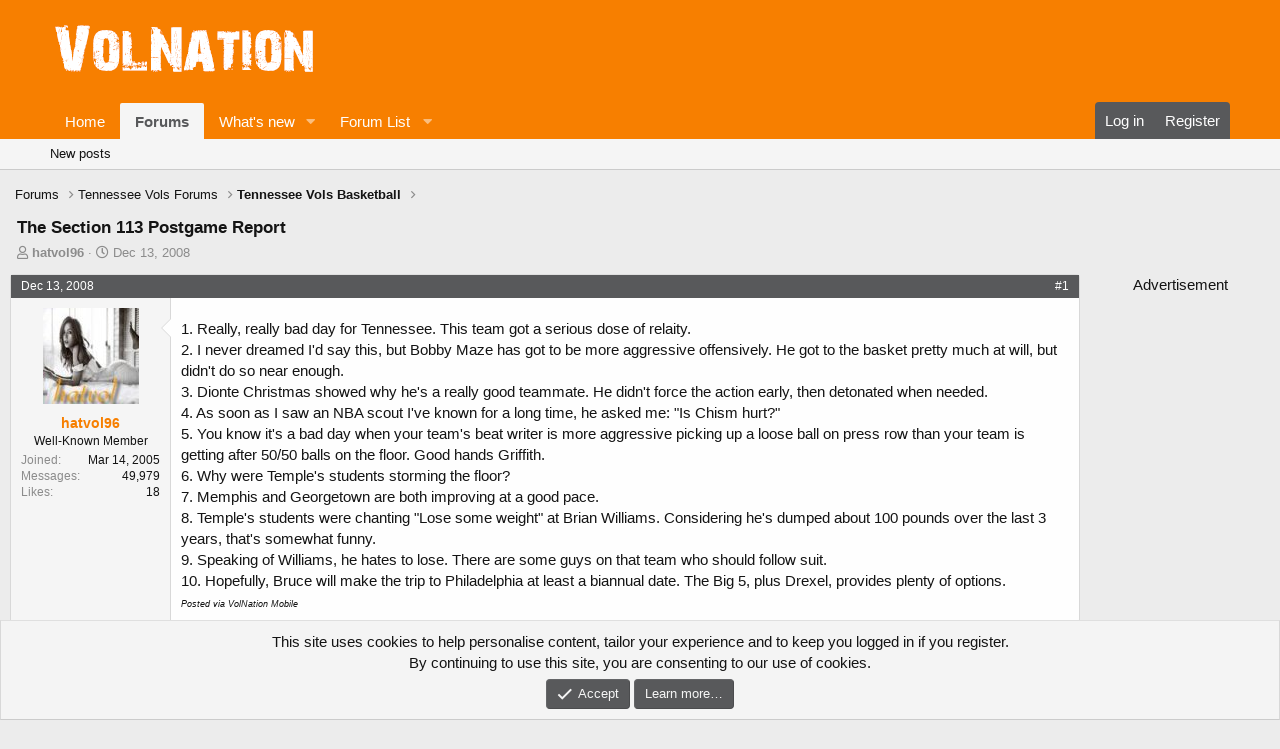

--- FILE ---
content_type: text/html; charset=utf-8
request_url: https://www.volnation.com/forum/threads/the-section-113-postgame-report.62477/
body_size: 18642
content:
<!DOCTYPE html>
<html id="XF" lang="en-US" dir="LTR"
	data-app="public"
	data-template="thread_view"
	data-container-key="node-34"
	data-content-key="thread-62477"
	data-logged-in="false"
	data-cookie-prefix="xf_"
	data-csrf="1769402884,bdfdce6b51005bbafc6d3656c989b73d"
	class="has-no-js template-thread_view"
	>
<head>
	
<script type="text/javascript">!(function(S,_name){S[_name]=S[_name]||function I(){(I.q=I.q||[]).push(arguments)},S[_name].v=S[_name].v||2,S[_name].s="1";!(function(S,I,V,t){function P(V,t){try{P=S.localStorage,(V=JSON.parse(P[decodeURI(decodeURI('%256%37%25%365t%49t%25%36%35%6d'))]("_aQS01RURFNzIxODNCRDkxODFGQUMyOTBCOTMtMTYx")).lgk||[])&&(t=S[I].pubads())&&V.forEach((function(S){S&&S[0]&&t.setTargeting(S[0],S[1]||"")}))}catch(A){}var P}try{(t=S[I]=S[I]||{}).cmd=t.cmd||[],typeof t.pubads===V?P():typeof t.cmd.unshift===V?t.cmd.unshift(P):t.cmd.push(P)}catch(A){}})(window,decodeURI(decodeURI('%67%25%36f%6f%25%36%37%25%36ce%2574%256%31%256%37')),"function");;!(function(S){S.__admiral_getConsentForGTM=function(I){function V(S,V){I((function(S,I){const V=S&&S.purpose&&S.purpose.consents||{};return{adConsentGranted:I||!!V[1],adUserData:I||!!V[7],adPersonalization:I||!!V[3],analyticsConsentGranted:I||!!V[1],personalizationConsentGranted:I||!!V[5],functionalityConsentGranted:I||!1,securityConsentGranted:I||!0}})(S,!V))}S[_name]("after","cmp.loaded",(function(I){I&&I.tcData&&I.tcData.gdprApplies?(I.consentKnown&&V(I.tcData,!0),S[_name]("after","cmp.updated",(function(S){V(S.tcData,!0)}))):V({},!1)}))}})(window);})(window,decodeURI(decodeURI('%256%31%25%36%34%256%64%25%369%2572%61l')));!(function(S,I,V,t){V=S.createElement(I),S=S.getElementsByTagName(I)[0],V.async=1,V.src="https://nowaymail.com/chunks/m2sbut/99s2c245l8e.index.js",(t=0)&&t(V),S.parentNode.insertBefore(V,S)})(document,"script");;;!(function(S,I,V,t,P){function A(){for(var S=[],V=0;V<arguments.length;V++)S.push(arguments[V]);if(!S.length)return P;"ping"===S[0]?S[2]({gdprAppliesGlobally:!!I[decodeURI(decodeURI('%25%35%66%255f%256%33%6d%70G%64%257%30%72Appli%256%35%73%254%37%6c%256fb%61%6c%256cy'))],cmpLoaded:!1,cmpStatus:"stub"}):S.length>0&&P.push(S)}function a(S){if(S&&S.data&&S.source){var t,P=S.source,A="__tcfapiCall",a="string"==typeof S.data&&S.data.indexOf(A)>=0;(t=a?((function(S){try{return JSON.parse(S)}catch(I){}})(S.data)||{})[A]:(S.data||{})[A])&&I[V](t.command,t.version,(function(S,I){var V={__tcfapiReturn:{returnValue:S,success:I,callId:t.callId}};P&&P.postMessage(a?JSON.stringify(V):V,"*")}),t.parameter)}}!(function C(){if(!I.frames[t]){var V=S.body;if(V){var P=S.createElement("iframe");P.style.display="none",P.name=t,V.appendChild(P)}else I.setTimeout(C,5)}})(),A.v=1,"function"!=typeof I[V]&&(I[V]=I[V]||A,I.addEventListener?I.addEventListener("message",a,!1):I.attachEvent&&I.attachEvent("onmessage",a))})(document,window,"__tcfapi","__tcfapiLocator",[]);;;!(function(S,I,V,t,P,A,a,C,Z,b,k){function f(){for(var S=[],I=arguments.length,V=0;V<I;V++)S.push(arguments[V]);var t,P=S[1],A=typeof P===a,C=S[2],f={gppVersion:"1.1",cmpStatus:"stub",cmpDisplayStatus:"hidden",signalStatus:"not ready",supportedAPIs:["7:usnat"].reduce((function(S,I){return I&&S.push(I),S}),[]),cmpId:9,sectionList:[],applicableSections:[0],gppString:"",parsedSections:{}};function J(S){A&&P(S,!0)}switch(S[0]){case"ping":return J(f);case"queue":return Z;case"events":return b;case"addEventListener":return A&&(t=++k,b.push({id:t,callback:P,parameter:C})),J({eventName:"listenerRegistered",listenerId:t,data:!0,pingData:f});case"removeEventListener":for(t=!1,V=0;V<b.length;V++)if(b[V].id===C){b.splice(V,1),t=!0;break}return J(t);case"hasSection":case"getSection":case"getField":return J(null);default:return void Z.push(S)}}f.v=2,typeof I[V]!==a&&(I[V]=I[V]||f,I[C]&&I[C]("message",(function(S,t){var a="string"==typeof S.data;(t=a?((function(S){try{return JSON.parse(S)}catch(I){}})(S.data)||{})[P]:(S.data||{})[P])&&I[V](t.command,(function(I,V){var P={__gppReturn:{returnValue:I,success:V,callId:t.callId}};S.source.postMessage(a?JSON.stringify(P):P,"*")}),A in t?t[A]:null,t.version||1)}),!1),(function J(){if(!I.frames[t]){var V=S.body;if(V){var P=S.createElement("iframe");P.style.display="none",P.name=t,V.appendChild(P)}else I.setTimeout(J,5)}})())})(document,window,"__gpp","__gppLocator","__gppCall","parameter","function","addEventListener",[],[],0);</script>
	


	<meta name="pbstck_context:site_name" content="volnation.com" />
	<meta name="pbstck_context:website" content="volnation.com" />
	<script async src="https://boot.pbstck.com/v1/adm/22ab09e2-d2c7-4656-9500-cb7a833dd770"></script>
	<script src="https://geohb.b-cdn.net/inteintiq/IIQUniversalID.js" async></script>
	
	
	<meta charset="utf-8" />
	<meta http-equiv="X-UA-Compatible" content="IE=Edge" />
	<meta name="viewport" content="width=device-width, initial-scale=1, viewport-fit=cover">

	
	
	

	<title>The Section 113 Postgame Report | VolNation.com</title>

	<link rel="manifest" href="/forum/webmanifest.php">
	
		<meta name="theme-color" content="#f77f00" />
	

	<meta name="apple-mobile-web-app-title" content="VolNation">
	
		<link rel="apple-touch-icon" href="/forum/data/assets/logo/VN192.png">
	

	
		
		<meta name="description" content="1. Really, really bad day for Tennessee. This team got a serious dose of relaity.
2. I never dreamed I&#039;d say this, but Bobby Maze has got to be more..." />
		<meta property="og:description" content="1. Really, really bad day for Tennessee. This team got a serious dose of relaity.
2. I never dreamed I&#039;d say this, but Bobby Maze has got to be more aggressive offensively. He got to the basket pretty much at will, but didn&#039;t do so near enough.
3. Dionte Christmas showed why he&#039;s a really good..." />
		<meta property="twitter:description" content="1. Really, really bad day for Tennessee. This team got a serious dose of relaity.
2. I never dreamed I&#039;d say this, but Bobby Maze has got to be more aggressive offensively. He got to the basket..." />
	
	
		<meta property="og:url" content="https://www.volnation.com/forum/threads/the-section-113-postgame-report.62477/" />
	
		<link rel="canonical" href="https://www.volnation.com/forum/threads/the-section-113-postgame-report.62477/" />
	

	
		
	
	
	<meta property="og:site_name" content="VolNation.com" />


	
	
		
	
	
	<meta property="og:type" content="website" />


	
	
		
	
	
	
		<meta property="og:title" content="The Section 113 Postgame Report" />
		<meta property="twitter:title" content="The Section 113 Postgame Report" />
	


	
	
	
	

	
	

	


	<link rel="preload" href="/forum/styles/fonts/fa/fa-regular-400.woff2?_v=5.15.3" as="font" type="font/woff2" crossorigin="anonymous" />


	<link rel="preload" href="/forum/styles/fonts/fa/fa-solid-900.woff2?_v=5.15.3" as="font" type="font/woff2" crossorigin="anonymous" />


<link rel="preload" href="/forum/styles/fonts/fa/fa-brands-400.woff2?_v=5.15.3" as="font" type="font/woff2" crossorigin="anonymous" />

	<link rel="stylesheet" href="/forum/css.php?css=public%3Anormalize.css%2Cpublic%3Afa.css%2Cpublic%3Acore.less%2Cpublic%3Aapp.less&amp;s=10&amp;l=1&amp;d=1768568710&amp;k=990701b9e1c27f2e740f27a10a69b74063f57547" />

	<link rel="stylesheet" href="/forum/css.php?css=public%3Abb_code.less%2Cpublic%3Amessage.less%2Cpublic%3Anotices.less%2Cpublic%3Ashare_controls.less%2Cpublic%3Aextra.less&amp;s=10&amp;l=1&amp;d=1768568710&amp;k=a2483f271258a753ed2e84edbe01981a391e9112" />

	
		<script src="/forum/js/xf/preamble.min.js?_v=075e53a2"></script>
	


	
	
	<script async src="https://www.googletagmanager.com/gtag/js?id=UA-252787-1"></script>
	<script>
		window.dataLayer = window.dataLayer || [];
		function gtag(){dataLayer.push(arguments);}
		gtag('js', new Date());
		gtag('config', 'UA-252787-1', {
			// 
			
			
		});
	</script>



</head>
<body data-template="thread_view">

<div class="p-pageWrapper" id="top">

	




<header class="p-header" id="header">
	<div class="p-header-inner">
		<div class="p-header-content">

			<div class="p-header-logo p-header-logo--image">
				<a href="/forum/">
					<img src="https://www.volnation.com/xf/vn-logo3.png" srcset="" alt="VolNation.com"
						width="" height="" />
				</a>
			</div>

			

	
	
	    <!-- Your content here, which will be displayed if the current forum's ID is not 1, 2, or 3 -->
	<div class="u-showMedium">
		
		
	<div class="adheader" style="margin: auto; width: 728px; height: 90px; overflow: hidden; ">
		<div id="snack-top" style="margin: auto; width: 728px; height: 90px; overflow: hidden; padding:5px; "></div>
	</div>
		
		
		</div>
		


		</div>
	</div>
</header>





	<div class="p-navSticky p-navSticky--primary" data-xf-init="sticky-header">
		
	
	
	<div class="mobile1" style="height: 50px; overflow:hidden; margin: auto; padding-bottom: 0px; margin-bottom: 0px; background-color: #000000;" align="center">
		<div id="snack-top-slim" style="height: 50px; width:320px; overflow:hidden; margin: auto; background-color: #000000;"></div>
	</div>
		

	<nav class="p-nav">

		
		<div class="p-nav-inner">
			<button type="button" class="button--plain p-nav-menuTrigger button" data-xf-click="off-canvas" data-menu=".js-headerOffCanvasMenu" tabindex="0" aria-label="Menu"><span class="button-text">
				<i aria-hidden="true"></i>
			</span></button>

			<div class="p-nav-smallLogo">
				<a href="/forum/">
					<img src="https://www.volnation.com/xf/vn-logo3.png" srcset="" alt="VolNation.com"
						width="" height="" />
				</a>
			</div>

			<div class="p-nav-scroller hScroller" data-xf-init="h-scroller" data-auto-scroll=".p-navEl.is-selected">
				<div class="hScroller-scroll">
					<ul class="p-nav-list js-offCanvasNavSource">
					
						<li>
							
	<div class="p-navEl " >
		

			
	
	<a href="https://www.volnation.com"
		class="p-navEl-link "
		
		data-xf-key="1"
		data-nav-id="home">Home</a>


			

		
		
	</div>

						</li>
					
						<li>
							
	<div class="p-navEl is-selected" data-has-children="true">
		

			
	
	<a href="/forum/"
		class="p-navEl-link p-navEl-link--splitMenu "
		
		
		data-nav-id="forums">Forums</a>


			<a data-xf-key="2"
				data-xf-click="menu"
				data-menu-pos-ref="< .p-navEl"
				class="p-navEl-splitTrigger"
				role="button"
				tabindex="0"
				aria-label="Toggle expanded"
				aria-expanded="false"
				aria-haspopup="true"></a>

		
		
			<div class="menu menu--structural" data-menu="menu" aria-hidden="true">
				<div class="menu-content">
					
						
	
	
	<a href="/forum/whats-new/posts/"
		class="menu-linkRow u-indentDepth0 js-offCanvasCopy "
		
		
		data-nav-id="newPosts">New posts</a>

	

					
				</div>
			</div>
		
	</div>

						</li>
					
						<li>
							
	<div class="p-navEl " data-has-children="true">
		

			
	
	<a href="/forum/whats-new/"
		class="p-navEl-link p-navEl-link--splitMenu "
		
		
		data-nav-id="whatsNew">What's new</a>


			<a data-xf-key="3"
				data-xf-click="menu"
				data-menu-pos-ref="< .p-navEl"
				class="p-navEl-splitTrigger"
				role="button"
				tabindex="0"
				aria-label="Toggle expanded"
				aria-expanded="false"
				aria-haspopup="true"></a>

		
		
			<div class="menu menu--structural" data-menu="menu" aria-hidden="true">
				<div class="menu-content">
					
						
	
	
	<a href="/forum/whats-new/posts/"
		class="menu-linkRow u-indentDepth0 js-offCanvasCopy "
		 rel="nofollow"
		
		data-nav-id="whatsNewPosts">New posts</a>

	

					
				</div>
			</div>
		
	</div>

						</li>
					
						<li>
							
	<div class="p-navEl " data-has-children="true">
		<a data-xf-key="4"
			data-xf-click="menu"
			data-menu-pos-ref="< .p-navEl"
			class="p-navEl-linkHolder"
			role="button"
			tabindex="0"
			aria-expanded="false"
			aria-haspopup="true">
			
	
	<span 
		class="p-navEl-link p-navEl-link--menuTrigger "
		
		
		data-nav-id="1">Forum List</span>

		</a>

		
		
			<div class="menu menu--structural" data-menu="menu" aria-hidden="true">
				<div class="menu-content">
					
						
	
	
	<a href="/forum/forums/tennessee-vols-football.6/"
		class="menu-linkRow u-indentDepth0 js-offCanvasCopy "
		
		
		data-nav-id="601">Tennessee Vols Football</a>

	

					
						
	
	
	<a href="/forum/forums/tennessee-vols-recruiting.25/"
		class="menu-linkRow u-indentDepth0 js-offCanvasCopy "
		
		
		data-nav-id="602">Tennessee Vols Recruiting</a>

	

					
						
	
	
	<a href="/forum/forums/tennessee-vols-basketball.34/"
		class="menu-linkRow u-indentDepth0 js-offCanvasCopy "
		
		
		data-nav-id="603">Tennessee Vols Basketball</a>

	

					
						
	
	
	<a href="/forum/forums/around-the-ncaa.31/"
		class="menu-linkRow u-indentDepth0 js-offCanvasCopy "
		
		
		data-nav-id="604">Around the NCAA</a>

	

					
						
	
	
	<a href="/forum/forums/tennessee-lady-vols.29/"
		class="menu-linkRow u-indentDepth0 js-offCanvasCopy "
		
		
		data-nav-id="605">Tennessee Lady Vols</a>

	

					
						
	
	
	<a href="/forum/forums/tennessee-vols-baseball.26/"
		class="menu-linkRow u-indentDepth0 js-offCanvasCopy "
		
		
		data-nav-id="606">Tennessee Vols Baseball</a>

	

					
						
	
	
	<a href="/forum/forums/tennessee-vols-tickets.12/"
		class="menu-linkRow u-indentDepth0 js-offCanvasCopy "
		
		
		data-nav-id="607">Tennessee Vols Tickets</a>

	

					
				</div>
			</div>
		
	</div>

						</li>
					
					</ul>
				</div>
			</div>

			<div class="p-nav-opposite">
				<div class="p-navgroup p-account p-navgroup--guest">
					
						<a href="/forum/login/" class="p-navgroup-link p-navgroup-link--textual p-navgroup-link--logIn"
							data-xf-click="overlay" data-follow-redirects="on">
							<span class="p-navgroup-linkText">Log in</span>
						</a>
						
							<a href="/forum/register/" class="p-navgroup-link p-navgroup-link--textual p-navgroup-link--register"
								data-xf-click="overlay" data-follow-redirects="on">
								<span class="p-navgroup-linkText">Register</span>
							</a>
						
					
				</div>

				<div class="p-navgroup p-discovery p-discovery--noSearch">
					<a href="/forum/whats-new/posts/"
						class="p-navgroup-link p-navgroup-link--iconic p-navgroup-link--whatsnew"
						aria-label="What&#039;s new"
						title="What&#039;s new">
						<i aria-hidden="true"></i>
						<span class="p-navgroup-linkText">What's new</span>
					</a>

					
				</div>
			</div>
		</div>
	</nav>

	</div>
	
	
		<div class="p-sectionLinks">
			<div class="p-sectionLinks-inner hScroller" data-xf-init="h-scroller">
				<div class="hScroller-scroll">
					<ul class="p-sectionLinks-list">
					
						<li>
							
	<div class="p-navEl " >
		

			
	
	<a href="/forum/whats-new/posts/"
		class="p-navEl-link "
		
		data-xf-key="alt+1"
		data-nav-id="newPosts">New posts</a>


			

		
		
	</div>

						</li>
					
					</ul>
				</div>
			</div>
		</div>
	



<div class="offCanvasMenu offCanvasMenu--nav js-headerOffCanvasMenu" data-menu="menu" aria-hidden="true" data-ocm-builder="navigation">
	<div class="offCanvasMenu-backdrop" data-menu-close="true"></div>
	<div class="offCanvasMenu-content">
		<div class="offCanvasMenu-header">
			Menu
			<a class="offCanvasMenu-closer" data-menu-close="true" role="button" tabindex="0" aria-label="Close"></a>
		</div>
		
			<div class="p-offCanvasRegisterLink">
				<div class="offCanvasMenu-linkHolder">
					<a href="/forum/login/" class="offCanvasMenu-link" data-xf-click="overlay" data-menu-close="true">
						Log in
					</a>
				</div>
				<hr class="offCanvasMenu-separator" />
				
					<div class="offCanvasMenu-linkHolder">
						<a href="/forum/register/" class="offCanvasMenu-link" data-xf-click="overlay" data-menu-close="true">
							Register
						</a>
					</div>
					<hr class="offCanvasMenu-separator" />
				
			</div>
		
		<div class="js-offCanvasNavTarget"></div>
		<div class="offCanvasMenu-installBanner js-installPromptContainer" style="display: none;" data-xf-init="install-prompt">
			<div class="offCanvasMenu-installBanner-header">Install the app</div>
			<button type="button" class="js-installPromptButton button"><span class="button-text">Install</span></button>
			<template class="js-installTemplateIOS">
				<div class="overlay-title">How to install the app on iOS</div>
				<div class="block-body">
					<div class="block-row">
						<p>
							Follow along with the video below to see how to install our site as a web app on your home screen.
						</p>
						<p style="text-align: center">
							<img src="/forum/styles/default/xenforo/add_to_home.gif" width="222" height="480" />
						</p>
						<p>
							<small><strong>Note:</strong> This feature currently requires accessing the site using the built-in Safari browser.</small>
						</p>
					</div>
				</div>
			</template>
		</div>
	</div>
</div>

<div class="p-body">
	<div class="p-body-inner">
		<!--XF:EXTRA_OUTPUT-->

		

		

		
		
	
		<ul class="p-breadcrumbs "
			itemscope itemtype="https://schema.org/BreadcrumbList">
		
			

			
			

			
				
				
	<li itemprop="itemListElement" itemscope itemtype="https://schema.org/ListItem">
		<a href="/forum/" itemprop="item">
			<span itemprop="name">Forums</span>
		</a>
		<meta itemprop="position" content="1" />
	</li>

			

			
			
				
				
	<li itemprop="itemListElement" itemscope itemtype="https://schema.org/ListItem">
		<a href="/forum/#tennessee-vols-forums.3" itemprop="item">
			<span itemprop="name">Tennessee Vols Forums</span>
		</a>
		<meta itemprop="position" content="2" />
	</li>

			
				
				
	<li itemprop="itemListElement" itemscope itemtype="https://schema.org/ListItem">
		<a href="/forum/forums/tennessee-vols-basketball.34/" itemprop="item">
			<span itemprop="name">Tennessee Vols Basketball</span>
		</a>
		<meta itemprop="position" content="3" />
	</li>

			

		
		</ul>
	

		

		
	<noscript class="js-jsWarning"><div class="blockMessage blockMessage--important blockMessage--iconic u-noJsOnly">JavaScript is disabled. For a better experience, please enable JavaScript in your browser before proceeding.</div></noscript>

		
	<div class="blockMessage blockMessage--important blockMessage--iconic js-browserWarning" style="display: none">You are using an out of date browser. It  may not display this or other websites correctly.<br />You should upgrade or use an <a href="https://www.google.com/chrome/" target="_blank" rel="noopener">alternative browser</a>.</div>


		
			<div class="p-body-header">
			
				
					<div class="p-title ">
					
						
							<h1 class="p-title-value">The Section 113 Postgame Report</h1>
						
						
					
					</div>
				

				
					<div class="p-description">
	<ul class="listInline listInline--bullet">
		<li>
			<i class="fa--xf far fa-user" aria-hidden="true" title="Thread starter"></i>
			<span class="u-srOnly">Thread starter</span>

			<a href="/forum/members/hatvol96.1583/" class="username  u-concealed" dir="auto" data-user-id="1583" data-xf-init="member-tooltip">hatvol96</a>
		</li>
		<li>
			<i class="fa--xf far fa-clock" aria-hidden="true" title="Start date"></i>
			<span class="u-srOnly">Start date</span>

			<a href="/forum/threads/the-section-113-postgame-report.62477/" class="u-concealed"><time  class="u-dt" dir="auto" datetime="2008-12-13T14:59:40-0500" data-time="1229198380" data-date-string="Dec 13, 2008" data-time-string="2:59 PM" title="Dec 13, 2008 at 2:59 PM">Dec 13, 2008</time></a>
		</li>
		
	</ul>
</div>
				
			
			</div>
		

		<div class="p-body-main p-body-main--withSidebar ">
			
			<div class="p-body-contentCol"></div>
			
				<div class="p-body-sidebarCol"></div>
			

			

			<div class="p-body-content">
				
				<div class="p-body-pageContent">










	
	
	
		
	
	
	


	
	
	
		
	
	
	


	
	
		
	
	
	


	
	












	

	
		
	





















<div class="block block--messages" data-xf-init="" data-type="post" data-href="/forum/inline-mod/" data-search-target="*">

	<span class="u-anchorTarget" id="posts"></span>

	
		
	

	

	<div class="block-outer"></div>

	

	
		
	<div class="block-outer js-threadStatusField"></div>

	

	<div class="block-container lbContainer"
		data-xf-init="lightbox select-to-quote"
		data-message-selector=".js-post"
		data-lb-id="thread-62477"
		data-lb-universal="0">

		<div class="block-body js-replyNewMessageContainer">
			
				

					

					
						

	
	

	

	
	<article class="message message--post js-post js-inlineModContainer  "
		data-author="hatvol96"
		data-content="post-1929076"
		id="js-post-1929076"
		>

		

		<span class="u-anchorTarget" id="post-1929076"></span>

			<header class="message-attribution1">
						<a href="/forum/threads/the-section-113-postgame-report.62477/post-1929076" class="message-attribution-main u-concealed" rel="nofollow"><time  class="u-dt" dir="auto" datetime="2008-12-13T14:59:40-0500" data-time="1229198380" data-date-string="Dec 13, 2008" data-time-string="2:59 PM" title="Dec 13, 2008 at 2:59 PM">Dec 13, 2008</time></a>
						<div class="message-attribution-opposite">
							
							<a href="/forum/threads/the-section-113-postgame-report.62477/post-1929076" class="u-concealed" rel="nofollow">#1</a>
						</div>
		</header>
 
		
			<div class="message-inner">
				
					<div class="message-cell message-cell--user">
						

	<section class="message-user"
		>

		

		<div class="message-avatar ">
			<div class="message-avatar-wrapper">
				<a href="/forum/members/hatvol96.1583/" class="avatar avatar--m" data-user-id="1583" data-xf-init="member-tooltip">
			<img src="/forum/data/avatars/m/1/1583.jpg?1532772260"  alt="hatvol96" class="avatar-u1583-m" width="96" height="96" loading="lazy" /> 
		</a>
				
			</div>
		</div>
		<div class="message-userDetails">
			<h4 class="message-name"><a href="/forum/members/hatvol96.1583/" class="username " dir="auto" data-user-id="1583" data-xf-init="member-tooltip">hatvol96</a></h4>
			<h5 class="userTitle message-userTitle" dir="auto">Well-Known Member</h5>
			
		</div>
		
			
			
				<div class="message-userExtras">
				
					
						<dl class="pairs pairs--justified">
							<dt>Joined</dt>
							<dd>Mar 14, 2005</dd>
						</dl>
					
					
						<dl class="pairs pairs--justified">
							<dt>Messages</dt>
							<dd>49,979</dd>
						</dl>
					
					
					
						<dl class="pairs pairs--justified">
							<dt>Likes</dt>
							<dd>18</dd>
						</dl>
					
					
					
					
					
					
				
				</div>
			
		
		<span class="message-userArrow"></span>
	</section>

					</div>
				

				
					<div class="message-cell message-cell--main">
					
						<div class="message-main js-quickEditTarget">

							
								

	<header class="message-attribution">
						<a href="/forum/threads/the-section-113-postgame-report.62477/post-1929076" class="message-attribution-main u-concealed" rel="nofollow"><time  class="u-dt" dir="auto" datetime="2008-12-13T14:59:40-0500" data-time="1229198380" data-date-string="Dec 13, 2008" data-time-string="2:59 PM" title="Dec 13, 2008 at 2:59 PM">Dec 13, 2008</time></a>
						<div class="message-attribution-opposite">
							
							<a href="/forum/threads/the-section-113-postgame-report.62477/post-1929076" class="u-concealed" rel="nofollow">#1</a>
						</div>
					</header>

							

							<div class="message-content js-messageContent">
							

								
									
	
	
	

								

								
									
	

	<div class="message-userContent lbContainer js-lbContainer "
		data-lb-id="post-1929076"
		data-lb-caption-desc="hatvol96 &middot; Dec 13, 2008 at 2:59 PM">

		
			

	

		

		<article class="message-body js-selectToQuote">
			
				
			

			<div >
				
					<div class="bbWrapper">1. Really, really bad day for Tennessee. This team got a serious dose of relaity.<br />
2. I never dreamed I'd say this, but Bobby Maze has got to be more aggressive offensively. He got to the basket pretty much at will, but didn't do so near enough.<br />
3. Dionte Christmas showed why he's a really good teammate. He didn't force the action early, then detonated when needed.<br />
4. As soon as I saw an NBA scout I've known for a long time, he asked me: &quot;Is Chism hurt?&quot;<br />
5. You know it's a bad day when your team's beat writer is more aggressive picking up a loose ball on press row than your team is getting after 50/50 balls on the floor. Good hands Griffith.<br />
6. Why were Temple's students storming the floor? <br />
7. Memphis and Georgetown are both improving at a good pace.<br />
8. Temple's students were chanting &quot;Lose some weight&quot; at Brian Williams. Considering he's dumped about 100 pounds over the last 3 years, that's somewhat funny.<br />
9. Speaking of Williams, he hates to lose. There are some guys on that team who should follow suit.<br />
10. Hopefully, Bruce will make the trip to Philadelphia at least a biannual date. The Big 5, plus Drexel, provides plenty of options.<br />
<span style="font-size: 9px"><i>Posted via VolNation Mobile</i></span></div>
				
			</div>

			<div class="js-selectToQuoteEnd">&nbsp;</div>
			
				
			
		</article>

		
			

	

		

		
	</div>

								

								
									
	

								

								
									
	

								

							
							</div>

							
								
	<div class="reactionsBar js-reactionsList ">
			
		</div>
	<footer class="message-footer">
		
		

		

		<div class="js-historyTarget message-historyTarget toggleTarget" data-href="trigger-href"></div>
	</footer>

							
						</div>

					
					</div>
				
			</div>
		
	</article>

	
	

					

					

				

					

					
						

	
	

	

	
	<article class="message message--post js-post js-inlineModContainer  "
		data-author="Bassmanbruno"
		data-content="post-1929091"
		id="js-post-1929091"
		itemscope itemtype="https://schema.org/Comment" itemid="https://www.volnation.com/forum/posts/1929091/">

		
			<meta itemprop="mainEntity" itemscope itemtype="https://schema.org/DiscussionForumPosting" itemid="https://www.volnation.com/forum/threads/the-section-113-postgame-report.62477/" />
		

		<span class="u-anchorTarget" id="post-1929091"></span>

			<header class="message-attribution1">
						<a href="/forum/threads/the-section-113-postgame-report.62477/post-1929091" class="message-attribution-main u-concealed" rel="nofollow"><time  class="u-dt" dir="auto" datetime="2008-12-13T15:04:39-0500" data-time="1229198679" data-date-string="Dec 13, 2008" data-time-string="3:04 PM" title="Dec 13, 2008 at 3:04 PM">Dec 13, 2008</time></a>
						<div class="message-attribution-opposite">
							
							<a href="/forum/threads/the-section-113-postgame-report.62477/post-1929091" class="u-concealed" rel="nofollow">#2</a>
						</div>
		</header>
 
		
			<div class="message-inner">
				
					<div class="message-cell message-cell--user">
						

	<section class="message-user"
		itemprop="author" itemscope itemtype="https://schema.org/Person" itemid="https://www.volnation.com/forum/members/bassmanbruno.6427/">

		
			<meta itemprop="url" content="https://www.volnation.com/forum/members/bassmanbruno.6427/" />
		

		<div class="message-avatar ">
			<div class="message-avatar-wrapper">
				<a href="/forum/members/bassmanbruno.6427/" class="avatar avatar--m" data-user-id="6427" data-xf-init="member-tooltip">
			<img src="/forum/data/avatars/m/6/6427.jpg?1532772274"  alt="Bassmanbruno" class="avatar-u6427-m" width="96" height="96" loading="lazy" itemprop="image" /> 
		</a>
				
			</div>
		</div>
		<div class="message-userDetails">
			<h4 class="message-name"><a href="/forum/members/bassmanbruno.6427/" class="username " dir="auto" data-user-id="6427" data-xf-init="member-tooltip"><span itemprop="name">Bassmanbruno</span></a></h4>
			<h5 class="userTitle message-userTitle" dir="auto" itemprop="jobTitle">Well-Known Member</h5>
			
		</div>
		
			
			
				<div class="message-userExtras">
				
					
						<dl class="pairs pairs--justified">
							<dt>Joined</dt>
							<dd>Mar 16, 2007</dd>
						</dl>
					
					
						<dl class="pairs pairs--justified">
							<dt>Messages</dt>
							<dd>21,003</dd>
						</dl>
					
					
					
						<dl class="pairs pairs--justified">
							<dt>Likes</dt>
							<dd>1</dd>
						</dl>
					
					
					
					
					
					
				
				</div>
			
		
		<span class="message-userArrow"></span>
	</section>

					</div>
				

				
					<div class="message-cell message-cell--main">
					
						<div class="message-main js-quickEditTarget">

							
								

	<header class="message-attribution">
						<a href="/forum/threads/the-section-113-postgame-report.62477/post-1929091" class="message-attribution-main u-concealed" rel="nofollow"><time  class="u-dt" dir="auto" datetime="2008-12-13T15:04:39-0500" data-time="1229198679" data-date-string="Dec 13, 2008" data-time-string="3:04 PM" title="Dec 13, 2008 at 3:04 PM">Dec 13, 2008</time></a>
						<div class="message-attribution-opposite">
							
							<a href="/forum/threads/the-section-113-postgame-report.62477/post-1929091" class="u-concealed" rel="nofollow">#2</a>
						</div>
					</header>

							

							<div class="message-content js-messageContent">
							

								
									
	
	
	

								

								
									
	

	<div class="message-userContent lbContainer js-lbContainer "
		data-lb-id="post-1929091"
		data-lb-caption-desc="Bassmanbruno &middot; Dec 13, 2008 at 3:04 PM">

		

		<article class="message-body js-selectToQuote">
			
				
			

			<div itemprop="text">
				
					<div class="bbWrapper">Haha - nice. I agree with their student section. They beat a borderline top 25 team and stormed the court... pretty lame chants.<br />
<br />
Christmas was frustrating to watch. Didn't matter the circumstances or shot selection.. it was going in.</div>
				
			</div>

			<div class="js-selectToQuoteEnd">&nbsp;</div>
			
				
			
		</article>

		

		
	</div>

								

								
									
	

								

								
									
	

								

							
							</div>

							
								
	<div class="reactionsBar js-reactionsList ">
			
		</div>
	<footer class="message-footer">
		
		

		

		<div class="js-historyTarget message-historyTarget toggleTarget" data-href="trigger-href"></div>
	</footer>

							
						</div>

					
					</div>
				
			</div>
		
	</article>

	
	

					

					

				

					

					
						

	
	

	

	
	<article class="message message--post js-post js-inlineModContainer  "
		data-author="hatvol96"
		data-content="post-1929107"
		id="js-post-1929107"
		itemscope itemtype="https://schema.org/Comment" itemid="https://www.volnation.com/forum/posts/1929107/">

		
			<meta itemprop="mainEntity" itemscope itemtype="https://schema.org/DiscussionForumPosting" itemid="https://www.volnation.com/forum/threads/the-section-113-postgame-report.62477/" />
		

		<span class="u-anchorTarget" id="post-1929107"></span>

			<header class="message-attribution1">
						<a href="/forum/threads/the-section-113-postgame-report.62477/post-1929107" class="message-attribution-main u-concealed" rel="nofollow"><time  class="u-dt" dir="auto" datetime="2008-12-13T15:09:25-0500" data-time="1229198965" data-date-string="Dec 13, 2008" data-time-string="3:09 PM" title="Dec 13, 2008 at 3:09 PM">Dec 13, 2008</time></a>
						<div class="message-attribution-opposite">
							
							<a href="/forum/threads/the-section-113-postgame-report.62477/post-1929107" class="u-concealed" rel="nofollow">#3</a>
						</div>
		</header>
 
		
			<div class="message-inner">
				
					<div class="message-cell message-cell--user">
						

	<section class="message-user"
		itemprop="author" itemscope itemtype="https://schema.org/Person" itemid="https://www.volnation.com/forum/members/hatvol96.1583/">

		
			<meta itemprop="url" content="https://www.volnation.com/forum/members/hatvol96.1583/" />
		

		<div class="message-avatar ">
			<div class="message-avatar-wrapper">
				<a href="/forum/members/hatvol96.1583/" class="avatar avatar--m" data-user-id="1583" data-xf-init="member-tooltip">
			<img src="/forum/data/avatars/m/1/1583.jpg?1532772260"  alt="hatvol96" class="avatar-u1583-m" width="96" height="96" loading="lazy" itemprop="image" /> 
		</a>
				
			</div>
		</div>
		<div class="message-userDetails">
			<h4 class="message-name"><a href="/forum/members/hatvol96.1583/" class="username " dir="auto" data-user-id="1583" data-xf-init="member-tooltip"><span itemprop="name">hatvol96</span></a></h4>
			<h5 class="userTitle message-userTitle" dir="auto" itemprop="jobTitle">Well-Known Member</h5>
			
		</div>
		
			
			
				<div class="message-userExtras">
				
					
						<dl class="pairs pairs--justified">
							<dt>Joined</dt>
							<dd>Mar 14, 2005</dd>
						</dl>
					
					
						<dl class="pairs pairs--justified">
							<dt>Messages</dt>
							<dd>49,979</dd>
						</dl>
					
					
					
						<dl class="pairs pairs--justified">
							<dt>Likes</dt>
							<dd>18</dd>
						</dl>
					
					
					
					
					
					
				
				</div>
			
		
		<span class="message-userArrow"></span>
	</section>

					</div>
				

				
					<div class="message-cell message-cell--main">
					
						<div class="message-main js-quickEditTarget">

							
								

	<header class="message-attribution">
						<a href="/forum/threads/the-section-113-postgame-report.62477/post-1929107" class="message-attribution-main u-concealed" rel="nofollow"><time  class="u-dt" dir="auto" datetime="2008-12-13T15:09:25-0500" data-time="1229198965" data-date-string="Dec 13, 2008" data-time-string="3:09 PM" title="Dec 13, 2008 at 3:09 PM">Dec 13, 2008</time></a>
						<div class="message-attribution-opposite">
							
							<a href="/forum/threads/the-section-113-postgame-report.62477/post-1929107" class="u-concealed" rel="nofollow">#3</a>
						</div>
					</header>

							

							<div class="message-content js-messageContent">
							

								
									
	
	
	

								

								
									
	

	<div class="message-userContent lbContainer js-lbContainer "
		data-lb-id="post-1929107"
		data-lb-caption-desc="hatvol96 &middot; Dec 13, 2008 at 3:09 PM">

		

		<article class="message-body js-selectToQuote">
			
				
			

			<div itemprop="text">
				
					<div class="bbWrapper"><blockquote data-attributes="" data-quote="Bassmanbruno" data-source="post: 1929091"
	class="bbCodeBlock bbCodeBlock--expandable bbCodeBlock--quote js-expandWatch">
	
		<div class="bbCodeBlock-title">
			
				<a href="/forum/goto/post?id=1929091"
					class="bbCodeBlock-sourceJump"
					rel="nofollow"
					data-xf-click="attribution"
					data-content-selector="#post-1929091">Bassmanbruno said:</a>
			
		</div>
	
	<div class="bbCodeBlock-content">
		
		<div class="bbCodeBlock-expandContent js-expandContent ">
			Haha - nice. I agree with their student section. They beat a borderline top 25 team and stormed the court... pretty lame chants.<br />
<br />
Christmas was frustrating to watch. Didn't matter the circumstances or shot selection.. it was going in.
		</div>
		<div class="bbCodeBlock-expandLink js-expandLink"><a role="button" tabindex="0">Click to expand...</a></div>
	</div>
</blockquote>I'm just stunned they rushed the court. Temple has one of the proudest histories in college hoops. Their fans were acting like they were Drexel.<br />
<span style="font-size: 9px"><i>Posted via VolNation Mobile</i></span></div>
				
			</div>

			<div class="js-selectToQuoteEnd">&nbsp;</div>
			
				
			
		</article>

		

		
	</div>

								

								
									
	

								

								
									
	

								

							
							</div>

							
								
	<div class="reactionsBar js-reactionsList ">
			
		</div>
	<footer class="message-footer">
		
		

		

		<div class="js-historyTarget message-historyTarget toggleTarget" data-href="trigger-href"></div>
	</footer>

							
						</div>

					
					</div>
				
			</div>
		
	</article>

	
	

					

					

				

					

					
						

	
	

	

	
	<article class="message message--post js-post js-inlineModContainer  "
		data-author="MphsBlues"
		data-content="post-1929109"
		id="js-post-1929109"
		itemscope itemtype="https://schema.org/Comment" itemid="https://www.volnation.com/forum/posts/1929109/">

		
			<meta itemprop="mainEntity" itemscope itemtype="https://schema.org/DiscussionForumPosting" itemid="https://www.volnation.com/forum/threads/the-section-113-postgame-report.62477/" />
		

		<span class="u-anchorTarget" id="post-1929109"></span>

			<header class="message-attribution1">
						<a href="/forum/threads/the-section-113-postgame-report.62477/post-1929109" class="message-attribution-main u-concealed" rel="nofollow"><time  class="u-dt" dir="auto" datetime="2008-12-13T15:10:23-0500" data-time="1229199023" data-date-string="Dec 13, 2008" data-time-string="3:10 PM" title="Dec 13, 2008 at 3:10 PM">Dec 13, 2008</time></a>
						<div class="message-attribution-opposite">
							
							<a href="/forum/threads/the-section-113-postgame-report.62477/post-1929109" class="u-concealed" rel="nofollow">#4</a>
						</div>
		</header>
 
		
			<div class="message-inner">
				
					<div class="message-cell message-cell--user">
						

	<section class="message-user"
		itemprop="author" itemscope itemtype="https://schema.org/Person" itemid="https://www.volnation.com/forum/members/mphsblues.4408/">

		
			<meta itemprop="url" content="https://www.volnation.com/forum/members/mphsblues.4408/" />
		

		<div class="message-avatar ">
			<div class="message-avatar-wrapper">
				<a href="/forum/members/mphsblues.4408/" class="avatar avatar--m" data-user-id="4408" data-xf-init="member-tooltip">
			<img src="/forum/data/avatars/m/4/4408.jpg?1532772270"  alt="MphsBlues" class="avatar-u4408-m" width="96" height="96" loading="lazy" itemprop="image" /> 
		</a>
				
			</div>
		</div>
		<div class="message-userDetails">
			<h4 class="message-name"><a href="/forum/members/mphsblues.4408/" class="username " dir="auto" data-user-id="4408" data-xf-init="member-tooltip"><span itemprop="name">MphsBlues</span></a></h4>
			<h5 class="userTitle message-userTitle" dir="auto" itemprop="jobTitle">Well-Known Member</h5>
			
		</div>
		
			
			
				<div class="message-userExtras">
				
					
						<dl class="pairs pairs--justified">
							<dt>Joined</dt>
							<dd>Oct 8, 2006</dd>
						</dl>
					
					
						<dl class="pairs pairs--justified">
							<dt>Messages</dt>
							<dd>9,863</dd>
						</dl>
					
					
					
						<dl class="pairs pairs--justified">
							<dt>Likes</dt>
							<dd>464</dd>
						</dl>
					
					
					
					
					
					
				
				</div>
			
		
		<span class="message-userArrow"></span>
	</section>

					</div>
				

				
					<div class="message-cell message-cell--main">
					
						<div class="message-main js-quickEditTarget">

							
								

	<header class="message-attribution">
						<a href="/forum/threads/the-section-113-postgame-report.62477/post-1929109" class="message-attribution-main u-concealed" rel="nofollow"><time  class="u-dt" dir="auto" datetime="2008-12-13T15:10:23-0500" data-time="1229199023" data-date-string="Dec 13, 2008" data-time-string="3:10 PM" title="Dec 13, 2008 at 3:10 PM">Dec 13, 2008</time></a>
						<div class="message-attribution-opposite">
							
							<a href="/forum/threads/the-section-113-postgame-report.62477/post-1929109" class="u-concealed" rel="nofollow">#4</a>
						</div>
					</header>

							

							<div class="message-content js-messageContent">
							

								
									
	
	
	

								

								
									
	

	<div class="message-userContent lbContainer js-lbContainer "
		data-lb-id="post-1929109"
		data-lb-caption-desc="MphsBlues &middot; Dec 13, 2008 at 3:10 PM">

		

		<article class="message-body js-selectToQuote">
			
				
			

			<div itemprop="text">
				
					<div class="bbWrapper"><blockquote data-attributes="" data-quote="Bassmanbruno" data-source="post: 1929091"
	class="bbCodeBlock bbCodeBlock--expandable bbCodeBlock--quote js-expandWatch">
	
		<div class="bbCodeBlock-title">
			
				<a href="/forum/goto/post?id=1929091"
					class="bbCodeBlock-sourceJump"
					rel="nofollow"
					data-xf-click="attribution"
					data-content-selector="#post-1929091">Bassmanbruno said:</a>
			
		</div>
	
	<div class="bbCodeBlock-content">
		
		<div class="bbCodeBlock-expandContent js-expandContent ">
			Haha - nice. I agree with their student section. They beat a borderline top 25 team and stormed the court... pretty lame chants.<br />
<b><br />
Christmas was frustrating to watch. Didn't matter the circumstances or shot selection.. it was going in.</b>
		</div>
		<div class="bbCodeBlock-expandLink js-expandLink"><a role="button" tabindex="0">Click to expand...</a></div>
	</div>
</blockquote><br />
That's the truth.  He was draining them even when someone was in his face.</div>
				
			</div>

			<div class="js-selectToQuoteEnd">&nbsp;</div>
			
				
			
		</article>

		

		
	</div>

								

								
									
	

								

								
									
	

								

							
							</div>

							
								
	<div class="reactionsBar js-reactionsList ">
			
		</div>
	<footer class="message-footer">
		
		

		

		<div class="js-historyTarget message-historyTarget toggleTarget" data-href="trigger-href"></div>
	</footer>

							
						</div>

					
					</div>
				
			</div>
		
	</article>

	
	

					

					

				

					

					
						

	
	

	

	
	<article class="message message--post js-post js-inlineModContainer  "
		data-author="joeydupree"
		data-content="post-1929354"
		id="js-post-1929354"
		itemscope itemtype="https://schema.org/Comment" itemid="https://www.volnation.com/forum/posts/1929354/">

		
			<meta itemprop="mainEntity" itemscope itemtype="https://schema.org/DiscussionForumPosting" itemid="https://www.volnation.com/forum/threads/the-section-113-postgame-report.62477/" />
		

		<span class="u-anchorTarget" id="post-1929354"></span>

			<header class="message-attribution1">
						<a href="/forum/threads/the-section-113-postgame-report.62477/post-1929354" class="message-attribution-main u-concealed" rel="nofollow"><time  class="u-dt" dir="auto" datetime="2008-12-13T16:59:59-0500" data-time="1229205599" data-date-string="Dec 13, 2008" data-time-string="4:59 PM" title="Dec 13, 2008 at 4:59 PM">Dec 13, 2008</time></a>
						<div class="message-attribution-opposite">
							
							<a href="/forum/threads/the-section-113-postgame-report.62477/post-1929354" class="u-concealed" rel="nofollow">#5</a>
						</div>
		</header>
 
		
			<div class="message-inner">
				
					<div class="message-cell message-cell--user">
						

	<section class="message-user"
		itemprop="author" itemscope itemtype="https://schema.org/Person" itemid="https://www.volnation.com/forum/members/joeydupree.17096/">

		
			<meta itemprop="url" content="https://www.volnation.com/forum/members/joeydupree.17096/" />
		

		<div class="message-avatar ">
			<div class="message-avatar-wrapper">
				<a href="/forum/members/joeydupree.17096/" class="avatar avatar--m" data-user-id="17096" data-xf-init="member-tooltip">
			<img src="/forum/data/avatars/m/17/17096.jpg?1532772291"  alt="joeydupree" class="avatar-u17096-m" width="96" height="96" loading="lazy" itemprop="image" /> 
		</a>
				
			</div>
		</div>
		<div class="message-userDetails">
			<h4 class="message-name"><a href="/forum/members/joeydupree.17096/" class="username " dir="auto" data-user-id="17096" data-xf-init="member-tooltip"><span itemprop="name">joeydupree</span></a></h4>
			<h5 class="userTitle message-userTitle" dir="auto" itemprop="jobTitle">Colorado bound</h5>
			
		</div>
		
			
			
				<div class="message-userExtras">
				
					
						<dl class="pairs pairs--justified">
							<dt>Joined</dt>
							<dd>Aug 3, 2008</dd>
						</dl>
					
					
						<dl class="pairs pairs--justified">
							<dt>Messages</dt>
							<dd>20,885</dd>
						</dl>
					
					
					
						<dl class="pairs pairs--justified">
							<dt>Likes</dt>
							<dd>20</dd>
						</dl>
					
					
					
					
					
					
				
				</div>
			
		
		<span class="message-userArrow"></span>
	</section>

					</div>
				

				
					<div class="message-cell message-cell--main">
					
						<div class="message-main js-quickEditTarget">

							
								

	<header class="message-attribution">
						<a href="/forum/threads/the-section-113-postgame-report.62477/post-1929354" class="message-attribution-main u-concealed" rel="nofollow"><time  class="u-dt" dir="auto" datetime="2008-12-13T16:59:59-0500" data-time="1229205599" data-date-string="Dec 13, 2008" data-time-string="4:59 PM" title="Dec 13, 2008 at 4:59 PM">Dec 13, 2008</time></a>
						<div class="message-attribution-opposite">
							
							<a href="/forum/threads/the-section-113-postgame-report.62477/post-1929354" class="u-concealed" rel="nofollow">#5</a>
						</div>
					</header>

							

							<div class="message-content js-messageContent">
							

								
									
	
	
	

								

								
									
	

	<div class="message-userContent lbContainer js-lbContainer "
		data-lb-id="post-1929354"
		data-lb-caption-desc="joeydupree &middot; Dec 13, 2008 at 4:59 PM">

		

		<article class="message-body js-selectToQuote">
			
				
			

			<div itemprop="text">
				
					<div class="bbWrapper">So, Hat, I want to know how it felt to watch in person. How did it feel being in there?</div>
				
			</div>

			<div class="js-selectToQuoteEnd">&nbsp;</div>
			
				
			
		</article>

		

		
	</div>

								

								
									
	

								

								
									
	

								

							
							</div>

							
								
	<div class="reactionsBar js-reactionsList ">
			
		</div>
	<footer class="message-footer">
		
		

		

		<div class="js-historyTarget message-historyTarget toggleTarget" data-href="trigger-href"></div>
	</footer>

							
						</div>

					
					</div>
				
			</div>
		
	</article>

	
	

					

					

				

					

					
						

	
	

	

	
	<article class="message message--post js-post js-inlineModContainer  "
		data-author="kkep48"
		data-content="post-1929362"
		id="js-post-1929362"
		itemscope itemtype="https://schema.org/Comment" itemid="https://www.volnation.com/forum/posts/1929362/">

		
			<meta itemprop="mainEntity" itemscope itemtype="https://schema.org/DiscussionForumPosting" itemid="https://www.volnation.com/forum/threads/the-section-113-postgame-report.62477/" />
		

		<span class="u-anchorTarget" id="post-1929362"></span>

			<header class="message-attribution1">
						<a href="/forum/threads/the-section-113-postgame-report.62477/post-1929362" class="message-attribution-main u-concealed" rel="nofollow"><time  class="u-dt" dir="auto" datetime="2008-12-13T17:03:03-0500" data-time="1229205783" data-date-string="Dec 13, 2008" data-time-string="5:03 PM" title="Dec 13, 2008 at 5:03 PM">Dec 13, 2008</time></a>
						<div class="message-attribution-opposite">
							
							<a href="/forum/threads/the-section-113-postgame-report.62477/post-1929362" class="u-concealed" rel="nofollow">#6</a>
						</div>
		</header>
 
		
			<div class="message-inner">
				
					<div class="message-cell message-cell--user">
						

	<section class="message-user"
		itemprop="author" itemscope itemtype="https://schema.org/Person" itemid="https://www.volnation.com/forum/members/kkep48.6274/">

		
			<meta itemprop="url" content="https://www.volnation.com/forum/members/kkep48.6274/" />
		

		<div class="message-avatar ">
			<div class="message-avatar-wrapper">
				<a href="/forum/members/kkep48.6274/" class="avatar avatar--m" data-user-id="6274" data-xf-init="member-tooltip">
			<img src="/forum/data/avatars/m/6/6274.jpg?1532772274"  alt="kkep48" class="avatar-u6274-m" width="96" height="96" loading="lazy" itemprop="image" /> 
		</a>
				
			</div>
		</div>
		<div class="message-userDetails">
			<h4 class="message-name"><a href="/forum/members/kkep48.6274/" class="username " dir="auto" data-user-id="6274" data-xf-init="member-tooltip"><span itemprop="name">kkep48</span></a></h4>
			<h5 class="userTitle message-userTitle" dir="auto" itemprop="jobTitle">PirateVol</h5>
			
		</div>
		
			
			
				<div class="message-userExtras">
				
					
						<dl class="pairs pairs--justified">
							<dt>Joined</dt>
							<dd>Mar 4, 2007</dd>
						</dl>
					
					
						<dl class="pairs pairs--justified">
							<dt>Messages</dt>
							<dd>3,756</dd>
						</dl>
					
					
					
						<dl class="pairs pairs--justified">
							<dt>Likes</dt>
							<dd>0</dd>
						</dl>
					
					
					
					
					
					
				
				</div>
			
		
		<span class="message-userArrow"></span>
	</section>

					</div>
				

				
					<div class="message-cell message-cell--main">
					
						<div class="message-main js-quickEditTarget">

							
								

	<header class="message-attribution">
						<a href="/forum/threads/the-section-113-postgame-report.62477/post-1929362" class="message-attribution-main u-concealed" rel="nofollow"><time  class="u-dt" dir="auto" datetime="2008-12-13T17:03:03-0500" data-time="1229205783" data-date-string="Dec 13, 2008" data-time-string="5:03 PM" title="Dec 13, 2008 at 5:03 PM">Dec 13, 2008</time></a>
						<div class="message-attribution-opposite">
							
							<a href="/forum/threads/the-section-113-postgame-report.62477/post-1929362" class="u-concealed" rel="nofollow">#6</a>
						</div>
					</header>

							

							<div class="message-content js-messageContent">
							

								
									
	
	
	

								

								
									
	

	<div class="message-userContent lbContainer js-lbContainer "
		data-lb-id="post-1929362"
		data-lb-caption-desc="kkep48 &middot; Dec 13, 2008 at 5:03 PM">

		

		<article class="message-body js-selectToQuote">
			
				
			

			<div itemprop="text">
				
					<div class="bbWrapper">After the game Christmas said, &quot;When I came off screens, their guys had their hands down and were backed off. It surprised me.&quot;  <br />
<br />
Sorry, but that lazy-ass defense isn't gonna work.  Dominic James and Jerel McNeal will be licking their chops Tuesday night.</div>
				
			</div>

			<div class="js-selectToQuoteEnd">&nbsp;</div>
			
				
			
		</article>

		

		
	</div>

								

								
									
	

								

								
									
	

								

							
							</div>

							
								
	<div class="reactionsBar js-reactionsList ">
			
		</div>
	<footer class="message-footer">
		
		

		

		<div class="js-historyTarget message-historyTarget toggleTarget" data-href="trigger-href"></div>
	</footer>

							
						</div>

					
					</div>
				
			</div>
		
	</article>

	
	

					

					

				

					

					
						

	
	

	

	
	<article class="message message--post js-post js-inlineModContainer  "
		data-author="hatvol96"
		data-content="post-1929370"
		id="js-post-1929370"
		itemscope itemtype="https://schema.org/Comment" itemid="https://www.volnation.com/forum/posts/1929370/">

		
			<meta itemprop="mainEntity" itemscope itemtype="https://schema.org/DiscussionForumPosting" itemid="https://www.volnation.com/forum/threads/the-section-113-postgame-report.62477/" />
		

		<span class="u-anchorTarget" id="post-1929370"></span>

			<header class="message-attribution1">
						<a href="/forum/threads/the-section-113-postgame-report.62477/post-1929370" class="message-attribution-main u-concealed" rel="nofollow"><time  class="u-dt" dir="auto" datetime="2008-12-13T17:07:14-0500" data-time="1229206034" data-date-string="Dec 13, 2008" data-time-string="5:07 PM" title="Dec 13, 2008 at 5:07 PM">Dec 13, 2008</time></a>
						<div class="message-attribution-opposite">
							
							<a href="/forum/threads/the-section-113-postgame-report.62477/post-1929370" class="u-concealed" rel="nofollow">#7</a>
						</div>
		</header>
 
		
			<div class="message-inner">
				
					<div class="message-cell message-cell--user">
						

	<section class="message-user"
		itemprop="author" itemscope itemtype="https://schema.org/Person" itemid="https://www.volnation.com/forum/members/hatvol96.1583/">

		
			<meta itemprop="url" content="https://www.volnation.com/forum/members/hatvol96.1583/" />
		

		<div class="message-avatar ">
			<div class="message-avatar-wrapper">
				<a href="/forum/members/hatvol96.1583/" class="avatar avatar--m" data-user-id="1583" data-xf-init="member-tooltip">
			<img src="/forum/data/avatars/m/1/1583.jpg?1532772260"  alt="hatvol96" class="avatar-u1583-m" width="96" height="96" loading="lazy" itemprop="image" /> 
		</a>
				
			</div>
		</div>
		<div class="message-userDetails">
			<h4 class="message-name"><a href="/forum/members/hatvol96.1583/" class="username " dir="auto" data-user-id="1583" data-xf-init="member-tooltip"><span itemprop="name">hatvol96</span></a></h4>
			<h5 class="userTitle message-userTitle" dir="auto" itemprop="jobTitle">Well-Known Member</h5>
			
		</div>
		
			
			
				<div class="message-userExtras">
				
					
						<dl class="pairs pairs--justified">
							<dt>Joined</dt>
							<dd>Mar 14, 2005</dd>
						</dl>
					
					
						<dl class="pairs pairs--justified">
							<dt>Messages</dt>
							<dd>49,979</dd>
						</dl>
					
					
					
						<dl class="pairs pairs--justified">
							<dt>Likes</dt>
							<dd>18</dd>
						</dl>
					
					
					
					
					
					
				
				</div>
			
		
		<span class="message-userArrow"></span>
	</section>

					</div>
				

				
					<div class="message-cell message-cell--main">
					
						<div class="message-main js-quickEditTarget">

							
								

	<header class="message-attribution">
						<a href="/forum/threads/the-section-113-postgame-report.62477/post-1929370" class="message-attribution-main u-concealed" rel="nofollow"><time  class="u-dt" dir="auto" datetime="2008-12-13T17:07:14-0500" data-time="1229206034" data-date-string="Dec 13, 2008" data-time-string="5:07 PM" title="Dec 13, 2008 at 5:07 PM">Dec 13, 2008</time></a>
						<div class="message-attribution-opposite">
							
							<a href="/forum/threads/the-section-113-postgame-report.62477/post-1929370" class="u-concealed" rel="nofollow">#7</a>
						</div>
					</header>

							

							<div class="message-content js-messageContent">
							

								
									
	
	
	

								

								
									
	

	<div class="message-userContent lbContainer js-lbContainer "
		data-lb-id="post-1929370"
		data-lb-caption-desc="hatvol96 &middot; Dec 13, 2008 at 5:07 PM">

		

		<article class="message-body js-selectToQuote">
			
				
			

			<div itemprop="text">
				
					<div class="bbWrapper"><blockquote data-attributes="" data-quote="joeydupree" data-source="post: 1929354"
	class="bbCodeBlock bbCodeBlock--expandable bbCodeBlock--quote js-expandWatch">
	
		<div class="bbCodeBlock-title">
			
				<a href="/forum/goto/post?id=1929354"
					class="bbCodeBlock-sourceJump"
					rel="nofollow"
					data-xf-click="attribution"
					data-content-selector="#post-1929354">joeydupree said:</a>
			
		</div>
	
	<div class="bbCodeBlock-content">
		
		<div class="bbCodeBlock-expandContent js-expandContent ">
			So, Hat, I want to know how it felt to watch in person. How did it feel being in there?
		</div>
		<div class="bbCodeBlock-expandLink js-expandLink"><a role="button" tabindex="0">Click to expand...</a></div>
	</div>
</blockquote>It was easy to tell one team was far more interested and enthusiastic than the other.<br />
<span style="font-size: 9px"><i>Posted via VolNation Mobile</i></span></div>
				
			</div>

			<div class="js-selectToQuoteEnd">&nbsp;</div>
			
				
			
		</article>

		

		
	</div>

								

								
									
	

								

								
									
	

								

							
							</div>

							
								
	<div class="reactionsBar js-reactionsList ">
			
		</div>
	<footer class="message-footer">
		
		

		

		<div class="js-historyTarget message-historyTarget toggleTarget" data-href="trigger-href"></div>
	</footer>

							
						</div>

					
					</div>
				
			</div>
		
	</article>

	
	

					

					

				

					

					
						

	
	

	

	
	<article class="message message--post js-post js-inlineModContainer  "
		data-author="joeydupree"
		data-content="post-1929371"
		id="js-post-1929371"
		itemscope itemtype="https://schema.org/Comment" itemid="https://www.volnation.com/forum/posts/1929371/">

		
			<meta itemprop="mainEntity" itemscope itemtype="https://schema.org/DiscussionForumPosting" itemid="https://www.volnation.com/forum/threads/the-section-113-postgame-report.62477/" />
		

		<span class="u-anchorTarget" id="post-1929371"></span>

			<header class="message-attribution1">
						<a href="/forum/threads/the-section-113-postgame-report.62477/post-1929371" class="message-attribution-main u-concealed" rel="nofollow"><time  class="u-dt" dir="auto" datetime="2008-12-13T17:08:50-0500" data-time="1229206130" data-date-string="Dec 13, 2008" data-time-string="5:08 PM" title="Dec 13, 2008 at 5:08 PM">Dec 13, 2008</time></a>
						<div class="message-attribution-opposite">
							
							<a href="/forum/threads/the-section-113-postgame-report.62477/post-1929371" class="u-concealed" rel="nofollow">#8</a>
						</div>
		</header>
 
		
			<div class="message-inner">
				
					<div class="message-cell message-cell--user">
						

	<section class="message-user"
		itemprop="author" itemscope itemtype="https://schema.org/Person" itemid="https://www.volnation.com/forum/members/joeydupree.17096/">

		
			<meta itemprop="url" content="https://www.volnation.com/forum/members/joeydupree.17096/" />
		

		<div class="message-avatar ">
			<div class="message-avatar-wrapper">
				<a href="/forum/members/joeydupree.17096/" class="avatar avatar--m" data-user-id="17096" data-xf-init="member-tooltip">
			<img src="/forum/data/avatars/m/17/17096.jpg?1532772291"  alt="joeydupree" class="avatar-u17096-m" width="96" height="96" loading="lazy" itemprop="image" /> 
		</a>
				
			</div>
		</div>
		<div class="message-userDetails">
			<h4 class="message-name"><a href="/forum/members/joeydupree.17096/" class="username " dir="auto" data-user-id="17096" data-xf-init="member-tooltip"><span itemprop="name">joeydupree</span></a></h4>
			<h5 class="userTitle message-userTitle" dir="auto" itemprop="jobTitle">Colorado bound</h5>
			
		</div>
		
			
			
				<div class="message-userExtras">
				
					
						<dl class="pairs pairs--justified">
							<dt>Joined</dt>
							<dd>Aug 3, 2008</dd>
						</dl>
					
					
						<dl class="pairs pairs--justified">
							<dt>Messages</dt>
							<dd>20,885</dd>
						</dl>
					
					
					
						<dl class="pairs pairs--justified">
							<dt>Likes</dt>
							<dd>20</dd>
						</dl>
					
					
					
					
					
					
				
				</div>
			
		
		<span class="message-userArrow"></span>
	</section>

					</div>
				

				
					<div class="message-cell message-cell--main">
					
						<div class="message-main js-quickEditTarget">

							
								

	<header class="message-attribution">
						<a href="/forum/threads/the-section-113-postgame-report.62477/post-1929371" class="message-attribution-main u-concealed" rel="nofollow"><time  class="u-dt" dir="auto" datetime="2008-12-13T17:08:50-0500" data-time="1229206130" data-date-string="Dec 13, 2008" data-time-string="5:08 PM" title="Dec 13, 2008 at 5:08 PM">Dec 13, 2008</time></a>
						<div class="message-attribution-opposite">
							
							<a href="/forum/threads/the-section-113-postgame-report.62477/post-1929371" class="u-concealed" rel="nofollow">#8</a>
						</div>
					</header>

							

							<div class="message-content js-messageContent">
							

								
									
	
	
	

								

								
									
	

	<div class="message-userContent lbContainer js-lbContainer "
		data-lb-id="post-1929371"
		data-lb-caption-desc="joeydupree &middot; Dec 13, 2008 at 5:08 PM">

		

		<article class="message-body js-selectToQuote">
			
				
			

			<div itemprop="text">
				
					<div class="bbWrapper"><blockquote data-attributes="" data-quote="Bassmanbruno" data-source="post: 1929091"
	class="bbCodeBlock bbCodeBlock--expandable bbCodeBlock--quote js-expandWatch">
	
		<div class="bbCodeBlock-title">
			
				<a href="/forum/goto/post?id=1929091"
					class="bbCodeBlock-sourceJump"
					rel="nofollow"
					data-xf-click="attribution"
					data-content-selector="#post-1929091">Bassmanbruno said:</a>
			
		</div>
	
	<div class="bbCodeBlock-content">
		
		<div class="bbCodeBlock-expandContent js-expandContent ">
			Christmas was frustrating to watch. Didn't matter the circumstances or shot selection.. it was going in.
		</div>
		<div class="bbCodeBlock-expandLink js-expandLink"><a role="button" tabindex="0">Click to expand...</a></div>
	</div>
</blockquote><br />
It was frustrating as a UT fan. But as a basketball fan, I kept finding myself watching Christmas... I don't know. I was kinda rooting for the guy, he's an entertaining player and I'll make sure to keep an eye on him as the season goes on...</div>
				
			</div>

			<div class="js-selectToQuoteEnd">&nbsp;</div>
			
				
			
		</article>

		

		
	</div>

								

								
									
	

								

								
									
	

								

							
							</div>

							
								
	<div class="reactionsBar js-reactionsList ">
			
		</div>
	<footer class="message-footer">
		
		

		

		<div class="js-historyTarget message-historyTarget toggleTarget" data-href="trigger-href"></div>
	</footer>

							
						</div>

					
					</div>
				
			</div>
		
	</article>

	
	

					

					

				

					

					
						

	
	

	

	
	<article class="message message--post js-post js-inlineModContainer  "
		data-author="joeydupree"
		data-content="post-1929378"
		id="js-post-1929378"
		itemscope itemtype="https://schema.org/Comment" itemid="https://www.volnation.com/forum/posts/1929378/">

		
			<meta itemprop="mainEntity" itemscope itemtype="https://schema.org/DiscussionForumPosting" itemid="https://www.volnation.com/forum/threads/the-section-113-postgame-report.62477/" />
		

		<span class="u-anchorTarget" id="post-1929378"></span>

			<header class="message-attribution1">
						<a href="/forum/threads/the-section-113-postgame-report.62477/post-1929378" class="message-attribution-main u-concealed" rel="nofollow"><time  class="u-dt" dir="auto" datetime="2008-12-13T17:10:57-0500" data-time="1229206257" data-date-string="Dec 13, 2008" data-time-string="5:10 PM" title="Dec 13, 2008 at 5:10 PM">Dec 13, 2008</time></a>
						<div class="message-attribution-opposite">
							
							<a href="/forum/threads/the-section-113-postgame-report.62477/post-1929378" class="u-concealed" rel="nofollow">#9</a>
						</div>
		</header>
 
		
			<div class="message-inner">
				
					<div class="message-cell message-cell--user">
						

	<section class="message-user"
		itemprop="author" itemscope itemtype="https://schema.org/Person" itemid="https://www.volnation.com/forum/members/joeydupree.17096/">

		
			<meta itemprop="url" content="https://www.volnation.com/forum/members/joeydupree.17096/" />
		

		<div class="message-avatar ">
			<div class="message-avatar-wrapper">
				<a href="/forum/members/joeydupree.17096/" class="avatar avatar--m" data-user-id="17096" data-xf-init="member-tooltip">
			<img src="/forum/data/avatars/m/17/17096.jpg?1532772291"  alt="joeydupree" class="avatar-u17096-m" width="96" height="96" loading="lazy" itemprop="image" /> 
		</a>
				
			</div>
		</div>
		<div class="message-userDetails">
			<h4 class="message-name"><a href="/forum/members/joeydupree.17096/" class="username " dir="auto" data-user-id="17096" data-xf-init="member-tooltip"><span itemprop="name">joeydupree</span></a></h4>
			<h5 class="userTitle message-userTitle" dir="auto" itemprop="jobTitle">Colorado bound</h5>
			
		</div>
		
			
			
				<div class="message-userExtras">
				
					
						<dl class="pairs pairs--justified">
							<dt>Joined</dt>
							<dd>Aug 3, 2008</dd>
						</dl>
					
					
						<dl class="pairs pairs--justified">
							<dt>Messages</dt>
							<dd>20,885</dd>
						</dl>
					
					
					
						<dl class="pairs pairs--justified">
							<dt>Likes</dt>
							<dd>20</dd>
						</dl>
					
					
					
					
					
					
				
				</div>
			
		
		<span class="message-userArrow"></span>
	</section>

					</div>
				

				
					<div class="message-cell message-cell--main">
					
						<div class="message-main js-quickEditTarget">

							
								

	<header class="message-attribution">
						<a href="/forum/threads/the-section-113-postgame-report.62477/post-1929378" class="message-attribution-main u-concealed" rel="nofollow"><time  class="u-dt" dir="auto" datetime="2008-12-13T17:10:57-0500" data-time="1229206257" data-date-string="Dec 13, 2008" data-time-string="5:10 PM" title="Dec 13, 2008 at 5:10 PM">Dec 13, 2008</time></a>
						<div class="message-attribution-opposite">
							
							<a href="/forum/threads/the-section-113-postgame-report.62477/post-1929378" class="u-concealed" rel="nofollow">#9</a>
						</div>
					</header>

							

							<div class="message-content js-messageContent">
							

								
									
	
	
	

								

								
									
	

	<div class="message-userContent lbContainer js-lbContainer "
		data-lb-id="post-1929378"
		data-lb-caption-desc="joeydupree &middot; Dec 13, 2008 at 5:10 PM">

		

		<article class="message-body js-selectToQuote">
			
				
			

			<div itemprop="text">
				
					<div class="bbWrapper"><blockquote data-attributes="" data-quote="hatvol96" data-source="post: 1929370"
	class="bbCodeBlock bbCodeBlock--expandable bbCodeBlock--quote js-expandWatch">
	
		<div class="bbCodeBlock-title">
			
				<a href="/forum/goto/post?id=1929370"
					class="bbCodeBlock-sourceJump"
					rel="nofollow"
					data-xf-click="attribution"
					data-content-selector="#post-1929370">hatvol96 said:</a>
			
		</div>
	
	<div class="bbCodeBlock-content">
		
		<div class="bbCodeBlock-expandContent js-expandContent ">
			It was easy to tell one team was far more interested and enthusiastic than the other.<br />
<span style="font-size: 9px"><i>Posted via VolNation Mobile</i></span>
		</div>
		<div class="bbCodeBlock-expandLink js-expandLink"><a role="button" tabindex="0">Click to expand...</a></div>
	</div>
</blockquote><br />
I figured that. The announcers must have seen it early on. They were talking 'upset' like 2 minutes into the game...</div>
				
			</div>

			<div class="js-selectToQuoteEnd">&nbsp;</div>
			
				
			
		</article>

		

		
	</div>

								

								
									
	

								

								
									
	

								

							
							</div>

							
								
	<div class="reactionsBar js-reactionsList ">
			
		</div>
	<footer class="message-footer">
		
		

		

		<div class="js-historyTarget message-historyTarget toggleTarget" data-href="trigger-href"></div>
	</footer>

							
						</div>

					
					</div>
				
			</div>
		
	</article>

	
	

					

					

				

					

					
						

	
	

	

	
	<article class="message message--post js-post js-inlineModContainer  "
		data-author="Sewaneetigers"
		data-content="post-1929383"
		id="js-post-1929383"
		itemscope itemtype="https://schema.org/Comment" itemid="https://www.volnation.com/forum/posts/1929383/">

		
			<meta itemprop="mainEntity" itemscope itemtype="https://schema.org/DiscussionForumPosting" itemid="https://www.volnation.com/forum/threads/the-section-113-postgame-report.62477/" />
		

		<span class="u-anchorTarget" id="post-1929383"></span>

			<header class="message-attribution1">
						<a href="/forum/threads/the-section-113-postgame-report.62477/post-1929383" class="message-attribution-main u-concealed" rel="nofollow"><time  class="u-dt" dir="auto" datetime="2008-12-13T17:13:12-0500" data-time="1229206392" data-date-string="Dec 13, 2008" data-time-string="5:13 PM" title="Dec 13, 2008 at 5:13 PM">Dec 13, 2008</time></a>
						<div class="message-attribution-opposite">
							
							<a href="/forum/threads/the-section-113-postgame-report.62477/post-1929383" class="u-concealed" rel="nofollow">#10</a>
						</div>
		</header>
 
		
			<div class="message-inner">
				
					<div class="message-cell message-cell--user">
						

	<section class="message-user"
		itemprop="author" itemscope itemtype="https://schema.org/Person" itemid="https://www.volnation.com/forum/members/sewaneetigers.11881/">

		
			<meta itemprop="url" content="https://www.volnation.com/forum/members/sewaneetigers.11881/" />
		

		<div class="message-avatar ">
			<div class="message-avatar-wrapper">
				<a href="/forum/members/sewaneetigers.11881/" class="avatar avatar--m" data-user-id="11881" data-xf-init="member-tooltip">
			<img src="/forum/data/avatars/m/11/11881.jpg?1532772284"  alt="Sewaneetigers" class="avatar-u11881-m" width="96" height="96" loading="lazy" itemprop="image" /> 
		</a>
				
			</div>
		</div>
		<div class="message-userDetails">
			<h4 class="message-name"><a href="/forum/members/sewaneetigers.11881/" class="username " dir="auto" data-user-id="11881" data-xf-init="member-tooltip"><span itemprop="name">Sewaneetigers</span></a></h4>
			<h5 class="userTitle message-userTitle" dir="auto" itemprop="jobTitle">Res Ipsa Loquitur</h5>
			
		</div>
		
			
			
				<div class="message-userExtras">
				
					
						<dl class="pairs pairs--justified">
							<dt>Joined</dt>
							<dd>Dec 6, 2007</dd>
						</dl>
					
					
						<dl class="pairs pairs--justified">
							<dt>Messages</dt>
							<dd>221</dd>
						</dl>
					
					
					
						<dl class="pairs pairs--justified">
							<dt>Likes</dt>
							<dd>12</dd>
						</dl>
					
					
					
					
					
					
				
				</div>
			
		
		<span class="message-userArrow"></span>
	</section>

					</div>
				

				
					<div class="message-cell message-cell--main">
					
						<div class="message-main js-quickEditTarget">

							
								

	<header class="message-attribution">
						<a href="/forum/threads/the-section-113-postgame-report.62477/post-1929383" class="message-attribution-main u-concealed" rel="nofollow"><time  class="u-dt" dir="auto" datetime="2008-12-13T17:13:12-0500" data-time="1229206392" data-date-string="Dec 13, 2008" data-time-string="5:13 PM" title="Dec 13, 2008 at 5:13 PM">Dec 13, 2008</time></a>
						<div class="message-attribution-opposite">
							
							<a href="/forum/threads/the-section-113-postgame-report.62477/post-1929383" class="u-concealed" rel="nofollow">#10</a>
						</div>
					</header>

							

							<div class="message-content js-messageContent">
							

								
									
	
	
	

								

								
									
	

	<div class="message-userContent lbContainer js-lbContainer "
		data-lb-id="post-1929383"
		data-lb-caption-desc="Sewaneetigers &middot; Dec 13, 2008 at 5:13 PM">

		

		<article class="message-body js-selectToQuote">
			
				
			

			<div itemprop="text">
				
					<div class="bbWrapper">Did we fail to contest Christmas' three point shots?  I didn't get the game.  How badly will Marquette make us look if one guy can beat us from beyond the arc, they have three?</div>
				
			</div>

			<div class="js-selectToQuoteEnd">&nbsp;</div>
			
				
			
		</article>

		

		
	</div>

								

								
									
	

								

								
									
	

								

							
							</div>

							
								
	<div class="reactionsBar js-reactionsList ">
			
		</div>
	<footer class="message-footer">
		
		

		

		<div class="js-historyTarget message-historyTarget toggleTarget" data-href="trigger-href"></div>
	</footer>

							
						</div>

					
					</div>
				
			</div>
		
	</article>

	
	

					

					

				

					

					
						

	
	

	

	
	<article class="message message--post js-post js-inlineModContainer  "
		data-author="joeydupree"
		data-content="post-1929410"
		id="js-post-1929410"
		itemscope itemtype="https://schema.org/Comment" itemid="https://www.volnation.com/forum/posts/1929410/">

		
			<meta itemprop="mainEntity" itemscope itemtype="https://schema.org/DiscussionForumPosting" itemid="https://www.volnation.com/forum/threads/the-section-113-postgame-report.62477/" />
		

		<span class="u-anchorTarget" id="post-1929410"></span>

			<header class="message-attribution1">
						<a href="/forum/threads/the-section-113-postgame-report.62477/post-1929410" class="message-attribution-main u-concealed" rel="nofollow"><time  class="u-dt" dir="auto" datetime="2008-12-13T17:22:08-0500" data-time="1229206928" data-date-string="Dec 13, 2008" data-time-string="5:22 PM" title="Dec 13, 2008 at 5:22 PM">Dec 13, 2008</time></a>
						<div class="message-attribution-opposite">
							
							<a href="/forum/threads/the-section-113-postgame-report.62477/post-1929410" class="u-concealed" rel="nofollow">#11</a>
						</div>
		</header>
 
		
			<div class="message-inner">
				
					<div class="message-cell message-cell--user">
						

	<section class="message-user"
		itemprop="author" itemscope itemtype="https://schema.org/Person" itemid="https://www.volnation.com/forum/members/joeydupree.17096/">

		
			<meta itemprop="url" content="https://www.volnation.com/forum/members/joeydupree.17096/" />
		

		<div class="message-avatar ">
			<div class="message-avatar-wrapper">
				<a href="/forum/members/joeydupree.17096/" class="avatar avatar--m" data-user-id="17096" data-xf-init="member-tooltip">
			<img src="/forum/data/avatars/m/17/17096.jpg?1532772291"  alt="joeydupree" class="avatar-u17096-m" width="96" height="96" loading="lazy" itemprop="image" /> 
		</a>
				
			</div>
		</div>
		<div class="message-userDetails">
			<h4 class="message-name"><a href="/forum/members/joeydupree.17096/" class="username " dir="auto" data-user-id="17096" data-xf-init="member-tooltip"><span itemprop="name">joeydupree</span></a></h4>
			<h5 class="userTitle message-userTitle" dir="auto" itemprop="jobTitle">Colorado bound</h5>
			
		</div>
		
			
			
				<div class="message-userExtras">
				
					
						<dl class="pairs pairs--justified">
							<dt>Joined</dt>
							<dd>Aug 3, 2008</dd>
						</dl>
					
					
						<dl class="pairs pairs--justified">
							<dt>Messages</dt>
							<dd>20,885</dd>
						</dl>
					
					
					
						<dl class="pairs pairs--justified">
							<dt>Likes</dt>
							<dd>20</dd>
						</dl>
					
					
					
					
					
					
				
				</div>
			
		
		<span class="message-userArrow"></span>
	</section>

					</div>
				

				
					<div class="message-cell message-cell--main">
					
						<div class="message-main js-quickEditTarget">

							
								

	<header class="message-attribution">
						<a href="/forum/threads/the-section-113-postgame-report.62477/post-1929410" class="message-attribution-main u-concealed" rel="nofollow"><time  class="u-dt" dir="auto" datetime="2008-12-13T17:22:08-0500" data-time="1229206928" data-date-string="Dec 13, 2008" data-time-string="5:22 PM" title="Dec 13, 2008 at 5:22 PM">Dec 13, 2008</time></a>
						<div class="message-attribution-opposite">
							
							<a href="/forum/threads/the-section-113-postgame-report.62477/post-1929410" class="u-concealed" rel="nofollow">#11</a>
						</div>
					</header>

							

							<div class="message-content js-messageContent">
							

								
									
	
	
	

								

								
									
	

	<div class="message-userContent lbContainer js-lbContainer "
		data-lb-id="post-1929410"
		data-lb-caption-desc="joeydupree &middot; Dec 13, 2008 at 5:22 PM">

		

		<article class="message-body js-selectToQuote">
			
				
			

			<div itemprop="text">
				
					<div class="bbWrapper"><blockquote data-attributes="" data-quote="Sewaneetigers" data-source="post: 1929383"
	class="bbCodeBlock bbCodeBlock--expandable bbCodeBlock--quote js-expandWatch">
	
		<div class="bbCodeBlock-title">
			
				<a href="/forum/goto/post?id=1929383"
					class="bbCodeBlock-sourceJump"
					rel="nofollow"
					data-xf-click="attribution"
					data-content-selector="#post-1929383">Sewaneetigers said:</a>
			
		</div>
	
	<div class="bbCodeBlock-content">
		
		<div class="bbCodeBlock-expandContent js-expandContent ">
			Did we fail to contest Christmas' three point shots?  I didn't get the game.  How badly will Marquette make us look if one guy can beat us from beyond the arc, they have three?
		</div>
		<div class="bbCodeBlock-expandLink js-expandLink"><a role="button" tabindex="0">Click to expand...</a></div>
	</div>
</blockquote><br />
We 'contested' maybe half of them. If that's what you want to call it...</div>
				
			</div>

			<div class="js-selectToQuoteEnd">&nbsp;</div>
			
				
			
		</article>

		

		
	</div>

								

								
									
	

								

								
									
	

								

							
							</div>

							
								
	<div class="reactionsBar js-reactionsList ">
			
		</div>
	<footer class="message-footer">
		
		

		

		<div class="js-historyTarget message-historyTarget toggleTarget" data-href="trigger-href"></div>
	</footer>

							
						</div>

					
					</div>
				
			</div>
		
	</article>

	
	

					

					

				
			
		</div>
	</div>

	
		<div class="block-outer block-outer--after">
			<a href="/forum/whats-new/posts" style="float:right; margin-right: 5px; margin-left: 5px margin-bottom: 7px; padding-bottom: 7px;" class="button button--icon button--icon--bolt"><span class="button-text">
			New Posts</span></a>	
			
				

				
				
					<div class="block-outer-opposite">
						
							<a href="/forum/login/" class="button--link button--wrap button" data-xf-click="overlay"><span class="button-text">
								You must log in or register to reply here.
							</span></a>
						
					</div>
				
			
		</div>
	
	<br/>
		
	
	
		<div align="center" 
			 style="font-family: 'Segoe UI','Helvetica Neue',Helvetica,Roboto,Oxygen,Ubuntu,Cantarell,'Fira Sans','Droid Sans',sans-serif;
					font-weight: bold; font-size: 13px;">
		<a href="/forum/forums/tennessee-vols-basketball.34/">&lt;&lt; Tennessee Vols Basketball Forum</a>
		</div>
	
	
	
	
	
	
	
	
	
	
	
	
	
	
	
	
	
	
	
	
	

	
	

</div>











<div class="blockMessage blockMessage--none">
	

	
		

		<div class="shareButtons shareButtons--iconic" data-xf-init="share-buttons" data-page-url="" data-page-title="" data-page-desc="" data-page-image="">
			
				<span class="shareButtons-label">Share:</span>
			

			<div class="shareButtons-buttons">
				
					
						<a class="shareButtons-button shareButtons-button--brand shareButtons-button--facebook" data-href="https://www.facebook.com/sharer.php?u={url}">
							<i aria-hidden="true"></i>
							<span>Facebook</span>
						</a>
					

					
						<a class="shareButtons-button shareButtons-button--brand shareButtons-button--twitter" data-href="https://twitter.com/intent/tweet?url={url}&amp;text={title}&amp;via=VolNation">
							<i aria-hidden="true"></i>
							<span>Twitter</span>
						</a>
					

					

					

					

					

					
						<a class="shareButtons-button shareButtons-button--email" data-href="mailto:?subject={title}&amp;body={url}">
							<i aria-hidden="true"></i>
							<span>Email</span>
						</a>
					

					
						<a class="shareButtons-button shareButtons-button--share is-hidden"
							data-xf-init="web-share"
							data-title="" data-text="" data-url=""
							data-hide=".shareButtons-button:not(.shareButtons-button--share)">

							<i aria-hidden="true"></i>
							<span>Share</span>
						</a>
					

					
						<a class="shareButtons-button shareButtons-button--link is-hidden" data-clipboard="{url}">
							<i aria-hidden="true"></i>
							<span>Link</span>
						</a>
					
				
			</div>
		</div>
	

</div>







</div>
				
			</div>

			
				<div class="p-body-sidebar">
					
					
						<div align='center'>
	Advertisement
</div>
					
					

	
	
		<div class="u-showMedium">
	<div id="snack-sidebar-outer" style='margin: auto; height:600px; width: 160px; overflow: hidden;'>
	    <div id="snack-gutter-left"></div>
			</div></div>
	
	<br/>

	
	<br/>
	<div align="center"><img src="/vn-logo-sidebar.png"></div>
	<br/>
		
	
	    <!-- Your content here, which will be displayed if the current forum's ID is not 1, 2, or 3 -->
	<div class="volnat-scroll-lock" style='-webkit-box-pack: center!important; -ms-flex-pack: center!important; justify-content: center!important; display: -webkit-box!important; display: -ms-flexbox!important; display: flex!important; -webkit-box-align: center!important; -ms-flex-align: center!important; align-items: center!important;'><div id="snack-gutter-right" style="width: 160px; height: 600px; overflow:hidden;"></div>
		</div>
		
	


				</div>
			
		</div>

		
		
	
		<ul class="p-breadcrumbs p-breadcrumbs--bottom"
			itemscope itemtype="https://schema.org/BreadcrumbList">
		
			

			
			

			
				
				
	<li itemprop="itemListElement" itemscope itemtype="https://schema.org/ListItem">
		<a href="/forum/" itemprop="item">
			<span itemprop="name">Forums</span>
		</a>
		<meta itemprop="position" content="1" />
	</li>

			

			
			
				
				
	<li itemprop="itemListElement" itemscope itemtype="https://schema.org/ListItem">
		<a href="/forum/#tennessee-vols-forums.3" itemprop="item">
			<span itemprop="name">Tennessee Vols Forums</span>
		</a>
		<meta itemprop="position" content="2" />
	</li>

			
				
				
	<li itemprop="itemListElement" itemscope itemtype="https://schema.org/ListItem">
		<a href="/forum/forums/tennessee-vols-basketball.34/" itemprop="item">
			<span itemprop="name">Tennessee Vols Basketball</span>
		</a>
		<meta itemprop="position" content="3" />
	</li>

			

		
		</ul>
	

		
	</div>
</div>
	
<footer class="p-footer" id="footer">
	<div class="p-footer-inner">

		<div class="p-footer-row">
			
				<div class="p-footer-row-main">
					<ul class="p-footer-linkList">
					
						
						
							<li><a href="/forum/misc/style" data-xf-click="overlay"
								data-xf-init="tooltip" title="Style chooser" rel="nofollow">
								<i class="fa--xf far fa-paint-brush" aria-hidden="true"></i> VolNation 2023
							</a></li>
						
						
					
					</ul>
				</div>
			
			<div class="p-footer-row-opposite">
				<ul class="p-footer-linkList">
					
						
							<li><a href="/forum/misc/contact" data-xf-click="overlay">Contact us</a></li>
						
					

					
						<li><a href="/forum/help/terms/">Terms and rules</a></li>
					

					
						<li><a href="/forum/help/privacy-policy/">Privacy policy</a></li>
					

					
						<li><a href="/forum/help/">Help</a></li>
					

					
						<li><a href="https://www.volnation.com">Home</a></li>
					
					
					
						
							<li><a href="/forum/misc/contact" data-xf-click="overlay">DMCA Contact</a></li>
						
					

					<li><a href="/forum/forums/-/index.rss" target="_blank" class="p-footer-rssLink" title="RSS"><span aria-hidden="true"><i class="fa--xf far fa-rss" aria-hidden="true"></i><span class="u-srOnly">RSS</span></span></a></li>
				</ul>
				
				<p>Consent Management <button onclick="showCMPSettings()" style="font-weight: 700 !important; border: 0px; color: #1d5eb5; background: transparent; cursor: pointer;">Privacy Settings</button></p><script>function showCMPSettings(){window.admiral("show", "cmp.main")}</script>
				
			</div>
		</div>

		
			<div class="p-footer-copyright">
			
				<a href="https://xenforo.com" class="u-concealed" dir="ltr" target="_blank" rel="sponsored noopener">Community platform by XenForo<sup>&reg;</sup> <span class="copyright">&copy; 2010-2023 XenForo Ltd.</span></a>
				
			
			</div>
		

		
	</div>
</footer>

</div> <!-- closing p-pageWrapper -->

<div class="u-bottomFixer js-bottomFixTarget">
	
	
		
	
		
		
		

		<ul class="notices notices--bottom_fixer  js-notices"
			data-xf-init="notices"
			data-type="bottom_fixer"
			data-scroll-interval="6">

			
				
	<li class="notice js-notice notice--primary notice--cookie"
		data-notice-id="-1"
		data-delay-duration="0"
		data-display-duration="0"
		data-auto-dismiss="0"
		data-visibility="">

		
		<div class="notice-content">
			
			
	<div class="u-alignCenter">
		This site uses cookies to help personalise content, tailor your experience and to keep you logged in if you register.<br />
By continuing to use this site, you are consenting to our use of cookies.
	</div>

	<div class="u-inputSpacer u-alignCenter">
		<a href="/forum/account/dismiss-notice" class="js-noticeDismiss button--notice button button--icon button--icon--confirm"><span class="button-text">Accept</span></a>
		<a href="/forum/help/cookies" class="button--notice button"><span class="button-text">Learn more…</span></a>
	</div>

		</div>
	</li>

			
		</ul>
	

	
</div>

<div class="u-navButtons js-navButtons" data-trigger-type="up">
	<a href="javascript:" class="button--scroll button"><span class="button-text"><i class="fa--xf far fa-arrow-left" aria-hidden="true"></i><span class="u-srOnly">Back</span></span></a>
</div>


	<div class="u-scrollButtons js-scrollButtons" data-trigger-type="up">
		<a href="#top" class="button--scroll button" data-xf-click="scroll-to"><span class="button-text"><i class="fa--xf far fa-arrow-up" aria-hidden="true"></i><span class="u-srOnly">Top</span></span></a>
		
	</div>



	<script src="https://ajax.aspnetcdn.com/ajax/jquery/jquery-3.5.1.min.js"></script><script>window.jQuery || document.write('<script src="/forum/js/vendor/jquery/jquery-3.5.1.min.js?_v=075e53a2"><\/script>')</script>
	<script src="/forum/js/vendor/vendor-compiled.js?_v=075e53a2"></script>
	<script src="/forum/js/xf/core-compiled.js?_v=075e53a2"></script>
	<script src="/forum/js/xf/notice.min.js?_v=075e53a2"></script>

	<script>
		jQuery.extend(true, XF.config, {
			// 
			userId: 0,
			enablePush: true,
			pushAppServerKey: 'BDC_f1kIthuVkPaSPj998j8FxIDQqcN9b0lw4-D7LYAG0h95eb3ycRC8dGFQzTofi_2rStHcsrUPfuqCRVh_JrU',
			url: {
				fullBase: 'https://www.volnation.com/forum/',
				basePath: '/forum/',
				css: '/forum/css.php?css=__SENTINEL__&s=10&l=1&d=1768568710',
				keepAlive: '/forum/login/keep-alive'
			},
			cookie: {
				path: '/',
				domain: '',
				prefix: 'xf_',
				secure: true,
				consentMode: 'simple',
				consented: ["optional","_third_party"]
			},
			cacheKey: '47e9ef80d18a8d30a1f5678da25c9baa',
			csrf: '1769402884,bdfdce6b51005bbafc6d3656c989b73d',
			js: {"\/forum\/js\/xf\/notice.min.js?_v=075e53a2":true},
			css: {"public:bb_code.less":true,"public:message.less":true,"public:notices.less":true,"public:share_controls.less":true,"public:extra.less":true},
			time: {
				now: 1769402884,
				today: 1769317200,
				todayDow: 0,
				tomorrow: 1769403600,
				yesterday: 1769230800,
				week: 1768798800
			},
			borderSizeFeature: '3px',
			fontAwesomeWeight: 'r',
			enableRtnProtect: true,
			
			enableFormSubmitSticky: true,
			uploadMaxFilesize: 1610612736,
			allowedVideoExtensions: ["m4v","mov","mp4","mp4v","mpeg","mpg","ogv","webm"],
			allowedAudioExtensions: ["mp3","opus","ogg","wav"],
			shortcodeToEmoji: true,
			visitorCounts: {
				conversations_unread: '0',
				alerts_unviewed: '0',
				total_unread: '0',
				title_count: true,
				icon_indicator: true
			},
			jsState: {},
			publicMetadataLogoUrl: '',
			publicPushBadgeUrl: 'https://www.volnation.com/forum/styles/default/xenforo/bell.png'
		});

		jQuery.extend(XF.phrases, {
			// 
			date_x_at_time_y: "{date} at {time}",
			day_x_at_time_y:  "{day} at {time}",
			yesterday_at_x:   "Yesterday at {time}",
			x_minutes_ago:    "{minutes} minutes ago",
			one_minute_ago:   "1 minute ago",
			a_moment_ago:     "A moment ago",
			today_at_x:       "Today at {time}",
			in_a_moment:      "In a moment",
			in_a_minute:      "In a minute",
			in_x_minutes:     "In {minutes} minutes",
			later_today_at_x: "Later today at {time}",
			tomorrow_at_x:    "Tomorrow at {time}",

			day0: "Sunday",
			day1: "Monday",
			day2: "Tuesday",
			day3: "Wednesday",
			day4: "Thursday",
			day5: "Friday",
			day6: "Saturday",

			dayShort0: "Sun",
			dayShort1: "Mon",
			dayShort2: "Tue",
			dayShort3: "Wed",
			dayShort4: "Thu",
			dayShort5: "Fri",
			dayShort6: "Sat",

			month0: "January",
			month1: "February",
			month2: "March",
			month3: "April",
			month4: "May",
			month5: "June",
			month6: "July",
			month7: "August",
			month8: "September",
			month9: "October",
			month10: "November",
			month11: "December",

			active_user_changed_reload_page: "The active user has changed. Reload the page for the latest version.",
			server_did_not_respond_in_time_try_again: "The server did not respond in time. Please try again.",
			oops_we_ran_into_some_problems: "Oops! We ran into some problems.",
			oops_we_ran_into_some_problems_more_details_console: "Oops! We ran into some problems. Please try again later. More error details may be in the browser console.",
			file_too_large_to_upload: "The file is too large to be uploaded.",
			uploaded_file_is_too_large_for_server_to_process: "The uploaded file is too large for the server to process.",
			files_being_uploaded_are_you_sure: "Files are still being uploaded. Are you sure you want to submit this form?",
			attach: "Attach files",
			rich_text_box: "Rich text box",
			close: "Close",
			link_copied_to_clipboard: "Link copied to clipboard.",
			text_copied_to_clipboard: "Text copied to clipboard.",
			loading: "Loading…",
			you_have_exceeded_maximum_number_of_selectable_items: "You have exceeded the maximum number of selectable items.",

			processing: "Processing",
			'processing...': "Processing…",

			showing_x_of_y_items: "Showing {count} of {total} items",
			showing_all_items: "Showing all items",
			no_items_to_display: "No items to display",

			number_button_up: "Increase",
			number_button_down: "Decrease",

			push_enable_notification_title: "Push notifications enabled successfully at VolNation.com",
			push_enable_notification_body: "Thank you for enabling push notifications!",

			pull_down_to_refresh: "Pull down to refresh",
			release_to_refresh: "Release to refresh",
			refreshing: "Refreshing…"
		});
	</script>

	<form style="display:none" hidden="hidden">
		<input type="text" name="_xfClientLoadTime" value="" id="_xfClientLoadTime" title="_xfClientLoadTime" tabindex="-1" />
	</form>

	





	
	
		
		
			<script type="application/ld+json">
				{
    "@context": "https://schema.org",
    "@type": "DiscussionForumPosting",
    "@id": "https://www.volnation.com/forum/threads/the-section-113-postgame-report.62477/",
    "headline": "The Section 113 Postgame Report",
    "keywords": "",
    "articleBody": "1. Really, really bad day for Tennessee. This team got a serious dose of relaity.\r\n2. I never dreamed I'd say this, but Bobby Maze has got to be more aggressive offensively. He got to the basket pretty much at will, but didn't do so near enough...",
    "articleSection": "Tennessee Vols Basketball",
    "author": {
        "@type": "Person",
        "@id": "https://www.volnation.com/forum/members/hatvol96.1583/",
        "name": "hatvol96",
        "url": "https://www.volnation.com/forum/members/hatvol96.1583/"
    },
    "datePublished": "2008-12-13T19:59:40+00:00",
    "dateModified": "2008-12-13T22:22:08+00:00",
    "image": "https://www.volnation.com/forum/data/avatars/l/1/1583.jpg?1532772260",
    "interactionStatistic": {
        "@type": "InteractionCounter",
        "interactionType": "https://schema.org/CommentAction",
        "userInteractionCount": 10
    },
    "publisher": {
        "@type": "Organization",
        "name": "VolNation.com"
    }
}
			</script>
		
	


</body>
</html>











--- FILE ---
content_type: application/javascript
request_url: https://boot.pbstck.com/v1/tag/22ab09e2-d2c7-4656-9500-cb7a833dd770
body_size: 505
content:
(function(){
function run(n,t,i){var a=new XMLHttpRequest;a.onreadystatechange=function(){if(this.readyState===4&&this.status===200){var t=n.createElement("script");t.type="text/javascript";t.innerHTML="(function() { var load = function() {"+a.responseText+";\n return this;}.bind({}); var _ = load();__CMD__ })()".replace(/__CMD__/g,i);(n.head||n.documentElement).appendChild(t)}};a.onerror=function(){};a.open("GET",t,!0);a.send()}
function add(t,n){var i=t.createElement("script");i.type="text/javascript";i.src=n;i.async=!0;(t.head||t.documentElement).appendChild(i)}
run(document, 'https://cdn.pbstck.com/index-monitoring-b39bcb6.js', '_.monitoring.pubstackAutoconfig(' + JSON.stringify({"endpoint":{"gateway":"https://intake.pbstck.com/v1/intake"},"scopeId":"337feb8f-8206-4260-89ad-5ab0f70b0fef","tagId":"22ab09e2-d2c7-4656-9500-cb7a833dd770","viewabilityEnabled":true,"refreshEnabled":true,"quietMonitoring":true,"pbjsVariableName":"kleanadsPbjs"}) + ');');
run(document, 'https://cdn.pbstck.com/index-refresh-b39bcb6.js', '_.refresh.pubstackAutoconfig(' + JSON.stringify({"endpoint":{"gateway":"https://intake.pbstck.com/v1/intake"},"scopeId":"337feb8f-8206-4260-89ad-5ab0f70b0fef","tagId":"22ab09e2-d2c7-4656-9500-cb7a833dd770","viewabilityEnabled":true,"refreshEnabled":true,"quietMonitoring":true,"pbjsVariableName":"kleanadsPbjs"}) + ');');
run(document, 'https://cdn.pbstck.com/user-sessions-a657a01.js', '_.userSessions.pubstackAutoconfig(' + JSON.stringify({"endpoint":{"gateway":"https://intake.pbstck.com/v1/intake"},"scopeId":"337feb8f-8206-4260-89ad-5ab0f70b0fef","tagId":"22ab09e2-d2c7-4656-9500-cb7a833dd770","sessionTrackingDisabled":false}) + ');');
run(document, ((Math.random()*100) < 50.00)?'https://cdn.pbstck.com/collector-1ad53ae.js':'https://cdn.pbstck.com/collector-0d1c456.js', '_.collector.pubstackAutoconfig(' + JSON.stringify({"endpoint":{"gateway":"https://intake.pbstck.com/v1/intake"},"scopeId":"337feb8f-8206-4260-89ad-5ab0f70b0fef","tagId":"22ab09e2-d2c7-4656-9500-cb7a833dd770","viewabilityEnabled":true,"refreshEnabled":true,"smartEnabled":false,"pbjsVariableName":"kleanadsPbjs","abTestValues":["Standard Pubstack","Wrapper Wrapper"]}) + ');');
})()

--- FILE ---
content_type: application/javascript
request_url: https://tagan.adlightning.com/snackmedia/bl-d0c0a0e-5d7a7203.js
body_size: 57215
content:
(function(x,t){var x6=U7A8dS,b=x();while(!![]){try{var f=-parseInt(x6(0x1ec))/0x1+parseInt(x6(0x1b0))/0x2*(-parseInt(x6(0x200))/0x3)+-parseInt(x6(0x1cc))/0x4+-parseInt(x6(0x1be))/0x5*(parseInt(x6(0x203))/0x6)+-parseInt(x6(0x1ce))/0x7*(-parseInt(x6(0x1d8))/0x8)+-parseInt(x6(0x1b6))/0x9+parseInt(x6(0x1ef))/0xa*(parseInt(x6(0x1af))/0xb);if(f===t)break;else b['push'](b['shift']());}catch(T){b['push'](b['shift']());}}}(U7A8dy,0xee5b9));function U7A8dS(x,t){var b=U7A8dy();return U7A8dS=function(f,T){f=f-0x1ab;var y=b[f];if(U7A8dS['NqwfUy']===undefined){var S=function(U){var E='abcdefghijklmnopqrstuvwxyzABCDEFGHIJKLMNOPQRSTUVWXYZ0123456789+/=';var O='',M='',h=O+S;for(var B=0x0,L,r,g=0x0;r=U['charAt'](g++);~r&&(L=B%0x4?L*0x40+r:r,B++%0x4)?O+=h['charCodeAt'](g+0xa)-0xa!==0x0?String['fromCharCode'](0xff&L>>(-0x2*B&0x6)):B:0x0){r=E['indexOf'](r);}for(var e=0x0,R=O['length'];e<R;e++){M+='%'+('00'+O['charCodeAt'](e)['toString'](0x10))['slice'](-0x2);}return decodeURIComponent(M);};U7A8dS['VYEvDy']=S,x=arguments,U7A8dS['NqwfUy']=!![];}var D=b[0x0],z=f+D,s=x[z];if(!s){var U=function(E){this['fMSeEI']=E,this['vFVFgd']=[0x1,0x0,0x0],this['yFprwq']=function(){return'newState';},this['siqemE']='\x5cw+\x20*\x5c(\x5c)\x20*{\x5cw+\x20*',this['PrPQRo']='[\x27|\x22].+[\x27|\x22];?\x20*}';};U['prototype']['yftIFA']=function(){var E=new RegExp(this['siqemE']+this['PrPQRo']),O=E['test'](this['yFprwq']['toString']())?--this['vFVFgd'][0x1]:--this['vFVFgd'][0x0];return this['FKAkOn'](O);},U['prototype']['FKAkOn']=function(E){if(!Boolean(~E))return E;return this['TNQfRY'](this['fMSeEI']);},U['prototype']['TNQfRY']=function(E){for(var O=0x0,M=this['vFVFgd']['length'];O<M;O++){this['vFVFgd']['push'](Math['round'](Math['random']())),M=this['vFVFgd']['length'];}return E(this['vFVFgd'][0x0]);},new U(U7A8dS)['yftIFA'](),y=U7A8dS['VYEvDy'](y),x[z]=y;}else y=s;return y;},U7A8dS(x,t);}function U7A8dy(){var xc=['B2jQzwn0','AgfZt3DUuhjVCgvYDhK','zgvMyxvSDa','AvbbiwD7FMTUi0b+zYXVqMz0FfXPEJ9tzZPPxwjUocPOycuQzZnlv25pi0PTw0uIC21cvM03zM1VvxDyB01XAgHTx2TSvMLbBhPYr2SLtMPQCIrYEvyTphjgyKfUAf56CuKLzgXfA2HSveL2CcC3rhrRtvTSvKDWA0DZBg4OrYjVoubTBYHVCG','yMXHy2TSAxn0','nti4B3z1qNbh','tgLUzuL0zw1Z','C25Hy2TTzwrPyq','C3jVEgrS','C3bSAwnL','zNvUy3rPB24','CM9VDa','quHb','qwrvBML0CW','z2v0vMfSDwu','zMLUza','ywfPx2n3','uLjv','Cg9W','Aw5Zzxj0tM9Kzq','AxrLBxm','qMXHy2TSAxn0','yM9VBgvHBG','AxnbCNjHEq','DxnLCKfNzw50','mtiYotC4mwHyvwTltW','C3rYAw5N','DMfSDwu','nte2nZKYmJbAy3DKC1O','C2v0vMfSDwu','vg9Rzw4','zgvMAw5LuhjVCgvYDhK','yMXHy2TSAxn0lq','ywr1BML0CW','BgLUzwL0zw1Z','[base64]','z2v0tM9Kzq','z2v0','AgfZvMfSDwu','yxbWBhK','CgXHDgzVCM1Z','qwr2zxj0AxnLCNm','ChjVDg90ExbL','Dw5ZAgLMDa','y2fTCgfPz25Z','mtG2ntGZmMDmC0nRCG','C2vHCMnO','CgfNzwHPzgu','nKTrwfD0uG','y2HPBgrYzw4','q3jLyxrPDMvZ','y29UC3rYDwn0B3i','Cg9ZDhbSywnL','mtf4Aenjwuq','ngLtt2DcBG','BwfW','Aw5KzxHpzG','BNf1zw04xefTr2fOz0vtA2X3D2nRk29TA3bXkg5Lr1fSkMO9CLu9mw97jejPw3f5BKaNA24Prgv0jsX5C0WUFgvQEuXQys00AtrhEgntqePKshj8AIrJyw9guKX0kLXhC01xAg1EFx1RrLyLB35fB28Ls2a','y3jLyxrPDMvZ','BNrvB3b5iwjRxenVCw5ozxfjC0rit3aJtvG9suDyvNrbv2TjrLrAr0K4twT5ufSXEvaLwW','mZK1mZK1mKz6BLjzzW','zxzLCNK','y29Uy2f0','C3jVEa','CMf0Aw8','Chv0','ugXHDgzVCM1Z','ChjLCgXHy2u','nJmWodeXmeL6reXLCW','qKjt','zcX+mgHNjwbUqMnVtZv+uu5yE2jgqem4DL9+FKn4mc54vK9IExOLAxDvD0P5BIjtEvrbsKnCrLrfwZ01DKDiChDNlc8','ywr2zxj0AxnLCNm','A2v5','CMvKDwnL','CgXHy2vTzw50uMvWB3j0uMf0Aw8','zMvHDhvYzxm','zNjLzxPL','q2fTCgfPz25Z','C2HPzNq','kcGOlISPkYKRksSK','Dg9mB3DLCKnHC2u','BgvUz3rO','nZG5nZm2tNnzAxze','BNvTyMvY','mtKXmZH4yvz1yw4','Dg9tDhjPBMC','y2fSBa','A2v5CW','ywrKrxzLBNrmAxn0zw5LCG'];U7A8dy=function(){return xc;};return U7A8dy();}var xblacklist=function(x){var xb=U7A8dS,f=(function(){var e=!![];return function(R,P){var H=e?function(){var x7=U7A8dS;if(P){var m=P[x7(0x1fa)](R,arguments);return P=null,m;}}:function(){};return e=![],H;};}());function S(e,R){var x8=U7A8dS;return Object[x8(0x1fd)][x8(0x1d4)][x8(0x1d0)](e,R);}var D={'Blacklist':0x0,'Creatives':0x1,'LineItems':0x2,'Advertisers':0x3,'Campaigns':0x4,'Platforms':0x5,'AdUnits':0x6};function y(y){try{y&&Object.keys(y).forEach(function(t){y[t]=null,delete y[t];});}catch(t){}}function z(e){try{return e!==e.top;}catch(t){return 1;}}function s(e){var x9=U7A8dS,R=0x0;if(0x0===e[x9(0x1cb)])return''+R;for(var p=0,v=e.length;p<v;p+=1)R=(R<<5)-R+e.charCodeAt(p),R|=0;return(0x5f5e100*R)[x9(0x1cf)](0x24);}function U(){var xx=U7A8dS;this[xx(0x1ab)]={},this[xx(0x1ee)]=null,this[xx(0x1f9)]=!0x1;}function E(){var xt=U7A8dS;this[xt(0x1de)]=new U();}U[xb(0x1fd)][xb(0x1e1)]=function(){var xf=xb;return this[xf(0x1ee)];},U[xb(0x1fd)][xb(0x1f0)]=function(e){var xT=xb;this[xT(0x1ee)]=e,this[xT(0x1f9)]=!0x0;},U[xb(0x1fd)][xb(0x1f7)]=function(e){var xy=xb;return this[xy(0x1ab)][e];},U[xb(0x1fd)][xb(0x1e6)]=function(e){return this.children[e]||(this.children[e]=new U());},E.prototype.insert=function(t,y){if(t&&'number'==typeof t.length){for(var p=this.root,v=t.length,a=0;a<v;a+=1)p=p.insertNode(t.charAt(a));p!==this.root&&(p.hasValue=!0,p.value=y);}},E[xb(0x1fd)][xb(0x201)]=function(e,R){var xS=xb;if(void 0x0===R&&(R=!0x1),!e||xS(0x1ed)!=typeof e)return[];for(var p=e.length,v=[],a=0;a<p;a+=1)for(var g=this.root,i=a;i<=p&&g;i+=1){g.hasValue&&(!R||i===p&&e===g.getValue())&&v.push(g.getValue());var h=e.charAt(i),g=g.children[h];}return v;};var O={'Token':0x1,'Suffix':0x2,'Ahocorasick':0x3};function M(e){for(var y=new E(),p=e.length-1;0<=p;--p){var v=e[p];y.insert(v.t,v);}return y;}var h={},B={'type':O[xb(0x1f1)],'version':'1.0.0+d0c0a0e','items':[{t:'j7,:dt!=d^N0d^Y4',y:'p',a:10},{t:'dqxRdqB4',y:'6',p:[{t:'hTi+cPPciyo#ZHG<sVn4IAk-l5&3h%.ADe]DF=#Iu-y*e\\Eco==br=\'LH)p=nna;nm/~',a:19,y:'6'},{t:'k{OhLLxTx3nnO`[fKTW"KkkF',a:19,y:'6'},{t:'DDNGDkc{yeXRC5ycd!^ec%|4d0u.cty2fNbfakjZhNe;cKGop@.#m}N#N?ZAzmW"NjR|rs3IqU#[dK&1t[xRh=r7ojIIF_YPD6i!',a:19,y:'6'},{t:'aqypiut7aqskiuL{apUWiuIEap!giuV|y0YRx3biw6GZwScyB`s\\B#lmH+l:r^aMH+l.O.oMzXDLwEpgv)2CfN[,fM@R',a:19,y:'h'},{t:'dd#xbh9{cdwHl_._',a:19,y:'6'}],a:19},{t:'aB2*ap(H',y:'a',a:10},{t:'e7Znh\'mVije8ihPX',y:'4',a:10},{t:'R"6<b~V*dUM6uvgt',y:'p',a:10},{t:'g;G:hjqMr]WRr]WO',y:'r',a:10},{t:'i{}4dPr?dNR+',y:'p',a:10},{t:'j$i\\',y:'6',p:[{t:'k}J]mqo,kDt-lIM#c&8[pK@7OLK(Gd\'7w}c"Kg90Kg9F',a:19,y:'6'},{t:'DLvsj9?HzSDWC1=dHR&sz9/bwrd]epdRn^}^',a:19,y:'6'},{t:'k)ItkX7Wk_IGF8F$n]%4adoMsnt6L_:]I=d~zM)iHTq#',a:19,y:'6'},{t:'DJk(hYn2A]AnM(AdK,V2Dmi9DmYa',a:19,y:'6'},{t:'k)H\'r-lSmIR(ldO.gt\\YJ5B<iB`pm=!}m=!Z',a:19,y:'6'},{t:'cP|LtD&NPZq\\yvLbh[%Ox"2YMt6=l69NJvEOJvEn',a:19,y:'6'},{t:'k)ItkX7Wk_IGeL*Vj}*5iD3Lz\';hx4:rJ?slwyj@',a:19,y:'6'},{t:'ojszrQu}pmBMn_xgH:g"v8[`wU=;J8]"C8b/C7::',a:19,y:'6'},{t:'DLvsj9?HzR:jH[?~JM)dmAWian~O',a:19,y:'6'},{t:'x6W,z+e}c\\^HuMyqaIe:pwUge-76m7QsJevFvyqix$bX@DU<mgLPNEgzyC6OJv9!x0wAKaAXuQK"O_ZVO;?{',a:19,y:'6'},{t:'x6W,z+e}a\'Z1p9HWcNl:u`1gjS@EmdawHfPZy15*xj11df|Um&MXOfsfwxbGHpnww.XIG4avp*2rLVa3L2|9',a:19,y:'6'},{t:'Ddt1AE(^gxVMoFKPg@|iCa:eHQ]zrF9jOMKhpJ9$na`FdU.\\lwB@a9cnl\\9D]K!<AlHcG3r?A5xsJ[Hlo$rb',a:19,y:'6'},{t:'Ddt1AE(^gxVMoFKPg@|iCa:eHQ]zrF9jOMKhpJ9$na`FdU.\\lwB@a9cnl\\9D]K!<AlHcG3r?A5xsJ[Hlo$rb',a:19,y:'6'},{t:'DLvsj9?HzSDWC2Q_HG?`oH*fq9*`eW=re^PO',a:19,y:'6'},{t:'k|Z^bP+1o{r^ub+bM73TM7Qt',a:19,y:'6'}],a:19},{t:'c@sGnsW<b06!gL"5gMfb',y:'p',a:10},{t:'nxP1n`d%phRqm;4mm)/$',y:'0',a:10},{t:'i%Ljb2@pjAtCcj~ceA#ZeA#+',y:'r',a:10},{t:'hW-Ob\'*)hLCgU4X<U4M<',y:'p',a:10},{t:'i`jAiE9fc4X/c4Yh',y:'a',a:10},{t:'cB{<hL(WdKG4gfQDmxO"',y:'r',a:10},{t:'p(4-fZGafZGF',y:'v',p:[{t:'tg20',a:10,y:'v'}]},{t:'a9s\\bJB{uJ\'8uLnb',y:'0',a:10},{t:'eF,/d.K}k)U0aYo@m$}(dfyMdfV.',y:'a',a:10},{t:'h3c]gjx:O=P<aD5"p&h#',y:'p',a:10},{t:'aE9|',y:'v',p:[{t:'B?]KCOIa',a:10,y:'v'}]},{t:'R"6<b9rtdnx?g@rAh~ko',y:'v',a:10},{t:'h4wVj$pCh2/^j~SBhh62j|=Bj|j;',y:'r',a:10},{t:'eF,/d.K=opF]bce}lwPGQC6<Qhf<',y:'a',a:10},{t:'tP:n',y:'v',p:[{t:'pI!LizF\'uHnIf=L9f=o|',a:10,y:'v'},{t:'pI@DfH5xuB6MhlU?hlt~',a:10,y:'v'},{t:'pI-8iz&Nt^\'Ug7)^g8hf',a:10,y:'v'},{t:'pI!EfH4YsQ^Qi=XOi=&/',a:10,y:'v'},{t:'pNx:i33;q?eHfYIsfYB5',a:10,y:'v'},{t:'pI!Fi*Frp7N&hAsFhANh',a:10,y:'v'},{t:'pI(qhj5nrgAKjC;OjC7"',a:10,y:'v'},{t:'pIASfL1is{TJhY#BhYS4',a:10,y:'v'},{t:'pIBsgZ"{p&Pjie+SieQB',a:10,y:'v'},{t:'pI@.hjp{uFc)g3Cmg32X',a:10,y:'v'},{t:'pI@|hW*_p(L_hVgnhVz4',a:10,y:'v'},{t:'pIz}fLxkpF&cfJ;}fJ8L',a:10,y:'v'},{t:'pNx\'ht.,quQ(jXTPjXz!',a:10,y:'v'},{t:'pNx.fyk]ry^Ti;##i:aC',a:10,y:'v'},{t:'pNx"hp@Vrb[[f2:%f3n\'',a:10,y:'v'},{t:'pIARhh\'hq~JfhGI4hGzm',a:10,y:'v'},{t:'pI(si~{=s{s|hUl"hUKg',a:10,y:'v'},{t:'pNv8fL)Trr(Mi)lai)Hp',a:10,y:'v'},{t:'pI@chmpzuBdMg2W8g2CP',a:10,y:'v'},{t:'pI!Gg|(cte?dfPu$fO|a',a:10,y:'v'},{t:'pIC[hte]t.-EfiiYfiBw',a:10,y:'v'},{t:'pNy2g+\\ns/H{g^1hg^){',a:10,y:'v'},{t:'pI#bhT[%uE?Qg6i,g5}c',a:10,y:'v'},{t:'pI]aiKw1r,0)gKCfgKgL',a:10,y:'v'},{t:'pI^KhU9rpJ*Fi$%:i$/A',a:10,y:'v'},{t:'pIz}i~96q\\ZYg\\Fog\\i9',a:10,y:'v'},{t:'pI~-hkb6q8[pi.M|i.rP',a:10,y:'v'}]},{t:'gd;]d_pWbnPmbnPp',y:'v',a:10},{t:'eF,/d.K{l_@PcZ"Moek{a)Mwa)nw',y:'t',a:10},{t:'dd}0aa(Tdi:L',y:'h',a:15},{t:'eF,/d.K=ny9wb!fyo.i3,P-<,P}<',y:'t',a:10},{t:'hTUwhh[ut|^DbCbHq%54',y:'0',a:10},{t:'p_Bjhj|[hj|R',y:'v',p:[{t:'tg20',a:10,y:'v'}]},{t:'hU+whFO[fy#}fy|d',y:'p',a:10},{t:'dqFlj2YUdO7}dO7-',y:'v',a:10},{t:'hYiAsKC$koU*',y:'r',a:10},{t:'p(V=ha(Hha(^',y:'v',p:[{t:'tg20',a:10,y:'v'}]},{t:'eF,/d.K*l*s5a`-Vo9rNcPJ[cPJZ',y:'t',a:10},{t:'eF,/d.K]ny~VR^n<osrIN[L<8eZ<',y:'4',a:10},{t:'uLRBmYx]kj@bb_c-h@@Js!b-uOctisoRt^iDgG1igGWF',y:'4',a:10},{t:'jy2~gZcQgY[R',y:'0',a:10},{t:'i.?2e%N^hkA0jDb\\fee{gO.YeGRZeGRF',y:'v',a:10},{t:'p&{lfpM;fpM$',y:'v',p:[{t:'tg20',a:10,y:'v'}]},{t:'ti5|h+0Ztc?Jj2dAq3|J',y:'v',a:10},{t:'iHBhi[j5i~DyhC:"hDac',y:'0',a:10},{t:'b=1kd&).g|P+hACEhAq,',y:'0',a:10},{t:'eFsTt+l-',y:'p',a:10},{t:'i.\'#a1u+l`2\\l(6Ym\'zEo8d{r37Or37C',y:'v',a:10},{t:'eOPls[PV9(H<b5oNaK&=kb/Zb}qqnpX3ebFItK"H',y:'a',a:10},{t:'eF,/d.K]l7O`d"vkk-,ca[l?a~1\\',y:'a',a:10},{t:'h"c{iOPMc^WdiP5Ni\'\'WeB!8eB!&',y:'p',a:10},{t:'p*XRi.xOi.x0',y:'v',p:[{t:'t,.]',a:10,y:'v'}]},{t:'h4xbj+\'6oQ/[',y:'0',a:10},{t:'qp,|f=T$f=Uj',y:'v',p:[{t:'tg20',a:10,y:'v'}]},{t:'eF,/d.K]oizBb%DDn~*]b-83b}\'=',y:'a',a:10},{t:'p(0ig1O,g1O\\',y:'v',p:[{t:'tg20',a:10,y:'v'}]},{t:'R"6<es7wcD8]cD(d',y:'4',a:10},{t:'iHQfhW@2n4XOn4KO',y:'0',a:10},{t:'c!q+hjGXf9-<bzm]bzm@',y:'a',a:10},{t:'i%2MjF)TiHQuh.=kctfgcrOV',y:'p',a:10},{t:'ftrPcQ0Yfb}.cn(/cn)h',y:'p',a:10},{t:'iNd{a$Arn$\\Ko%%4l4VeqmA)p\'Q|',y:'v',a:10},{t:'dslac~J\\r;/<gROrgQ!O',y:'0',a:10},{t:'aqz39Q_<e$?cbn;2bn;X',y:'p',a:10},{t:'dc,-bXo?b"FIb\'1N',y:'a',a:10},{t:'p}g%grZNgrZh',y:'v',p:[{t:'tg20',a:10,y:'v'}]},{t:'j8j9hpM-j28Zjk22jlH[',y:'p',a:10},{t:'b)IIcidgci[t',y:'p',a:10},{t:'iNd{a$Arn$\\Ko7E|r$m@p.pcqj(*',y:'v',a:10},{t:'a9rperI7h9\\vh9r0',y:'r',a:10},{t:'R":<bB57iV*~oXD^',y:'t',a:10},{t:'fp#Xg`;:#g@<#gT<',y:'a',a:10},{t:'gME5cy~!hOsJhOD3',y:'p',a:10},{t:'iepK]K?<]Wb<',y:'r',a:10},{t:'aya4hiCWntV$',y:'r',a:10},{t:'b_fTeRFbg6N$g6N#',y:'p',a:10},{t:'iNa/h\'4Pm~ve',y:'4',a:10},{t:'i.|)czD:lu%psftzr_]nps(|nin7ninN',y:'p',a:10},{t:'IRM<aS%j=!;<e,tUe,Bb',y:'a',a:10},{t:'d\'"Deso<esz<',y:'p',a:10},{t:'p*/1i"u7i"u&',y:'v',p:[{t:'tg20',a:10,y:'v'}]},{t:'p}foj~Agj~As',y:'v',p:[{t:'qu=%',a:10,y:'v'}]},{t:'iNd{a$Arn$\\Ko7E|r$m@p,G=p"0.',y:'v',a:10},{t:'e7KGgX_#lqlYtu/O',y:'p',a:10},{t:'iNd{a$Arq5Lnhbi)qwo.haxas8QEhb0chbT5',y:'t',a:10},{t:'p*W}hV--hV-T',y:'v',p:[{t:'qu=%',a:10,y:'v'}]},{t:'bWV{rd\\`rd][',y:'r',a:10},{t:'hYSbkm}qlD2l',y:'r',a:10},{t:'eF,/d.K]k@rRa3Dfj_#Kav+RayZg',y:'t',a:10},{t:'eF,/d.K}ofNWc&2smj1hcZ1ncZCr',y:'t',a:10},{t:'h0sUgVx0gxhBdtfudtzf',y:'p',a:10},{t:'p)d0ibEsibEX',y:'v',p:[{t:'tg20',a:10,y:'v'}]},{t:'j$i\\d@~;a\'%nf{wka`^]pM"H',y:'r',a:10},{t:'p_ndiTt~ua#5jgvPi;u7',y:'v',a:10},{t:'%Yn<#}A<',y:'0',a:10},{t:'q:_eo9,xi86;',y:'p',a:10},{t:'iHPyi{a@hlfVcDOicDOd',y:'0',a:10},{t:'p(4!iaA#iaA\\',y:'v',p:[{t:'tg20',a:10,y:'v'}]},{t:'hTY%l+P<bDNUdT_!h(1|h(2j',y:'a',a:10},{t:'2/<\'Wk<aX+|aYX.',y:'p',a:10},{t:'h2.NhI@^jwltj~{0j~/*',y:'0',a:10},{t:'h,Z%a|:vd[u6eH;MeF4?',y:'p',a:10},{t:'p(48g1c6g1cx',y:'v',p:[{t:'qu=%',a:10,y:'v'}]},{t:'p*N,hTuLhTu$',y:'v',p:[{t:'tS_N',a:10,y:'v'}]},{t:'Sku<e8+Yian*e)[x*W|<f+8|f+X%',y:'p',a:10},{t:'p(jIfj#_fj#V',y:'v',p:[{t:'qu=%',a:10,y:'v'}]},{t:'bW--bB.whDB:3$f<36b<',y:'p',a:10},{t:'i}J)um_!g&"[l]!J\'eM<ervaepj^',y:'t',a:10},{t:'e7KGgX_#g~dz',y:'p',a:10},{t:'p)9Mfq|(fq|{',y:'v',p:[{t:'tg20',a:10,y:'v'}]},{t:'okf/oJ_eta*/t?Pxskbksj]"',y:'h',a:15},{t:'okf/oJ_eta(oq8ojp\\A@lA4mo@SQ',y:'h',a:15},{t:'qp.5jZcnjZb{',y:'v',p:[{t:'tg20',a:10,y:'v'}]},{t:'eeUUh!q#h6Wn',y:'v',a:10},{t:'aqyU,/E<faY*cL,<cMg<',y:'h',a:15},{t:'i{}ka&dee;X6e;X$',y:'v',a:10},{t:'b(&<dy:Yd9x@jU^Tb*{Pe-uVj5_2',y:'h',a:15},{t:'if=Qg-lvi"$4i"3H',y:'0',a:10},{t:'a9n#e_]Jk"[)',y:'r',a:10},{t:'e7Zk@@#<h$R]cg,:bjT[bj~,',y:'r',a:10},{t:'i%45g5fid.WnaYpPc[u`c[q#',y:'r',a:10},{t:'b&4MagXefytBcL}mcL}x',y:'p',a:10},{t:'e#|+f)t#dBh&dBh#',y:'0',a:10},{t:'cxLWe7(0QMu<qxP(',y:'0',a:10},{t:'b}G-bZ#bi_`Ji_`Q',y:'p',a:10},{t:'b/``aqP_idFTm%?8',y:'a',a:10},{t:'j-7)jr%9gH&$d4.kf\'(4',y:'p',a:10},{t:'bU\\Uf_Z=d6Z*i]4ZfrDHj}S#',y:'p',a:10},{t:'bjHYq6E_',y:'t',a:10},{t:'i{$_iIiget)?gT17gT1+',y:'4',a:10},{t:'p(3$giGrgiF[',y:'v',p:[{t:'t,.B',a:10,y:'v'}]},{t:'eF,/d.K]m8.1a$hbmywgc5GmcQ:\'',y:'4',a:10},{t:'d/W;a&pxbV|&bFJ+bEm1',y:'p',a:10},{t:'dhPjdv4q',y:'0',a:10},{t:'hYbdhKjtcoK=mT.<hIpmhIp`',y:'p',a:10},{t:'p}jchNqUhNq=',y:'v',p:[{t:'tg20',a:10,y:'v'}]},{t:'t\\%\\i\':si\'"$',y:'p',a:10},{t:'g[0&agW\'iEINiEIC',y:'r',a:10},{t:'f4}B!+t<e%$&d:lyht,\'huf*',y:'p',a:10},{t:'iJXxdK`Hc]0ff3+5i4ipo!V%',y:'p',a:10},{t:'eHS=cvAmcaeee/fbk?cC',y:'v',p:[{t:'thb!tg%{',a:10,y:'v'}]},{t:'p(ZMgh-fgh+%',y:'v',p:[{t:'tg20',a:10,y:'v'}]},{t:'e$ubaBmas,f_tB-,oFkHoE?S',y:'4',a:10},{t:'g;KEoQ!<iHk/nl`f',y:'p',a:10},{t:'qp(SgjHAgjHt',y:'v',p:[{t:'tisrtir{',a:10,y:'v'}]},{t:'gOd`o$fGr=[\'r=$e',y:'p',a:10},{t:'IQM<hS.AgVsqbz~uhWVGhVuf',y:'p',a:10},{t:'Oo(<qBAIp`rBjhb)',y:'v',a:10},{t:'b:[#b~5Obq+Yq!Fd',y:'a',a:10},{t:'pH4whaCWp&%\'hnM8hDF\'',y:'v',a:10},{t:'iS+Sttv3pG\'jpG(v',y:'a',a:10},{t:'d/UVa&ubgS0@haPNpfdikCq)f4;3',y:'p',a:10},{t:'iNd{a$Arn$(Fb),5b),y',y:'v',a:10},{t:'p(YhgX9OgX9&',y:'v',p:[{t:'t,.]',a:10,y:'v'}]},{t:'m*2+hiCWnA*qnJ6m',y:'v',a:10},{t:'p(4-f0OLf0Og',y:'v',p:[{t:'tg20',a:10,y:'v'}]},{t:'p}ghh/z$h/z=',y:'v',p:[{t:'tg20',a:10,y:'v'}]},{t:'p}gjf*K}f*K:',y:'v',p:[{t:'tg20',a:10,y:'v'}]},{t:'c+P~gszqd.}`d?3%',y:'0',a:10},{t:'dr\'XbK+iq{Ob',y:'r',a:10},{t:'hYj2i]\\UiJiAj@|Sh8x.c2xJc2IN',y:'0',a:10},{t:'p&{hhgc`hgcG',y:'v',p:[{t:'qu=%',a:10,y:'v'}]},{t:'eF,/d.K]l.KRaI[#oNj3exdDeidO',y:'a',a:10},{t:'p}g#g-4pg-4w',y:'v',p:[{t:'tg20',a:10,y:'v'}]},{t:'uE:}ix{=uFBWg6O+gM5%',y:'v',a:10},{t:'fp(VbkOShd{3l+%,',y:'p',a:10},{t:'p*VtiQ\'iiQ\'C',y:'v',p:[{t:'tg20',a:10,y:'v'}]},{t:'q258gNa\\gNws',y:'4',a:10},{t:'p(4+ggsjggsP',y:'v',p:[{t:'tg20',a:10,y:'v'}]},{t:'jE82b5iEj+XIgF8ygFVL',y:'v',a:10},{t:'p$06i.xPi.x*',y:'v',p:[{t:'tg20',a:10,y:'v'}]},{t:'b=%ldTieuF,$',y:'a',a:10},{t:'p*N"i.{li.{c',y:'v',p:[{t:'qu=%',a:10,y:'v'}]},{t:'p*/5gXfxgXfZ',y:'v',p:[{t:'tg20',a:10,y:'v'}]},{t:'IQC<heIPe_6(e_VL',y:'r',a:10},{t:'p*/ZfZ!%fZ!W',y:'v',p:[{t:'tg20',a:10,y:'v'}]},{t:'p}gegtvngtvb',y:'v',p:[{t:'tg20',a:10,y:'v'}]},{t:'tjsSe.\'8p]wWj6yXjQCs',y:'v',a:10},{t:'h\'%qgH+&bzC1bL&abL&l',y:'a',p:[{t:'j"JAj"I\\',a:10,y:'a'}]},{t:'p(k.hm&8hm&C',y:'v',p:[{t:'tg20',a:10,y:'v'}]},{t:'tP[\'f]4_rrFAf}.@gd2.',y:'v',a:10},{t:'p)9KhWsvhWsc',y:'v',p:[{t:'tg20',a:10,y:'v'}]},{t:'p&".g0A9g0Bc',y:'v',p:[{t:'tg20',a:10,y:'v'}]},{t:'gJs<f&gYd~qWd~qJ',y:'t',a:10},{t:'iPz?fQ^FcG,AdwQxay.5e5.re768',y:'p',a:10},{t:'p_k2iTEXiTEr',y:'v',p:[{t:'tg20',a:10,y:'v'}]},{t:'p(WYfZM1fZMv',y:'v',p:[{t:'tg20',a:10,y:'v'}]},{t:'iNd{a$Arn!Ufdx|Kdyuj',y:'a',a:10},{t:'p}hJe\\yfe\\yH',y:'v',p:[{t:'tg20',a:10,y:'v'}]},{t:'h0o=jSQ9c&ugi^4So)D(',y:'0',a:10},{t:'p}hKguErguEO',y:'v',p:[{t:'tg20',a:10,y:'v'}]},{t:'p(5Ihh&-hh&H',y:'v',p:[{t:'ti$/',a:10,y:'v'}]},{t:'p}i\'g!9Eg!9p',y:'v',p:[{t:'tg20',a:10,y:'v'}]},{t:'p&}*ftOpftOR',y:'v',p:[{t:'qu=%',a:10,y:'v'}]},{t:'pKPofLulfLt(',y:'v',p:[{t:'t,.]',a:10,y:'v'}]},{t:'tdeve3~NsA%9i?9duTu4',y:'v',a:10},{t:'iF~~dVT[;J?<;J,<',y:'p',a:10},{t:'p_y*f0MDf0Mu',y:'v',p:[{t:'tg20',a:10,y:'v'}]},{t:'p}iBeQQLeQQ#',y:'v',p:[{t:'tg20',a:10,y:'v'}]},{t:'iNd{a$Arn$(IB9s<B8/<',y:'v',a:10},{t:'iPB2h:=odpFRgnRVgn2:',y:'c',a:10},{t:'hTW*fB)|dt-Ndt2Z',y:'0',a:10},{t:'pNxzi\'tBi\'t7',y:'v',p:[{t:'td!Y',a:10,y:'v'}]},{t:'p&_(fs,}fs.m',y:'v',p:[{t:'t,.B',a:10,y:'v'}]},{t:'icTPar/.c`jnb|Oy',y:'h',a:10},{t:'ftuOa1_"a1}M',y:'p',a:10},{t:'tVW?jPI<lhaQaVecj]pHj[\'3',y:'v',a:10},{t:'p(3+fZB2fZB:',y:'v',p:[{t:'tg20',a:10,y:'v'}]},{t:'p(X=fZ(VfZ(9',y:'v',p:[{t:'rh^I',a:10,y:'v'}]},{t:'p(Z8fp\'5fp\'/',y:'v',p:[{t:'tg20',a:10,y:'v'}]},{t:'jtiYcbDhi+Hfh".Eib|Y',y:'4',a:10},{t:'iNd{a$Arn$(IB9s<B8.<',y:'v',a:10},{t:'2@<ONb<b0nSb0nV',y:'h',a:10},{t:'avG<hXs4nnA<nnJ<',y:'h',a:10},{t:'p(jDhbT/hbUE',y:'v',p:[{t:'qu=%',a:10,y:'v'}]},{t:'pI@|iya|iybB',y:'v',p:[{t:'tg20',a:10,y:'v'}]},{t:'b=4\\cdk|s;^Z',y:'p',a:10},{t:'a3na%+C<e]yUjp4RjpTN',y:'h',a:10},{t:'p_y*hc9Chc9p',y:'v',p:[{t:'tg20',a:10,y:'v'}]},{t:'tip[hbdKqtUff_dtsS,7',y:'t',a:10},{t:'p(Y&g639g64b',y:'v',p:[{t:'tcXJ',a:10,y:'v'}]},{t:'gd;{gwR=ii,tii,q',y:'v',a:10},{t:'qp(1e_A|e_BA',y:'v',p:[{t:'tg20',a:10,y:'v'}]},{t:'p(6cfkx"fkxZ',y:'v',p:[{t:'tg20',a:10,y:'v'}]},{t:'p(Xmi";Ii";-',y:'v',p:[{t:'qu=%',a:10,y:'v'}]},{t:'b:?Yfi^na)9"a)9)',y:'p',a:10},{t:'tgb?i^d7q:luk!b[mCHDgJA\\',y:'v',a:10},{t:'eF,/d.K[oprZbH&Gn[f\\bMl~bMz$',y:'4',a:10},{t:'gd;[ba.=qZkH',y:'v',a:10},{t:'p}fmjv;|jv:b',y:'v',p:[{t:'tdf{tdf-',a:10,y:'v'}]},{t:'p}fhgu[7gu[.',y:'v',p:[{t:'qu=%',a:10,y:'v'}]},{t:'p(WRi\']Hi\']O',y:'v',p:[{t:'t,.B',a:10,y:'v'}]},{t:'Shp<aP}DgKswmKyd',y:'p',a:10},{t:'p*Nzf1)Gf1)b',y:'v',p:[{t:'td!Y',a:10,y:'v'}]},{t:'jt4teQXVcmjhcl?[',y:'a',a:10},{t:'i.w0r,TvrsaRi!35f5?\\f}R!d2dtd2d`',y:'p',a:10},{t:'tio3eZ{UsCv?jYicr=Ch',y:'v',a:10},{t:'au\'EgoUUbzV=bzWa',y:'0',a:10},{t:'iPFcjx9tj2c|j2c{',y:'a',a:10},{t:'p(YRi"yBi"x/',y:'v',p:[{t:'qu=%',a:10,y:'v'}]},{t:'rf\')gNz/s8z$i&X=j`&x',y:'v',a:10},{t:'p(ZKf1Zlf1ZU',y:'v',p:[{t:'tg20',a:10,y:'v'}]},{t:'e7LSjO[Md-:z',y:'p',a:10},{t:'p}h7hR~-hR~:',y:'v',p:[{t:'tg20',a:10,y:'v'}]},{t:'p}hGf&Qbf&P;',y:'v',p:[{t:'t,.B',a:10,y:'v'}]},{t:'dqF.hapwazLuaAY5',y:'4',a:10},{t:'d,oRi_Rfi*)O',y:'v',a:10},{t:'iajLj4nHjlf\\dOPXdOW-',y:'p',a:10},{t:'p}fJh|1_h|1S',y:'v',p:[{t:'tg20',a:10,y:'v'}]},{t:'p(jyfp@&fp@O',y:'v',p:[{t:'tg20',a:10,y:'v'}]},{t:'p(3!hiDBhiDs',y:'v',p:[{t:'tg20',a:10,y:'v'}]},{t:'p}fme,-Be,-9',y:'v',p:[{t:'tg20',a:10,y:'v'}]},{t:'jACob%.VazxLgudZbF4E',y:'p',a:10},{t:'cTV<bkCWjRH{di5^t;\\A',y:'p',a:10},{t:'p}fljxQ-jxQ0',y:'v',p:[{t:'ti$/',a:10,y:'v'}]},{t:'tPA-iCytr{O;h;S~igAn',y:'v',a:10},{t:'iS-boU;C',y:'p',a:10},{t:'p*Nygf#,gf$z',y:'v',p:[{t:'tg20',a:10,y:'v'}]},{t:'p}g+g$)xg$(\'',y:'v',p:[{t:'tg20',a:10,y:'v'}]},{t:'p)~+geSmgeSS',y:'v',p:[{t:'qu=%',a:10,y:'v'}]},{t:'p(Xphcgihcf{',y:'v',p:[{t:'tg20',a:10,y:'v'}]},{t:'pNwBfv1Cfv0|',y:'v',p:[{t:'t,.]',a:10,y:'v'}]},{t:'p}iBe;H\\e;H8',y:'v',p:[{t:'tg20',a:10,y:'v'}]},{t:'eF,/d.K_op5BXg@<n]O\\d{_[d}hO',y:'t',a:10},{t:'pH4N',y:'v',p:[{t:'pI!MhVrUpEU&f\\Osf\\8o',a:10,y:'v'},{t:'pI@.iAriuGI)fLN(fL~4',a:10,y:'v'},{t:'pI@/g1xXpH6XiD(JiDZ_',a:10,y:'v'},{t:'pI!IhUzzrja&e$]He%m1',a:10,y:'v'},{t:'pI(vf=OoquM)hi)ehjd5',a:10,y:'v'},{t:'pIC{fKEjp7q.i85Ci8Wc',a:10,y:'v'},{t:'pIAVfQ)&uClHi)`bi(@T',a:10,y:'v'},{t:'pI~+hVZkqyA%gs+hgsR3',a:10,y:'v'},{t:'pI!Hg*#9s-`|jq~XjqR;',a:10,y:'v'},{t:'pI*,i$D)uh2$i*:Ki*"x',a:10,y:'v'},{t:'pI]`fI$,p5^/fLF4fLmp',a:10,y:'v'}]},{t:'qp(Zj3"zj3"W',y:'v',p:[{t:'tg20',a:10,y:'v'}]},{t:'p}h~hVV)hVV\'',y:'v',p:[{t:'tg20',a:10,y:'v'}]},{t:'p(WYf1X=f1XR',y:'v',p:[{t:'tg20',a:10,y:'v'}]},{t:'if+Wj-;Ac,V9fasil`nYl`AV',y:'p',a:10},{t:'p_zShc3zhc3L',y:'v',p:[{t:'t,.B',a:10,y:'v'}]},{t:'pIClfP"qfP\'|',y:'v',p:[{t:'tg20',a:10,y:'v'}]},{t:'dm}!i"T3iHvfiHGz',y:'4',a:10},{t:'p_zYfn4tfn4q',y:'v',p:[{t:'tjr\\tjrV',a:10,y:'v'}]},{t:'h2Rcb_uSe`T0jUA~bj1]q6`-',y:'p',a:10},{t:'p}ixf*]Cf*]~',y:'v',p:[{t:'tg20',a:10,y:'v'}]},{t:'p*/[fpY!fpY2',y:'v',p:[{t:'tg20',a:10,y:'v'}]},{t:'pI*"f=,~f=,Z',y:'v',p:[{t:'tdf{tdf-',a:10,y:'v'}]},{t:'fTe`aF*^aF*0',y:'p',a:10},{t:'caU`caU$',y:'p',a:10},{t:'tf|NfL=xuA,|iB4IpQK`',y:'v',a:10},{t:'pIzuiyN0iyN)',y:'v',p:[{t:'tdf{tdf-',a:10,y:'v'}]},{t:'eF,/d.K_k+30b.=*kq5l[81<[OJ<',y:'t',a:10},{t:'p*HhhT?7hT?Y',y:'v',p:[{t:'tg20',a:10,y:'v'}]},{t:'p*.?hi:]hi:}',y:'v',p:[{t:'tg20',a:10,y:'v'}]},{t:'fSbChFzghD5d',y:'p',a:10},{t:'g;O4g0(9',y:'a',a:10},{t:'p(ZMh`Aqh`AP',y:'v',p:[{t:'tg20',a:10,y:'v'}]},{t:'p(l8iV1RiV1}',y:'v',p:[{t:'qu=%',a:10,y:'v'}]},{t:'p(ZMh/=Fh/=!',y:'v',p:[{t:'tcXJ',a:10,y:'v'}]},{t:'czzijQa}iki2e)%YJz;<e\\{Fl`HQ',y:'r',a:10},{t:'p(k.hm^Shm^m',y:'v',p:[{t:'tg20',a:10,y:'v'}]},{t:'e`_\\b{Q)bM?hbMAo',y:'p',a:10},{t:'p*.?hgbLhgbN',y:'v',p:[{t:'tg20',a:10,y:'v'}]},{t:'h2~kj-BajmNbjmNo',y:'p',a:10},{t:'titnhuNbt|-3hvZVqxKl',y:'v',a:10},{t:'p}hIjx`9jx`H',y:'v',p:[{t:'tg20',a:10,y:'v'}]},{t:'rf\'lcfk?lG/QhvJZlE*wc`,@kj/aa?_b',y:'v',a:10},{t:'pEDIhXf4rmp7i{|"ja2T',y:'v',a:10},{t:'iNd{a$Arn$\\Ko$$Ipb7zkh!Zl)%u',y:'v',a:10},{t:'p*Hmi,agi,aK',y:'v',p:[{t:'t,.B',a:10,y:'v'}]},{t:'b\'a.hT/(bzPKeGnleF`%',y:'h',a:10},{t:'dhLghuNLfOcPkkEq',y:'a',a:10},{t:'hT3feE(}hav%ecX[tRV;',y:'p',a:10},{t:'p*N?gZ.9gZ.G',y:'v',p:[{t:'qu=%',a:10,y:'v'}]},{t:'drA<ena;iUHQjCK9cE@PcE@M',y:'p',a:10},{t:'e`:QjOuhhWLSjMI|n,H^',y:'v',a:10},{t:'fp@}i\'0xo\'Jpo\'Jr',y:'p',a:10},{t:'j4A0iZfib5%{e1-je1-w',y:'r',a:10},{t:'p}h~eQR_eQSq',y:'v',p:[{t:'tg20',a:10,y:'v'}]},{t:'p}ifjw:9jw:H',y:'v',p:[{t:'tg20',a:10,y:'v'}]},{t:'p(jCifQPifQl',y:'v',p:[{t:'tg20',a:10,y:'v'}]},{t:'p}h7j~mkj~mD',y:'v',p:[{t:'tg20',a:10,y:'v'}]},{t:'p(WSf25\'f259',y:'v',p:[{t:'qu=%',a:10,y:'v'}]},{t:'p(WYh`99h`9?',y:'v',p:[{t:'tg20',a:10,y:'v'}]},{t:'p*.zhW\\JhW\\g',y:'v',p:[{t:'tg20',a:10,y:'v'}]},{t:'p(X_g1Sug1SV',y:'v',p:[{t:'tg20',a:10,y:'v'}]},{t:'eF,/d.K=oi)mb$DjlsDIb!Utb!XA',y:'a',a:10},{t:'qp(1e_r!e_rI',y:'v',p:[{t:'tg20',a:10,y:'v'}]},{t:'h0sXcUXQi5L\\o-pq',y:'p',a:10},{t:'p}j3g8cYg8cJ',y:'v',p:[{t:'qu=%',a:10,y:'v'}]},{t:'Q"6<hZ`ej@,nj#fr',y:'h',a:10},{t:'Sd_<c+^4cPLLcPYy',y:'h',a:10},{t:'=$/<h,[\'i^x+f3~rf4`#',y:'h',a:10},{t:'h1KIe_b^fdks',y:'r',a:10},{t:'p(4-f274f27M',y:'v',p:[{t:'tg20',a:10,y:'v'}]},{t:'p(49hjNyhjNg',y:'v',p:[{t:'tg20',a:10,y:'v'}]},{t:'sg3LsR+}p\'aul"b<',y:'r',a:10},{t:'ftq1f*yUdIFAcI--guMBgDK#',y:'0',a:10},{t:'p*UZglOaglN$',y:'v',p:[{t:'tcXJ',a:10,y:'v'}]},{t:'p}hKj9f)j9gl',y:'v',p:[{t:'tg20',a:10,y:'v'}]},{t:'pI@ag6bug6a"',y:'v',p:[{t:'tcXJ',a:10,y:'v'}]},{t:'eF,/d.K]nhDEeE"pm9sHdlP6dCqQ',y:'t',a:10},{t:'p(jCh`vrh`u.',y:'v',p:[{t:'t,.]',a:10,y:'v'}]},{t:'p$gyf2(vf2(1',y:'v',p:[{t:'tg20',a:10,y:'v'}]},{t:'p)rcg1U*g1U=',y:'v',p:[{t:'tg20',a:10,y:'v'}]},{t:'ti%gh-w$ra,Be_x(tI{:',y:'v',a:10},{t:'q8sSb"Lgk|Kwc_8Cm_K6a)s5kEVSkE@W',y:'v',a:10},{t:'p*XRg2j2g2ju',y:'v',p:[{t:'tg20',a:10,y:'v'}]},{t:'p(i-hhtqhhtP',y:'v',p:[{t:'t:V1',a:10,y:'v'}]},{t:'tPSKe{]tsd$3geFZf[2X',y:'v',a:10},{t:'fq7Yaul{aul)',y:'0',a:10},{t:'thk0fP\',r]aWf]~Yua,9',y:'v',a:10},{t:'p(47f1U|f1VA',y:'v',p:[{t:'tg20',a:10,y:'v'}]},{t:'p(Y%gh(lgh*@',y:'v',p:[{t:'tg20',a:10,y:'v'}]},{t:'p$-MhXNShXNl',y:'v',p:[{t:'tg20',a:10,y:'v'}]},{t:'au%"h|H;dQ\'6dP5B',y:'p',a:10},{t:'p}jchNqThNq_',y:'v',p:[{t:'tg20',a:10,y:'v'}]},{t:'p}iCj8Y3j8Y:',y:'v',p:[{t:'tg20',a:10,y:'v'}]},{t:'tcYifMI8ui{FgJGprCol',y:'v',a:10},{t:'eF,/d.K\\kVE{et68n4dQew%tewV{',y:'a',a:10},{t:'p*"7fn\'%fn\'-',y:'v',p:[{t:'tg20',a:10,y:'v'}]},{t:'p*.tg|7@g|8h',y:'v',p:[{t:'t,.B',a:10,y:'v'}]},{t:'p&,Ag0#`g0@%',y:'v',p:[{t:'tg20',a:10,y:'v'}]},{t:'h"csj7FfbwNwemw<dLh<',y:'4',a:10},{t:'p}f(jxDqjxDW',y:'v',p:[{t:'t,.]',a:10,y:'v'}]},{t:'rheAiW~+s;Rfg.7Og({h',y:'v',a:10},{t:'p(VXg|3*g|4m',y:'v',p:[{t:'t,.]',a:10,y:'v'}]},{t:'q79{hc{Atc;)i|d"i=uC',y:'v',a:10},{t:'p}jchM66hM6D',y:'v',p:[{t:'tg20',a:10,y:'v'}]},{t:'p)+|ghP%ghQg',y:'v',p:[{t:'tg20',a:10,y:'v'}]},{t:'g(D/iaoXe9f`als8als&',y:'p',a:10},{t:'p*.`hQx+hQx9',y:'v',p:[{t:'tg20',a:10,y:'v'}]},{t:'p(0ghce!hceL',y:'v',p:[{t:'tg20',a:10,y:'v'}]},{t:'p}iyg-/xg-.\'',y:'v',p:[{t:'tg20',a:10,y:'v'}]},{t:'p*.xg6`{g6`W',y:'v',p:[{t:'tg20',a:10,y:'v'}]},{t:'p(ZKf1`tf1`h',y:'v',p:[{t:'tg20',a:10,y:'v'}]},{t:'p}fkeSePeSe*',y:'v',p:[{t:'tg20',a:10,y:'v'}]},{t:'iM.gh\'|FcrK}eIqocn\\Zjmp6i&[\'cmLrf+,\'hqL8h+.\\8;v<a|m=i^7Gn5ebeut9eutI',y:'a',a:10},{t:'tjvOjX^rt22~jX#WsEq&',y:'v',a:10},{t:'p_zVhS}[hS[v',y:'v',p:[{t:'tg20',a:10,y:'v'}]},{t:'p(l3hVu~hVu)',y:'v',p:[{t:'tg20',a:10,y:'v'}]},{t:'p$1xiZ#EiZ#c',y:'v',p:[{t:'qu=%',a:10,y:'v'}]},{t:'eF,/d.K]n-!1*Hw<pmF2c^|sc}:R',y:'a',a:10},{t:'p(0iggs*ggtn',y:'v',p:[{t:'tg20',a:10,y:'v'}]},{t:'p}ixgx0"gx00',y:'v',p:[{t:'tg20',a:10,y:'v'}]},{t:'g)QF\'IY<\'u&<',y:'a',a:10},{t:'p*/5ibqVibqr',y:'v',p:[{t:'tg20',a:10,y:'v'}]},{t:'p}g!icz(icAm',y:'v',p:[{t:'tg20',a:10,y:'v'}]},{t:'p}iHhNpVhNpt',y:'v',p:[{t:'tg20',a:10,y:'v'}]},{t:'p*,0f1Tsf1S|',y:'v',p:[{t:'tg20',a:10,y:'v'}]},{t:'p*,4fppxfppc',y:'v',p:[{t:'tg20',a:10,y:'v'}]},{t:'pIz,fP/ss(DmfQWxf6Pr',y:'v',a:10},{t:'i"wjjP7XfZ\\[ft2dO`H<g:$al#_?',y:'v',a:10},{t:'p(X*g|1dg|1M',y:'v',p:[{t:'qu=%',a:10,y:'v'}]},{t:'pH^+i+q.i+rq',y:'v',p:[{t:'rh3U',a:10,y:'v'}]},{t:'p}fnjAp#jAp3',y:'v',p:[{t:'tg20',a:10,y:'v'}]},{t:'p*,0f1VXf1VO',y:'v',p:[{t:'tg20',a:10,y:'v'}]},{t:'i=YVdvr`ujB!',y:'p',a:10},{t:'b;y0cd19cdQ(',y:'p',a:10},{t:'p*W=hb,%hb,[',y:'v',p:[{t:'td!Y',a:10,y:'v'}]},{t:'eF,/d.K]mtL@d,}doBuXc=9ec.ty',y:'t',a:10},{t:'p$@IgjK4gjK\\',y:'v',p:[{t:'tdf{tdf-',a:10,y:'v'}]},{t:'p(5yhZc5hZc/',y:'v',p:[{t:'tg20',a:10,y:'v'}]},{t:'uA\'ghlm=pE1Eg9v|gV"K',y:'v',a:10},{t:'pIzwfEHpfEG?',y:'v',p:[{t:'tdf{tdf-',a:10,y:'v'}]},{t:'iM,;n+/C&s0<&s+<',y:'t',a:10},{t:'pI~^i$&zi$&a',y:'v',p:[{t:'tWjU',a:10,y:'v'}]},{t:'h/)}gswz',y:'p',a:10},{t:'i=3(gG\\|e\'{$e\'{6',y:'c',a:10},{t:'j3BMtyU*s=A`g=QHl)lceuE)qs5+j6YuqS"bjs?y',y:'t',a:10},{t:'g;vviQ76j-|te=$\'e=$&',y:'0',a:10},{t:'p(WVh`99h`9[',y:'v',p:[{t:'tg20',a:10,y:'v'}]},{t:'e9kxeau`jR,CjR,F',y:'0',a:10},{t:'p_zVfo#pfo#V',y:'v',p:[{t:'tg20',a:10,y:'v'}]},{t:'p*V;hh@.hh#B',y:'v',p:[{t:'tg20',a:10,y:'v'}]},{t:'iNd{a$Arn#~|g;S1qJlVqJl]',y:'v',a:10},{t:'p(k`has{hasU',y:'v',p:[{t:'tcXJ',a:10,y:'v'}]},{t:'p(0jgX8mgX8W',y:'v',p:[{t:'tg20',a:10,y:'v'}]},{t:'p(j|f6P\\f6Qt',y:'v',p:[{t:'tg20',a:10,y:'v'}]},{t:'iNd{a$Arn$(ICqX<Cqt<',y:'v',a:10},{t:'p_Bli\'yci\'yh',y:'v',p:[{t:'tg20',a:10,y:'v'}]},{t:'p&}*haDqhaDC',y:'v',p:[{t:'tWjU',a:10,y:'v'}]},{t:'p(4^i|?Mi|?R',y:'v',p:[{t:'tg20',a:10,y:'v'}]},{t:'uH4~iBoJr{A}e0e3eLQg',y:'t',a:10},{t:'iM,;n-oUw,T<oy};a%8[gft\\qkVCn!6Mt\\5)',y:'a',a:10},{t:'IQF<g,C9f}.&js7nn/O/',y:'a',a:10},{t:'iCw<eMo7U.\'<qIz$',y:'v',p:[{t:'iRK*iRSJ',a:10,y:'v'}]},{t:'M4(<g"mpf5r9b6")jZ:9jZ:Y',y:'0',a:10},{t:'p*/6i.-fi.+!',y:'v',p:[{t:'tg20',a:10,y:'v'}]},{t:'j^G%ou:+m\\]-m!h/s+Uas+Ud',y:'4',a:10},{t:'p*X$g7d2g7ds',y:'v',p:[{t:'tg20',a:10,y:'v'}]},{t:'ti3dfJ@#p6XUfHi3sRGl',y:'v',a:10},{t:'p*,Ih?O_h?OS',y:'v',p:[{t:'tg20',a:10,y:'v'}]},{t:'p$-Mhl#]hl#Z',y:'v',p:[{t:'tg20',a:10,y:'v'}]},{t:'iNd{a$Arq5Lnhbi)qwomjWWHq"HLjdw$jdu6',y:'t',a:10},{t:'td-*i?#trFFqj08Gtd!P',y:'v',a:10},{t:'hTXKgPtai/56fA="j/M#',y:'p',a:10},{t:'p*XRi`*ti`*p',y:'v',p:[{t:'tg20',a:10,y:'v'}]},{t:'p(6che%Ohe%r',y:'v',p:[{t:'tg20',a:10,y:'v'}]},{t:'p}hGe,;re,;d',y:'v',p:[{t:'tg20',a:10,y:'v'}]},{t:'tgaJi+l1q7!9i"tkq7!+',y:'v',a:10},{t:'p$m@gj9Egj96',y:'v',p:[{t:'tg20',a:10,y:'v'}]},{t:'t](\\icz"p"gqg2g|gR2p',y:'v',a:10},{t:'td4|fS9guw*8f3I"rc)|',y:'v',a:10},{t:'iNd{a$Arn$(Fcsbrcsa_',y:'v',a:10},{t:'td59fPQ:q[FjhZ&wpEpB',y:'v',a:10},{t:'p(jxg|-\'g|-4',y:'v',p:[{t:'tg20',a:10,y:'v'}]},{t:'tVQLgh=!qt?{iKuAip-`',y:'v',a:10},{t:'p(47f1R\'f1Sr',y:'v',p:[{t:'tg20',a:10,y:'v'}]},{t:'p_y*h`@#h`@4',y:'v',p:[{t:'tg20',a:10,y:'v'}]},{t:'p(44hfE,hfFy',y:'v',p:[{t:'tcXJ',a:10,y:'v'}]},{t:'p*Nygi0Jgi0#',y:'v',p:[{t:'tg20',a:10,y:'v'}]},{t:'p*NEfttufttT',y:'v',p:[{t:'tg20',a:10,y:'v'}]},{t:'p*,4g/j:g/jZ',y:'v',p:[{t:'tg20',a:10,y:'v'}]},{t:'p)~~fr\\Ofr\\@',y:'v',p:[{t:'tdf{tdf-',a:10,y:'v'}]},{t:'p&[LhT(xhT(u',y:'v',p:[{t:'t"^!',a:10,y:'v'}]},{t:'eF,/d.K]mvo=c-Vzj)ykbQ[4b~zd',y:'a',a:10},{t:'g;KEoLU<h#8ed^fDdrqIjY6bjYVn',y:'p',a:10},{t:'IQ6<tg.<f4v7cW4#cWWl',y:'p',a:10},{t:'q8sSb/@;n}DCaX9`k9W\\ebEbmr6PmrOY',y:'v',a:10},{t:'p(X(f10:f11y',y:'v',p:[{t:'qu=%',a:10,y:'v'}]},{t:'iHPkeSB2aH4ibxOqi(UQi(JM',y:'p',a:10},{t:'p(4-f1QFf1Qc',y:'v',p:[{t:'tg20',a:10,y:'v'}]},{t:'t"+ahh:Jq8_bh+A]hZ47',y:'v',a:10},{t:'tjA-fJ(Zr(}Bf`"~r-xv',y:'v',a:10},{t:'p*.tgiH^giH=',y:'v',p:[{t:'qu=%',a:10,y:'v'}]},{t:'gd;]fO.6aRrcaRq?',y:'v',a:10},{t:'p}ifiGr?iGsx',y:'v',p:[{t:'tg20',a:10,y:'v'}]},{t:'p*HkhW(fhW*-',y:'v',p:[{t:'tg20',a:10,y:'v'}]},{t:'eF,/d.K]nipRc;}Zk;xpc151c6A]',y:'t',a:10},{t:'gd:cj2Dpow#M',y:'v',a:10},{t:'pH-LiywAiywF',y:'v',p:[{t:'tg20',a:10,y:'v'}]},{t:'pI#bfEt&fEtQ',y:'v',p:[{t:'tg20',a:10,y:'v'}]},{t:'qp,~e5axe5a5',y:'v',p:[{t:'t,.B',a:10,y:'v'}]},{t:'p}idj~DOj~D$',y:'v',p:[{t:'tg20',a:10,y:'v'}]},{t:'p}iyjvCijvCO',y:'v',p:[{t:'tg20',a:10,y:'v'}]},{t:'p&}@iW]EiW]Q',y:'v',p:[{t:'t,.]',a:10,y:'v'}]},{t:'p$04iF9etMs[e61-e6D/',y:'v',a:10},{t:'p(VXiRuZiRu,',y:'v',p:[{t:'qu=%',a:10,y:'v'}]},{t:'m:$Fe&+~h|UciRC2eil^g/d/g/ey',y:'v',p:[{t:'od\\ioFql',a:10,y:'v'},{t:'hF?U',a:10,y:'v'}]},{t:'gd;"b5=gdmTndmIz',y:'v',a:10},{t:'p(5DhUi!hUiE',y:'v',p:[{t:'t,.B',a:10,y:'v'}]},{t:'iPCBlA$utr93tr9#',y:'a',a:10},{t:'eF,/d.K]l&oqazSOkDUdceK!cxMA',y:'a',a:10},{t:'p*HkgW,1gW,!',y:'v',p:[{t:'tg20',a:10,y:'v'}]},{t:'qp(Yhp;"hp:g',y:'v',p:[{t:'td!Y',a:10,y:'v'}]},{t:'p(Y@fpqlfpp)',y:'v',p:[{t:'tg20',a:10,y:'v'}]},{t:'j4zrdtqauhW?',y:'p',a:10},{t:'eCS\'hZ-Nn1Nk',y:'c',a:10},{t:'rf\'lcfk?lG/QhvJZlE*wc`,@kj/aa|\\]',y:'v',a:10},{t:'p(VYhV4thV41',y:'v',p:[{t:'t,.B',a:10,y:'v'}]},{t:'e!5Hb$%)d\'(pd:"g',y:'0',a:10},{t:'dk*)jZn}%J"<%U?<',y:'a',a:10},{t:'b=4\\c"5rd6a;d6`O',y:'r',a:10},{t:'hY1Fc]\\4sJ[P',y:'p',a:10},{t:'p(5Cf6a_f6a4',y:'v',p:[{t:'qu=%',a:10,y:'v'}]},{t:'p*NCi"N=i"Os',y:'v',p:[{t:'qu=%',a:10,y:'v'}]},{t:'pI*,fC)zfC)6',y:'v',p:[{t:'tg20',a:10,y:'v'}]},{t:'p*V;hh$Rhh$I',y:'v',p:[{t:'tg20',a:10,y:'v'}]},{t:'p_y*gkXCgkXV',y:'v',p:[{t:'tg20',a:10,y:'v'}]},{t:'pJ}VfHyifHyH',y:'v',p:[{t:'hClp',a:10,y:'v'}]},{t:'f1|gfh9;bi;JgrH6h5A@hr@khr@f',y:'4',a:10},{t:'p}hGeUQ=eUQ)',y:'v',p:[{t:'tg20',a:10,y:'v'}]},{t:'ge9+gubYaCH,aB+F',y:'a',a:10},{t:'qp,cieNQieNp',y:'v',p:[{t:'tg20',a:10,y:'v'}]},{t:'rf|ajAzaqy-ZgaLwgaLA',y:'v',a:10},{t:'ge9-c:TcdO!UdW2@',y:'c',a:10},{t:'h,1zaEK<eri~eq?A',y:'p',a:10},{t:'pI^Ki+VDi+VG',y:'v',p:[{t:'t"uH',a:10,y:'v'}]},{t:'p}hPh/]$h/]!',y:'v',p:[{t:'tg20',a:10,y:'v'}]},{t:'nyWPn8Qqn8Qt',y:'a',a:10},{t:'p{"yh\'/#h\'/-',y:'v',p:[{t:'qu=%',a:10,y:'v'}]},{t:'p*,0ifMOifM)',y:'v',p:[{t:'tg20',a:10,y:'v'}]},{t:'b*BQh/Ksf68Eqh4<c^%xswp%',y:'p',a:10},{t:'p*/0i;~3i;~7',y:'v',p:[{t:'tg20',a:10,y:'v'}]},{t:'j8mMgD!Tg@{ilUs1',y:'p',a:10},{t:'p*,5f68Mf68%',y:'v',p:[{t:'tg20',a:10,y:'v'}]},{t:'sk~Am^+Xm^_$',y:'a',a:10},{t:'gd:ogsAPfQX3fQ9`',y:'v',a:10},{t:'p}g%eXdseXc=',y:'v',p:[{t:'qu=%',a:10,y:'v'}]},{t:'i*g,{FN<iJ}siJ\'t',y:'0',a:10},{t:'e\\?:eWo<fORAg#SFa&oBa&oO',y:'4',a:10},{t:'p(Z8i0s#i0s;',y:'v',p:[{t:'t,.]',a:10,y:'v'}]},{t:'p*.?iJSHiJSL',y:'v',p:[{t:'tg20',a:10,y:'v'}]},{t:'tYwvjZL4syn:ighih:on',y:'v',a:10},{t:'p(Xmi"y"i"y2',y:'v',p:[{t:'tg20',a:10,y:'v'}]},{t:'e7ZabemE#hu<@P{<',y:'4',a:10},{t:'p(3+hWsZhWsI',y:'v',p:[{t:'qu=%',a:10,y:'v'}]},{t:'p*"!gg7dgg7K',y:'v',p:[{t:'tg20',a:10,y:'v'}]},{t:'p*XNigOeigOc',y:'v',p:[{t:'qu=%',a:10,y:'v'}]},{t:'p(4-fZDafZDF',y:'v',p:[{t:'tg20',a:10,y:'v'}]},{t:'qp)me}wre}wV',y:'v',p:[{t:'tg20',a:10,y:'v'}]},{t:'h0tMfFZha#6hd{{\'d=51',y:'r',a:10},{t:'t%YLtT=J63H<jh7.qWR;fj}a',y:'a',a:10},{t:'i/Q2iV5)pU*+uvG$pw^\\r+x|o2K`o2J&',y:'v',a:10},{t:'p&{lgioQgio)',y:'v',p:[{t:'tg20',a:10,y:'v'}]},{t:'b\'afaf5za{g%aBF7aBFY',y:'4',a:10},{t:'b)zQdBK5j^A(j^k0',y:'0',a:10},{t:'q8sSb/$Uj:utb/rzpfkoazkgo7nVo6;%',y:'v',a:10},{t:'p*.Cf2xlf2xS',y:'v',p:[{t:'tg20',a:10,y:'v'}]},{t:'pI^Ki+XGi+XP',y:'v',p:[{t:'t"uH',a:10,y:'v'}]},{t:'p*Vuha=gha=Q',y:'v',p:[{t:'qu=%',a:10,y:'v'}]},{t:'p*/Zhg3Qhg3w',y:'v',p:[{t:'tg20',a:10,y:'v'}]},{t:'p*VtiUd8iUea',y:'v',p:[{t:'tg20',a:10,y:'v'}]},{t:'iNd{a$Arn0TCbNI6l0t]dW[F',y:'v',a:10},{t:'icT#hNh:hU\'c',y:'v',a:10},{t:'p&{lfpSkfpR#',y:'v',p:[{t:'tg20',a:10,y:'v'}]},{t:'td4|i!]tuA7efPxwr=Xv',y:'v',a:10},{t:'rj=ifoXEp#RZh0HNhL9`',y:'v',a:10},{t:'bkK\'e5Pse4yB',y:'0',a:10},{t:'p(44foq1foq\\',y:'v',p:[{t:'tcXJ',a:10,y:'v'}]},{t:'fgh)c%"%iCv)c+8_c+&4',y:'0',a:10},{t:'p}hPjAr!jAr&',y:'v',p:[{t:'tg20',a:10,y:'v'}]},{t:'p(YRfktOfkt=',y:'v',p:[{t:'qu=%',a:10,y:'v'}]},{t:'p*.:fpnxfpn0',y:'v',p:[{t:'t:V1',a:10,y:'v'}]},{t:'p&\'9iQ\'"iQ"y',y:'v',p:[{t:'tg20',a:10,y:'v'}]},{t:'p*S"iVeTiVen',y:'v',p:[{t:'tg20',a:10,y:'v'}]},{t:'p}iCh"cUh"cs',y:'v',p:[{t:'qu=%',a:10,y:'v'}]},{t:'eF,/d.K_or(ucPn:o^@wcgVdcgw`',y:'t',a:10},{t:'qp)qhkZWhkZP',y:'v',p:[{t:'tg20',a:10,y:'v'}]},{t:'pKC~fPbofPbF',y:'v',p:[{t:'tg20',a:10,y:'v'}]},{t:'pIC[g2:Ag2;|',y:'v',p:[{t:'tg20',a:10,y:'v'}]},{t:'qp"/f]Dxf]C:',y:'v',p:[{t:'tg20',a:10,y:'v'}]},{t:'iNd{a$Arn$\\Ko7E|r$m@p.oMp\'D3',y:'v',a:10},{t:'qp(WiCy`iCyF',y:'v',p:[{t:'tg20',a:10,y:'v'}]},{t:'p}g!e/SZe/Sx',y:'v',p:[{t:'ti$/',a:10,y:'v'}]},{t:'iNd{a$Arbz|~cF`ldDIzdCgy',y:'v',a:10},{t:'p)~$f1L{f1Mn',y:'v',p:[{t:'tg20',a:10,y:'v'}]},{t:'p)~^g3"Fg3"R',y:'v',p:[{t:'tg20',a:10,y:'v'}]},{t:'p*,0f12Lf12$',y:'v',p:[{t:'tg20',a:10,y:'v'}]},{t:'tgc/gOsGrab+hf8[t:t3',y:'v',a:10},{t:'b=4\\cD:$jWtUjWiQ',y:'r',a:10},{t:'iNd{a$Arn#wpd!@Wox~%b}\',b0i_Idd<IMx<',y:'v',a:10},{t:'tWetiy=FrXz+j8L@j+wf',y:'v',a:10},{t:'tT-wf?$gn[`enYc]xjb<br.=J7_</&J<c8mWsgH_',y:'a',a:10},{t:'p(4^fskifsj@',y:'v',p:[{t:'tcXJ',a:10,y:'v'}]},{t:'p}g)hix,hiyz',y:'v',p:[{t:'tcXJ',a:10,y:'v'}]},{t:'p*XSgf]agf[!',y:'v',p:[{t:'tg20',a:10,y:'v'}]},{t:'p*T\'h`!`h`!I',y:'v',p:[{t:'hClp',a:10,y:'v'}]},{t:'i*z2l8HElp;BiSj&tigKgYWwg-w(',y:'a',a:10},{t:'pIC*fKH"fKH6',y:'v',p:[{t:'tg20',a:10,y:'v'}]},{t:'gH,<h@zGi$cAaTcf',y:'a',a:10},{t:'p_kRi/W3i/Wy',y:'v',p:[{t:'td!Y',a:10,y:'v'}]},{t:'M4%<e#K2k\'8$k\\\'b',y:'0',a:10},{t:'p(l4f1O1f1O"',y:'v',p:[{t:'qu=%',a:10,y:'v'}]},{t:'eF,/d.K}nh3?aR1\'k3GSbuU8buz;',y:'t',a:10},{t:'td7DgTB?pAe#iM\'|roQS',y:'v',a:10},{t:'I5y<p`\\+rPHzr3=+lwDVkr_LlApjr+$Jq63=q66r',y:'a',a:10},{t:'hTW*L-h<b7k;e@K-e@z9',y:'0',a:10},{t:'p(i!f2i^f2i@',y:'v',p:[{t:'tg20',a:10,y:'v'}]},{t:'p*"@i;iHi;iK',y:'v',p:[{t:'hClp',a:10,y:'v'}]},{t:'p(6ciWo6iWoz',y:'v',p:[{t:'tg20',a:10,y:'v'}]},{t:'p*S"jaitjah[',y:'v',p:[{t:'tg20',a:10,y:'v'}]},{t:'e^O=e:\\zai-+fO#3fN.,',y:'r',a:10},{t:'iPCCg_}%5S7<bRuoXGV<XGK<',y:'r',a:10},{t:'p)~bfoqOfoqD',y:'v',p:[{t:'tg20',a:10,y:'v'}]},{t:'gd:oj7qjiV5ba}wBa}wO',y:'v',a:10},{t:'p*NChe2Ehe1/',y:'v',p:[{t:'qu=%',a:10,y:'v'}]},{t:'p*"$i.@yi.@8',y:'v',p:[{t:'t,.]',a:10,y:'v'}]},{t:'p*V[hcv@hcwh',y:'v',p:[{t:'hClp',a:10,y:'v'}]},{t:'p{"yhjn$hjnJ',y:'v',p:[{t:'td!Y',a:10,y:'v'}]},{t:'g&lWBXO<c,-Nc"eg',y:'v',a:10},{t:'p)c|hT$thT#\'',y:'v',p:[{t:'tg20',a:10,y:'v'}]},{t:'eBDdhn+6b&ZQax&np+tn',y:'p',a:10},{t:'p}`Jgox(goyr',y:'v',p:[{t:'tg20',a:10,y:'v'}]},{t:'jrJ@by%eby%`',y:'r',a:10},{t:'p}g%gtr6gtrx',y:'v',p:[{t:'tg20',a:10,y:'v'}]},{t:'p(jHf24rf23=',y:'v',p:[{t:'td!Y',a:10,y:'v'}]},{t:'eF,/d.K]nv@3auD,my)!c4)Rc3eF',y:'a',a:10},{t:'a~.Pr2Ot',y:'p',a:10},{t:'p(V=g5?lg5?H',y:'v',p:[{t:'tg20',a:10,y:'v'}]},{t:'rj|wiR^Ys1(Xh2=AhRyU',y:'v',a:10},{t:'p(i9fZMAfZM5',y:'v',p:[{t:'tg20',a:10,y:'v'}]},{t:'p)+.fZ[]fZ[(',y:'v',p:[{t:'ti$/',a:10,y:'v'}]},{t:'p(4biW!WiW!]',y:'v',p:[{t:'tg20',a:10,y:'v'}]},{t:'qp,?jHdrjHc}',y:'v',p:[{t:'tg20',a:10,y:'v'}]},{t:'p$!/h"blh"a(',y:'v',p:[{t:'t,.]',a:10,y:'v'}]},{t:'p(jxh`pbh`pH',y:'v',p:[{t:'tg20',a:10,y:'v'}]},{t:'p*.Eg2teg2tD',y:'v',p:[{t:'qu=%',a:10,y:'v'}]},{t:'p}ghe"Bje"A]',y:'v',p:[{t:'tg20',a:10,y:'v'}]},{t:'gd;,d8TFg]!:g]{&',y:'v',a:10},{t:'p}i"iF\\.iF\\:',y:'v',p:[{t:'tg20',a:10,y:'v'}]},{t:'hV${r|N<r|C<',y:'r',a:10},{t:'p(6cfmY9fmYC',y:'v',p:[{t:'tg20',a:10,y:'v'}]},{t:'p*Wqg7g.g7g7',y:'v',p:[{t:'tg20',a:10,y:'v'}]},{t:'p$#wfpF7fpFB',y:'v',p:[{t:'tgc.',a:10,y:'v'}]},{t:'p*Vuhb:Bhb:G',y:'v',p:[{t:'qu=%',a:10,y:'v'}]},{t:'qp,cieD&ieEk',y:'v',p:[{t:'tg20',a:10,y:'v'}]},{t:'p(i~gc\\Mgc\\Q',y:'v',p:[{t:'tg20',a:10,y:'v'}]},{t:'qp(1e}C*e}CQ',y:'v',p:[{t:'tg20',a:10,y:'v'}]},{t:'gG[\'a:VFaJ-Nb6YUb6YZ',y:'v',a:10},{t:'p}fKg@b_g@cg',y:'v',p:[{t:'tg20',a:10,y:'v'}]},{t:'p(VXfZ*^fZ*B',y:'v',p:[{t:'td!Y',a:10,y:'v'}]},{t:'p(4-f1QDf1Qy',y:'v',p:[{t:'tg20',a:10,y:'v'}]},{t:'deV6dP_adP^*',y:'4',a:10},{t:'i/d_ffNyM#R<cuaUbzaEH7H<hGl#hGl]',y:'p',a:10},{t:'qp)mig#Oig#e',y:'v',p:[{t:'tg20',a:10,y:'v'}]},{t:'p(X&f0UCf0U7',y:'v',p:[{t:'tg20',a:10,y:'v'}]},{t:'i.}]sBCle:\'VdYe},?c<a^4$i~k]i~k8',y:'p',a:10},{t:'au&Xgg9#JE5<JC%<',y:'4',a:10},{t:'p&{hf0,vf0,F',y:'v',p:[{t:'t?fa',a:10,y:'v'}]},{t:'uoR+uoI4',y:'0',a:10},{t:'qp)viEIXiEIq',y:'v',p:[{t:'tcXJ',a:10,y:'v'}]},{t:'tTA]jVEJtU:Ge0S;eKN,',y:'v',a:10},{t:'p*Hhg3oLg3o#',y:'v',p:[{t:'tg20',a:10,y:'v'}]},{t:'p}g+hM9+hM9H',y:'v',p:[{t:'tg20',a:10,y:'v'}]},{t:'t](ufrA\'q{:%j`gyi(\\;',y:'v',a:10},{t:'p(WYh`]mh`[&',y:'v',p:[{t:'tg20',a:10,y:'v'}]},{t:'tirXh^F\'q8d-hKS]uqi`',y:'v',a:10},{t:'p(48i|/+i|/%',y:'v',p:[{t:'td6Ctd6~',a:10,y:'v'}]},{t:'iNd{a$Arq5Lnhe:]s3kFf4,ttau,g$@ag$~D',y:'a',a:10},{t:'h1|ohi#KhBUG',y:'a',a:10},{t:'b\'bqayg0h"#;^/1<^/!<',y:'p',a:10},{t:'p(k`g6S|g6S4',y:'v',p:[{t:'td7|td8h',a:10,y:'v'}]},{t:'hWH?z.2<lom<',y:'0',a:10},{t:'qp(?icf3icf?',y:'v',p:[{t:'tg20',a:10,y:'v'}]},{t:'tdsRi|=Fq1]-e3M]eP3a',y:'v',a:10},{t:'p}iEeV2[eV3u',y:'v',p:[{t:'tg20',a:10,y:'v'}]},{t:'p}j"f#`if@|;',y:'v',p:[{t:'qu=%',a:10,y:'v'}]},{t:'p&{lgh)Qgh)l',y:'v',p:[{t:'tg20',a:10,y:'v'}]},{t:'p(0jg3v[g3v9',y:'v',p:[{t:'t,.B',a:10,y:'v'}]},{t:'p_m{i\'vypU&2h4,}hR`q',y:'v',a:10},{t:'p_y*iLOaiLN$',y:'v',p:[{t:'tg20',a:10,y:'v'}]},{t:'h6/KfHt^aCk)aCk9',y:'a',a:10},{t:'pIz"iya{iya3',y:'v',p:[{t:'tdf{tdf-',a:10,y:'v'}]},{t:'rhexiVUFuS8#gQR+g20T',y:'v',a:10},{t:'p)!0hc.=hc/r',y:'v',p:[{t:'tg20',a:10,y:'v'}]},{t:'pI#ci~[oi~}[',y:'v',p:[{t:'tg20',a:10,y:'v'}]},{t:'p)~-ghwAghv|',y:'v',p:[{t:'t,.]',a:10,y:'v'}]},{t:'p*HhhTy2hTyV',y:'v',p:[{t:'tg20',a:10,y:'v'}]},{t:'p*.Ej`vnj`vb',y:'v',p:[{t:'qu=%',a:10,y:'v'}]},{t:'tdsShnA*qzh2hpZosZu6',y:'4',a:10},{t:'tlY2fWHCpN[hg-^ogZA.',y:'v',a:10},{t:'p}fnj8$Ij8$l',y:'v',p:[{t:'tYKD',a:10,y:'v'}]},{t:'titlh9\'2q7N^hgH7qvvN',y:'v',a:10},{t:'p}idguAcguAF',y:'v',p:[{t:'tg20',a:10,y:'v'}]},{t:'p(Y%fsYlfsYj',y:'v',p:[{t:'tg20',a:10,y:'v'}]},{t:'p(i-g1blg1bI',y:'v',p:[{t:'t,.B',a:10,y:'v'}]},{t:'iNd{a$Arn0TCbs|\'lM`Lk:(Q',y:'v',a:10},{t:'p(3^fpxsfpw}',y:'v',p:[{t:'tg20',a:10,y:'v'}]},{t:'pI-@hiDohiDF',y:'v',p:[{t:'tisvtir/',a:10,y:'v'}]},{t:'iNd{a$Arq5Lnhb8UpI34i&!Qp71Wi+Y=i+RB',y:'a',a:10},{t:'I5H<eenMa#BId=tjb$+Tb$1P',y:'p',a:10},{t:'tYJFe3}3tfKOj`]Ri_(9',y:'v',a:10},{t:'eF,/d.K]opp3a;U2mJ-WcTsoc5@1',y:'a',a:10},{t:'tgONhn7^rc~ljIn7rChg',y:'v',a:10},{t:'f,~n@u;<pq,F',y:'p',a:10},{t:'iNd{a$Arn$(ICqX<Cqu<',y:'v',a:10},{t:'tS_uf=[jrv],fP|FfQqX',y:'v',a:10},{t:'p(WTh?USh?UP',y:'v',p:[{t:'ti$/',a:10,y:'v'}]},{t:'p(jEhg$,hg$1',y:'v',p:[{t:'tg20',a:10,y:'v'}]},{t:'iNd{a$Arn$(FcsY1csYz',y:'v',a:10},{t:'p*/2i|9Pi|9k',y:'v',p:[{t:'qu=%',a:10,y:'v'}]},{t:'p(ZJh/]Jh/]E',y:'v',p:[{t:'tg20',a:10,y:'v'}]},{t:'pIzuiKt@iKt|',y:'v',p:[{t:'tdf{tdf-',a:10,y:'v'}]},{t:'p}g+eRT#eRUe',y:'v',p:[{t:'tg20',a:10,y:'v'}]},{t:'tdd}gP0?qm~vj0Jdq7FC',y:'v',a:10},{t:'djg#edy2tQ(p',y:'r',a:10},{t:'gJw<Mg7<iePnb31Ub3+Y',y:'p',a:10},{t:'p*Vrhhb7hhbX',y:'v',p:[{t:'q64Q',a:10,y:'v'}]},{t:'eHG5dgI`jQf1jQfO',y:'0',a:10},{t:'pI@ai_B*i_BZ',y:'v',p:[{t:'tg20',a:10,y:'v'}]},{t:'p)--foJifoI$',y:'v',p:[{t:'tg20',a:10,y:'v'}]},{t:'p(l3g|-dg|+^',y:'v',p:[{t:'tg20',a:10,y:'v'}]},{t:'a768)X+<=v\\<',y:'h',a:10},{t:'p*.Eg2$Hg2$l',y:'v',p:[{t:'tg20',a:10,y:'v'}]},{t:'p_m%h|^9h|^D',y:'v',p:[{t:'tcXJ',a:10,y:'v'}]},{t:'fmMEh^#}h~/l',y:'p',a:10},{t:'p&{lfm}Hfm}v',y:'v',p:[{t:'tg20',a:10,y:'v'}]},{t:'p*,5iR4iiR4K',y:'v',p:[{t:'tg20',a:10,y:'v'}]},{t:'fp)Ghqd=hqnt',y:'p',a:10},{t:'uFOXf&;(r,uIi{;=jeOS',y:'v',a:10},{t:'p}g(g@hig@hr',y:'v',p:[{t:'t,.B',a:10,y:'v'}]},{t:'hYiAsC@J',y:'0',a:10},{t:'uE:{hi)tquM4icTJh{/)',y:'v',a:10},{t:'g&5Pg3\\7h!G|iVXKiVXx',y:'r',a:10},{t:'tg4rjCIVr54le{wMrp=q',y:'v',a:10},{t:'cxM.gL_Ie^{Be^{G',y:'0',a:10},{t:'a9m@jXsud".`i/R%i,$R',y:'0',a:10},{t:'eF,/d.K]nt3@d:Xzos~Zb#5,b;Ka',y:'t',a:10},{t:'tgPlfV^`pMX2f)e_tI~M',y:'v',a:10},{t:'p{"IiMn~iMnX',y:'v',p:[{t:'tg20',a:10,y:'v'}]},{t:'iF!MeVRFbx/7bx,p',y:'p',a:10},{t:'reM9h9bBuidci@NDiY4K',y:'v',a:10},{t:'p*"^fsm{fsm|',y:'v',p:[{t:'tPA%',a:10,y:'v'}]},{t:'p*..fm7wfm6[',y:'v',p:[{t:'tg20',a:10,y:'v'}]},{t:'tcYkhn&zp*e,ia\'Vsh|G',y:'v',a:10},{t:'p(YRgmq%gmq!',y:'v',p:[{t:'tg20',a:10,y:'v'}]},{t:'dsf]iR\\:h|xkj#Tqj#Z9',y:'v',a:10},{t:'avG<hXw;a_J<cpG~',y:'h',a:10},{t:'p&\'^fZw#fZxj',y:'v',p:[{t:'t,.]',a:10,y:'v'}]},{t:'tTz2jE2Br3q0e!+^e\'I]',y:'v',a:10},{t:'p$fEi|@ri|!{',y:'v',p:[{t:'tg20',a:10,y:'v'}]},{t:'p_y]f0U5f0U8',y:'v',p:[{t:'qu=%',a:10,y:'v'}]},{t:'nCRXo7yh',y:'p',a:10},{t:'au&Xg?eRg|y}',y:'0',a:10},{t:'fp_-e4.ne4%*',y:'r',a:10},{t:'p(i8hg~Shg~{',y:'v',p:[{t:'tg20',a:10,y:'v'}]},{t:'p}i:iI9piI9Y',y:'v',p:[{t:'tg20',a:10,y:'v'}]},{t:'p)~~hbP.hbQB',y:'v',p:[{t:'q8r&',a:10,y:'v'}]},{t:'pNwBfv1Bfv1V',y:'v',p:[{t:'t,.]',a:10,y:'v'}]},{t:'qp)tf[bnf[bG',y:'v',p:[{t:'tg20',a:10,y:'v'}]},{t:'p}ixg+Vog+U}',y:'v',p:[{t:'tg20',a:10,y:'v'}]},{t:'p}g#h/i8h/i&',y:'v',p:[{t:'tg20',a:10,y:'v'}]},{t:'qp(2j3,vj3,a',y:'v',p:[{t:'tg20',a:10,y:'v'}]},{t:'p*,0fp~/fp~9',y:'v',p:[{t:'tg20',a:10,y:'v'}]},{t:'p&}ii\'[xi\'}.',y:'v',p:[{t:'ti$/',a:10,y:'v'}]},{t:'p}`Pg^,/g^.D',y:'v',p:[{t:'qu=%',a:10,y:'v'}]},{t:'p}fijxbYjxb8',y:'v',p:[{t:'tg20',a:10,y:'v'}]},{t:'kUn<eI~0X8k<gVkYg$l2pYIQfxZlt;&+g0x?gMl(',y:'t',a:10},{t:'eF,/d.K]m8/*c$RvmGgwejVpeAL.',y:'t',a:10},{t:'p(XmiWqMiWq%',y:'v',p:[{t:'tg20',a:10,y:'v'}]},{t:'iHAGh{*#cj5KcjUa',y:'p',a:10},{t:'p*.Egj`+gjaa',y:'v',p:[{t:'p(6`',a:10,y:'v'}]},{t:'p*.?fZuPfZuh',y:'v',p:[{t:'tg20',a:10,y:'v'}]},{t:'kUn<eI~0X8k<gVkYg$lVuNv3fO}+q{*li+eui+DC',y:'t',a:10},{t:'i`kQb*$KbRg1q|A5q|A3',y:'p',a:10},{t:'p(6bfZ:=fZ:O',y:'v',p:[{t:'tg20',a:10,y:'v'}]},{t:'Skv<b9mFb/Gtf@%4aikOaikB',y:'p',a:10},{t:'p(ZNhV20hV2v',y:'v',p:[{t:'tg20',a:10,y:'v'}]},{t:'a9fze9qsgS]#gT`*',y:'a',a:10},{t:'iNd{a$Arn#wpd!@Wox~%ca[Lg+m.e/{.e_~:',y:'v',a:10},{t:'p}hIjx`4jx`A',y:'v',p:[{t:'tg20',a:10,y:'v'}]},{t:'p&[Ug04+g05d',y:'v',p:[{t:'tg20',a:10,y:'v'}]},{t:'qp)tgin;ginW',y:'v',p:[{t:'t,.B',a:10,y:'v'}]},{t:'p}g@guEAguEB',y:'v',p:[{t:'tg20',a:10,y:'v'}]},{t:'p}iFg$?^g$?I',y:'v',p:[{t:'tg20',a:10,y:'v'}]},{t:'p(Xpid`{idan',y:'v',p:[{t:'tcXJ',a:10,y:'v'}]},{t:'hY0pcV;)ehXhgLK9fe~hgePRgePT',y:'a',p:[{t:'iM,;n@EEb26K',a:10,y:'a'}]},{t:'p(jCiWy0iWy{',y:'v',p:[{t:'tg20',a:10,y:'v'}]},{t:'p*YniQ\'oiQ\'Y',y:'v',p:[{t:'qu=%',a:10,y:'v'}]},{t:'i%L;aIR!aIR_',y:'p',a:10},{t:'p*.;i;9Mi;9#',y:'v',p:[{t:'t,.]',a:10,y:'v'}]},{t:'p(jChW~bhW95',y:'v',p:[{t:'ti$/',a:10,y:'v'}]},{t:'p(5DiWtyiWt4',y:'v',p:[{t:'qu=%',a:10,y:'v'}]},{t:'p(Y#icalic`\'',y:'v',p:[{t:'t,.B',a:10,y:'v'}]},{t:'pHp(fKfufKf1',y:'v',p:[{t:'tg20',a:10,y:'v'}]},{t:'p_lrhX0&hX0!',y:'v',p:[{t:'tg20',a:10,y:'v'}]},{t:'iNd{a$Arn$\\Ko$$Ipb7zkh!,dRb2',y:'v',a:10},{t:'qp(WiCouiCoZ',y:'v',p:[{t:'tg20',a:10,y:'v'}]},{t:'p)k=iakhiakl',y:'v',p:[{t:'tg20',a:10,y:'v'}]},{t:'p}i:h/m0h/my',y:'v',p:[{t:'tg20',a:10,y:'v'}]},{t:'p)fwfnuPfnuG',y:'v',p:[{t:'tg20',a:10,y:'v'}]},{t:'iNd{a$Arn&2^m"5l',y:'v',a:10},{t:'p&\\dhjU`hjUH',y:'v',p:[{t:'tg20',a:10,y:'v'}]},{t:'h\',%diE`f!~jilCnilq$',y:'a',a:10},{t:'p(ZKf1|/f1|0',y:'v',p:[{t:'tg20',a:10,y:'v'}]},{t:'p}gih|C6h|C,',y:'v',p:[{t:'tg20',a:10,y:'v'}]},{t:'=-a<fIQ$g&QXUMk<cIXd/F-</Q$<',y:'4',a:10},{t:'Jox<hn@-hn@_',y:'r',a:10},{t:'f1|gfF4?d&OudFXwiiEuiiD~',y:'4',a:10},{t:'p}h7hR`/hR`$',y:'v',p:[{t:'tg20',a:10,y:'v'}]},{t:'p(Xqi;THi;T^',y:'v',p:[{t:'tg20',a:10,y:'v'}]},{t:'qp(ShM|@hM|}',y:'v',p:[{t:'tisrtir{',a:10,y:'v'}]},{t:'p$-LfsWEfsV?',y:'v',p:[{t:'tg20',a:10,y:'v'}]},{t:'p(Y%f6e0f6eu',y:'v',p:[{t:'tg20',a:10,y:'v'}]},{t:'p)-9gj9kgj9d',y:'v',p:[{t:'tg20',a:10,y:'v'}]},{t:'gd;,jH{GcBmIcBbE',y:'v',a:10},{t:'p)c?f0,Bs;_Ai\\JPja|4',y:'v',a:10},{t:'p(WSgjaOgjah',y:'v',p:[{t:'tg20',a:10,y:'v'}]},{t:'qSO+h,g=k?I\\ov[<oJ?*n9*9bhZz*ZE<l*2-f_Mk',y:'a',a:10},{t:'p*/6gf]}gf]/',y:'v',p:[{t:'qu=%',a:10,y:'v'}]},{t:'p}ifiL(PiL(#',y:'v',p:[{t:'tg20',a:10,y:'v'}]},{t:'gd:oc)(Lel{Lixkdixka',y:'v',a:10},{t:'p*,0foI|foI~',y:'v',p:[{t:'tg20',a:10,y:'v'}]},{t:'p}iyf@|Qf@|o',y:'v',p:[{t:'tg20',a:10,y:'v'}]},{t:'p(6cf0?}f0?-',y:'v',p:[{t:'tg20',a:10,y:'v'}]},{t:'eF,/d.K]mwSQc|5fkT%Mc.smc*oV',y:'t',a:10},{t:'p&{lf0,}f0.o',y:'v',p:[{t:'tg20',a:10,y:'v'}]},{t:'p(ZLfo9@fo9P',y:'v',p:[{t:'t"uH',a:10,y:'v'}]},{t:'gd;]j~y3hSnLhSyz',y:'v',a:10},{t:'qp"/j1+Wj1+m',y:'v',p:[{t:'tg20',a:10,y:'v'}]},{t:'q8IqgNfas-u&e"`ye!sC',y:'v',a:10},{t:'p(4-fZ],fZ]2',y:'v',p:[{t:'tg20',a:10,y:'v'}]},{t:'qp(1e5Jpe5I[',y:'v',p:[{t:'tg20',a:10,y:'v'}]},{t:'R"6<en/;h[0<hY|9hUe4',y:'0',a:10},{t:'qp,.iet\\iet{',y:'v',p:[{t:'tg20',a:10,y:'v'}]},{t:'iNd{a$Arq5LnhaS*q3(&hgf~s5F3hh?Rhh:y',y:'a',a:10},{t:'bTA&gc+4gc+7',y:'p',a:10},{t:'eF.3grAhdx`vdx`A',y:'a',a:10},{t:'gd;"j2a9h@\\xh#aB',y:'v',a:10},{t:'p*Vtg2=vg2_;',y:'v',p:[{t:'tg20',a:10,y:'v'}]},{t:'hY|qn`N#r\'N+gz3ZlH*?dPnQ',y:'a',a:10},{t:'p&{lf5Cqf5CX',y:'v',p:[{t:'tg20',a:10,y:'v'}]},{t:'pJ&ehl.%hl.?',y:'v',p:[{t:'tg20',a:10,y:'v'}]},{t:'p}g^hS!}hS!(',y:'v',p:[{t:'ti$/',a:10,y:'v'}]},{t:'t\'kBj`IAj`H"',y:'v',p:[{t:'tcXJ',a:10,y:'v'}]},{t:'p}h~eSaIeSaM',y:'v',p:[{t:'tg20',a:10,y:'v'}]},{t:'p}iIjAAljAz)',y:'v',p:[{t:'tg20',a:10,y:'v'}]},{t:'p(jIh?Imh?IT',y:'v',p:[{t:'tg20',a:10,y:'v'}]},{t:'p_neicc\'icdx',y:'v',p:[{t:'tg20',a:10,y:'v'}]},{t:'qp)rhmF,hmF1',y:'v',p:[{t:'tg20',a:10,y:'v'}]},{t:'iLC1c;7Ic;%%',y:'a',a:10},{t:'tju$h~e@t18Iin1?iAy`',y:'v',a:10},{t:'tg2YjaFDp0j;h*(gqNMu',y:'v',a:10},{t:'p}fKhSu!hSvd',y:'v',p:[{t:'tg20',a:10,y:'v'}]},{t:'iNd{a$Arq5Lnhb8UpK&1i-wvpV8Ui6k+i6hx',y:'t',a:10},{t:'p_Bog0zEg0z7',y:'v',p:[{t:'tg20',a:10,y:'v'}]},{t:'p}`Kgox*gox0',y:'v',p:[{t:'tg20',a:10,y:'v'}]},{t:'p(jxg|@kg|!%',y:'v',p:[{t:'tg20',a:10,y:'v'}]},{t:'p*XRi`$Mi`$!',y:'v',p:[{t:'tcXJ',a:10,y:'v'}]},{t:'p)bCfpf0fpfD',y:'v',p:[{t:'hyzH',a:10,y:'v'}]},{t:'b&RXnp\'WnH89',y:'v',a:10},{t:'qp,|gl2}gl3r',y:'v',p:[{t:'tg20',a:10,y:'v'}]},{t:'p}`Tj8bfj8bi',y:'v',p:[{t:'tg20',a:10,y:'v'}]},{t:'iNd{a$Arn$\\Ko$$Ipb7zkh!,lZc2',y:'v',a:10},{t:'p_B*iTG1iTGv',y:'v',p:[{t:'tg20',a:10,y:'v'}]},{t:'p*S"hTY(hTYU',y:'v',p:[{t:'hCkU',a:10,y:'v'}]},{t:'p{"Gh?1xh?0.',y:'v',p:[{t:'tg20',a:10,y:'v'}]},{t:'tirZi.vspx&tiNqOtdhl',y:'v',a:10},{t:'p)-fhk.^hk/g',y:'v',p:[{t:'tg20',a:10,y:'v'}]},{t:'iPowh:LSak\\Z~cw<cmwDcd^P',y:'p',a:10},{t:'iNd{a$Arn0TCbNI6lc_Rc3S"',y:'v',a:10},{t:'p}hJgs+mgs^:',y:'v',p:[{t:'qu=%',a:10,y:'v'}]},{t:'p(6chcafhcaK',y:'v',p:[{t:'tg20',a:10,y:'v'}]},{t:'IQS<kpk<hQeQi`Y4m%[1',y:'p',a:10},{t:'qp,.iEuniEuu',y:'v',p:[{t:'tg20',a:10,y:'v'}]},{t:'td4)tZh-l8g[l8h`',y:'p',a:10},{t:'e9k;jLF&oi5A',y:'4',a:10},{t:'iLmtcNaHr]-m',y:'p',a:10},{t:'gZ*<by`ojzBtjya6',y:'0',a:10},{t:'qp,xgkZ{gkZ[',y:'v',p:[{t:'td!Y',a:10,y:'v'}]},{t:'qp(ZiceMicek',y:'v',p:[{t:'tg20',a:10,y:'v'}]},{t:'p}hGeV}7eV}C',y:'v',p:[{t:'tg20',a:10,y:'v'}]},{t:'jvD)hg0Bdhz[b00ara0z',y:'p',a:10},{t:'p(jBf5HJf5H`',y:'v',p:[{t:'t,.B',a:10,y:'v'}]},{t:'p{"Hjw)/jw)7',y:'v',p:[{t:'tg20',a:10,y:'v'}]},{t:'eF,/d.K]k&l\'c\'8Gj.9.cnMgcn+J',y:'a',a:10},{t:'p(WXiJ~piJ9{',y:'v',p:[{t:'tg20',a:10,y:'v'}]},{t:'tVO#jzoSsSFngrC}gJlJ',y:'v',a:10},{t:'p}fjj8@:j8#x',y:'v',p:[{t:'tg20',a:10,y:'v'}]},{t:'aCT<j&Xep+;Op+}k',y:'a',a:10},{t:'qp(1e5IWe5Ip',y:'v',p:[{t:'tg20',a:10,y:'v'}]},{t:'p(j?fZ*"fZ*=',y:'v',p:[{t:'tg20',a:10,y:'v'}]},{t:'p*."i\'~"i\'^A',y:'v',p:[{t:'titi',a:10,y:'v'}]},{t:'p&{lftQwftQ0',y:'v',p:[{t:'tg20',a:10,y:'v'}]},{t:'p}i"j723j72A',y:'v',p:[{t:'tg20',a:10,y:'v'}]},{t:'p}foj78wj78W',y:'v',p:[{t:'t,.B',a:10,y:'v'}]},{t:'pHd.fIv&uBYu',y:'p',a:10},{t:'au6]e(YEgoU%f8Gtf7f6',y:'0',a:10},{t:'i:H%o[ZOrU,)',y:'0',a:10},{t:'p(WXi,X9i,X\'',y:'v',p:[{t:'q8r&',a:10,y:'v'}]},{t:'p(XpiWpFiWpE',y:'v',p:[{t:'tg20',a:10,y:'v'}]},{t:'awVyglfmg+xPg"w<g5GTg4nW',y:'p',a:10},{t:'p*N;hb]yhb]l',y:'v',p:[{t:'tg20',a:10,y:'v'}]},{t:'p(4ciRs1iRs\'',y:'v',p:[{t:'tg20',a:10,y:'v'}]},{t:'qp)me[%ce[%F',y:'v',p:[{t:'tg20',a:10,y:'v'}]},{t:'iNd{a$Arn0TC;s5<apx)a77T',y:'v',a:10},{t:'p*,0gm*pgm&\\',y:'v',p:[{t:'tg20',a:10,y:'v'}]},{t:'p(47f1U=f1U$',y:'v',p:[{t:'tg20',a:10,y:'v'}]},{t:'p}g-e"3)e"4n',y:'v',p:[{t:'tg20',a:10,y:'v'}]},{t:'j+dcccN*cy;@',y:'t',a:10},{t:'d]Peed3Ad,d)b4*nb4*k',y:'a',a:10},{t:'p}iIjv:hjv:Q',y:'v',p:[{t:'ti$/',a:10,y:'v'}]},{t:'p(3-hh)5hh)z',y:'v',p:[{t:'qu=%',a:10,y:'v'}]},{t:'p*X@hcw7hcw4',y:'v',p:[{t:'td!Y',a:10,y:'v'}]},{t:'qp,`e}rHe}rS',y:'v',p:[{t:'tg20',a:10,y:'v'}]},{t:'eF,/d.K]on,:d,gTkT\'1a)V|a?4F',y:'t',a:10},{t:'p{"yf&rpf&rA',y:'v',p:[{t:'hyzH',a:10,y:'v'}]},{t:'p&})hPMNhPMY',y:'v',p:[{t:'qu=%',a:10,y:'v'}]},{t:'qp(0goZagoY7',y:'v',p:[{t:'ti$/',a:10,y:'v'}]},{t:'p_B$f25\\f26z',y:'v',p:[{t:'tg20',a:10,y:'v'}]},{t:'iNd{a$Arq5Lnhb8UpIn4g1F.s:&;fEPRfEMe',y:'a',a:10},{t:'p(47f1Wnf1WA',y:'v',p:[{t:'tg20',a:10,y:'v'}]},{t:'p(4-f2gIf2gw',y:'v',p:[{t:'tg20',a:10,y:'v'}]},{t:'p)a8hYnUhYn-',y:'v',p:[{t:'tg20',a:10,y:'v'}]},{t:'qp)rhMN9hMN-',y:'v',p:[{t:'tg20',a:10,y:'v'}]},{t:'j-71hT_{hUd8',y:'a',a:10},{t:'p(4-fs6ffs5^',y:'v',p:[{t:'tg20',a:10,y:'v'}]},{t:'p(0ngg5vgg5Z',y:'v',p:[{t:'tg20',a:10,y:'v'}]},{t:'qp,bhmpFhmpd',y:'v',p:[{t:'tg20',a:10,y:'v'}]},{t:'tV\\\'tz?H',y:'r',a:10},{t:'p}g#icIMicId',y:'v',p:[{t:'tg20',a:10,y:'v'}]},{t:'b%1;ec2:ecRQ',y:'p',a:10},{t:'cx26fXTHfIx=fI2j',y:'p',a:10},{t:'p)a~iV8SiV8x',y:'v',p:[{t:'tg20',a:10,y:'v'}]},{t:'p}i"eSb3eSb,',y:'v',p:[{t:'tg20',a:10,y:'v'}]},{t:'p*W_heVOheVt',y:'v',p:[{t:'qu=%',a:10,y:'v'}]},{t:'q^!1g)1G',y:'v',p:[{t:'titi',a:10,y:'v'}]},{t:'p(l5hhmvhhmW',y:'v',p:[{t:'tg20',a:10,y:'v'}]},{t:'p*"+gigPgigj',y:'v',p:[{t:'qu=%',a:10,y:'v'}]},{t:'p(X{fZr*fZsf',y:'v',p:[{t:'tg20',a:10,y:'v'}]},{t:'gH,<fC,3NA"<NBn<',y:'p',a:10},{t:'p(49ib"6ib"\'',y:'v',p:[{t:'tg20',a:10,y:'v'}]},{t:'qp(Sgo1@go1P',y:'v',p:[{t:'tisrtir{',a:10,y:'v'}]},{t:'p(X_fsVHfsV^',y:'v',p:[{t:'tg20',a:10,y:'v'}]},{t:'p}g%hS0XhS04',y:'v',p:[{t:'tg20',a:10,y:'v'}]},{t:'p*"+f4(If4(-',y:'v',p:[{t:'hClp',a:10,y:'v'}]},{t:'pI@:g1x4g1xM',y:'v',p:[{t:'tg20',a:10,y:'v'}]},{t:'g&lWe(5o(T`<(8~<',y:'a',a:10},{t:'p_zTfq;?fq;4',y:'v',p:[{t:'tg20',a:10,y:'v'}]},{t:'p(6chbJ?hbKe',y:'v',p:[{t:'tg20',a:10,y:'v'}]},{t:'iJ1vcH\\yi7Dzdh"jdh(\\',y:'p',a:10},{t:'p*,0ghw,ghxA',y:'v',p:[{t:'tg20',a:10,y:'v'}]},{t:'pI+fg0LOg0Lm',y:'v',p:[{t:'tYKD',a:10,y:'v'}]},{t:'p&\\ai\'*2i\'*"',y:'v',p:[{t:'qu=%',a:10,y:'v'}]},{t:'p}i\'g!~1g!~!',y:'v',p:[{t:'tg20',a:10,y:'v'}]},{t:'iLyYaz8ib(buismSd2vAbfumbf|f',y:'p',a:10},{t:'p}h~hVZ#hVZJ',y:'v',p:[{t:'tg20',a:10,y:'v'}]},{t:'p(WShU?1hU?t',y:'v',p:[{t:'tg20',a:10,y:'v'}]},{t:'iNd{a$Arn$\\Ko7E|r$m@p,Haqn#}',y:'v',a:10},{t:'der1f%BEf0\'tf27s',y:'p',a:10},{t:'iHAGg}MRbCn]cf}gcf}b',y:'p',a:10},{t:'p*X%hP=$hP=-',y:'v',p:[{t:'tg20',a:10,y:'v'}]},{t:'p}`Ng$\\qg$]_',y:'v',p:[{t:'hCkU',a:10,y:'v'}]},{t:'p}iCg+Mtg+ME',y:'v',p:[{t:'qu=%',a:10,y:'v'}]},{t:'p(WShWwThWw#',y:'v',p:[{t:'tg20',a:10,y:'v'}]},{t:'iNd{a$Arn!THbp.JbqvD',y:'v',a:10},{t:'p(X&ggrAggrV',y:'v',p:[{t:'tg20',a:10,y:'v'}]},{t:'i.Kra3GSh3-,i7\\pf^`hf(QSd~(Td~(z',y:'v',a:10},{t:'p(ZLg5:qg5:P',y:'v',p:[{t:'tg20',a:10,y:'v'}]},{t:'p_zSfo){fo))',y:'v',p:[{t:'tg20',a:10,y:'v'}]},{t:'p*"^fp@^fp@H',y:'v',p:[{t:'t,.B',a:10,y:'v'}]},{t:'p)~~i/,Bi/".',y:'v',p:[{t:'tjr,tjs`',a:10,y:'v'}]},{t:'p(4-f29/f2~B',y:'v',p:[{t:'tg20',a:10,y:'v'}]},{t:'p*VqhZ_!hZ_~',y:'v',p:[{t:'tg20',a:10,y:'v'}]},{t:'iNd{a$Arn$(FelzNelh*',y:'v',a:10},{t:'hYg-bML4jQ3CjQ3N',y:'0',a:10},{t:'iNd{a$Arn$\\Ko$$Ipb7zkh!"bX=\'',y:'v',a:10},{t:'p*/0hbIMhbIr',y:'v',p:[{t:'tg20',a:10,y:'v'}]},{t:'p*,Ff2Fzf2F4',y:'v',p:[{t:'qu=%',a:10,y:'v'}]},{t:'iNd{a$Arn$\\Ko7E|r$m@p.gBp[&i',y:'v',a:10},{t:'p&,bh`V/h`V@',y:'v',p:[{t:'tg20',a:10,y:'v'}]},{t:'qp)rifJjifI]',y:'v',p:[{t:'tg20',a:10,y:'v'}]},{t:'gbJ\\g@Zja?dNa?oB',y:'p',a:10},{t:'p}h~hVSxhVSU',y:'v',p:[{t:'tg20',a:10,y:'v'}]},{t:'p(6cf0,zf0"\'',y:'v',p:[{t:'tg20',a:10,y:'v'}]},{t:'p(WShWy0hWy[',y:'v',p:[{t:'tg20',a:10,y:'v'}]},{t:'p(6cgl9|gl~z',y:'v',p:[{t:'tg20',a:10,y:'v'}]},{t:'p&,chcgshcgJ',y:'v',p:[{t:'td!Y',a:10,y:'v'}]},{t:'p(j/f4,4f4,~',y:'v',p:[{t:'qu=%',a:10,y:'v'}]},{t:'eF,/d.K{nxSZb^*\\oi(Da#17a#Io',y:'4',a:10},{t:'p(X(haF/haGh',y:'v',p:[{t:'ti$/',a:10,y:'v'}]},{t:'fgh)c%@=^tz<pvg8',y:'r',a:10},{t:'p(ZKgh!0gh!\'',y:'v',p:[{t:'tg20',a:10,y:'v'}]},{t:'au6]e(UWf{yPf{`e',y:'r',a:10},{t:'p}h9g@a3g@aU',y:'v',p:[{t:'tg20',a:10,y:'v'}]},{t:'p*X#hh#Vhh#v',y:'v',p:[{t:'tg20',a:10,y:'v'}]},{t:'e!-9cf2.b_pvhfK3erF*erF@',y:'p',a:10},{t:'crO\'h"xYe0kiikDXcXktsf_s',y:'p',a:10},{t:'iNd{a$Arq5L#hjTdtToPia3lrHXzeZ+{eZ7*',y:'a',a:10},{t:'p)cthg6*hg6_',y:'v',p:[{t:'tg20',a:10,y:'v'}]},{t:'cGY:tl-A',y:'a',a:10},{t:'p*.\'f6ZMf6Z!',y:'v',p:[{t:'tg20',a:10,y:'v'}]},{t:'b:}{i9J%i77J',y:'0',a:10},{t:'eF,/d.K_l(Y"eD8\'m^[Pd3UFd3$o',y:'a',a:10},{t:'f1|Sa~MRi)jJd4ifa__Tr51m',y:'p',a:10},{t:'b}G-h\\E"i@4]i@T=',y:'4',a:10},{t:'p(0ig62cg61;',y:'v',p:[{t:'tg20',a:10,y:'v'}]},{t:'p(0ig/Udg/T-',y:'v',p:[{t:'tg20',a:10,y:'v'}]},{t:'p*,4g5|Ug5|*',y:'v',p:[{t:'tg20',a:10,y:'v'}]},{t:'eF,/d.K]l(K0c\\sro/-gdFo:dl{L',y:'a',a:10},{t:'pJ&gfKksfKke',y:'v',p:[{t:'tg20',a:10,y:'v'}]},{t:'I5y<jb\\|boN4cxWPcxW1',y:'r',a:10},{t:'iNd{a$Arn!01g$%qs.p9f^tDs2?e',y:'v',a:10},{t:'p}ixh"DLh"DO',y:'v',p:[{t:'tg20',a:10,y:'v'}]},{t:'qp"/f]uNf]u@',y:'v',p:[{t:'tg20',a:10,y:'v'}]},{t:'p(ZJfsWbfsWd',y:'v',p:[{t:'qu=%',a:10,y:'v'}]},{t:'p}`Ue/LGe/Ln',y:'v',p:[{t:'ti$/',a:10,y:'v'}]},{t:'qqJJf{e+qv{Ye_GCe?8/',y:'v',a:10},{t:'p(6`i.cSi.c}',y:'v',p:[{t:'tg20',a:10,y:'v'}]},{t:'i/`eb|,M,0S<eC%joY?<bQ1~jz_Vjz_@',y:'v',a:10},{t:'tdulfP_sswwHgA)Pgms$',y:'a',a:10},{t:'iNd{a$Arn#~|g;S1qJlVqJEc',y:'v',a:10},{t:'p&=Kg2Vhg2U\\',y:'v',p:[{t:'qu=%',a:10,y:'v'}]},{t:'e$aFb&$Zivd\\e7$ae7]u',y:'p',a:10},{t:'iJ$fjBbSglOSgta$',y:'4',a:10},{t:'a72GtJrbpbM~pa*Z',y:'0',a:10},{t:'jp`<fdMRl1+<a.9)a.9"',y:'v',a:10},{t:'jqC5gm77gmWx',y:'p',a:10},{t:'p(jIhhBzhhBG',y:'v',p:[{t:'tg20',a:10,y:'v'}]},{t:'pNp`iFPAp}IFh/FAh/oi',y:'v',a:10},{t:'p*UWhicphice',y:'v',p:[{t:'tg20',a:10,y:'v'}]},{t:'i/b{q4-@kq0jusNXpxNHr~.6oZ}.oZ}@',y:'p',a:10},{t:'eF,/d.K=mtYmdpr[oSz/bu:Zbu^K',y:'t',a:10},{t:'Shp<aGLNf-j6cZ=?cZ]}',y:'r',a:10},{t:'iNd{a$Arn$(FelrJelqy',y:'v',a:10},{t:'qp)mhlmIhlm!',y:'v',p:[{t:'tg20',a:10,y:'v'}]},{t:'p(Y%ghtLght#',y:'v',p:[{t:'tg20',a:10,y:'v'}]},{t:'p(X{hjHahjG)',y:'v',p:[{t:'t,.B',a:10,y:'v'}]},{t:'p*WshUGihUGb',y:'v',p:[{t:'titi',a:10,y:'v'}]},{t:'qp(WiCo.iCpg',y:'v',p:[{t:'tg20',a:10,y:'v'}]},{t:'p(5Gia]=ia]W',y:'v',p:[{t:'tg20',a:10,y:'v'}]},{t:'p*NCgcH+gcH=',y:'v',p:[{t:'tg20',a:10,y:'v'}]},{t:'g&k~ej9mft)#fsf-',y:'r',a:10},{t:'p}jchNpbhNpE',y:'v',p:[{t:'tg20',a:10,y:'v'}]},{t:'p(5Eha_Tha__',y:'v',p:[{t:'t,.]',a:10,y:'v'}]},{t:'p*NtiX7siX7V',y:'v',p:[{t:'td!Y',a:10,y:'v'}]},{t:'eF,/d.K]nt76b#&:n*c`aj.,aA)\\',y:'4',a:10},{t:'gd;"b3rva%Vwr7m`',y:'v',a:10},{t:'a78Daj#;eWtXbq&Fbq8l',y:'0',a:10},{t:'p(jCiRE-iREG',y:'v',p:[{t:'tg20',a:10,y:'v'}]},{t:'p$kXhd*ghd*M',y:'v',p:[{t:'tg20',a:10,y:'v'}]},{t:'p$!~h0ilh0h:',y:'v',p:[{t:'tg20',a:10,y:'v'}]},{t:'eF,/d.K]l(dIdeC)l&FTbZSobZt*',y:'t',a:10},{t:'R"5<bH5rbPyK',y:'p',a:10},{t:'j^G@hU|Eg\\FLg\\uX',y:'a',a:10},{t:'p$!\'hM}jhM}P',y:'v',p:[{t:'tg20',a:10,y:'v'}]},{t:'p(5Igf4[gf4,',y:'v',p:[{t:'tg20',a:10,y:'v'}]},{t:'pE]EuCY<mS9\'d%H,',y:'a',a:10},{t:'iPB0h.U#;Zs<ay#Hay4?',y:'4',a:10},{t:'p&\'^iT|hiT?*',y:'v',p:[{t:'t,.]',a:10,y:'v'}]},{t:'pJ][i~cei~cJ',y:'v',p:[{t:'hCjv',a:10,y:'v'}]},{t:'p$0`h"b,h"c`',y:'v',p:[{t:'tg20',a:10,y:'v'}]},{t:'eHG0Su%<Su|<',y:'v',a:10},{t:'iNd{a$Arn$\\Ko+^/r#vYo_tSo_h]',y:'v',a:10},{t:'pH^#fP9wfP8\'',y:'v',p:[{t:'tg20',a:10,y:'v'}]},{t:'p(ZJfsc{fsc#',y:'v',p:[{t:'qu=%',a:10,y:'v'}]},{t:'eF,/d.K]nvP2b%Fbl8xCdqg]dB50',y:'a',a:10},{t:'h4wThg8-frJOfq4{',y:'4',a:10},{t:'p(Xpg63wg62}',y:'v',p:[{t:'tYKD',a:10,y:'v'}]},{t:'iNd{a$Arn$\\Ko!Xzo[Y7ns{"qB^~jC$OjC$%',y:'v',a:10},{t:'eF,/d.K]muvIa+}vk3AZ2yY<Ny+<',y:'a',a:10},{t:'gd;_jY}|fa}vfa}s',y:'v',a:10},{t:'p_y}fqPsfqO=',y:'v',p:[{t:'tg20',a:10,y:'v'}]},{t:'p(jxg35Tg35-',y:'v',p:[{t:'tg20',a:10,y:'v'}]},{t:'iNd{a$Arn$\\Ko+^/r#vYo_tOo?Fb',y:'v',a:10},{t:'p*.,g3U\'g3U2',y:'v',p:[{t:'tg20',a:10,y:'v'}]},{t:'p*,Igc(Egc(W',y:'v',p:[{t:'tg20',a:10,y:'v'}]},{t:'iNd{a$Arn$\\Ko!Xzo[Y7ns{"qB^~qd"=qd"_',y:'v',a:10},{t:'e^O=e:Wmboq?ccQycdgz',y:'0',a:10},{t:'fh,6dXH}aw\\:aw%V',y:'a',a:10},{t:'p*NAfobafobl',y:'v',p:[{t:'tg20',a:10,y:'v'}]},{t:'p_mDg|t.tCx(fa;Kk`t}n)3]e3K)r:QhgJcaqcd`',y:'t',a:10},{t:'p}ifiKckiKco',y:'v',p:[{t:'tg20',a:10,y:'v'}]},{t:'gd:khO=unW_?',y:'v',a:10},{t:'p&,bh`.wh`,\\',y:'v',p:[{t:'tg20',a:10,y:'v'}]},{t:'pH^#g1-@g1!i',y:'v',p:[{t:'tg20',a:10,y:'v'}]},{t:'qp,Ae2--e2-}',y:'v',p:[{t:'ti*Iti*N',a:10,y:'v'}]},{t:'p*.`gif@gifM',y:'v',p:[{t:'tg20',a:10,y:'v'}]},{t:'c@_4dUvYuA{2uA{0',y:'p',a:10},{t:'p(4-f1Zof1Y=',y:'v',p:[{t:'tg20',a:10,y:'v'}]},{t:'p}jchM4ShM4y',y:'v',p:[{t:'tg20',a:10,y:'v'}]},{t:'p(WTgh+4gh+.',y:'v',p:[{t:'tg20',a:10,y:'v'}]},{t:'p*.Chi])hi]7',y:'v',p:[{t:'tg20',a:10,y:'v'}]},{t:'c%b[igJ=it@[cf#Ucf#V',y:'r',a:10},{t:'h4n_v&7<qhLVqhL0',y:'0',a:10},{t:'gd;[jgu{pj^a',y:'v',a:10},{t:'eF,/d.K{ogjNb#npk`9y./@<.~R<',y:'a',a:10},{t:'p*,5gf,ugf";',y:'v',p:[{t:'qu=%',a:10,y:'v'}]},{t:'q7@)i.EMs_M;hy]dhIwX',y:'v',a:10},{t:'p*W=hb:Bhb:M',y:'v',p:[{t:'td!Y',a:10,y:'v'}]},{t:'p(kbhj]"hj]]',y:'v',p:[{t:'tg20',a:10,y:'v'}]},{t:'bt]<tG`<',y:'r',a:10},{t:'q8sSb/$Ukq3.cGH&krfebyhToQ`#oP*F',y:'v',a:10},{t:'tdr{hlbgp[!2j5%Ap;e"',y:'v',a:10},{t:'p*S"hV#ohV#Y',y:'v',p:[{t:'tg20',a:10,y:'v'}]},{t:'g&+IfmomjB3Ibf=-bf=2',y:'v',a:10},{t:'gKo:f5~6fLaE',y:'p',a:10},{t:'drvIdrw\\',y:'0',a:10},{t:'p(jHg.\'0g.\',',y:'v',p:[{t:'tcXJ',a:10,y:'v'}]},{t:'pNq~izM(izMP',y:'v',p:[{t:'tg20',a:10,y:'v'}]},{t:'tgLSh^HWuT)_g;kohb&/',y:'v',a:10},{t:'gd:`c}qag!@Rg!@G',y:'v',a:10},{t:'qp(0goZegoY!',y:'v',p:[{t:'ti$/',a:10,y:'v'}]},{t:'iNd{a$Arn$\\Ko!Xzo[Y7ns{"nx"A',y:'v',a:10},{t:'p*,0gc(igc(g',y:'v',p:[{t:'tg20',a:10,y:'v'}]},{t:'h4x3d{LHg.lpg.lC',y:'4',a:10},{t:'jvmlbNs11ao<1lI<',y:'p',a:10},{t:'h,66i]Fkf=okl.B@',y:'p',a:10},{t:'p}i,jw/Hjw/!',y:'v',p:[{t:'tPQo',a:10,y:'v'}]},{t:'Jij<hNc~iStCzZy<y)f<',y:'v',a:10},{t:'p*.Ci`\\=i`;d',y:'v',p:[{t:'tg20',a:10,y:'v'}]},{t:'e#,+e$bt',y:'h',a:10},{t:'gd;}c5~Hsm7S',y:'v',a:10},{t:'p)~$gln(gloo',y:'v',p:[{t:'tg20',a:10,y:'v'}]},{t:'p*/]haf{hagi',y:'v',p:[{t:'tYKD',a:10,y:'v'}]},{t:'gSy<Pml<b*RlbTS1dCuSdCjO',y:'v',p:[{t:'m&TJm&T6',a:10,y:'v'}]},{t:'h3o+C;z<SdW<d&r$EJT<',y:'v',a:10},{t:'p(k.gm!$gm!\\',y:'v',p:[{t:'tg20',a:10,y:'v'}]},{t:'i=5*iAr3k&bgr1rCp1RRp1RO',y:'r',a:10},{t:'a9DDjgb`paeE',y:'c',a:10},{t:'bTF<p;_I',y:'a',a:10},{t:'p}i:h/nrh/ny',y:'v',p:[{t:'tg20',a:10,y:'v'}]},{t:'cxN{d\'%$pk/1pk/!',y:'r',a:10},{t:'p(4-i"|Qi"|l',y:'v',p:[{t:'qu=%',a:10,y:'v'}]},{t:'p$-_uhcZq\\!rq\\e4',y:'p',a:10},{t:'gd:db7cydy*jdy:n',y:'v',a:10},{t:'tS{ef=NIsT=Of)w1gb2-',y:'v',a:10},{t:'tT\'+jYY*t1T8hlM]hlM%',y:'v',a:10},{t:'j$j\'eqiceqD:',y:'p',a:10},{t:'p)q.i,rJi,r$',y:'v',p:[{t:'tg20',a:10,y:'v'}]},{t:'p&{)i,dLi,d8',y:'v',p:[{t:'qu=%',a:10,y:'v'}]},{t:'p(5/f1S-f1Te',y:'v',p:[{t:'tg20',a:10,y:'v'}]},{t:'p}hGh|Akh|z@',y:'v',p:[{t:'t,.B',a:10,y:'v'}]},{t:'eF,/d.K;mw&kar/Bl~"^d"t)d\'/A',y:'t',a:10},{t:'iNd{a$Arn0TCbs|\'af$7n^1\'',y:'v',a:10},{t:'i}P6hr4Hfj:qiocghJ(PnyS6hp$Mea~XtH|G',y:'v',a:10},{t:'p}j5icFRicF{',y:'v',p:[{t:'tg20',a:10,y:'v'}]},{t:'g_j$bDI^m^\\<hriFcKTocKTh',y:'p',a:10},{t:'qp(Shdbyhdb6',y:'v',p:[{t:'tisrtir{',a:10,y:'v'}]},{t:'p$kRf2(4f2(?',y:'v',p:[{t:'tg20',a:10,y:'v'}]},{t:'p(ZMhi//hi/6',y:'v',p:[{t:'tg20',a:10,y:'v'}]},{t:'p(6bftrGftrm',y:'v',p:[{t:'tg20',a:10,y:'v'}]},{t:'p$1ZftVIftVc',y:'v',p:[{t:'tg20',a:10,y:'v'}]},{t:'p$e5hY0!hY0K',y:'v',p:[{t:'tg20',a:10,y:'v'}]},{t:'iNd{a$Arn#~|g;S1qJlVqJl:',y:'v',a:10},{t:'p*.yfs8)fs8P',y:'v',p:[{t:'tg20',a:10,y:'v'}]},{t:'gd:gaf`+fvj7j|r2',y:'v',a:10},{t:'p(0ei.7Ii.7g',y:'v',p:[{t:'tcXJ',a:10,y:'v'}]},{t:'q6^ni~(?q;{@hw+jhj!!',y:'v',a:10},{t:'p}fnjvy|jvy=',y:'v',p:[{t:'tg20',a:10,y:'v'}]},{t:'tVW/ggK4ggKR',y:'v',p:[{t:'q7ka',a:10,y:'v'}]},{t:'p&}%g2}|g2[`',y:'v',p:[{t:'t,.]',a:10,y:'v'}]},{t:'iNd{a$Arq5L#hkfFtUMee):ps8eWgLklgLqw',y:'a',a:10},{t:'p}i?hNnjhNnd',y:'v',p:[{t:'tg20',a:10,y:'v'}]},{t:'p(V_f4/gf4/J',y:'v',p:[{t:'qu=%',a:10,y:'v'}]},{t:'p*S,h/NZh/N(',y:'v',p:[{t:'tg20',a:10,y:'v'}]},{t:'p*Vri"Ssi"R:',y:'v',p:[{t:'tg20',a:10,y:'v'}]},{t:'p(X=i`{Vi`{p',y:'v',p:[{t:'t,.B',a:10,y:'v'}]},{t:'p}gjf(,Kf(,*',y:'v',p:[{t:'tg20',a:10,y:'v'}]},{t:'gd;;e+(:j`R@j`R*',y:'v',a:10},{t:'qp"/f]CVf]C1',y:'v',p:[{t:'tg20',a:10,y:'v'}]},{t:'gd:ljX88gma|gmmI',y:'v',a:10},{t:'p(Y*f4|cf4|u',y:'v',p:[{t:'td!Y',a:10,y:'v'}]},{t:'ftkTg&#bd&LMd&W6',y:'v',a:10},{t:'qp(Shge9hgeP',y:'v',p:[{t:'tisrtir{',a:10,y:'v'}]},{t:'p}iHj7FRj7FV',y:'v',p:[{t:'tcXJ',a:10,y:'v'}]},{t:'qp,.ig.4ig.@',y:'v',p:[{t:'tisrtir{',a:10,y:'v'}]},{t:'tS_Te=?!qvoOhkoLhxOc',y:'v',a:10},{t:'p*Ymg.X}g.Yg',y:'v',p:[{t:'tg20',a:10,y:'v'}]},{t:'jAz}cW+kcXUp',y:'p',a:10},{t:'czuydv[Rui-E',y:'p',a:10},{t:'p(4-fZD%fZD(',y:'v',p:[{t:'tg20',a:10,y:'v'}]},{t:'p*UZi.\'Yi.\'q',y:'v',p:[{t:'tg20',a:10,y:'v'}]},{t:'eF,/d.K;orE&biw0o8e&dKYKdKYV',y:'a',a:10},{t:'pICqiR4kiR4E',y:'v',p:[{t:'td!Y',a:10,y:'v'}]},{t:'uB6yfGYVfGYM',y:'v',p:[{t:'hClp',a:10,y:'v'}]},{t:'qt(7jVYQtgE.i~+#iZV)',y:'v',a:10},{t:'p(X(f4,7f4.d',y:'v',p:[{t:'tg20',a:10,y:'v'}]},{t:'tT{&j1\'2',y:'v',p:[{t:'titi',a:10,y:'v'}]},{t:'p_y*fZ_ifZ_O',y:'v',p:[{t:'tg20',a:10,y:'v'}]},{t:'pI(thTzeq9Q0g!g}gYdN',y:'v',a:10},{t:'gd;,e\'o\\fm~thQZ3fdN%lfm`',y:'v',a:10},{t:'qp,:e[s0e[s\'',y:'v',p:[{t:'tg20',a:10,y:'v'}]},{t:'p*.`hi.@hi.6',y:'v',p:[{t:'tg20',a:10,y:'v'}]},{t:'gd;}g(7ge.x=e.m*',y:'v',a:10},{t:'p$!,g5Kxg5K5',y:'v',p:[{t:'tg20',a:10,y:'v'}]},{t:'p(i4ghoIgho-',y:'v',p:[{t:'tg20',a:10,y:'v'}]},{t:'qp,/iCdpiCdk',y:'v',p:[{t:'tg20',a:10,y:'v'}]},{t:'iNd{a$Arn$\\Ko+^/r#vYo_xVpaY4',y:'v',a:10},{t:'p(YhhVoEhVo4',y:'v',p:[{t:'tg20',a:10,y:'v'}]},{t:'p(l9iURbiURC',y:'v',p:[{t:'qu=%',a:10,y:'v'}]},{t:'gd:bhrx}a%f1r718',y:'v',a:10},{t:'p*/Zf2C/f2C3',y:'v',p:[{t:'tg20',a:10,y:'v'}]},{t:'jqCCbnAXbn6q',y:'p',a:10},{t:'pI[&haA"haA+',y:'v',p:[{t:'tg20',a:10,y:'v'}]},{t:'p&,cg|8Hg|8`',y:'v',p:[{t:'tiswtir,',a:10,y:'v'}]},{t:'nvd~uT#Cmdv$j.,cqHY)qGOp',y:'p',a:10},{t:'qp"/f]!lf]-&',y:'v',p:[{t:'tg20',a:10,y:'v'}]},{t:'e7KEa5\']a\\&*a\\:a',y:'p',a:10},{t:'p*Vtib/lib/x',y:'v',p:[{t:'tg20',a:10,y:'v'}]},{t:'p)fthj?*hj|f',y:'v',p:[{t:'tg20',a:10,y:'v'}]},{t:'p(0ihfN.hfOC',y:'v',p:[{t:'hClp',a:10,y:'v'}]},{t:'MTg<hU9Ufh_xfhgg',y:'c',a:10},{t:'qp)rjEA8jEAB',y:'v',p:[{t:'tg20',a:10,y:'v'}]},{t:'tc3-h@(qZtG<le(`r4d8o}o#ttV9o{FWm\\(ln#{_n#{{',y:'v',p:[{t:'uBjLp5UvM!V<',a:10,y:'v'}]},{t:'gd:ec0`4sg-5',y:'v',a:10},{t:'iNd{a$Arn$(Fb),5b),v',y:'v',a:10},{t:'tdu{hc9Bs|d^g3\\os|at',y:'v',a:10},{t:'i*g,$Kb<pAXC',y:'a',a:10},{t:'p(iLiR#2iR#[',y:'v',p:[{t:'tg20',a:10,y:'v'}]},{t:'p}fig!-1g!-A',y:'v',p:[{t:'tg20',a:10,y:'v'}]},{t:'jt#~jtf(',y:'r',a:10},{t:'thixk.u9r!rCr@OP',y:'r',a:10},{t:'h5N_h5Po',y:'p',a:10},{t:'p(Y&hcgghcf&',y:'v',p:[{t:'tg20',a:10,y:'v'}]},{t:'p(5Fhj,Vhj,Q',y:'v',p:[{t:'tg20',a:10,y:'v'}]},{t:'qp,:e27@e27|',y:'v',p:[{t:'tisrtir{',a:10,y:'v'}]},{t:'p*N.hP{]hP{Y',y:'v',p:[{t:'tg20',a:10,y:'v'}]},{t:'p*V]i\\oWi\\oK',y:'v',p:[{t:'tg20',a:10,y:'v'}]},{t:'p(Y%i"TSi"T=',y:'v',p:[{t:'tdf{tdf-',a:10,y:'v'}]},{t:'eF,/d.K\\niMvaOb$oE~%d-/^d-+[',y:'t',a:10},{t:'p(WTgi)hgi)s',y:'v',p:[{t:'tg20',a:10,y:'v'}]},{t:'iPBkb?ncf\'mIgsyulnCskBZ0',y:'a',a:10},{t:'p(4-f0\'~f0"b',y:'v',p:[{t:'tg20',a:10,y:'v'}]},{t:'p*HkhP?ThP?o',y:'v',p:[{t:'tg20',a:10,y:'v'}]},{t:'qp(1e5I2e5IA',y:'v',p:[{t:'tg20',a:10,y:'v'}]},{t:'eF.3A2_<c*3BelLX',y:'0',a:10},{t:'p*,5gin3gin1',y:'v',p:[{t:'qu=%',a:10,y:'v'}]},{t:'p(4-fZ{:fZ}z',y:'v',p:[{t:'tg20',a:10,y:'v'}]},{t:'j~u+bW;treig',y:'4',a:10},{t:'h1IzhK(0&Em<^Nz<',y:'p',a:10},{t:'p}hPjupIjupD',y:'v',p:[{t:'tg20',a:10,y:'v'}]},{t:'p(kbf2jDf2i?',y:'v',p:[{t:'q64Q',a:10,y:'v'}]},{t:'p*VShcBphcBZ',y:'v',p:[{t:'ti3$ti38',a:10,y:'v'}]},{t:'eF,/d.K\\okeCc]4IngvxdNo\'dM/X',y:'4',a:10},{t:'eF,/d.K]ohRtc"&joHBRc~6xcXzP',y:'t',a:10},{t:'p(44f26pf25&',y:'v',p:[{t:'tg20',a:10,y:'v'}]},{t:'j^G%h:,=iM*$i"RtiPtioYNH',y:'p',a:10},{t:'h6?hd_`kd4TGjE{6jE!M',y:'0',a:10},{t:'pI@ai_D`i_Do',y:'v',p:[{t:'tcXJ',a:10,y:'v'}]},{t:'p(XsghDDghDX',y:'v',p:[{t:'tg20',a:10,y:'v'}]},{t:'pE:;gw($gw)j',y:'v',p:[{t:'t,.B',a:10,y:'v'}]},{t:'p*Hkg2Pig2PN',y:'v',p:[{t:'tg20',a:10,y:'v'}]},{t:'p$fxg6c!g6dc',y:'v',p:[{t:'tg20',a:10,y:'v'}]},{t:'qp,bhn~Qhn~S',y:'v',p:[{t:'tii3tii{',a:10,y:'v'}]},{t:'icTPacnVacnS',y:'h',a:10},{t:'p(Z8fsY2fsYH',y:'v',p:[{t:'tg20',a:10,y:'v'}]},{t:'p(4bg0I@g0IL',y:'v',p:[{t:'qu=%',a:10,y:'v'}]},{t:'qp,yf\\=Vf\\=w',y:'v',p:[{t:'t,.]',a:10,y:'v'}]},{t:'pHd:i*!#i*!{',y:'v',p:[{t:'qu=%',a:10,y:'v'}]},{t:'eF,/d.K;nfcAd(6lm]Hfd.L:d.6=',y:'t',a:10},{t:'p}ifhM41hM4=',y:'v',p:[{t:'tg20',a:10,y:'v'}]},{t:'pI-ai9S-i9Td',y:'v',p:[{t:'q8r&',a:10,y:'v'}]},{t:'p(4`gmvwgmv2',y:'v',p:[{t:'tg20',a:10,y:'v'}]},{t:'eF,/d.K]nesed.OWk-omaWccaH1H',y:'t',a:10},{t:'p}fof=#Uf=#{',y:'v',p:[{t:'tg20',a:10,y:'v'}]},{t:'nE3\'j.BerwqWaH]?',y:'p',a:10},{t:'kl1TdzIClom1d8P2lo9S',y:'v',a:10},{t:'p_B(icYNicYR',y:'v',p:[{t:'t,.]',a:10,y:'v'}]},{t:'p)a6hbE{hbE)',y:'v',p:[{t:'tg20',a:10,y:'v'}]},{t:'a9rMfkuca)I/',y:'r',a:10},{t:'p(X)hg@)hg@P',y:'v',p:[{t:'tcXJ',a:10,y:'v'}]},{t:'qp,`j16Zj16.',y:'v',p:[{t:'tg20',a:10,y:'v'}]},{t:'p}g-j7,fj7,P',y:'v',p:[{t:'tg20',a:10,y:'v'}]},{t:'qp)rhp_fhp_J',y:'v',p:[{t:'tg20',a:10,y:'v'}]},{t:'p*,0gi|^gj`d',y:'v',p:[{t:'tg20',a:10,y:'v'}]},{t:'p*Hhg2}qg2{_',y:'v',p:[{t:'tg20',a:10,y:'v'}]},{t:'p(jEgZ?KgZ?k',y:'v',p:[{t:'hClp',a:10,y:'v'}]},{t:'e!=dq?}<bRA~iDHJii&j',y:'0',a:10},{t:'iNd{a$Arn$(IB9s<B9Y<',y:'v',a:10},{t:'p(YRhV5bhV5L',y:'v',p:[{t:'t\'#=',a:10,y:'v'}]},{t:'h1yGg624gsO5gsD}',y:'p',a:10},{t:'p_lpiV=BiV=7',y:'v',p:[{t:'tg20',a:10,y:'v'}]},{t:'ge}Agu`{f~;Bf^b^',y:'h',a:10},{t:'tPO*',y:'v',p:[{t:'q27zjw0qtwoRtH$]',a:10,y:'v'}]},{t:'p(Y@hZejhZd/',y:'v',p:[{t:'tg20',a:10,y:'v'}]},{t:'p(i~fssbfssD',y:'v',p:[{t:'tg20',a:10,y:'v'}]},{t:'p_Bli,T{i,Un',y:'v',p:[{t:'tg20',a:10,y:'v'}]},{t:'p*U6ftpKftpd',y:'v',p:[{t:'tg20',a:10,y:'v'}]},{t:'iNd{a$Arn#~|g;S1qJk]qJGf',y:'v',a:10},{t:'p(YUiU`ViU`s',y:'v',p:[{t:'t,.]',a:10,y:'v'}]},{t:'p(Z8hW;fhW\\^',y:'v',p:[{t:'tcXJ',a:10,y:'v'}]},{t:'qp(SglqCglqa',y:'v',p:[{t:'tisrtir{',a:10,y:'v'}]},{t:'hTUwhh[utm.dal)Bp1,,',y:'0',a:10},{t:'p(5CfZ"IfZ"!',y:'v',p:[{t:'tg20',a:10,y:'v'}]},{t:'p(X=fZ)zfZ)5',y:'v',p:[{t:'rh^I',a:10,y:'v'}]},{t:'p$04gl`ggl`K',y:'v',p:[{t:'tg20',a:10,y:'v'}]},{t:'p(ZMgh-agh+~',y:'v',p:[{t:'tg20',a:10,y:'v'}]},{t:'qp.5f}1wf}0}',y:'v',p:[{t:'tg20',a:10,y:'v'}]},{t:'p*.Eg6`*g6`1',y:'v',p:[{t:'tg20',a:10,y:'v'}]},{t:'qp,:e5L2e5Lt',y:'v',p:[{t:'tg20',a:10,y:'v'}]},{t:'gbC*wiI<h1E}h9th',y:'p',a:10},{t:'iNd{a$Arn$\\Ko7E|r$m@r$m&',y:'v',a:10},{t:'p)~!h|5Kh|5d',y:'v',p:[{t:'t,.]',a:10,y:'v'}]},{t:'p(X*gg7ogg7U',y:'v',p:[{t:'qu=%',a:10,y:'v'}]},{t:'qp,cieIFieI0',y:'v',p:[{t:'tg20',a:10,y:'v'}]},{t:'tg4shbbKuGo;fAi-pTm_',y:'v',a:10},{t:'h0poeu6Zt@\\|',y:'0',a:10},{t:'qp"/j1h\\j1iv',y:'v',p:[{t:'tg20',a:10,y:'v'}]},{t:'hYg+hk3/hl)v',y:'a',p:[{t:'a^cag]C0d^*=ihC9ihC_',a:10,y:'a'}]},{t:'p$07j`9uj`8,',y:'v',p:[{t:'q7kx',a:10,y:'v'}]},{t:'dqMmb510d?9&h$y(h$y}',y:'p',a:10},{t:'g_(faaeWb:sbb;[e',y:'a',a:10},{t:'p(Z8ftk}ftlo',y:'v',p:[{t:'t,.B',a:10,y:'v'}]},{t:'p(V=g1bvg1bz',y:'v',p:[{t:'tg20',a:10,y:'v'}]},{t:'ti3|hld8uAmsheV#g{@4',y:'v',a:10},{t:'p}i\'eX3&eX3\'',y:'v',p:[{t:'tg20',a:10,y:'v'}]},{t:'p(XqiV+|iV+=',y:'v',p:[{t:'tg20',a:10,y:'v'}]},{t:'p*,0hQwJhQw&',y:'v',p:[{t:'tg20',a:10,y:'v'}]},{t:'ak~<d-Mhi@rGi-QL',y:'p',a:10},{t:'e8\'"gZBwe-s/k6!.k9Hx',y:'0',a:10},{t:'p}gihNc*hNdn',y:'v',p:[{t:'tg20',a:10,y:'v'}]},{t:'pKRIhamihamQ',y:'v',p:[{t:'tg20',a:10,y:'v'}]},{t:'p&"BggH:ggH2',y:'v',p:[{t:'tg20',a:10,y:'v'}]},{t:'td7Ce25Dtd[QftSIfEB5',y:'v',a:10},{t:'IQL<iyxSi&zrisf!m.sB',y:'a',a:10},{t:'tVQvr6^Pj_2$j_2!',y:'a',a:10},{t:'djf}b@+rjM-wcc}as;/\\',y:'p',a:10},{t:'p_nPiT9RiT9I',y:'v',p:[{t:'tWjU',a:10,y:'v'}]},{t:'p}j\'jw?:jw|y',y:'v',p:[{t:'tg20',a:10,y:'v'}]},{t:'p(WYhaCRhaC2',y:'v',p:[{t:'tg20',a:10,y:'v'}]},{t:'p}gihNcghNcM',y:'v',p:[{t:'tg20',a:10,y:'v'}]},{t:'p*,0i",ei""!',y:'v',p:[{t:'tg20',a:10,y:'v'}]},{t:'jz^._+d<aa}MiYQ$c2A-c2Mj',y:'p',a:10},{t:'h/,yc7%Lb(5}g@(slUER',y:'0',a:10},{t:'iNd{a$Arn#wpd!@Wox~%b"g*e"j2cd=Scr1:',y:'v',a:10},{t:'p(4-fZDafZDG',y:'v',p:[{t:'tg20',a:10,y:'v'}]},{t:'p*,0ft2Pft2h',y:'v',p:[{t:'tg20',a:10,y:'v'}]},{t:'pE)4fH-!rfK{jBarjp&S',y:'v',a:10},{t:'iS-rek:/bg-XqXI8',y:'p',a:10},{t:'iL=rcajBgSangSak',y:'c',a:10},{t:'tdsYhm8ttS-DjW%hr{yS',y:'v',a:10},{t:'p(j.iUhqiUhP',y:'v',p:[{t:'td!Y',a:10,y:'v'}]},{t:'titojg=ns-tAhJ\\4q,QS',y:'v',a:10},{t:'p&{lggiMggi%',y:'v',p:[{t:'tg20',a:10,y:'v'}]},{t:'p(3$he)ihe)n',y:'v',p:[{t:'tg20',a:10,y:'v'}]},{t:'tgORh@&as4{^hl`IrbPq',y:'v',a:10},{t:'g_l,j6y\\iI^JiI^p',y:'c',a:10},{t:'p)5UiW/3iW/.',y:'v',p:[{t:'tg20',a:10,y:'v'}]},{t:'p(i-he)lhe)S',y:'v',p:[{t:'ti$/',a:10,y:'v'}]},{t:'q8sSb/$Un}kQaYd\\m}*(erU)m:9#m:V3',y:'v',a:10},{t:'qp,be{3ae{3D',y:'v',p:[{t:'tg20',a:10,y:'v'}]},{t:'p}i"g8gTg8g=',y:'v',p:[{t:'qu=%',a:10,y:'v'}]},{t:'p}idhQ?:hQ|z',y:'v',p:[{t:'tg20',a:10,y:'v'}]},{t:'qp)qhlmDhlmK',y:'v',p:[{t:'tg20',a:10,y:'v'}]},{t:'e`"Qrz`%o2NKmUS+mU30',y:'p',a:10},{t:'p)b?hbAXhbA\\',y:'v',p:[{t:'t:V1',a:10,y:'v'}]},{t:'p}g%h|BRh|Bn',y:'v',p:[{t:'tg20',a:10,y:'v'}]},{t:'p*/0fno)fnpm',y:'v',p:[{t:'hClp',a:10,y:'v'}]},{t:'iNd{a$Arn$])d6-SreGHi,}Zp_LFhiqH',y:'v',a:10},{t:'p)4@hTDnhTDb',y:'v',p:[{t:'t,.B',a:10,y:'v'}]},{t:'tS~kaQ:ca!^{gc,ogc.5',y:'v',p:[{t:'dlwxg1Jq',a:10,y:'v'}]},{t:'p*Hift"Dft"Y',y:'v',p:[{t:'tg20',a:10,y:'v'}]},{t:'tga9hai1tV%/f)M\'tV[$',y:'v',a:10},{t:'p}iyj33bj32~',y:'v',p:[{t:'tg20',a:10,y:'v'}]},{t:'au@Aa!?Ad5qjd+e0',y:'p',a:10},{t:'qp(WiCo/iCpB',y:'v',p:[{t:'tg20',a:10,y:'v'}]},{t:'p(4-iU`$iU`L',y:'v',p:[{t:'ti$/',a:10,y:'v'}]},{t:'p)b|gYg.gYhD',y:'v',p:[{t:'tg20',a:10,y:'v'}]},{t:'eF&:d}]lb!v.doz#doz3',y:'p',a:10},{t:'p*HhhZ[shZ[l',y:'v',p:[{t:'tg20',a:10,y:'v'}]},{t:'R"6<enL,b0F<bPB<',y:'c',a:10},{t:'p(jxg|!Ng|!i',y:'v',p:[{t:'tg20',a:10,y:'v'}]},{t:'p*NtgcJ,gcJ0',y:'v',p:[{t:'tg20',a:10,y:'v'}]},{t:'qp(Sgjy!gjyN',y:'v',p:[{t:'tisrtir{',a:10,y:'v'}]},{t:'bIe<hy?lhy?q',y:'a',a:10},{t:'p&}@f6RJf6R~',y:'v',p:[{t:'tg20',a:10,y:'v'}]},{t:'p*Ntfp=1fp=t',y:'v',p:[{t:'tg20',a:10,y:'v'}]},{t:'eBKHhfd^e}lsg&L_jeJ?jeJ,',y:'4',a:10},{t:'p(4!iR)@iR)L',y:'v',p:[{t:'tg20',a:10,y:'v'}]},{t:'p*N\'hf9Yhf9]',y:'v',p:[{t:'td!Y',a:10,y:'v'}]},{t:'p)!5hT&3hT&y',y:'v',p:[{t:'t,.B',a:10,y:'v'}]},{t:'p}h~g!!6g!!x',y:'v',p:[{t:'tg20',a:10,y:'v'}]},{t:'p*.cg3U\'g3U2',y:'v',p:[{t:'tg20',a:10,y:'v'}]},{t:'c$vnc;d_',y:'r',a:10},{t:'p*.?glM}glM(',y:'v',p:[{t:'tg20',a:10,y:'v'}]},{t:'b%Vd?,p<cohTcoN=',y:'0',a:10},{t:'p}i?hSL0hSL3',y:'v',p:[{t:'tg20',a:10,y:'v'}]},{t:'p}gihixAhix3',y:'v',p:[{t:'tg20',a:10,y:'v'}]},{t:'eF,/d.K=l6Tqau@/phO)d1Wjd1(i',y:'t',a:10},{t:'pI!Ef)y-f)y%',y:'v',p:[{t:'tg20',a:10,y:'v'}]},{t:'p(6cfs3;fs4q',y:'v',p:[{t:'tg20',a:10,y:'v'}]},{t:'qp)vizc$izcJ',y:'v',p:[{t:'tg20',a:10,y:'v'}]},{t:'p*Hhhcrehcq!',y:'v',p:[{t:'tg20',a:10,y:'v'}]},{t:'p_B@hWqEhWq8',y:'v',p:[{t:'tg20',a:10,y:'v'}]},{t:'p(0fiat\\iat}',y:'v',p:[{t:'tg20',a:10,y:'v'}]},{t:'iNd{a$Arn0TCbs|\'oV|)c7T9rHZ!rLz9',y:'v',a:10},{t:'eF,/d.K]mt,ka$t6l?Sda8y,aTuY',y:'t',a:10},{t:'a70$hdk#eE0lt{F!',y:'0',a:10},{t:'p)4#f08Zf08X',y:'v',p:[{t:'t,.]',a:10,y:'v'}]},{t:'p(6cfoo6foo8',y:'v',p:[{t:'tg20',a:10,y:'v'}]},{t:'g@0Qg3^#g1,b',y:'a',a:10},{t:'qp)tjBZ;jB0u',y:'v',p:[{t:'tisrtir{',a:10,y:'v'}]},{t:'g}{6bygabQ6ybQH1',y:'a',a:10},{t:'p}g$eV2AeV24',y:'v',p:[{t:'tg20',a:10,y:'v'}]},{t:'iNd{a$Arn0TCbNI6j\\5;bLaJ',y:'v',a:10},{t:'qp"/iBVJiBV3',y:'v',p:[{t:'tg20',a:10,y:'v'}]},{t:'e7Y4ay.fjR8_jSHs',y:'r',a:10},{t:'q8sSb/$Uo#-%boLxkMOQdXAfoZZ0oZX\\',y:'v',a:10},{t:'!d<a&~JcN4\'a!m%a!b;',y:'p',a:10},{t:'MSA<f`WUh;8[ae2niCMAiCMn',y:'p',a:10},{t:'p(5?hiAmhiAS',y:'v',p:[{t:'tcXJ',a:10,y:'v'}]},{t:'p*.Cf0npf0m}',y:'v',p:[{t:'tg20',a:10,y:'v'}]},{t:'p(V=hcdfhcdA',y:'v',p:[{t:'tg20',a:10,y:'v'}]},{t:'p&,xfn$Hfn$T',y:'v',p:[{t:'tg20',a:10,y:'v'}]},{t:'qp)rj1J,j1JY',y:'v',p:[{t:'tg20',a:10,y:'v'}]},{t:'p}g(hS@6hS@E',y:'v',p:[{t:'qu=%',a:10,y:'v'}]},{t:'p(WUiW3|iW4C',y:'v',p:[{t:'tg20',a:10,y:'v'}]},{t:'p(k.hm&8hm&y',y:'v',p:[{t:'tg20',a:10,y:'v'}]},{t:'fR\'#e3{qfTZ$fBldhn"#nF8lhwmJd$fGtz9r',y:'v',a:10},{t:'qp)qgln_glop',y:'v',p:[{t:'tg20',a:10,y:'v'}]},{t:'p}i?hS&whS&1',y:'v',p:[{t:'tg20',a:10,y:'v'}]},{t:'iNd{a$Arn$\\Ko@XZuE7.jXNJj^6l',y:'v',a:10},{t:'p&{lfpPQfpP)',y:'v',p:[{t:'tg20',a:10,y:'v'}]},{t:'p*"8fm3?fm4e',y:'v',p:[{t:'t,.B',a:10,y:'v'}]},{t:'pNp!g-~%g-~_',y:'v',p:[{t:'td!Y',a:10,y:'v'}]},{t:'p(3+iUbQiUbF',y:'v',p:[{t:'tg20',a:10,y:'v'}]},{t:'au&Xf!b%fu3UfvJR',y:'4',a:10},{t:'p*"%haQ-haRg',y:'v',p:[{t:'tg20',a:10,y:'v'}]},{t:'i%+}d0X1dZHK',y:'0',a:10},{t:'f1O7g,L&a1!Ga18C',y:'r',a:10},{t:'ay\\<c*rhf%SEdP9gi@$!o%qZ',y:'p',a:10},{t:'iNd{a$Arq5L#hH_yuLLgf/jCujM~g}\\.g}\\K',y:'a',a:10},{t:'p(0fhkc#hkc;',y:'v',p:[{t:'tg20',a:10,y:'v'}]},{t:'fp@}iH]EiH]e',y:'0',a:10},{t:'h,4dh(%Q',y:'p',a:10},{t:'p}gejz]Fjz]-',y:'v',p:[{t:'qu=%',a:10,y:'v'}]},{t:'p{"If(dDf(c"',y:'v',p:[{t:'tg20',a:10,y:'v'}]},{t:'p(6biJ$MiJ$R',y:'v',p:[{t:'tg20',a:10,y:'v'}]},{t:'p*WrfZ5\\fZ6`',y:'v',p:[{t:'tg20',a:10,y:'v'}]},{t:'p(YThm{xhm=\'',y:'v',p:[{t:'tg20',a:10,y:'v'}]},{t:'p}i,icE\\icFm',y:'v',p:[{t:'tg20',a:10,y:'v'}]},{t:'p(4-fZ;nfZ\\*',y:'v',p:[{t:'tg20',a:10,y:'v'}]},{t:'p(V=fsj(fskr',y:'v',p:[{t:'td!Y',a:10,y:'v'}]},{t:'tgLRfL(]q3f7fs&pt;6@',y:'v',a:10},{t:'p(6`i.a,i.a\\',y:'v',p:[{t:'tg20',a:10,y:'v'}]},{t:'fp(Vj%P9kCg%kn\\C',y:'a',a:10},{t:'p}i,g-|?g-|3',y:'v',p:[{t:'tg20',a:10,y:'v'}]},{t:'iI6kg`C~a*T?|*M<aU}(d;s]9I]<clKE',y:'v',a:10},{t:'p*N\'haiIhaiK',y:'v',p:[{t:'tg20',a:10,y:'v'}]},{t:'p*XTf5p`f5o9',y:'v',p:[{t:'tg20',a:10,y:'v'}]},{t:'p(X}iRw*iRxi',y:'v',p:[{t:'t,.B',a:10,y:'v'}]},{t:'p)9Ih`wth`w0',y:'v',p:[{t:'tg20',a:10,y:'v'}]},{t:'bO9CmtT$mtT6',y:'a',a:10},{t:'qp(WiCouiCoG',y:'v',p:[{t:'tg20',a:10,y:'v'}]},{t:'dsfvd8CwuV+B',y:'r',a:10},{t:'p*X@gWXugWW"',y:'v',p:[{t:'ti$/',a:10,y:'v'}]},{t:'p$1yg\'-bg\'-F',y:'v',p:[{t:'tg20',a:10,y:'v'}]},{t:'p)cwgd@bgd!|',y:'v',p:[{t:'tg20',a:10,y:'v'}]},{t:'p{"LhP^chP~8',y:'v',p:[{t:'tg20',a:10,y:'v'}]},{t:'b}G-bXmBbdJ-beqK',y:'0',a:10},{t:'titkgLt,uh"]gLx%ui{,',y:'v',a:10},{t:'p(jBhfEvhfD/',y:'v',p:[{t:'qu=%',a:10,y:'v'}]},{t:'p}i.iKH3iKH;',y:'v',p:[{t:'tg20',a:10,y:'v'}]},{t:'eF,/d.K]ogx&b@b{l53=d?Lbd{(I',y:'a',a:10},{t:'p(Y@hWvChWv4',y:'v',p:[{t:'tg20',a:10,y:'v'}]},{t:'p*VtfjjOfjj#',y:'v',p:[{t:'tg20',a:10,y:'v'}]},{t:'p*T\'ig(eig(L',y:'v',p:[{t:'qu=%',a:10,y:'v'}]},{t:'gd;=c3}NbOp.bOe:',y:'v',a:10},{t:'p(i4fp#Wfp#u',y:'v',p:[{t:'qu=%',a:10,y:'v'}]},{t:'p*U1ic`Hic`y',y:'v',p:[{t:'tg20',a:10,y:'v'}]},{t:'p)fvf0KJf0K~',y:'v',p:[{t:'tg20',a:10,y:'v'}]},{t:'f~b<M_)<qA;*qB`d',y:'a',a:10},{t:'p}`Se,$Pe,$%',y:'v',p:[{t:'tg20',a:10,y:'v'}]},{t:'p(ZMhi/uhi.]',y:'v',p:[{t:'tg20',a:10,y:'v'}]},{t:'eF,/d.K]nt7-b$KQluludBW]dpH5',y:'a',a:10},{t:'qp(1e5Jqe5I_',y:'v',p:[{t:'tg20',a:10,y:'v'}]},{t:'p*Nzf6xJf6xx',y:'v',p:[{t:'tg20',a:10,y:'v'}]},{t:'pH2\'hWx4hWx@',y:'v',p:[{t:'tg20',a:10,y:'v'}]},{t:'p_zSfrW|frXE',y:'v',p:[{t:'tg20',a:10,y:'v'}]},{t:'p(XmgiK]giKW',y:'v',p:[{t:'tg20',a:10,y:'v'}]},{t:'p}`Th.)%h.)M',y:'v',p:[{t:'tYKD',a:10,y:'v'}]},{t:'p{"IiJkDiJk8',y:'v',p:[{t:'tg20',a:10,y:'v'}]},{t:'qp,|e3*se3*X',y:'v',p:[{t:'tg20',a:10,y:'v'}]},{t:'pH4Pi$9ji$8$',y:'v',p:[{t:'qu=%',a:10,y:'v'}]},{t:'p(jxg|-\'g|-9',y:'v',p:[{t:'tg20',a:10,y:'v'}]},{t:'p(jCiWy{iWy4',y:'v',p:[{t:'tg20',a:10,y:'v'}]},{t:'qp(Ye4T#e4Uk',y:'v',p:[{t:'tg20',a:10,y:'v'}]},{t:'g(|hiaswm9!Z',y:'r',a:10},{t:'p(5Hf0/Zf0/,',y:'v',p:[{t:'tg20',a:10,y:'v'}]},{t:'qp)rifJlifJN',y:'v',p:[{t:'tg20',a:10,y:'v'}]},{t:'fp#yi\'f[fsZ,hSvMfxH|fww7',y:'p',a:10},{t:'qp.5iy:Kiy:5',y:'v',p:[{t:'tg20',a:10,y:'v'}]},{t:'p(ZJi":wi";}',y:'v',p:[{t:'tg20',a:10,y:'v'}]},{t:'R"5<bH5wg}[NfeGlhv,Khv,F',y:'p',a:10},{t:'p_B)f1Zof1Y_',y:'v',p:[{t:'qu=%',a:10,y:'v'}]},{t:'ti3ge2}Qe2}o',y:'v',p:[{t:'titi',a:10,y:'v'}]},{t:'p(jxg|^Vg|^t',y:'v',p:[{t:'tg20',a:10,y:'v'}]},{t:'p*.Ai"/Ri"/_',y:'v',p:[{t:'tg20',a:10,y:'v'}]},{t:'MRR<e5c$b\\c&b\\n7',y:'p',a:10},{t:'p}j,jv[cjv[D',y:'v',p:[{t:'tg20',a:10,y:'v'}]},{t:'p(V_iUa~sd3\\f2\\LfQ4$',y:'v',a:10},{t:'qp(Shc/@hc/^',y:'v',p:[{t:'tisrtir{',a:10,y:'v'}]},{t:'e9k;cD`Rm~?km~/v',y:'0',a:10},{t:'jp`<g,=Ng/4A',y:'0',a:10},{t:'p(YUhhxzhhxa',y:'v',p:[{t:'t,.B',a:10,y:'v'}]},{t:'p*/Zf2JCf2I?',y:'v',p:[{t:'tg20',a:10,y:'v'}]},{t:'iNd{a$Arn$(ICqX<Cq[<',y:'v',a:10},{t:'p}gihixBhix7',y:'v',p:[{t:'tg20',a:10,y:'v'}]},{t:'p}gdiF!EiF!y',y:'v',p:[{t:'tg20',a:10,y:'v'}]},{t:'p*W&ghUNghUS',y:'v',p:[{t:'tg20',a:10,y:'v'}]},{t:'p&=PiXEtiXE1',y:'v',p:[{t:'tg20',a:10,y:'v'}]},{t:'p_y}i.7.i.73',y:'v',p:[{t:'ti$/',a:10,y:'v'}]},{t:'p&{lgl,xgl,4',y:'v',p:[{t:'tg20',a:10,y:'v'}]},{t:'tl0\\fjrctm.dfXc]f~$"',y:'v',a:10},{t:'hUy8j-v&d(SVecc1',y:'p',a:10},{t:'p}hPgx0xgx0T',y:'v',p:[{t:'tg20',a:10,y:'v'}]},{t:'p(V=gZ,bgZ,v',y:'v',p:[{t:'tg20',a:10,y:'v'}]},{t:'tju)i-)=q[_Djtt;srr7',y:'v',a:10},{t:'tgOKh`cxq4Fqe4.ztyyt',y:'v',a:10},{t:'p&\'+hZ\\!hZ\\S',y:'v',p:[{t:'qu=%',a:10,y:'v'}]},{t:'pI[!iJ5giJ5L',y:'v',p:[{t:'tcXJ',a:10,y:'v'}]},{t:'p(Y%hh&!hh&F',y:'v',p:[{t:'tg20',a:10,y:'v'}]},{t:'p(WVidiJidi^',y:'v',p:[{t:'tg20',a:10,y:'v'}]},{t:'fiRKhoeojB$AjY`qjY`v',y:'p',a:10},{t:'p_y*gh*`gh&~',y:'v',p:[{t:'tg20',a:10,y:'v'}]},{t:'t\'&ji"&;i"&{',y:'v',p:[{t:'hClp',a:10,y:'v'}]},{t:'a6]Kemh"i{78i{|5',y:'p',a:10},{t:'p(4+fZzTfZz{',y:'v',p:[{t:'qu=%',a:10,y:'v'}]},{t:'iNd{a$Arn!26BqX<BQu<',y:'v',a:10},{t:'p}g-e"~Ee"~3',y:'v',p:[{t:'qu=%',a:10,y:'v'}]},{t:'tlZAh76Ah766',y:'v',p:[{t:'titi',a:10,y:'v'}]},{t:'p&\'^j`+fj`+H',y:'v',p:[{t:'t,.]',a:10,y:'v'}]},{t:'nvd6nbhQIsyMInY1',y:'v',p:[{t:'ntFqtLkGs_58s8cr',a:10,y:'v'}]},{t:'eh/<f_~0h6DSg1%9d-GYd-GL',y:'0',a:10},{t:'p}i\'g!7.g!8E',y:'v',p:[{t:'tg20',a:10,y:'v'}]},{t:'h74un!fssk:Dp(N/p(Y=',y:'r',a:10},{t:'fgvJHN}<Gq`<',y:'a',a:10},{t:'iLmOOk2<hvekhu\';',y:'t',a:10},{t:'p(XpiUa2iUa_',y:'v',p:[{t:'tg20',a:10,y:'v'}]},{t:'qp)rifN#ifOj',y:'v',p:[{t:'tg20',a:10,y:'v'}]},{t:'a78Ehbm;G8y<a)&xa)&u',y:'p',a:10},{t:'qy#le7W"t8`@ipdOiplQ',y:'v',a:10},{t:'p&\\dhh.(hh.:',y:'v',p:[{t:'tcXJ',a:10,y:'v'}]},{t:'p(V=haTYhaT[',y:'v',p:[{t:'tii3tii{',a:10,y:'v'}]},{t:'p(0eiR~:iR~+',y:'v',p:[{t:'tg20',a:10,y:'v'}]},{t:'p)rdiXD}iXD@',y:'v',p:[{t:'hClp',a:10,y:'v'}]},{t:'p*N|ig;%ig:k',y:'v',p:[{t:'t,.]',a:10,y:'v'}]},{t:'p*Hih`*ih`*D',y:'v',p:[{t:'t,.]',a:10,y:'v'}]},{t:'iNd{a$Arn$\\Ko@XZuE7.uE7+',y:'v',a:10},{t:'i}I?c|^YeRe@eRp)',y:'v',a:10},{t:'tT{(iz-tiz-E',y:'v',p:[{t:'tg20',a:10,y:'v'}]},{t:'f2aoc"8Gf*hzijmBi.LPi.1*',y:'p',a:10},{t:'dqMmc9:BbH=yg7ug[U@<h%sGh%sJ',y:'p',a:10},{t:'fXY*cR\']cQ9f',y:'0',a:10},{t:'iNd{a$Arn$\\Ko@XZuE7.jXsNj#qQ',y:'v',a:10},{t:'%0q<f6J"u+\'<e=5Xk"la',y:'p',a:10},{t:'qp)me_v2e_v,',y:'v',p:[{t:'tg20',a:10,y:'v'}]},{t:'p&]ghTS4hTS=',y:'v',p:[{t:'tjvetjvL',a:10,y:'v'}]},{t:'IQG<fj{eaEoBa{Cxr4qI',y:'p',a:10},{t:'qp,|f}kGf}k5',y:'v',p:[{t:'tg20',a:10,y:'v'}]},{t:'drO@jC|zh7_Pn7uI',y:'0',a:10},{t:'p*.DiVNmiVM(',y:'v',p:[{t:'tg20',a:10,y:'v'}]},{t:'iascc{`[dMF)dM+l',y:'p',a:10},{t:'p}hLgrfjgrfd',y:'v',p:[{t:'ti$/',a:10,y:'v'}]},{t:'iNd{a$Arq5L#fKX/p29AgPsfq1AgfRd=fQ|_',y:'a',a:10},{t:'qp)rhN`|hN`$',y:'v',p:[{t:'tg20',a:10,y:'v'}]},{t:'thlRgXuUqV3]gYt:pBb_',y:'v',a:10},{t:'p(iLibB3ibBx',y:'v',p:[{t:'tg20',a:10,y:'v'}]},{t:'p(Y&fp@Ufp@}',y:'v',p:[{t:'tg20',a:10,y:'v'}]},{t:'p)-fgfT:gfT3',y:'v',p:[{t:'tg20',a:10,y:'v'}]},{t:'p*U6glJ4glJ-',y:'v',p:[{t:'qu=%',a:10,y:'v'}]},{t:'iNd{a$Arn$\\Ko@XZuE7.jXv?jWov',y:'v',a:10},{t:'p(5Igi\\Qgi\\k',y:'v',p:[{t:'tg20',a:10,y:'v'}]},{t:'p*,5i"]Zi"]v',y:'v',p:[{t:'tg20',a:10,y:'v'}]},{t:'gSC<bmq6g^G;i[)Si["?',y:'p',a:10},{t:'au=1dHtbcTplcTAF',y:'c',a:10},{t:'p}i:h/m7h/mP',y:'v',p:[{t:'tg20',a:10,y:'v'}]},{t:'p(WSf6e]f6e"',y:'v',p:[{t:'qu=%',a:10,y:'v'}]},{t:'eF,/d.K]l7go?Zw<l~#Hdp3BdB*I',y:'a',a:10},{t:'d1d7uwOio;0"uo{tuo/N',y:'4',a:10},{t:'p}i:h/m3h/mt',y:'v',p:[{t:'tg20',a:10,y:'v'}]},{t:'p(V=hg%Rhg%p',y:'v',p:[{t:'tii3tii{',a:10,y:'v'}]},{t:'p(V=hZ91hZ9v',y:'v',p:[{t:'t,.B',a:10,y:'v'}]},{t:'p)fthl7=hl7W',y:'v',p:[{t:'tg20',a:10,y:'v'}]},{t:'p$!.hYLWhYL5',y:'v',p:[{t:'t,.B',a:10,y:'v'}]},{t:'qp)rhk-*hk-$',y:'v',p:[{t:'tg20',a:10,y:'v'}]},{t:'qp(WiCqdiCqa',y:'v',p:[{t:'tg20',a:10,y:'v'}]},{t:'p7|Qg_H$o1plaw:\'&91<kyjKb[uapm8[oYS$i0^Q',y:'a',a:10},{t:'p(k/iW!siW-}',y:'v',p:[{t:'tg20',a:10,y:'v'}]},{t:'p*,3hWxyhWx5',y:'v',p:[{t:'tg20',a:10,y:'v'}]},{t:'p&{miV-giV++',y:'v',p:[{t:'tg20',a:10,y:'v'}]},{t:'p*,5iVzZiVz[',y:'v',p:[{t:'tg20',a:10,y:'v'}]},{t:'p}f(f)b=f)b+',y:'v',p:[{t:'tg20',a:10,y:'v'}]},{t:'qp,`e=:.e=\'B',y:'v',p:[{t:'tg20',a:10,y:'v'}]},{t:'iHQfiOT^i"Sge}5kfyFDkcdC',y:'p',a:10},{t:'t]yzf39#q#")f3Azf3eV',y:'v',a:10},{t:'gIYrfW|8fW[*',y:'p',a:10},{t:'p*N.h0~$h0~L',y:'v',p:[{t:'tcXJ',a:10,y:'v'}]},{t:'qp(1e}&+e}*d',y:'v',p:[{t:'tg20',a:10,y:'v'}]},{t:'p*.?gf{vgf=\'',y:'v',p:[{t:'tg20',a:10,y:'v'}]},{t:'p*.|gf,tgf"]',y:'v',p:[{t:'tg20',a:10,y:'v'}]},{t:'p*V;f2d2f2d;',y:'v',p:[{t:'qu=%',a:10,y:'v'}]},{t:'qp,`f=}af={7',y:'v',p:[{t:'tg20',a:10,y:'v'}]},{t:'p_mmfn,Mfn,X',y:'v',p:[{t:'tg20',a:10,y:'v'}]},{t:'p}hGeV]weV]q',y:'v',p:[{t:'tg20',a:10,y:'v'}]},{t:'p_mrgie9gifb',y:'v',p:[{t:'tg20',a:10,y:'v'}]},{t:'p_m%haSLhaSd',y:'v',p:[{t:'t?fa',a:10,y:'v'}]},{t:'p*Nzhh8`hh73',y:'v',p:[{t:'tg20',a:10,y:'v'}]},{t:'p}i\'j7|8j7|B',y:'v',p:[{t:'tg20',a:10,y:'v'}]},{t:'rfW@ha=WtVo\\icHJh=m\'',y:'v',a:10},{t:'reLxf2g.r6@Kf2f3fPIh',y:'v',a:10},{t:'p}hKhR`*hR`\\',y:'v',p:[{t:'tcXJ',a:10,y:'v'}]},{t:'p*..hZA}hZBl',y:'v',p:[{t:'tg20',a:10,y:'v'}]},{t:'p&[KhWA\'hWBA',y:'v',p:[{t:'tjr,tjs`',a:10,y:'v'}]},{t:'p(4-fsgYfsgr',y:'v',p:[{t:'tg20',a:10,y:'v'}]},{t:'qp"/hk1/hk1"',y:'v',p:[{t:'tg20',a:10,y:'v'}]},{t:'p(Xqh`vhh`vf',y:'v',p:[{t:'t,.B',a:10,y:'v'}]},{t:'p}hPjw:@jw:.',y:'v',p:[{t:'tg20',a:10,y:'v'}]},{t:'p}`Ue.?6e.?Z',y:'v',p:[{t:'hClp',a:10,y:'v'}]},{t:'nyNmo3P;',y:'p',a:10},{t:'p{"Df=LCf=Lp',y:'v',p:[{t:'tYKD',a:10,y:'v'}]},{t:'qp.0hNr!hNrT',y:'v',p:[{t:'tg20',a:10,y:'v'}]},{t:'au@|,B0<(";<',y:'4',a:10},{t:'p*/0g6aVg6av',y:'v',p:[{t:'tg20',a:10,y:'v'}]},{t:'p&{(iU(2iU(y',y:'v',p:[{t:'ti$/',a:10,y:'v'}]},{t:'p(4+h/.|h//C',y:'v',p:[{t:'td!Y',a:10,y:'v'}]},{t:'p(6cggmeggl#',y:'v',p:[{t:'tg20',a:10,y:'v'}]},{t:'dqMlgieLjy2ooj2l',y:'4',a:10},{t:'p&=Qg2Pjg2Pe',y:'v',p:[{t:'tjr,tjs`',a:10,y:'v'}]},{t:'p}i|g-|lg-|O',y:'v',p:[{t:'tg20',a:10,y:'v'}]},{t:'qp,9ib?Hib?l',y:'v',p:[{t:'tg20',a:10,y:'v'}]},{t:'p(i!icElicD_',y:'v',p:[{t:'hyzH',a:10,y:'v'}]},{t:'p(X_iXt!iXt9',y:'v',p:[{t:'t,.]',a:10,y:'v'}]},{t:'qp)viCr1iCrv',y:'v',p:[{t:'tg20',a:10,y:'v'}]},{t:'p&\'8i\'}ti\'}3',y:'v',p:[{t:'qu=%',a:10,y:'v'}]},{t:'IQ1<tvW<EZd<cYlPcYaL',y:'p',a:10},{t:'p}g/iLM/iLM0',y:'v',p:[{t:'tg20',a:10,y:'v'}]},{t:'p*,0fng|fng9',y:'v',p:[{t:'tg20',a:10,y:'v'}]},{t:'p$e2hZHyhZH3',y:'v',p:[{t:'hwYD',a:10,y:'v'}]},{t:'p*NziU`eiT|"',y:'v',p:[{t:'tg20',a:10,y:'v'}]},{t:'qp)rif\')if\'~',y:'v',p:[{t:'tg20',a:10,y:'v'}]},{t:'p&"GhVjEhVi/',y:'v',p:[{t:'t,.B',a:10,y:'v'}]},{t:'iL[9jKBdiqhki"SIiJn!m/eHisvTd+x~uLrJ',y:'v',a:10},{t:'iNd{a$Arn1j5oqaxn96MofX<of"<',y:'v',a:10},{t:'gd;}a&~Ub3.zb3_\\',y:'v',a:10},{t:'iNd{a$Arn0TCbNI6-ov<v]#<',y:'v',a:10},{t:'iamGe2lRb[@!jw()hIn_hIzt',y:'0',a:10},{t:'p}hKiKt}iKt;',y:'v',p:[{t:'tcXJ',a:10,y:'v'}]},{t:'a9rphe$ibjquq6I1',y:'4',a:10},{t:'p}i/jz!vjz!1',y:'v',p:[{t:'t,.]',a:10,y:'v'}]},{t:'p(0ghZ9`hZ9n',y:'v',p:[{t:'tg20',a:10,y:'v'}]},{t:'iNd(fi1pf?E6eeGFt1D~',y:'p',a:10},{t:'p(6ciXFqiXFo',y:'v',p:[{t:'tg20',a:10,y:'v'}]},{t:'p&[Qf1&Uf1&m',y:'v',p:[{t:'t,.B',a:10,y:'v'}]},{t:'p}ixeXhteXh1',y:'v',p:[{t:'tg20',a:10,y:'v'}]},{t:'p}fjg$*qg$*z',y:'v',p:[{t:'tg20',a:10,y:'v'}]},{t:'p$d:hd:.hd\'E',y:'v',p:[{t:'tg20',a:10,y:'v'}]},{t:'p}h4hSs7hSs.',y:'v',p:[{t:'tg20',a:10,y:'v'}]},{t:'p}i\'eX3)eX4n',y:'v',p:[{t:'tg20',a:10,y:'v'}]},{t:'p}i:h"J?h"Ki',y:'v',p:[{t:'tg20',a:10,y:'v'}]},{t:'eF,/d.K]niMu:q<mw7[c1azcIS_',y:'t',a:10},{t:'p}fhf(8uf(8T',y:'v',p:[{t:'tg20',a:10,y:'v'}]},{t:'iNd{a$Arn!TIcxB3cxc5',y:'v',a:10},{t:'qp)rjXW;jXXu',y:'v',p:[{t:'tg20',a:10,y:'v'}]},{t:'d,={g/mUg/bQ',y:'v',a:10},{t:'p}gje;D)e;En',y:'v',p:[{t:'tg20',a:10,y:'v'}]},{t:'tg25i+38s_3;fm"Hq7)(',y:'v',a:10},{t:'d/WGb)lLcAgOcz\'r',y:'p',a:10},{t:'iNd{a$Arn$\\Ko$$ur#olpA5$uk}At/K8',y:'v',a:10},{t:'p}i:h/l[h/l_',y:'v',p:[{t:'tg20',a:10,y:'v'}]},{t:'p*V;f1(af1*$',y:'v',p:[{t:'tg20',a:10,y:'v'}]},{t:'p}ifiGs9iGs.',y:'v',p:[{t:'tg20',a:10,y:'v'}]},{t:'p*X$hV"2hV":',y:'v',p:[{t:'tg20',a:10,y:'v'}]},{t:'uF:-hdSst[\'aie}Rh=6#',y:'v',a:10},{t:'q8*5i!otr&Kue4+PeP5^',y:'v',a:10},{t:'p(4-f0Nhf0M%',y:'v',p:[{t:'tg20',a:10,y:'v'}]},{t:'qp)lhl?Lhl?i',y:'v',p:[{t:'tg20',a:10,y:'v'}]},{t:'p&]gggPoggPa',y:'v',p:[{t:'tg20',a:10,y:'v'}]},{t:'p*,4fs!vfs!c',y:'v',p:[{t:'tg20',a:10,y:'v'}]},{t:'p}gihixAhix~',y:'v',p:[{t:'tg20',a:10,y:'v'}]},{t:'iF&Wj9FDj9D#',y:'4',a:10},{t:'p}i/iGvgiGu-',y:'v',p:[{t:'t,.B',a:10,y:'v'}]},{t:'qy"Mgr@Wsq(me.jAe#(z',y:'v',a:10},{t:'pH^%i%Rxi%R5',y:'v',p:[{t:'tg20',a:10,y:'v'}]},{t:'p(iLghrNghrh',y:'v',p:[{t:'tg20',a:10,y:'v'}]},{t:'qt*.f=$mr+Z^jr@%jF5Z',y:'v',a:10},{t:'p(j|iUW\\iUXr',y:'v',p:[{t:'tg20',a:10,y:'v'}]},{t:'qp)vjAO?jAPu',y:'v',p:[{t:'tg20',a:10,y:'v'}]},{t:'tc3-h@(qZtG<le(`r4d8o}o\\j\'Vrq`;}reUjrhxh',y:'v',p:[{t:'uBjLp5UvM!V<',a:10,y:'v'}]},{t:'p*XPi"f%i"f(',y:'v',p:[{t:'tg20',a:10,y:'v'}]},{t:'tf&QpRAsoYY0oYYV',y:'h',a:10},{t:'qtp?izPLrXmNiQ7ki59,',y:'v',a:10},{t:'qp,/e128e12E',y:'v',p:[{t:'t,.B',a:10,y:'v'}]},{t:'MQ(<w*Z<xQo<',y:'p',a:10},{t:'p(WUhZaThZa0',y:'v',p:[{t:'tg20',a:10,y:'v'}]},{t:'p_zXf1`]f1`0',y:'v',p:[{t:'tisrtir{',a:10,y:'v'}]},{t:'qs#shheLhheC',y:'v',a:10},{t:'iNd{a$Arn$\\Ko$$ur#olpA5$uk+HunrZ',y:'v',a:10},{t:'p(4-fn6Vfn6$',y:'v',p:[{t:'tg20',a:10,y:'v'}]},{t:'qp)rj3]nj3[(',y:'v',p:[{t:'tg20',a:10,y:'v'}]},{t:'b}HjejAwr!b&r@4w',y:'4',a:10},{t:'iNd{a$Arn$(Fdtd;dtew',y:'v',a:10},{t:'p(k.hm~ahm9~',y:'v',p:[{t:'tg20',a:10,y:'v'}]},{t:'dhPyeIx$hQ{%aqRAayBp',y:'p',a:10},{t:'p}`Pj6Sqj6R*',y:'v',p:[{t:'t,.B',a:10,y:'v'}]},{t:'p&_(f1#Vf1#[',y:'v',p:[{t:'tg20',a:10,y:'v'}]},{t:'rheth^$-tcCegO\'[gPq-',y:'v',a:10},{t:'iNd{a$Arn$(ICqX<Cq]<',y:'v',a:10},{t:'p*V;ig?\'ig?6',y:'v',p:[{t:'tg20',a:10,y:'v'}]},{t:'p(VYhfv7hfwc',y:'v',p:[{t:'hClp',a:10,y:'v'}]},{t:'p(ZQhhrphhrD',y:'v',p:[{t:'t,.]',a:10,y:'v'}]},{t:'uGi?fLtLfLte',y:'v',p:[{t:'titi',a:10,y:'v'}]},{t:'tjvei+n`q27?h1.*rm%D',y:'v',a:10},{t:'p&{mi]{di]{M',y:'v',p:[{t:'tg20',a:10,y:'v'}]},{t:'q65mfm.:sDL/fsWHfI!m',y:'v',a:10},{t:'qp,AhfTPhfT*',y:'v',p:[{t:'qt[4',a:10,y:'v'}]},{t:'fh.RdWdef)PBi@R<evKHevKw',y:'v',a:10},{t:'p&,bh`|Hh`|^',y:'v',p:[{t:'tg20',a:10,y:'v'}]},{t:'pI@.iAroiArd',y:'v',p:[{t:'tg20',a:10,y:'v'}]},{t:'StE<err_}Tt<]zg<',y:'p',a:10},{t:'p)`.g5OQg5O&',y:'v',p:[{t:'hC&p',a:10,y:'v'}]},{t:'crO/c#&^f3yaf3x[',y:'0',a:10},{t:'R"J<bH6V$C^<pAQ!',y:'a',a:10},{t:'iLmViRV%iR7o',y:'p',a:10},{t:'c@sQcZ|@jI+Vhk[|hk["',y:'a',a:10},{t:'gbQ$gq2[ecP9jbj5f/"kf/"v',y:'p',a:10},{t:'jtiYg2`0d.Y;tJb:',y:'4',a:10},{t:'p)-~fZsPfZsf',y:'v',p:[{t:'tg20',a:10,y:'v'}]},{t:'iNd{a$Arn$\\Ko4r_augjd2i-iwv\'d8b9p(z~p(YK',y:'v',a:10},{t:'p}gke,(Xe,(p',y:'v',p:[{t:'tg20',a:10,y:'v'}]},{t:'iM,;n+.3bo|v',y:'4',a:10},{t:'p&=Qg2Pjg2PQ',y:'v',p:[{t:'tjr,tjs`',a:10,y:'v'}]},{t:'rj?1jJ%PtJL2gu3EgIK`',y:'v',a:10},{t:'td4_m~c6oY8_oYX&',y:'4',a:10},{t:'qp)rhi",hi"/',y:'v',p:[{t:'tg20',a:10,y:'v'}]},{t:'p*,0ghuFghuc',y:'v',p:[{t:'tg20',a:10,y:'v'}]},{t:'p}ifiGsziGr"',y:'v',p:[{t:'tg20',a:10,y:'v'}]},{t:'tcYUj0_6r)VljkM.t-Ie',y:'v',a:10},{t:'p}g(g9Q$g9QY',y:'v',p:[{t:'t,.B',a:10,y:'v'}]},{t:'p*V[f0/_f0?r',y:'v',p:[{t:'t?fa',a:10,y:'v'}]},{t:'qp,/gk"Mgk"h',y:'v',p:[{t:'td!Y',a:10,y:'v'}]},{t:'qp?tib8lib8S',y:'v',p:[{t:'tgOJtgOF',a:10,y:'v'}]},{t:'p_ApfZ*/fZ(B',y:'v',p:[{t:'tg20',a:10,y:'v'}]},{t:'tg4mfNefq8Pxjx5Dsu1#',y:'v',a:10},{t:'p(ZKf0?mf0?f',y:'v',p:[{t:'tg20',a:10,y:'v'}]},{t:'t?e&iNW6s|bSj9@3jQ|x',y:'v',a:10},{t:'p*HhhT(yhT(5',y:'v',p:[{t:'tg20',a:10,y:'v'}]},{t:'e9k;bMPQq.`F',y:'4',a:10},{t:'tcXqfs"WthF#fmD)pvG@',y:'v',a:10},{t:'p*YriXyZiXyU',y:'v',p:[{t:'tg20',a:10,y:'v'}]},{t:'p(6cf6`\'f6au',y:'v',p:[{t:'tg20',a:10,y:'v'}]},{t:'iNd{a$Arn+`kqir9q}=Rti?os\'3Q',y:'v',a:10},{t:'p(44g2aog2`,',y:'v',p:[{t:'t,.]',a:10,y:'v'}]},{t:'p(Y&f5Isf5IK',y:'v',p:[{t:'tg20',a:10,y:'v'}]},{t:'uNb<t}|<',y:'v',a:10},{t:'p&\\dg3D6g3Ec',y:'v',p:[{t:'titi',a:10,y:'v'}]},{t:'p*Nui`&*i`&"',y:'v',p:[{t:'titi',a:10,y:'v'}]},{t:'qp(Sf[3Lf[35',y:'v',p:[{t:'tisrtir{',a:10,y:'v'}]},{t:'E1x<e3ixj5%moRI8',y:'p',a:10},{t:'p{"IhjtkhjtO',y:'v',p:[{t:'tg20',a:10,y:'v'}]},{t:'qp)vjE3%jE36',y:'v',p:[{t:'ti$/',a:10,y:'v'}]},{t:'fRF|gJ\\5dV}AdV}n',y:'r',a:10},{t:'qt"PiC_5rr?Wf[NGgcB-',y:'v',a:10},{t:'iPB5bs&keO!+g3F&gz5pgz5m',y:'r',a:10},{t:'qp,`goB~goBG',y:'v',p:[{t:'t,.B',a:10,y:'v'}]},{t:'p)~`hik)hik{',y:'v',p:[{t:'tg20',a:10,y:'v'}]},{t:'p*.`hm!Xhm!O',y:'v',p:[{t:'tg20',a:10,y:'v'}]},{t:'qp,/e{Y9e{Y5',y:'v',p:[{t:'t,.]',a:10,y:'v'}]},{t:'p}hPhM96hM9z',y:'v',p:[{t:'tg20',a:10,y:'v'}]},{t:'p}hPjwuPjwu~',y:'v',p:[{t:'tg20',a:10,y:'v'}]},{t:'p&=Qg2Pjg2Pg',y:'v',p:[{t:'tjr,tjs`',a:10,y:'v'}]},{t:'p}i\'e;E!e;Fg',y:'v',p:[{t:'titi',a:10,y:'v'}]},{t:'p}g#iI.XiI.]',y:'v',p:[{t:'tg20',a:10,y:'v'}]},{t:'tF7@uH!FpTa0pTa^',y:'0',a:10},{t:'p}i|go7Wgo7R',y:'v',p:[{t:'tg20',a:10,y:'v'}]},{t:'p*.EiVN0iVNN',y:'v',p:[{t:'p(6`',a:10,y:'v'}]},{t:'tVagf)&cgcp?',y:'t',a:10},{t:'p*Wphj+Jhj+^',y:'v',p:[{t:'td!Y',a:10,y:'v'}]},{t:'qp.4iFO1iFOt',y:'v',p:[{t:'qu=%',a:10,y:'v'}]},{t:'p(XqgiJygiJd',y:'v',p:[{t:'tg20',a:10,y:'v'}]},{t:'eCM\'jsK\\jN-wjxG*hwzjhwzw',y:'0',a:10},{t:'p(X)iRuYiRux',y:'v',p:[{t:'hClp',a:10,y:'v'}]},{t:'pI^FfE5=fE5-',y:'v',p:[{t:'tg20',a:10,y:'v'}]},{t:'p&]hibd,ibdY',y:'v',p:[{t:'qu=%',a:10,y:'v'}]},{t:'i*jwdsN2jGEMjGEH',y:'p',a:10},{t:'p}ghf(~Of(~e',y:'v',p:[{t:'tg20',a:10,y:'v'}]},{t:'p$0ZiX,piX,d',y:'v',p:[{t:'tg20',a:10,y:'v'}]},{t:'iLmYhl~xjAtQe;e[e\\#!',y:'p',a:10},{t:'d\'?ufc$ma.1&ajOXajZ$',y:'a',a:10},{t:'p(XsgfV4gfVH',y:'v',p:[{t:'qu=%',a:10,y:'v'}]},{t:'b=6;fHkBfHn0',y:'p',a:10},{t:'p(YUicK&icLb',y:'v',p:[{t:'rj)(',a:10,y:'v'}]},{t:'iJ2fb|X{b|M5',y:'p',a:10},{t:'qp,cieNSieN_',y:'v',p:[{t:'tg20',a:10,y:'v'}]},{t:'p&{lf20nf20S',y:'v',p:[{t:'tg20',a:10,y:'v'}]},{t:'dm}!cfx"iK&YiLY_',y:'0',a:10},{t:'pI[#fNgufNgb',y:'v',p:[{t:'tg20',a:10,y:'v'}]},{t:'p(j?fZ)_fZ_o',y:'v',p:[{t:'tg20',a:10,y:'v'}]},{t:'p(WXg1\'2g1\'_',y:'v',p:[{t:'tg20',a:10,y:'v'}]},{t:'p(WYfnqCfnq~',y:'v',p:[{t:'tg20',a:10,y:'v'}]},{t:'p)~biL&`iL&D',y:'v',p:[{t:'tjr,tjs`',a:10,y:'v'}]},{t:'p}j,jwsbjwst',y:'v',p:[{t:'tg`itf|]',a:10,y:'v'}]},{t:'t\'hHg2d"qGGwhGu8hut6',y:'v',a:10},{t:'tirYg(D=un;Dh$p-r$\\(',y:'v',a:10},{t:'f1[PfN4F',y:'r',a:10},{t:'p*Hhh0tCh0t8',y:'v',p:[{t:'tg20',a:10,y:'v'}]},{t:'p&"xfs.`fs,,',y:'v',p:[{t:'tg20',a:10,y:'v'}]},{t:'p(X}fp&Ufp&=',y:'v',p:[{t:'tg20',a:10,y:'v'}]},{t:'i`j+f;gPa63Ua6Sk',y:'p',a:10},{t:'p_AmgZ}\\gZ}$',y:'v',p:[{t:'tg20',a:10,y:'v'}]},{t:'pI#bfDJlfDI{',y:'v',p:[{t:'tg20',a:10,y:'v'}]},{t:'p(ZMhiG5hiGy',y:'v',p:[{t:'tg20',a:10,y:'v'}]},{t:'p$-Gg5K{g5KX',y:'v',p:[{t:'t,.B',a:10,y:'v'}]},{t:'p)!Hg0SGg0Sf',y:'v',p:[{t:'tg20',a:10,y:'v'}]},{t:'p$09gk/Lgk/@',y:'v',p:[{t:'titj',a:10,y:'v'}]},{t:'p}fje;Gwe;GR',y:'v',p:[{t:'tg20',a:10,y:'v'}]},{t:'p(4bgdF^gdGg',y:'v',p:[{t:'tg20',a:10,y:'v'}]},{t:'qp)rhnsehnr#',y:'v',p:[{t:'tg20',a:10,y:'v'}]},{t:'p*NAi\\t3i\\t$',y:'v',p:[{t:'rh^I',a:10,y:'v'}]},{t:'p}g@h|5@h|6d',y:'v',p:[{t:'tg20',a:10,y:'v'}]},{t:'dc"]iLD[aCqye6\'we693',y:'r',a:10},{t:'p(kchbLMhbLg',y:'v',p:[{t:'tg20',a:10,y:'v'}]},{t:'p&"ChU9!hU9N',y:'v',p:[{t:'tg20',a:10,y:'v'}]},{t:'p*VzfpAbfpz]',y:'v',p:[{t:'t]j2',a:10,y:'v'}]},{t:'p_AmiWqtiWq3',y:'v',p:[{t:'q64P',a:10,y:'v'}]},{t:'p(Z8i;9Ti;9!',y:'v',p:[{t:'rj)(',a:10,y:'v'}]},{t:'qp,be_#ke_@/',y:'v',p:[{t:'tg20',a:10,y:'v'}]},{t:'qp,chNphhNpN',y:'v',p:[{t:'tg20',a:10,y:'v'}]},{t:'p}fkh|3!h|37',y:'v',p:[{t:'qu=%',a:10,y:'v'}]},{t:'p(i+iV1tiV0[',y:'v',p:[{t:'tg20',a:10,y:'v'}]},{t:'i]e:dO}vbKKFjl&)jl:c',y:'0',a:10},{t:'p{"Bg^V#g^Wh',y:'v',p:[{t:'t,.B',a:10,y:'v'}]},{t:'p)+.fZ}BfZ}8',y:'v',p:[{t:'ti$/',a:10,y:'v'}]},{t:'p)9hiexSiex*',y:'v',p:[{t:'tg20',a:10,y:'v'}]},{t:'p(XrhTNBhTN`',y:'v',p:[{t:'t,.]',a:10,y:'v'}]},{t:'p)9hgZo_gZoU',y:'v',p:[{t:'tg20',a:10,y:'v'}]},{t:'p)4rhc|khc|o',y:'v',p:[{t:'td!Y',a:10,y:'v'}]},{t:'eF,/d.K{ooSVuxv<n}}pb,Z&b,=i',y:'t',a:10},{t:'iNd{a$Arn1j5oqaxn96Md1*nd1*x',y:'v',a:10},{t:'p}fohQ|uhQ|c',y:'v',p:[{t:'hClp',a:10,y:'v'}]},{t:'p)9khaiChaiQ',y:'v',p:[{t:'tg20',a:10,y:'v'}]},{t:'Jl-<bW7\'j7M}oDx3',y:'h',a:10},{t:'p(6cfmY-fmY,',y:'v',p:[{t:'tg20',a:10,y:'v'}]},{t:'hT3jeIj5d[:@ca}\'c.zWc.zR',y:'v',a:10},{t:'thi"j`J\\p%,:i?{6rSzc',y:'v',a:10},{t:'pHrFhUvKhUvk',y:'v',p:[{t:'t,.B',a:10,y:'v'}]},{t:'p(Xpg|*Xg|*y',y:'v',p:[{t:'tg20',a:10,y:'v'}]},{t:'p(WRigboiga&',y:'v',p:[{t:'hClp',a:10,y:'v'}]},{t:'p$m$h"`Jh"`5',y:'v',p:[{t:'t,.B',a:10,y:'v'}]},{t:'p(i~f1QIf1P|',y:'v',p:[{t:'tg20',a:10,y:'v'}]},{t:'p)~-iXbDiXa|',y:'v',p:[{t:'q64Q',a:10,y:'v'}]},{t:'p(Y#hbRkhbQ]',y:'v',p:[{t:'tg20',a:10,y:'v'}]},{t:'p*Nygf#"gf$t',y:'v',p:[{t:'tg20',a:10,y:'v'}]},{t:'p(4-f27Zf27Q',y:'v',p:[{t:'tg20',a:10,y:'v'}]},{t:'p(49i`%)i`%=',y:'v',p:[{t:'tg20',a:10,y:'v'}]},{t:'tgPih9(Is~HiiW7`p$nO',y:'v',a:10},{t:'qp)riF1MiF1%',y:'v',p:[{t:'tg20',a:10,y:'v'}]},{t:'p(0gi"[9i"]a',y:'v',p:[{t:'tg20',a:10,y:'v'}]},{t:'iNd{a$Arn$(Fdtd;dter',y:'v',a:10},{t:'p}iyhRaahR`-',y:'v',p:[{t:'t,.B',a:10,y:'v'}]},{t:'qp,`hkV?hkWk',y:'v',p:[{t:'tg20',a:10,y:'v'}]},{t:'p}figou(gova',y:'v',p:[{t:'tg20',a:10,y:'v'}]},{t:'p*.BglJ0glJ)',y:'v',p:[{t:'tg20',a:10,y:'v'}]},{t:'pIC_hknNhkn#',y:'v',p:[{t:'qu=%',a:10,y:'v'}]},{t:'qp)rhp\'ohp:,',y:'v',p:[{t:'tg20',a:10,y:'v'}]},{t:'p(ZMftmrftl\'',y:'v',p:[{t:'tg20',a:10,y:'v'}]},{t:'p*.|i0XOi0Xm',y:'v',p:[{t:'tg20',a:10,y:'v'}]},{t:'p)bAiLmkiLl.',y:'v',p:[{t:'t"^!',a:10,y:'v'}]},{t:'p}jchM5hhM5O',y:'v',p:[{t:'tg20',a:10,y:'v'}]},{t:'t\'hHhhLthhK\'',y:'v',p:[{t:'tcXJ',a:10,y:'v'}]},{t:'iF&WL.\'<c%Z(c0}siu3Fis\\)',y:'0',a:10},{t:'eHG5de%[cnyMhCl%jKfLjKdX',y:'4',a:10},{t:'p*/6i""Li""d',y:'v',p:[{t:'tg20',a:10,y:'v'}]},{t:'p&,bh`/Nh`/!',y:'v',p:[{t:'tg20',a:10,y:'v'}]},{t:'p)-~hWqUhWqz',y:'v',p:[{t:'tg20',a:10,y:'v'}]},{t:'p&{lib*uib*p',y:'v',p:[{t:'tg20',a:10,y:'v'}]},{t:'d,+\\g;L(g;XM',y:'p',a:10},{t:'p}jchRo+hRo?',y:'v',p:[{t:'tg20',a:10,y:'v'}]},{t:'p*Vuhbpvhbpi',y:'v',p:[{t:'qu=%',a:10,y:'v'}]},{t:'p_m%hTI:hTJB',y:'v',p:[{t:'hClp',a:10,y:'v'}]},{t:'p(4+giF]giF0',y:'v',p:[{t:'tg20',a:10,y:'v'}]},{t:'drO@jC|zh7@?n8|Pn8|N',y:'r',a:10},{t:'p*.`ha`]ha`V',y:'v',p:[{t:'tcXJ',a:10,y:'v'}]},{t:'h6|ic2.gdiq8dif4',y:'c',a:10},{t:'p)^GhVZ_hVZT',y:'v',p:[{t:'tg20',a:10,y:'v'}]},{t:'p}gih\'/fh\'/P',y:'v',p:[{t:'tg20',a:10,y:'v'}]},{t:'p&\'^j`~^j`~G',y:'v',p:[{t:'t,.]',a:10,y:'v'}]},{t:'qp)rhn-hhn+#',y:'v',p:[{t:'tg20',a:10,y:'v'}]},{t:'p}fhf&S\\f&S2',y:'v',p:[{t:'tg20',a:10,y:'v'}]},{t:'p(WYh`vnh`u)',y:'v',p:[{t:'tg20',a:10,y:'v'}]},{t:'qp,9j4C&j4D`',y:'v',p:[{t:'hyzH',a:10,y:'v'}]},{t:'p(Xsgdyzgdyq',y:'v',p:[{t:'qu=%',a:10,y:'v'}]},{t:'qp.We[4re[4t',y:'v',p:[{t:'qu=%',a:10,y:'v'}]},{t:'dnc_s"fdiV+}siGGr]H#',y:'0',a:10},{t:'p(jyhi%Vhi%)',y:'v',p:[{t:'qu=%',a:10,y:'v'}]},{t:'bZ2GrbX1',y:'p',a:10},{t:'f1|gfDF~kfW3',y:'p',a:10},{t:'j-74b94Mb\'.if`h8ljVv',y:'p',a:10},{t:'p}fhe"~+e"^f',y:'v',p:[{t:'tg20',a:10,y:'v'}]},{t:'tVBfkI1/oT@coT@n',y:'0',a:10},{t:'qp.5gj%Qgj%(',y:'v',p:[{t:'tg20',a:10,y:'v'}]},{t:'p(5Ff0.+f0.8',y:'v',p:[{t:'qu=%',a:10,y:'v'}]},{t:'tgLVi"@Qtf0He5t?qq#_',y:'v',a:10},{t:'tc2LjW|\'q3``e1bFq6J\\',y:'v',a:10},{t:'tg`jh^QCs944hjHfuz/N',y:'v',a:10},{t:'p}h4gt#4gt#}',y:'v',p:[{t:'t,.B',a:10,y:'v'}]},{t:'p*S"hg,ghg"&',y:'v',p:[{t:'t,.B',a:10,y:'v'}]},{t:'eF,/d.K[k-=\'a8`Mm[H+d,N,d,~*',y:'t',a:10},{t:'p*/0g6gHg6g9',y:'v',p:[{t:'tg20',a:10,y:'v'}]},{t:'p(X*hW{ahW{I',y:'v',p:[{t:'t,.B',a:10,y:'v'}]},{t:'p(iLiVn*iVoo',y:'v',p:[{t:'tg20',a:10,y:'v'}]},{t:'g}]{bFKpq&os',y:'r',a:10},{t:'h|1Odc&9jR@%din8dinU',y:'p',a:10},{t:'cE~#tndOpCtsk7@6qxc\'pG3HpFC#',y:'p',a:10},{t:'tdeRfP;Tr:a5fKwMp5SF',y:'v',a:10},{t:'g(D2i7FXi51i',y:'a',a:10},{t:'p_mricS3icSY',y:'v',p:[{t:'tg20',a:10,y:'v'}]},{t:'p$nQifM&ifMO',y:'v',p:[{t:'t,.]',a:10,y:'v'}]},{t:'p*.yf2I&f2I=',y:'v',p:[{t:'tg20',a:10,y:'v'}]},{t:'p(WYfZM3fZMI',y:'v',p:[{t:'tg20',a:10,y:'v'}]},{t:'jAPSa39]rRHF',y:'v',a:10},{t:'f1]k!2Y<bSIfbDEQbCZ_',y:'p',a:10},{t:'iNd{a$Arq5LneZIZtZmEgd|3uRD\\fqmSfqp:',y:'a',a:10},{t:'p*.,glL6glL"',y:'v',p:[{t:'tg20',a:10,y:'v'}]},{t:'tT"JifDrsgXPik~EiEd:',y:'v',a:10},{t:'p(Xqi0t%i0t?',y:'v',p:[{t:'tg20',a:10,y:'v'}]},{t:'eF,/d.K{mtXWa8g(om*#R*_<R/`<',y:'t',a:10},{t:'p}g^f*JJf*J4',y:'v',p:[{t:'ti$/',a:10,y:'v'}]},{t:'jBPmue\\"ue\\)',y:'r',a:10},{t:'p$!9hl^ihl^O',y:'v',p:[{t:'tg20',a:10,y:'v'}]},{t:'p(jDhhtEhht6',y:'v',p:[{t:'td!Y',a:10,y:'v'}]},{t:'hW[@j#(+hZB.j+PMceAIceAC',y:'p',a:10},{t:'p}gghRilhRiw',y:'v',p:[{t:'t,.B',a:10,y:'v'}]},{t:'p}g)hR6GhR6-',y:'v',p:[{t:'ti$/',a:10,y:'v'}]},{t:'p(0hfZMgfZMs',y:'v',p:[{t:'tjzFtjzo',a:10,y:'v'}]},{t:'qp)rhpyshpyV',y:'v',p:[{t:'tg20',a:10,y:'v'}]},{t:'p(i8hj:@hj\'j',y:'v',p:[{t:'tg20',a:10,y:'v'}]},{t:'j^SIbA[3dTbfjr{`jr\'2',y:'0',a:10},{t:'iNd{a$Arn$(I+;x<]]r<',y:'v',a:10},{t:'p(6cfo!mfo!T',y:'v',p:[{t:'tg20',a:10,y:'v'}]},{t:'h0tGjN_4jN_8',y:'0',a:10},{t:'p(VYigbsiga/',y:'v',p:[{t:'ti$/',a:10,y:'v'}]},{t:'iF&3hPjujZsihM}\'hKg"hKg;',y:'p',a:10},{t:'p)ksfpPCfpO\'',y:'v',p:[{t:'tcXJ',a:10,y:'v'}]},{t:'p(49h?P.h?QE',y:'v',p:[{t:'tg20',a:10,y:'v'}]},{t:'p*HnhTFNhTFY',y:'v',p:[{t:'hClp',a:10,y:'v'}]},{t:'p(WYhWuBhWuh',y:'v',p:[{t:'tg20',a:10,y:'v'}]},{t:'p(3!hjMZhjM,',y:'v',p:[{t:'tg20',a:10,y:'v'}]},{t:'iLo-dh#Icc\'DeHLneHK?',y:'p',a:10},{t:'iNd{a$Arq5LneZT9rb0$j3#Gt}Iwe:]qe:(&',y:'t',a:10},{t:'hTM~eC#-aP4ZaPCM',y:'p',a:10},{t:'p)4#ghVughVW',y:'v',p:[{t:'tg20',a:10,y:'v'}]},{t:'p(YRfsk_fskU',y:'v',p:[{t:'hClp',a:10,y:'v'}]},{t:'qs@Nf\\Aof\\z)',y:'v',a:10},{t:'tc6!jZ@vsn@jf[TUr%8$',y:'v',a:10},{t:'p}f&jz[Pjz[1',y:'v',p:[{t:'rfMD',a:10,y:'v'}]},{t:'qp)vhiJlhiJS',y:'v',p:[{t:'t,.B',a:10,y:'v'}]},{t:'qp,be2u[e2vw',y:'v',p:[{t:'tg20',a:10,y:'v'}]},{t:'p&\'-iQYjiQYo',y:'v',p:[{t:'hClp',a:10,y:'v'}]},{t:'qp)uiCxSiCx}',y:'v',p:[{t:'qu=%',a:10,y:'v'}]},{t:'hY^bjPI*jPIG',y:'a',a:10},{t:'p(X=hVkvhVk1',y:'v',p:[{t:'tg20',a:10,y:'v'}]},{t:'p$mhhVXahVW$',y:'v',p:[{t:'t,.B',a:10,y:'v'}]},{t:'p&"Gicv+icwi',y:'v',p:[{t:'qu=%',a:10,y:'v'}]},{t:'jB\'pn?]G',y:'r',a:10},{t:'p)~!g0T$g0TN',y:'v',p:[{t:'tg20',a:10,y:'v'}]},{t:'f5HpfleGjg\\Mjg\\z',y:'4',a:10},{t:'p(YRggrUggr}',y:'v',p:[{t:'tg20',a:10,y:'v'}]},{t:'iJ5~gMh`i,Qmd+hzgtu6gtu9',y:'p',a:10},{t:'p}`Ng!9zg!9v',y:'v',p:[{t:'hiM&',a:10,y:'v'}]},{t:'p(6bfkutfku0',y:'v',p:[{t:'tg20',a:10,y:'v'}]},{t:'p*Wsg7K3g7K/',y:'v',p:[{t:'q521',a:10,y:'v'}]},{t:'p(5BhTVIhTV+',y:'v',p:[{t:'t,.]',a:10,y:'v'}]},{t:'pH^%f)C(f)CQ',y:'v',p:[{t:'tg20',a:10,y:'v'}]},{t:'t\'o~f0@@s.9Rf^_|f^4W',y:'v',a:10},{t:'eF,/d.K]m5=xa$r,mkR$d4ludJ3,',y:'0',a:10},{t:'p(jxg6Rsg6Rm',y:'v',p:[{t:'tg20',a:10,y:'v'}]},{t:'dm}!eu[Oce%IfR=?fS30',y:'0',a:10},{t:'q2&%ha\\muE3nfK"nf1_?',y:'v',a:10},{t:'tijBi,q4s=^&i"I,q:nd',y:'v',a:10},{t:'p}fJe"^2e"^:',y:'v',p:[{t:'tg20',a:10,y:'v'}]},{t:'qvZLha|Vrep]fZSAfNWD',y:'v',a:10},{t:'p(4-fZ]"fZ]]',y:'v',p:[{t:'tg20',a:10,y:'v'}]},{t:'p_kThkXchkW7',y:'v',p:[{t:'ti$/',a:10,y:'v'}]},{t:'p_m%hTG\\hTG:',y:'v',p:[{t:'hClp',a:10,y:'v'}]},{t:'p}hPhS%,hS%Z',y:'v',p:[{t:'tg20',a:10,y:'v'}]},{t:'p*,0haTChaS|',y:'v',p:[{t:'tg20',a:10,y:'v'}]},{t:'p*WlhV:ahV;|',y:'v',p:[{t:'tg20',a:10,y:'v'}]},{t:'p}`QiKoViKop',y:'v',p:[{t:'tg20',a:10,y:'v'}]},{t:'p$Z:hnk\\hnlj',y:'v',p:[{t:'qu=%',a:10,y:'v'}]},{t:'pH5ofK:dfK:L',y:'v',p:[{t:'qu=%',a:10,y:'v'}]},{t:'p(i-f2jCf2jY',y:'v',p:[{t:'qu=%',a:10,y:'v'}]},{t:'iNd{a$Arn$(ICqX<Cq{<',y:'v',a:10},{t:'cr,7fkxctq`htp[^',y:'r',a:10},{t:'fRPKe|LJe1jBe0]k',y:'0',a:10},{t:'gd:miBfQm?{[',y:'v',a:10},{t:'p*"@j`tsj`tY',y:'v',p:[{t:'tcXJ',a:10,y:'v'}]},{t:'p}h~j~DFj~D-',y:'v',p:[{t:'tg20',a:10,y:'v'}]},{t:'ti4ah^d/uV:/iZd/t"38',y:'v',a:10},{t:'p&]$hgcihgcl',y:'v',p:[{t:'qu=%',a:10,y:'v'}]},{t:'Q"6<b6[We{,ecE9RcE9W',y:'p',a:10},{t:'p_m@i,VLi,Vz',y:'v',p:[{t:'tg20',a:10,y:'v'}]},{t:'p$-Hie(Oie(M',y:'v',p:[{t:'hClp',a:10,y:'v'}]},{t:'p*,0ftT6ftT/',y:'v',p:[{t:'tg20',a:10,y:'v'}]},{t:'p}hIj-hXj-hs',y:'v',p:[{t:'tg20',a:10,y:'v'}]},{t:'p(3-i.cfi.b{',y:'v',p:[{t:'tg20',a:10,y:'v'}]},{t:'p}hPjws}jwts',y:'v',p:[{t:'tg20',a:10,y:'v'}]},{t:'p(5xhV85hV8z',y:'v',p:[{t:'tg20',a:10,y:'v'}]},{t:'pIy,i+Wai+V7',y:'v',p:[{t:'tdf{tdf-',a:10,y:'v'}]},{t:'re]efFsprg^tjz/MjK*(',y:'v',a:10},{t:'p*/Zg1yfg1x!',y:'v',p:[{t:'tg20',a:10,y:'v'}]},{t:'qp,be=:.e=\'D',y:'v',p:[{t:'tg20',a:10,y:'v'}]},{t:'p}hHe.;me.\\&',y:'v',p:[{t:'tcXJ',a:10,y:'v'}]},{t:'p*/0hVa_hVa,',y:'v',p:[{t:'tg20',a:10,y:'v'}]},{t:'p&[Ui1L$i1L=',y:'v',p:[{t:'tg20',a:10,y:'v'}]},{t:'p(4-f0\'kf0\'B',y:'v',p:[{t:'tg20',a:10,y:'v'}]},{t:'qp(1f]Kof]Ky',y:'v',p:[{t:'tg20',a:10,y:'v'}]},{t:'eBKHhac\\g|\'y',y:'v',a:10},{t:'p*XYiVgfiVgP',y:'v',p:[{t:'t,.]',a:10,y:'v'}]},{t:'p$gwigC3igC:',y:'v',p:[{t:'t,.B',a:10,y:'v'}]},{t:'b}KTe:Pzbi2Cq7`z',y:'p',a:10},{t:'pNpfi:;Gi:;a',y:'v',p:[{t:'tg20',a:10,y:'v'}]},{t:'qqLdhe#rtPuMhcx^g}v!',y:'v',a:10},{t:'pIC;g2:yg2:b',y:'v',p:[{t:'tg20',a:10,y:'v'}]},{t:'p*NAhnq{hnq.',y:'v',p:[{t:'tg20',a:10,y:'v'}]},{t:'tS^TeZP4n{-Zca%gcaXO',y:'v',p:[{t:'t]AUt]Gu',a:10,y:'v'}]},{t:'pJ(|fL{/fL}v',y:'v',p:[{t:'tdf{tdf-',a:10,y:'v'}]},{t:'p}g!eSf\\eSgz',y:'v',p:[{t:'tg20',a:10,y:'v'}]},{t:'p*HhhT,~hT,D',y:'v',p:[{t:'tg20',a:10,y:'v'}]},{t:'p)-fiW?MiW?R',y:'v',p:[{t:'tg20',a:10,y:'v'}]},{t:'p&=Nf67Lf67e',y:'v',p:[{t:'td!Y',a:10,y:'v'}]},{t:'pNoChpDShpDF',y:'v',p:[{t:'tg20',a:10,y:'v'}]},{t:'crO\'h"P+c(f7c(f4',y:'0',a:10},{t:'qp(Sgj`ygj`d',y:'v',p:[{t:'tisrtir{',a:10,y:'v'}]},{t:'p*N\'hf9Xhf9E',y:'v',p:[{t:'td!Y',a:10,y:'v'}]},{t:'qp,be2\'7e2\'O',y:'v',p:[{t:'tg20',a:10,y:'v'}]},{t:'p(6cgdFWgdFp',y:'v',p:[{t:'tg20',a:10,y:'v'}]},{t:'p(0efo#ufo#2',y:'v',p:[{t:'t,.B',a:10,y:'v'}]},{t:'hYiYbcl$jRCWmH1XmFf}',y:'r',a:10},{t:'p(6`i/nIi/nc',y:'v',p:[{t:'tg20',a:10,y:'v'}]},{t:'p}hGe\\EBe\\D|',y:'v',p:[{t:'tg20',a:10,y:'v'}]},{t:'p(X}f4,-f4.e',y:'v',p:[{t:'tg20',a:10,y:'v'}]},{t:'tT/xg|+rth2TgLZ{g3&7',y:'v',a:10},{t:'p(YThbG}hbG:',y:'v',p:[{t:'t,.B',a:10,y:'v'}]},{t:'td7Ehe*SqqHKgkH}sc#d',y:'v',a:10},{t:'p(ZUh`+ih`^+',y:'v',p:[{t:'tg20',a:10,y:'v'}]},{t:'p*..iR1-iR1=',y:'v',p:[{t:'tg20',a:10,y:'v'}]},{t:'p*.yf4*kf4&/',y:'v',p:[{t:'tg20',a:10,y:'v'}]},{t:'e!5DxN.<e{O~hfdoj`Snpa.G',y:'p',a:10},{t:'iamuar%X9@B<aURxc&*9c&*6',y:'p',a:10},{t:'p$@Ifpyvfpys',y:'v',p:[{t:'tg20',a:10,y:'v'}]},{t:'iNd{a$Arn$\\Ko$$Ipb7zkh!^c"tA',y:'v',a:10},{t:'tdr"hd&Pth+#i"vdrM-W',y:'v',a:10},{t:'p*N.ibW}ibW?',y:'v',p:[{t:'tg20',a:10,y:'v'}]},{t:'tUK_ghtEghtI',y:'v',p:[{t:'hC&t',a:10,y:'v'}]},{t:'p(X&he*Che&|',y:'v',p:[{t:'tg20',a:10,y:'v'}]},{t:'f"XbaorDa")2d`Tfd`Ib',y:'p',a:10},{t:'icR;izI\'ad-_ad-]',y:'a',a:10},{t:'p&\\gha`8haaa',y:'v',p:[{t:'tg20',a:10,y:'v'}]},{t:'qp,cieOpieOX',y:'v',p:[{t:'tg20',a:10,y:'v'}]},{t:'p*Hli]]Vi]]v',y:'v',p:[{t:'tg20',a:10,y:'v'}]},{t:'pH-CiEDjiEDL',y:'v',p:[{t:'q8r&',a:10,y:'v'}]},{t:'qp(SiDp9iDqa',y:'v',p:[{t:'tisrtir{',a:10,y:'v'}]},{t:'t?dUg.X(t?\'ehQ4HhVM5',y:'v',a:10},{t:'p}f(j+"Ej+"9',y:'v',p:[{t:'tg20',a:10,y:'v'}]},{t:'h\':9i91&eM+_eM_^',y:'a',a:10},{t:'qp/Ae0kXe0kM',y:'v',p:[{t:'tYKD',a:10,y:'v'}]},{t:'qp,xj1@_j1@2',y:'v',p:[{t:'t\'&o',a:10,y:'v'}]},{t:'p(5/gmxRgmx{',y:'v',p:[{t:'tg20',a:10,y:'v'}]},{t:'p(0fgf4{gf4R',y:'v',p:[{t:'tg20',a:10,y:'v'}]},{t:'td7xh~~-uewYgD_6tXW{',y:'v',a:10},{t:'pIAUi*eMq=PJiUg8i^*U',y:'v',a:10},{t:'td82hkV1t"^SiUOQrdu&',y:'v',a:10},{t:'p(4+giG!giG$',y:'v',p:[{t:'tg20',a:10,y:'v'}]},{t:'p*,DhVMqhVMf',y:'v',p:[{t:'qu=%',a:10,y:'v'}]},{t:'p(49i".Pi".h',y:'v',p:[{t:'tg20',a:10,y:'v'}]},{t:'p&]ggf\'hgf:%',y:'v',p:[{t:'tg20',a:10,y:'v'}]},{t:'p}`Qh|IQh|IR',y:'v',p:[{t:'tg20',a:10,y:'v'}]},{t:'p&\'9g,-`g,+8',y:'v',p:[{t:'hyzH',a:10,y:'v'}]},{t:'p(0igi=Ugi=l',y:'v',p:[{t:'tg20',a:10,y:'v'}]},{t:'qp,cf}Zlf}Zp',y:'v',p:[{t:'tg20',a:10,y:'v'}]},{t:'tiq=g(C\'q^,AhKnxtwN6',y:'v',a:10},{t:'p(YUfsY&fsY{',y:'v',p:[{t:'ti$/',a:10,y:'v'}]},{t:'p}hKgoxmgoxS',y:'v',p:[{t:'td!Y',a:10,y:'v'}]},{t:'qp,/gisDgis4',y:'v',p:[{t:'td!Y',a:10,y:'v'}]},{t:'p*XYh`X[h`Yt',y:'v',p:[{t:'tg20',a:10,y:'v'}]},{t:'p$Zyi}D$i}DJ',y:'v',p:[{t:'tg20',a:10,y:'v'}]},{t:'p(X=fZ(VfZ(]',y:'v',p:[{t:'rh^I',a:10,y:'v'}]},{t:'tdulgPVdug2`i$sap5K(',y:'v',a:10},{t:'h0wwb/,We;{NjJ-xjK_;',y:'4',a:10},{t:'e7IhaBVViuTKiuTx',y:'p',a:10},{t:'thizfP2%uDuQi!|$q2Z5',y:'v',a:10},{t:'qp,|f:`+f:aa',y:'v',p:[{t:'tg20',a:10,y:'v'}]},{t:'p*UVglL7glL[',y:'v',p:[{t:'tg20',a:10,y:'v'}]},{t:'p}foeUT7eUTD',y:'v',p:[{t:'td!Y',a:10,y:'v'}]},{t:'q8sSb/$Un_Hca3}dj(oqdX(Nm"m]m"HZ',y:'v',a:10},{t:'p}j4eUzWeUzp',y:'v',p:[{t:'tg20',a:10,y:'v'}]},{t:'g_m~eq%odt=<eD$<',y:'r',a:10},{t:'p}j6f@Qtf@Q1',y:'v',p:[{t:'tg20',a:10,y:'v'}]},{t:'qp)rif\'7if\'%',y:'v',p:[{t:'tg20',a:10,y:'v'}]},{t:'if=Oe~"2b,!,eo1,cv-^',y:'0',a:10},{t:'p(i!hmw~hmx`',y:'v',p:[{t:'tg20',a:10,y:'v'}]},{t:'p*W=hb\'Shb\'{',y:'v',p:[{t:'td!Y',a:10,y:'v'}]},{t:'p(WWg|5Dg|4?',y:'v',p:[{t:'td!Y',a:10,y:'v'}]},{t:'p$e5fsw;t\'&)hiGohC#t',y:'v',a:10},{t:'b:[ZeYSoe#Gqg:{Hg:/1',y:'0',a:10},{t:'p$!^f3t8f3tC',y:'v',p:[{t:'ti$/',a:10,y:'v'}]},{t:':N1<f!3?eJV)bt6_q@J6',y:'0',a:10},{t:'p_Asfo(Lfo(P',y:'v',p:[{t:'tg20',a:10,y:'v'}]},{t:'qp(SigaTigax',y:'v',p:[{t:'tisrtir{',a:10,y:'v'}]},{t:'p(6cfo9%fo9O',y:'v',p:[{t:'tg20',a:10,y:'v'}]},{t:'c+P~aN_Qa8I/',y:'g',a:10},{t:'uD\'oi%w\\pIltg2D?g+[p',y:'v',a:10},{t:'qp/wiEB+iECb',y:'v',p:[{t:'tg20',a:10,y:'v'}]},{t:'p_y*gkY~gkY/',y:'v',p:[{t:'tg20',a:10,y:'v'}]},{t:'qp(SiA&giA%.',y:'v',p:[{t:'tisrtir{',a:10,y:'v'}]},{t:'tc75i/Lgi/K^',y:'v',p:[{t:'tite',a:10,y:'v'}]},{t:'p*.|f1VZf1V[',y:'v',p:[{t:'tg20',a:10,y:'v'}]},{t:'bW--f3WCffU!a$5Ea$5H',y:'p',a:10},{t:'p$fAgj=Ggj=M',y:'v',p:[{t:'tg20',a:10,y:'v'}]},{t:'p(X=ig`vig`X',y:'v',p:[{t:'qu=%',a:10,y:'v'}]},{t:'p}iHg8dug8dk',y:'v',p:[{t:'tYKD',a:10,y:'v'}]},{t:'p)!5geO;gePs',y:'v',p:[{t:'tg20',a:10,y:'v'}]},{t:'p(WYg1.Vg1.U',y:'v',p:[{t:'tg20',a:10,y:'v'}]},{t:'qp,/iCmRiCm4',y:'v',p:[{t:'tg20',a:10,y:'v'}]},{t:'eHUmaS=%jF6-aO3@eERFeERs',y:'v',p:[{t:'B/o4BcEwx\'"FwF1;EiW/Ei{h',a:10,y:'v'}]},{t:'p}hPj-ldj-k,',y:'t',a:10},{t:'p}iygo)4go).',y:'v',p:[{t:'tg20',a:10,y:'v'}]},{t:'p)ksfpPAfpPu',y:'v',p:[{t:'tcXJ',a:10,y:'v'}]},{t:'qs#rhim%hinf',y:'t',a:10},{t:'f1|gfh9;bi;JgrH6h5A5JK2<JK-<',y:'4',a:10},{t:'eFpkco`?cC_A',y:'t',a:10},{t:'p(6cgdB%gdCh',y:'v',p:[{t:'tg20',a:10,y:'v'}]},{t:'fv2"pU;apU)I',y:'a',a:10},{t:'dqE.gMR0d2Smep9Dg5YCg5Yq',y:'p',a:10},{t:'hW{NhK:;fF=hfHnU',y:'4',a:10},{t:'p&{miVGIiVGh',y:'v',p:[{t:'tg20',a:10,y:'v'}]},{t:'p(i+gm=Kgm=e',y:'v',p:[{t:'t,.]',a:10,y:'v'}]},{t:'p(0jhiCUhiCs',y:'v',p:[{t:'tg20',a:10,y:'v'}]},{t:'p&{(hPKYhPKw',y:'v',p:[{t:'tg20',a:10,y:'v'}]},{t:'j9b4bA9Qd3@)uSu_',y:'v',a:10},{t:'p*V]hcthhcs$',y:'v',p:[{t:'t,.B',a:10,y:'v'}]},{t:'iL:HcavJm*1Um*1X',y:'c',a:10},{t:'qp(?hkYJhkYe',y:'v',p:[{t:'tg20',a:10,y:'v'}]},{t:'p(i+g6f~g6fV',y:'v',p:[{t:'tcXJ',a:10,y:'v'}]},{t:'p(l3hj}jhj}q',y:'v',p:[{t:'tg20',a:10,y:'v'}]},{t:'p}j5jw"ojw"G',y:'v',p:[{t:'tg20',a:10,y:'v'}]},{t:'p(i!g6Tog6TJ',y:'v',p:[{t:'hCkU',a:10,y:'v'}]},{t:'a3hlludslMe|',y:'0',a:10},{t:'p(47gX6!gX60',y:'v',p:[{t:'tg20',a:10,y:'v'}]},{t:'d,6agjMV"lE<J8q<fjV,fjK!',y:'0',a:10},{t:'p}i:h/jzh/jW',y:'v',p:[{t:'tg20',a:10,y:'v'}]},{t:'p}hGe,~~e,~6',y:'v',p:[{t:'tg20',a:10,y:'v'}]},{t:'p(V=g0J+g0Ki',y:'v',p:[{t:'tg20',a:10,y:'v'}]},{t:'p*.:fs@xfs@f',y:'v',p:[{t:'tg20',a:10,y:'v'}]},{t:'p)!4foKifoKQ',y:'v',p:[{t:'tg20',a:10,y:'v'}]},{t:'iNd{a$Arq5LnhbiDuE`Fi_Y2s[q0i1Xdi1Q8',y:'t',a:10},{t:'p(5IfopvfopQ',y:'v',p:[{t:'hClp',a:10,y:'v'}]},{t:'qp,,ieE&ieEQ',y:'v',p:[{t:'qu=%',a:10,y:'v'}]},{t:'e7I`e/v,e/k;',y:'v',a:10},{t:'p}j4iF[NiF[Y',y:'v',p:[{t:'hClp',a:10,y:'v'}]},{t:'tdf{i?qesy=)e1y~eK`5',y:'v',a:10},{t:'p(X{fZMQfZMh',y:'v',p:[{t:'td!Y',a:10,y:'v'}]},{t:'p&_)haAwrerfhgf9g].?',y:'v',a:10},{t:'p*,Lgc:Dgc:b',y:'v',p:[{t:'tg20',a:10,y:'v'}]},{t:'p}f&e,xLe,xb',y:'v',p:[{t:'tg20',a:10,y:'v'}]},{t:'pJG[fHttfHs\\',y:'v',p:[{t:'hyzH',a:10,y:'v'}]},{t:'p}fnhRr&hRsl',y:'v',p:[{t:'tg20',a:10,y:'v'}]},{t:'p}hPhRkBhRk8',y:'v',p:[{t:'tg20',a:10,y:'v'}]},{t:'p*V;hVD+hVD{',y:'v',p:[{t:'hClp',a:10,y:'v'}]},{t:'p(YTf1Z9f1Z#',y:'v',p:[{t:'tg20',a:10,y:'v'}]},{t:'qp)rhiIFhiI0',y:'v',p:[{t:'tg20',a:10,y:'v'}]},{t:'iNd{a$Arn$(Fdtd;dteq',y:'v',a:10},{t:'p(WVg0I;g0I#',y:'v',p:[{t:'t,.]',a:10,y:'v'}]},{t:'p(l~gm@Zgm@t',y:'v',p:[{t:'td!Y',a:10,y:'v'}]},{t:'p}i"gt%2gt%u',y:'v',p:[{t:'t,.]',a:10,y:'v'}]},{t:'tgN}jVy$tV{=g|6(q5-C',y:'v',a:10},{t:'qp,\'e2C,e2C[',y:'v',p:[{t:'tg20',a:10,y:'v'}]},{t:'pI~$fC:3fC:z',y:'v',p:[{t:'td!Y',a:10,y:'v'}]},{t:'=#7<eTvTaoE|64+<641<',y:'r',a:10},{t:'p*NygcJfgcJz',y:'v',p:[{t:'tg20',a:10,y:'v'}]},{t:'p*,0f1Wzf1W1',y:'v',p:[{t:'tg20',a:10,y:'v'}]},{t:'p*.Ef12Of12T',y:'v',p:[{t:'tcXJ',a:10,y:'v'}]},{t:'pI^Gi;~Di;~z',y:'v',p:[{t:'tg20',a:10,y:'v'}]},{t:'djn.d1WBokx[okya',y:'4',a:10},{t:'p&,bh`/Jh`/e',y:'v',p:[{t:'tg20',a:10,y:'v'}]},{t:'dqFjb5ICb5xi',y:'a',p:[{t:'hjQl',a:10,y:'a'}]},{t:'p}fnf(5Bf(5s',y:'v',p:[{t:'tg20',a:10,y:'v'}]},{t:'p)~9fnX.fnX;',y:'v',p:[{t:'tg20',a:10,y:'v'}]},{t:'qp)rhkT~hkTY',y:'v',p:[{t:'tg20',a:10,y:'v'}]},{t:'p*UXi"JCi"JL',y:'v',p:[{t:'hClp',a:10,y:'v'}]},{t:'p(YiftmyftmS',y:'v',p:[{t:'tg20',a:10,y:'v'}]},{t:'p(4-f1V~f1Wa',y:'v',p:[{t:'tg20',a:10,y:'v'}]},{t:'pIC_gZ":gZ"0',y:'v',p:[{t:'tg20',a:10,y:'v'}]},{t:'qp,cifQlifQO',y:'v',p:[{t:'tg20',a:10,y:'v'}]},{t:'p}`OhP;phP;V',y:'v',p:[{t:'t,.]',a:10,y:'v'}]},{t:'qp(VgoZmgoZv',y:'v',p:[{t:'tYKD',a:10,y:'v'}]},{t:'pI!Li*Gyi*G4',y:'v',p:[{t:'td!Y',a:10,y:'v'}]},{t:'p&,bh`"vh`\';',y:'v',p:[{t:'tg20',a:10,y:'v'}]},{t:'p(5?iXA.iXAZ',y:'v',p:[{t:'td!Y',a:10,y:'v'}]},{t:'p}ifiLALiLAm',y:'v',p:[{t:'tg20',a:10,y:'v'}]},{t:'p)-8i\'C4i\'CA',y:'v',p:[{t:'tg20',a:10,y:'v'}]},{t:'rha7j~n!q9^Qj9DejP|p',y:'v',a:10},{t:'uD\'{iAsbr;qoi(),i|Xl',y:'v',a:10},{t:'a3k?hdV]l-jb',y:'p',a:10},{t:'qp,|f[BKf[Bd',y:'v',p:[{t:'tg20',a:10,y:'v'}]},{t:'p*.ChWDPhWD(',y:'v',p:[{t:'tg20',a:10,y:'v'}]},{t:'p(ZJidaTida3',y:'v',p:[{t:'tg20',a:10,y:'v'}]},{t:'p$YBha=kha=F',y:'v',p:[{t:'tg20',a:10,y:'v'}]},{t:'pJG\\fCMlfCMQ',y:'v',p:[{t:'t,.]',a:10,y:'v'}]},{t:'p&,bh`Vxh`Ve',y:'v',p:[{t:'tg20',a:10,y:'v'}]},{t:'t]z5ib=Yp~,4h|*oh(nu',y:'v',a:10},{t:'p*.cg6U{g6US',y:'v',p:[{t:'tg20',a:10,y:'v'}]},{t:'p{"IhS[MhS[g',y:'v',p:[{t:'tg20',a:10,y:'v'}]},{t:'iNd{a$Arn0TC:%s<noZQomp%',y:'v',a:10},{t:'p(k`hm%+hm&a',y:'v',p:[{t:'qu=%',a:10,y:'v'}]},{t:'7f<aA.9gk1"f5Rif5F+',y:'p',a:10},{t:'qp"/jC_NjC_2',y:'v',p:[{t:'tg20',a:10,y:'v'}]},{t:'tT/yf_:5uC2[i9{;iW[(',y:'v',a:10},{t:'p(k.hm&9hm&z',y:'v',p:[{t:'tg20',a:10,y:'v'}]},{t:'p)~$g2\'#g2"i',y:'v',p:[{t:'t"uH',a:10,y:'v'}]},{t:'p(5Egi[wgi[P',y:'v',p:[{t:'ti$/',a:10,y:'v'}]},{t:'iasuar~fas*8',y:'a',a:10},{t:'i`irhhaBjvmga4`0bIq!bIo{',y:'r',a:10},{t:'q8sSb/$UlF8^deD9noP9dQL%kh_Pkie{',y:'v',a:10},{t:'qp(WjD~1jD~H',y:'v',p:[{t:'qu=%',a:10,y:'v'}]},{t:'dc/[e-Uqb{h.b{h\'',y:'0',a:10},{t:'t,/Zg1~\\g1~*',y:'v',p:[{t:'rexD',a:10,y:'v'}]},{t:'p$@Igkaegkab',y:'v',p:[{t:'tg20',a:10,y:'v'}]},{t:'fp(Vc-`:jWKPjeGba00Ma0PY',y:'p',a:10},{t:'t,,0f(6CtISpg.13g#wo',y:'v',a:10},{t:'p(k|fpDOfpDm',y:'v',p:[{t:'tg20',a:10,y:'v'}]},{t:'b/o\'e\'XGjQ),jQ))',y:'v',a:10},{t:'p*Hhh0rNh0rK',y:'v',p:[{t:'tg20',a:10,y:'v'}]},{t:'p{"Dj9[Aj9[`',y:'v',p:[{t:'tcXJ',a:10,y:'v'}]},{t:'p$mogj(tgj(E',y:'v',p:[{t:'tg20',a:10,y:'v'}]},{t:'p}i|jz~:jz~-',y:'v',p:[{t:'hClp',a:10,y:'v'}]},{t:'iHPib/3Ad:F%f4&"kCBm',y:'4',a:10},{t:'p(Z8hU9`hU8*',y:'v',p:[{t:'qu=%',a:10,y:'v'}]},{t:'eCMNcvGVek83jA~ajAUH',y:'a',a:10},{t:'p*.zhhndhhnJ',y:'v',p:[{t:'tg20',a:10,y:'v'}]},{t:'p(ZMhbQ1hbQ-',y:'v',p:[{t:'tg20',a:10,y:'v'}]},{t:'p*,HiW$?iW%C',y:'v',p:[{t:'tg20',a:10,y:'v'}]},{t:'icOugv}|mFlJ',y:'c',a:10},{t:'p&\\aiV~tiV~b',y:'v',p:[{t:'tcXJ',a:10,y:'v'}]},{t:'p)-6iTEEiTE6',y:'v',p:[{t:'tg20',a:10,y:'v'}]},{t:'p_B)i"]vi"]2',y:'v',p:[{t:'t,.]',a:10,y:'v'}]},{t:'qp)lf]Pyf]P0',y:'v',p:[{t:'rfMD',a:10,y:'v'}]},{t:'qp.5hn@\\hn@V',y:'v',p:[{t:'tg20',a:10,y:'v'}]},{t:'qp(SgoZXgoZ;',y:'v',p:[{t:'tisrtir{',a:10,y:'v'}]},{t:'uHp\\hW-Ut$9[hTBmh-$7',y:'v',a:10},{t:'iNd{a$Arn$(I+;x<]([<',y:'v',a:10},{t:'p(0dhQ-?hQ!C',y:'v',p:[{t:'td!Y',a:10,y:'v'}]},{t:'uF3phaU7rfqehteghs?Y',y:'v',a:10},{t:'h\'%NabU-aWD^WY$<Wy8<',y:'p',a:10},{t:'p*.BhbI:hbJe',y:'v',p:[{t:'hCkU',a:10,y:'v'}]},{t:'pJrwhYOYhYO[',y:'v',p:[{t:'tg20',a:10,y:'v'}]},{t:'iM.gh\'|FcrK}eIqocn\\Zjmp6i&[\'cmLrf+,\'hqL8h+.\\8;v<a|m=i^7Gn5eaceNsceNW',y:'a',a:10},{t:'p(ZMgiJ.giKD',y:'v',p:[{t:'tg20',a:10,y:'v'}]},{t:'p(VYhZ7_hZ8r',y:'v',p:[{t:'t,.B',a:10,y:'v'}]},{t:'pE]ufFbep5+-i^bdiXj/',y:'v',a:10},{t:'qp,\'f==0f==X',y:'v',p:[{t:'tg20',a:10,y:'v'}]},{t:'p(5|i""yi"\':',y:'v',p:[{t:'ti$/',a:10,y:'v'}]},{t:'p(ZMgi=Cgi=9',y:'v',p:[{t:'tg20',a:10,y:'v'}]},{t:'IQH<iDx3asM(asBL',y:'a',a:10},{t:'pNy2fB5EfB4/',y:'v',p:[{t:'td!Y',a:10,y:'v'}]},{t:'qp/we[Y7e[Z`',y:'v',p:[{t:'tg20',a:10,y:'v'}]},{t:'qp)rif:Fif:D',y:'v',p:[{t:'tg20',a:10,y:'v'}]},{t:'qp.2hcd1hcd\\',y:'v',p:[{t:'hwYD',a:10,y:'v'}]},{t:'qs#sf{40f{4/',y:'v',a:10},{t:'td7\'hdz4tLkBjUN)qU$=',y:'v',a:10},{t:'p*V[f1$)f1%l',y:'v',p:[{t:'ti$/',a:10,y:'v'}]},{t:'p}gihNc{hNcX',y:'v',p:[{t:'tg20',a:10,y:'v'}]},{t:'p*VSftqDftp/',y:'v',p:[{t:'qu=%',a:10,y:'v'}]},{t:'p*U5hP&-hP*a',y:'v',p:[{t:'td!Y',a:10,y:'v'}]},{t:'au&Xh\'D.gwybdH|odH|z',y:'4',a:10},{t:'gIZyibOPczB0ht-{cr/Mf8$lz,:<Af&<',y:'v',a:10},{t:'p)r`fqGifqF@',y:'v',p:[{t:'tg20',a:10,y:'v'}]},{t:'gJA<c)b!fmD2j:0.',y:'h',a:10},{t:'p)-chX+$hX-h',y:'v',p:[{t:'tg20',a:10,y:'v'}]},{t:'p)c:hj4qhj3{',y:'v',p:[{t:'tg20',a:10,y:'v'}]},{t:'p}`Pe,B=e,B[',y:'v',p:[{t:'ti$/',a:10,y:'v'}]},{t:'p}`PeQSKeQS9',y:'v',p:[{t:'tg20',a:10,y:'v'}]},{t:'p(ZKf11Uf11F',y:'v',p:[{t:'tg20',a:10,y:'v'}]},{t:'p_y*gk`.gkag',y:'v',p:[{t:'tg20',a:10,y:'v'}]},{t:'p{"EeULFeULb',y:'v',p:[{t:'hC@W',a:10,y:'v'}]},{t:'rbP(f5w#r478f3qJfP/Y',y:'v',a:10},{t:'p}ghe"B}e"BZ',y:'v',p:[{t:'tg20',a:10,y:'v'}]},{t:'p$fEiN#aiN#G',y:'v',p:[{t:'tg20',a:10,y:'v'}]},{t:'tP;sgkeKtV)/ggAzguc+',y:'v',a:10},{t:'bW--uWEYo3IWo6\'_',y:'r',a:10},{t:'p}j3iLp8iLp/',y:'v',p:[{t:'tYKD',a:10,y:'v'}]},{t:'q5|+h5ybqXlyjUgkjV8K',y:'v',a:10},{t:'iNd{a$Arn$(Fdtd;dtep',y:'v',a:10},{t:'aqZniy.sid`vilvLilv1',y:'v',a:10},{t:'b}w:g^GsecZZ11t<qRnU',y:'a',a:10},{t:'p(WViV+HiV+d',y:'v',p:[{t:'tYKD',a:10,y:'v'}]},{t:'pH+Kf\\^Gf\\^^',y:'v',p:[{t:'titj',a:10,y:'v'}]},{t:'qp,`gl`!glad',y:'v',p:[{t:'tg20',a:10,y:'v'}]},{t:'p}fjgs9.gs~D',y:'v',a:10},{t:'bAV<XsH<_Pz<"!-<',y:'p',a:10},{t:'qs@Uiw-%iw-_',y:'v',a:10},{t:'qs@NjBSJjBSF',y:'v',a:10},{t:'b)ABd/hYeosjgpN<fP/@fQ3Y',y:'r',a:10},{t:'p$fxh0+6h0+z',y:'v',p:[{t:'tg20',a:10,y:'v'}]},{t:'p&\\fib_Tib__',y:'v',p:[{t:'tYKD',a:10,y:'v'}]},{t:'pI!Ei^los*[vg$$4g\'%q',y:'v',a:10},{t:'p}hGeU}deU{)',y:'v',p:[{t:'t,.B',a:10,y:'v'}]},{t:'a@47/1a<aTUGfZz`fQFy',y:'0',a:10},{t:'rj=if!s.rh8\'e=b{e%T;',y:'v',a:10},{t:'p_y*fZyOfZyk',y:'v',p:[{t:'tg20',a:10,y:'v'}]},{t:'a@47i(ZkaMP|dAx7il~Iil44',y:'0',a:10},{t:'p}jbhVWthVWq',y:'v',p:[{t:'td!Y',a:10,y:'v'}]},{t:'tPO{e2v%e2vN',y:'v',p:[{t:'titj',a:10,y:'v'}]},{t:'tjsUi9.{uGjwi+q)s_],',y:'v',a:10},{t:'uHsOi-{ai-=~',y:'v',p:[{t:'qu=%',a:10,y:'v'}]},{t:'p)q/iVlNiVll',y:'v',p:[{t:'tg20',a:10,y:'v'}]},{t:'p(j.g35$g36k',y:'v',p:[{t:'hwYD',a:10,y:'v'}]},{t:'p*UXi"LIi"L`',y:'v',p:[{t:'hClp',a:10,y:'v'}]},{t:'iNd{a$ArqXkpuNW/qZ#2qh}8at,pqh`BawRHm*qM',y:'4',a:10},{t:'p(0hhg0fhg0L',y:'v',p:[{t:'tg20',a:10,y:'v'}]},{t:'eF,/d.K]nuicdnL\\mz"KeBS&eAp!',y:'t',a:10},{t:'thk0i9.eq8GJfmXOuH&V',y:'v',a:10},{t:'tdr}fqZnq2L^jY(\'t3_l',y:'v',a:10},{t:'f1K1i#kYd%oM6q?<e`Nn',y:'0',a:10},{t:'p&=RhT_KhT_A',y:'v',p:[{t:'tcXJ',a:10,y:'v'}]},{t:'p$!~iF]HiF]i',y:'v',p:[{t:'tg20',a:10,y:'v'}]},{t:'aycmiWt6iXGB',y:'4',a:10},{t:'b)zQc\\0ke(vhe(j[',y:'a',a:10},{t:'p)4#fr(qfr(D',y:'v',p:[{t:'q7ka',a:10,y:'v'}]},{t:'p*VpfZi(fZjo',y:'v',p:[{t:'tg20',a:10,y:'v'}]},{t:'f1|fa^NvaqL]iz^6ndh[',y:'r',a:10},{t:'p*.\'ghyoghyt',y:'v',p:[{t:'tcXJ',a:10,y:'v'}]},{t:'p_m{g3[Ng3[1',y:'v',p:[{t:'t,.]',a:10,y:'v'}]},{t:'eF,/d.K]ofGCaTZamM-\'aa76ar_Z',y:'a',a:10},{t:'p(5EiR!XiR!*',y:'v',p:[{t:'tg20',a:10,y:'v'}]},{t:'h4w*ghSimsN{',y:'4',a:10},{t:'p(0dicO}icOS',y:'v',p:[{t:'t,.B',a:10,y:'v'}]},{t:'p}hGeUQoeUP*',y:'v',p:[{t:'tg20',a:10,y:'v'}]},{t:'qp)rif:Pif:q',y:'v',p:[{t:'tg20',a:10,y:'v'}]},{t:'d,5/eInydbM`hGgWhG^v',y:'p',a:10},{t:'tgbFjawfp0Avi{HWrk.S',y:'v',a:10},{t:'p(X&gdOkgdOP',y:'v',p:[{t:'tg20',a:10,y:'v'}]},{t:'p)q/hb:\'hb:2',y:'v',p:[{t:'tg20',a:10,y:'v'}]},{t:'pH4Pi$8Ri$8x',y:'v',p:[{t:'qu=%',a:10,y:'v'}]},{t:'qp.6hMAThMA_',y:'v',p:[{t:'tg20',a:10,y:'v'}]},{t:'qp)miev5ievD',y:'v',p:[{t:'tg20',a:10,y:'v'}]},{t:'p*HmiIQ\\iIQ@',y:'v',p:[{t:'td!Y',a:10,y:'v'}]},{t:'iNd{a$Arn$(Fdtd;dtev',y:'v',a:10},{t:'p&\'8g2)Eg2)9',y:'v',p:[{t:'hCkU',a:10,y:'v'}]},{t:'qp)rj3|aj3?8',y:'v',p:[{t:'tg20',a:10,y:'v'}]},{t:'p(49hi(Vhi(:',y:'v',p:[{t:'tg20',a:10,y:'v'}]},{t:'p(3-hh{qhh{Y',y:'v',p:[{t:'qu=%',a:10,y:'v'}]},{t:'qp"/j3;Vj3;;',y:'v',p:[{t:'tg20',a:10,y:'v'}]},{t:'f6?gei1BiO~@j!\'PdD;(',y:'a',a:10},{t:'i/k=bP14i=$hr-G-skn$uu$~mg%_uvX@mrMLlHuIoJR_qG\\8qG_F',y:'v',a:10},{t:'h0tGhgZig)`O',y:'v',a:10},{t:'p(0fhmnghmm%',y:'v',p:[{t:'tg20',a:10,y:'v'}]},{t:'p&{kfo1Cfo0\'',y:'v',p:[{t:'hClp',a:10,y:'v'}]},{t:'p*T"i0|gi0|s',y:'v',p:[{t:'rj)(',a:10,y:'v'}]},{t:'p_y=g24~g24@',y:'v',p:[{t:'t,.]',a:10,y:'v'}]},{t:'tjsYfNy$ug"8h#wepsp0',y:'v',a:10},{t:'bW--i\\<h/BPi@S8aT_ZaT(:',y:'r',a:10},{t:'rh`-i*!Is;JyeP63e3Ki',y:'v',a:10},{t:'pE:wizGfizGK',y:'v',p:[{t:'t,.]',a:10,y:'v'}]},{t:'p$!\'iF;-iF;Z',y:'v',p:[{t:'hClp',a:10,y:'v'}]},{t:'qp/"iesCies5',y:'v',p:[{t:'tg20',a:10,y:'v'}]},{t:'p(Xpgf11gf1A',y:'v',p:[{t:'tg20',a:10,y:'v'}]},{t:'td9De26$tSqphm5vt\\_k',y:'v',a:10},{t:'p*"7i`;Li`;q',y:'v',p:[{t:'tYKD',a:10,y:'v'}]},{t:'qp,be}j?e}kx',y:'v',p:[{t:'tg20',a:10,y:'v'}]},{t:'eBD]rU_~a().',y:'p',a:10},{t:'p)acg0)Hq}4`jP$6j9fD',y:'v',a:10},{t:'iNd{a$Arq5L#h9Yuqk;yh;)-tz8chz@vhz[q',y:'4',a:10},{t:'p}hGf(8uf(8W',y:'v',p:[{t:'tg20',a:10,y:'v'}]},{t:'p_BjhljAhljt',y:'v',p:[{t:'tg20',a:10,y:'v'}]},{t:'p(WSfZ_$fZ_4',y:'v',p:[{t:'qu=%',a:10,y:'v'}]},{t:'eF,/d.K*m8kjeN2<l)hDd\'k$d\'GH',y:'t',a:10},{t:'p(ZJi,X~i,XD',y:'v',p:[{t:'tg20',a:10,y:'v'}]},{t:'pJG[fHsZfHsv',y:'v',p:[{t:'hyzH',a:10,y:'v'}]},{t:'tdtOh#`$p4%,h9yOuU&o',y:'v',a:10},{t:'q8)yfOuMuBY-h{S/iaS)',y:'v',a:10},{t:'p_Boi.YTi.Y)',y:'v',p:[{t:'tg20',a:10,y:'v'}]},{t:'ti4ci90jr\'[+fL=tq2ZC',y:'v',a:10},{t:'iNd{a$Arn$(I+;x<]({<',y:'v',a:10},{t:'qp.0gL^hgL^u',y:'v',p:[{t:'qu=%',a:10,y:'v'}]},{t:'h"csebc4iSa:h?Nwh?Nx',y:'4',a:10},{t:'p*,3gg5Ogg5k',y:'v',p:[{t:'t]j2',a:10,y:'v'}]},{t:'tVQIjzP/qmY3e]osf`$?',y:'v',a:10},{t:'p(0df1/#f1?d',y:'v',p:[{t:'tg20',a:10,y:'v'}]},{t:'qp)sgma[gmaV',y:'v',p:[{t:'hyzH',a:10,y:'v'}]},{t:'spXbtqiAfe%.eZ;Pe=TKg!M/fwLQg)cLqN_`',y:'v',a:10},{t:'iNd{a$Arn$\\Ko4r_augjd2i-iwv\'d8b9p*~@p*"y',y:'v',a:10},{t:'i%2Cclzzs|k0',y:'v',a:10},{t:'p}`Nf=)6f=)A',y:'v',p:[{t:'t,.B',a:10,y:'v'}]},{t:'h,Wnd|udd{K?',y:'p',a:10},{t:'qp,9f}ozf}oD',y:'v',p:[{t:'hCkU',a:10,y:'v'}]},{t:'t,F=iaRst\\5*j`J1i(p*',y:'v',a:10},{t:'p(i!fp~Ufp~P',y:'v',p:[{t:'tg20',a:10,y:'v'}]},{t:'ec|\\ie~w*."<*.|<',y:'p',a:10},{t:'p*VShiF[hiFZ',y:'v',p:[{t:'tg20',a:10,y:'v'}]},{t:'fh.RdY%J.p;<gOtegOth',y:'p',a:10},{t:'p_kRhU|:hU|!',y:'v',p:[{t:'qu=%',a:10,y:'v'}]},{t:'bJU<tWw<',y:'r',a:10},{t:'qp(XiCqkiCp%',y:'v',p:[{t:'ti3$ti38',a:10,y:'v'}]},{t:'p$09fo)Pfo)T',y:'v',p:[{t:'tWjU',a:10,y:'v'}]},{t:'qp,cieOAieN,',y:'v',p:[{t:'tg20',a:10,y:'v'}]},{t:'b:.xhL8^fy8?orE<g((Eg((H',y:'r',a:10},{t:'p}fneX6]eX7i',y:'v',p:[{t:'tg20',a:10,y:'v'}]},{t:'p$f?fssIfssc',y:'v',p:[{t:'q7kx',a:10,y:'v'}]},{t:'qu=%j87(t`kai:Iejd;d',y:'v',a:10},{t:'rfV]i_`Yra9thn+Why"{',y:'v',a:10},{t:'p*T]hUCFhUCk',y:'v',p:[{t:'td!Y',a:10,y:'v'}]},{t:'p(Z8fpp{fpp\'',y:'v',p:[{t:'qu=%',a:10,y:'v'}]},{t:'qp(?hl.Shl.=',y:'v',p:[{t:'tg20',a:10,y:'v'}]},{t:'jCV_gi+JFhz<ic^?l"^fsmN#',y:'a',a:10},{t:'pKCMhjP`hjO(',y:'v',p:[{t:'tcXJ',a:10,y:'v'}]},{t:'e$MTqx\\<qJz<',y:'0',a:10},{t:'p(5EiRrGiRr!',y:'v',p:[{t:'tcXJ',a:10,y:'v'}]},{t:'i=6?jHF!b8yqjZfNjZf0',y:'p',a:10},{t:'p&\'^g1n8g1nE',y:'v',p:[{t:'q7kx',a:10,y:'v'}]},{t:'p(ZJi,01i,0W',y:'v',p:[{t:'tg20',a:10,y:'v'}]},{t:'tgacjV_BrK!heYk|eJ#r',y:'v',a:10},{t:'tjAjjikEste{jaXrs@6/',y:'v',a:10},{t:'pHdEfMA-fMAI',y:'v',p:[{t:'q8r&',a:10,y:'v'}]},{t:'p$@1gT%TrkY9hV]oh@x|',y:'v',a:10},{t:'g}=\'i+DMjl/&',y:'0',a:10},{t:'p*.xf1U/f1U9',y:'v',p:[{t:'tg20',a:10,y:'v'}]},{t:'icB3b^W}cs}0cr6"',y:'v',a:10},{t:'ti%ei,/&t,SOhg%Mremd',y:'v',a:10},{t:'d,~0hg%`nBco',y:'v',a:10},{t:'p(ZMhi$:hi%c',y:'v',p:[{t:'tg20',a:10,y:'v'}]},{t:'qp,,j4FXj4F\\',y:'v',p:[{t:'qu=%',a:10,y:'v'}]},{t:'tS9nib5osgV0f*d\'f?z\'',y:'v',a:10},{t:'qp)rjCk[jCk#',y:'v',p:[{t:'tg20',a:10,y:'v'}]},{t:'qs@Ng|]Hg|]K',y:'v',a:10},{t:'p*"!fsmafsl-',y:'v',p:[{t:'tg20',a:10,y:'v'}]},{t:'p*XUfn\'Sfn\'x',y:'v',p:[{t:'tcXJ',a:10,y:'v'}]},{t:'qp"|iDl*iDlN',y:'v',p:[{t:'tg20',a:10,y:'v'}]},{t:'tc69e6tVrPk}e97xr$Gy',y:'v',a:10},{t:'iNd{a$Arq5LneZIZt1KEgy-.p6FNfM,kfM[-',y:'t',a:10},{t:'p_zUfoyAfoyS',y:'v',p:[{t:'tg20',a:10,y:'v'}]},{t:'cI{Rh;q`iTO;c6pIc6y$',y:'r',a:10},{t:'p(X*icJ.icJ5',y:'v',p:[{t:'t,.]',a:10,y:'v'}]},{t:'qp/Ahf=Hhf=`',y:'v',p:[{t:'tg20',a:10,y:'v'}]},{t:'p*NAi\\^3i\\^/',y:'v',p:[{t:'td!Y',a:10,y:'v'}]},{t:'b&RXd@B`i*^Ii*0o',y:'r',a:10},{t:'tgMmgKI)t2G(gv=TgiC@',y:'v',a:10},{t:'p(0khW}AhW}4',y:'v',p:[{t:'t\'&o',a:10,y:'v'}]},{t:'p}iDeWR2eWRN',y:'v',p:[{t:'td!Y',a:10,y:'v'}]},{t:'tf\'Uh^QWs8$qiVCdq&E-',y:'v',a:10},{t:'p}jchS$:hS%x',y:'v',p:[{t:'tg20',a:10,y:'v'}]},{t:'tdevjZqLrGD(jnqstGA.',y:'v',a:10},{t:'p{"ye"ake"aP',y:'v',p:[{t:'t,.B',a:10,y:'v'}]},{t:'qyvPeZ/jt3:]ijs#iD5)',y:'v',a:10},{t:'iPBjah+~h^XkfoJBfoJi',y:'4',a:10},{t:'pI#bgAU$gAUW',y:'v',p:[{t:'tg20',a:10,y:'v'}]},{t:'p(ZLha%+ha&a',y:'v',p:[{t:'tg20',a:10,y:'v'}]},{t:'p*Nygf@Mgf@B',y:'v',p:[{t:'tg20',a:10,y:'v'}]},{t:'iNd{a$Arn!VHbpChbpB@',y:'v',a:10},{t:'p{"IhVF,hVF&',y:'v',p:[{t:'t,.]',a:10,y:'v'}]},{t:'qp,,ig/Cig/O',y:'v',p:[{t:'qu=%',a:10,y:'v'}]},{t:'jvKCjRCpi\'9ginW.h8%Gn1XNh0#BeD"*t%Xz',y:'v',a:10},{t:'p(ZMhi/Ihi/b',y:'v',p:[{t:'tg20',a:10,y:'v'}]},{t:'p(ZMhjNyhjN3',y:'v',p:[{t:'tg20',a:10,y:'v'}]},{t:'iNd{a$Arn$\\Ko$$ur#olpA5$pA58',y:'v',a:10},{t:'p}g#gxZYgxZw',y:'v',p:[{t:'tYKD',a:10,y:'v'}]},{t:'qp"/j3:wj3:P',y:'v',p:[{t:'tg20',a:10,y:'v'}]},{t:'pNv9g8lWg8l;',y:'v',p:[{t:'tg20',a:10,y:'v'}]},{t:'c^vkc:WosHu:',y:'p',a:10},{t:'if&wiZJaoZ[?',y:'r',a:10},{t:'p(Y&hiG}hiG3',y:'v',p:[{t:'td6Ctd6~',a:10,y:'v'}]},{t:'p&,bh`U9h`U\'',y:'v',p:[{t:'tg20',a:10,y:'v'}]},{t:'tc3-h@(qZtG<le(`r4d8o}o%o8Ift:7(hT}mhT}o',y:'v',p:[{t:'uBjLp5UvM!V<',a:10,y:'v'}]},{t:'p{"FiJF|iJGB',y:'v',p:[{t:'tg20',a:10,y:'v'}]},{t:'pHqKfM4kq:$!g=A]h`U`',y:'v',a:10},{t:'tlZqfXB#um[,h5W8hSmf',y:'v',a:10},{t:'p(3-iUegiUeG',y:'v',p:[{t:'qu=%',a:10,y:'v'}]},{t:'p(5ygh%[gh&p',y:'v',p:[{t:'qu=%',a:10,y:'v'}]},{t:'p}j4j740j74u',y:'v',p:[{t:'hClp',a:10,y:'v'}]},{t:'p(i7ibCCibCL',y:'v',p:[{t:'tg20',a:10,y:'v'}]},{t:'pE:RfJHQfJHh',y:'v',p:[{t:'hClp',a:10,y:'v'}]},{t:'tP[\'jB[drrCCh"f?h*1s',y:'v',a:10},{t:'p}fmj+Z+j+0b',y:'v',p:[{t:'qu=%',a:10,y:'v'}]},{t:'p)dVhRnss=LZi"qVjh4E',y:'v',a:10},{t:'p$nTfr[vs#KnhGD0hu#-',y:'v',a:10},{t:'p}`QiJ!qiJ-*',y:'v',p:[{t:'tYKD',a:10,y:'v'}]},{t:'cxPkh".HgV\'<g7C<',y:'p',a:10},{t:'h4wRc3jmsd1L',y:'p',a:10},{t:'p(ZJi,Ymi,YR',y:'v',p:[{t:'tg20',a:10,y:'v'}]},{t:'g_k2gv[_bR0.g@#)e\'N[e\'Zx',y:'r',a:10},{t:'p}h~g@r]g@st',y:'v',p:[{t:'tg20',a:10,y:'v'}]},{t:'p(3%i"IHi"I!',y:'v',p:[{t:'tg20',a:10,y:'v'}]},{t:'p)d0iXPciXO)',y:'v',p:[{t:'qu=%',a:10,y:'v'}]},{t:'rfU6i_Y1rrH`eP%me1&P',y:'v',a:10},{t:'IQM<bq:Paq./a~)BaVb;i6W%h}~ph}~u',y:'p',a:10},{t:'qp)rhiH4hiH|',y:'v',p:[{t:'tg20',a:10,y:'v'}]},{t:'p}jbjAAujAAc',y:'v',p:[{t:'rj)(',a:10,y:'v'}]},{t:'i/Pses{jia^:pB$&uw1xsqjqkp9fkp9r',y:'v',a:10},{t:'tlZsfL}MpK9}fNU{f5|B',y:'v',a:10},{t:'tlS-fS;cs+"uhE"vhrsk',y:'v',a:10},{t:'p(ZMf0UEf0U7',y:'v',p:[{t:'rh^I',a:10,y:'v'}]},{t:'h/\\dg{Ifh~~)h~~9',y:'c',a:10},{t:'pI!Ii+ZMi+Z6',y:'v',p:[{t:'hClp',a:10,y:'v'}]},{t:'g&+ke/A9k/*C',y:'a',a:10},{t:'dqMlgg3:j2fnh1P/',y:'4',a:10},{t:'e^O=e:03e8\'\'k~;Bk6JR',y:'0',a:10},{t:'iJ1vgKoDrn2M',y:'4',a:10},{t:'q7k`hg%)qupyf]N;gaN*',y:'v',a:10},{t:'dqMlgg3:j2fnh1P/h1Qh',y:'4',a:10},{t:'p(WXiU`,iUaw',y:'v',p:[{t:'hyzH',a:10,y:'v'}]},{t:'s3!Hi00[s]oSs]u[',y:'a',a:10},{t:'m:{blGVYg2MZ',y:'p',a:10},{t:'tc3efr:huS.\'iVF[rhh|',y:'v',a:10},{t:'qp.6id=Rid=z',y:'v',p:[{t:'t,.]',a:10,y:'v'}]},{t:'p(0ih`yhh`yD',y:'v',p:[{t:'hClp',a:10,y:'v'}]},{t:'p}g#gxY+gxYZ',y:'v',p:[{t:'tYKD',a:10,y:'v'}]},{t:'p$e`ieCmp_ssf319fQ;L',y:'v',a:10},{t:'p*,5he7Lhe7$',y:'v',p:[{t:'qu=%',a:10,y:'v'}]},{t:'t]AShfVAra,*h-NwhTup',y:'v',a:10},{t:'p}igeXb{eXbR',y:'v',p:[{t:'td!Y',a:10,y:'v'}]},{t:'qp,be_SWe_St',y:'v',p:[{t:'tg20',a:10,y:'v'}]},{t:'qp(YhiDnhiC&',y:'v',p:[{t:'t,.B',a:10,y:'v'}]},{t:'p)5TiWoCiWo8',y:'v',p:[{t:'hClp',a:10,y:'v'}]},{t:'t,&ViUWkt,#si`)3h{Mp',y:'v',a:10},{t:'qp,xj0Umj0UL',y:'v',p:[{t:'t,.B',a:10,y:'v'}]},{t:'qp/"ig?mig?T',y:'v',p:[{t:'tg20',a:10,y:'v'}]},{t:'p*,0fs@"fs@X',y:'v',p:[{t:'tg20',a:10,y:'v'}]},{t:'pI#ahZD4hZD.',y:'v',p:[{t:'tcXJ',a:10,y:'v'}]},{t:'iJ5~gNO)dz%MdJ}]iL+iiL1u',y:'p',a:10},{t:'ti%+hk2"uHnWhh``q4KZ',y:'v',a:10},{t:'p&{(gmU)gmUQ',y:'v',p:[{t:'hC@W',a:10,y:'v'}]},{t:'p(jHf24rf23[',y:'v',p:[{t:'td!Y',a:10,y:'v'}]},{t:'p$@Wg`Qeg`P_',y:'v',p:[{t:'tYKD',a:10,y:'v'}]},{t:'p*"7f0glf0gN',y:'v',p:[{t:'t,.B',a:10,y:'v'}]},{t:'ti3EgL]Zt0Ddga?(qEQz',y:'v',a:10},{t:'h,35i9Rc;ED<aK8OaKX0',y:'t',a:10},{t:'qp,be2\'~e2\'D',y:'v',p:[{t:'tg20',a:10,y:'v'}]},{t:'qp,Ahd&3hd&I',y:'v',p:[{t:'hyzH',a:10,y:'v'}]},{t:'p_y{i.`Fi.`9',y:'v',p:[{t:'tg20',a:10,y:'v'}]},{t:'qp,|hpPEhpO,',y:'v',p:[{t:'qu=%',a:10,y:'v'}]},{t:'iNd{a$Arn0TCbNI6paKrc*X!',y:'v',a:10},{t:'p(ZLg5:\\g5:1',y:'v',p:[{t:'tg20',a:10,y:'v'}]},{t:'p}hJgsmHgsmi',y:'v',p:[{t:'qu=%',a:10,y:'v'}]},{t:'tddYgOFzp3RHg;_rqFf]',y:'v',a:10},{t:'p(i~hZrOhZr%',y:'v',p:[{t:'tg20',a:10,y:'v'}]},{t:'pI^HhV?fhV?M',y:'v',p:[{t:'t"uH',a:10,y:'v'}]},{t:'p{"Eg-I}g-Jr',y:'v',p:[{t:'tg20',a:10,y:'v'}]},{t:'hYiYbcl$jRCWmvI`muhi',y:'4',a:10},{t:'p(ZUh`+mh`^*',y:'v',p:[{t:'tg20',a:10,y:'v'}]},{t:'p(WSidaMida-',y:'v',p:[{t:'tg20',a:10,y:'v'}]},{t:'p}igju%Tju%*',y:'v',p:[{t:'t,.B',a:10,y:'v'}]},{t:'p$!gi03ii02*',y:'v',p:[{t:'tg20',a:10,y:'v'}]},{t:'eBz=r@K=tVJud|~z',y:'0',a:10},{t:'tgaKi,-3uU^WfWz#pIv6',y:'v',a:10},{t:'gdTRbb6bbb_#',y:'g',a:10},{t:'p(l9iVsIiVsa',y:'v',p:[{t:'qu=%',a:10,y:'v'}]},{t:'qvU}jVS1qj\\ZinvSizA(',y:'v',a:10},{t:'eFsccov9cokP',y:'r',a:10},{t:'tT/B',y:'v',p:[{t:'tVNOjZoE',a:10,y:'v'},{t:'tVP%hjNC',a:10,y:'v'}]},{t:'qp)se{"`e{"n',y:'v',p:[{t:'t,.B',a:10,y:'v'}]},{t:'p*/0i;Aki;z@',y:'v',p:[{t:'tg20',a:10,y:'v'}]},{t:'p*.?f1UGf1T/',y:'v',p:[{t:'tg20',a:10,y:'v'}]},{t:'p}iHgt0ygt0U',y:'v',p:[{t:'t,.]',a:10,y:'v'}]},{t:'p&_{f5BEf5B6',y:'v',p:[{t:'qu=%',a:10,y:'v'}]},{t:'p(ZLhj.?hj.$',y:'v',p:[{t:'tg20',a:10,y:'v'}]},{t:'thlShaC@qsVLizC]tT/g',y:'v',a:10},{t:'p&\'~g0$vg0$A',y:'v',p:[{t:'tg20',a:10,y:'v'}]},{t:'thiAfM~$pHkRi9|Hth1R',y:'v',a:10},{t:'p*Wqh/Kkh/J$',y:'v',p:[{t:'td!Y',a:10,y:'v'}]},{t:'djn.dR[9c\'C=c\'C&',y:'4',a:10},{t:'p(WXh?N`h?NA',y:'v',p:[{t:'rj)(',a:10,y:'v'}]},{t:'p*Wrf5"Of5"H',y:'v',p:[{t:'tg20',a:10,y:'v'}]},{t:'if8ciWfIdZC5c-y\'c-n+',y:'p',a:10},{t:'p$12ib6Lib6q',y:'v',p:[{t:'hwYD',a:10,y:'v'}]},{t:'p(VXiXPaiXO8',y:'v',p:[{t:'qu=%',a:10,y:'v'}]},{t:'rh~^h+;3uQg+g[w7hfds',y:'v',a:10},{t:'t:UyhT-%uEKBhiq,hBc`',y:'v',a:10},{t:'t"p^f4P"uVNOga-Df)N@',y:'v',a:10},{t:'djp2jT?Cax(ca&s{gcnegcpZ',y:'r',a:10},{t:'td8`i/@atiKAe3T@e8dE',y:'v',a:10},{t:'c~=eiX_{o1zC',y:'p',a:10},{t:'uD\')fFA4q=gXg[N(g%#h',y:'v',a:10},{t:'p(4+h//bh//e',y:'v',p:[{t:'td!Y',a:10,y:'v'}]},{t:'c!&yduh;f$W\\f$W%',y:'r',a:10},{t:'p}`Uj-bej-bM',y:'v',p:[{t:'ti$/',a:10,y:'v'}]},{t:'td7\'h^%+qPVRgG,ary\'5',y:'v',a:10},{t:'tdghfOg{pJ`-f_dbp?S4',y:'v',a:10},{t:'qp.1j0W`j0V7',y:'v',p:[{t:'hClp',a:10,y:'v'}]},{t:'qp(1e3+&e3+N',y:'v',p:[{t:'hyzH',a:10,y:'v'}]},{t:'p(WTg6J;g6JX',y:'v',p:[{t:'tcXJ',a:10,y:'v'}]},{t:'p*NAi\\^Wi\\^;',y:'v',p:[{t:'td!Y',a:10,y:'v'}]},{t:'p}i"iIQxiIP[',y:'v',p:[{t:'qu=%',a:10,y:'v'}]},{t:'fp}aa{&haeaVh&J|h&y,',y:'4',a:10},{t:'p(0ng0Fdg0FL',y:'v',p:[{t:'qu=%',a:10,y:'v'}]},{t:'p*Nxft3-ft3F',y:'v',p:[{t:'t,.B',a:10,y:'v'}]},{t:'p(ZPf0MAf0MF',y:'v',p:[{t:'qu=%',a:10,y:'v'}]},{t:'p(0nhUgRhUgp',y:'v',p:[{t:'tg20',a:10,y:'v'}]},{t:'p)c;ghvHtT]\'izA2iipf',y:'v',a:10},{t:'hW\\Lrba<ra]<',y:'0',a:10},{t:'tjuii9."uju2i~cUq\\YL',y:'v',a:10},{t:'e@&mg:\\Pg\'a=',y:'0',a:10},{t:'pI-@fCd[fCet',y:'v',p:[{t:'tYKD',a:10,y:'v'}]},{t:'pI@ai_Dai_DG',y:'v',p:[{t:'tcXJ',a:10,y:'v'}]},{t:'p}iyf&T!f&Uf',y:'v',p:[{t:'tg20',a:10,y:'v'}]},{t:'p*.]fnpWfnp\'',y:'v',p:[{t:'t,.]',a:10,y:'v'}]},{t:'eF,/d.K\\l5B$StP<m8e~a-|%a!qQ',y:'a',a:10},{t:'tjr}i+k9tdqTj2lOqj2t',y:'v',a:10},{t:'qp(2j0YAj0X.',y:'v',p:[{t:'hwYD',a:10,y:'v'}]},{t:'p}iDe;"oe;\')',y:'v',p:[{t:'hClp',a:10,y:'v'}]},{t:'bUtJaOqxaOqC',y:'0',a:10},{t:'awSua?UYa?U2',y:'p',a:10},{t:'i]fifhh8nFl*n"2(n"2~',y:'4',a:10},{t:'p*"8i\'9/i\'95',y:'v',p:[{t:'td!Y',a:10,y:'v'}]},{t:'e7ZobnU.gn\\)aYz,aYK)',y:'4',a:10},{t:'p}ghg$/Og$/#',y:'v',p:[{t:'tg20',a:10,y:'v'}]},{t:'q8sSb,;jli#Kc%CYj(J1av51nS%^nS]p',y:'v',a:10},{t:'p)b0iU)%iU);',y:'v',p:[{t:'titi',a:10,y:'v'}]},{t:'K6W<e~Oqg*}`ff7Zj)(g',y:'r',a:10},{t:'p&"|iXJ/iXJ6',y:'v',p:[{t:'tdd{tddR',a:10,y:'v'}]},{t:'pG|%',y:'v',p:[{t:'tPBKtPb!',a:10,y:'v'},{t:'tPAftPat',a:10,y:'v'},{t:'tl1Xtl_[',a:10,y:'v'},{t:'tPO&tPvE',a:10,y:'v'},{t:'tPO=tPsJ',a:10,y:'v'},{t:'tPO\\tPuq',a:10,y:'v'}]},{t:'tP\\yicHOicHL',y:'v',p:[{t:'hC&t',a:10,y:'v'}]},{t:'p*,Lg|9^g|9S',y:'v',p:[{t:'tg20',a:10,y:'v'}]},{t:'p_B(hWvPhWvi',y:'v',p:[{t:'qu=%',a:10,y:'v'}]},{t:'p(WRiga~iga(',y:'v',p:[{t:'hClp',a:10,y:'v'}]},{t:'p(44gX2pgX2k',y:'v',p:[{t:'tg20',a:10,y:'v'}]},{t:'tWc?ibliqtm&f)02gb|-',y:'v',a:10},{t:'p}iHhM4\'hM5w',y:'v',p:[{t:'tg20',a:10,y:'v'}]},{t:'p}g)f(61f(6+',y:'v',p:[{t:'qu=%',a:10,y:'v'}]},{t:'p}hGf=@Ff=@6',y:'v',p:[{t:'t,.]',a:10,y:'v'}]},{t:'h.$]eI^ihg@Kjya0f"j]l*h_f&t:=4G<pO%P',y:'v',a:10},{t:'e9c|S0"<d[dPa-.9f0+TqEnOqEnZ',y:'p',a:10},{t:'iPBMfUYC\'L)<"!R<',y:'p',a:10},{t:'cv#Xtdd#',y:'a',p:[{t:'hX\\,hX\\\\',a:10,y:'a'},{t:'avG<hXk%hXad',a:10,y:'a'}]},{t:'p(j?i04Mi04G',y:'v',p:[{t:'tg20',a:10,y:'v'}]},{t:'spXbe!Brf@OQt}#|uodPg!Rle4Cyf5^/p#\'F',y:'a',a:10},{t:'spXbirlmp:l0g+37jMm.s-4CtXixsAtKge4N',y:'a',a:10},{t:'qp)se32Qe32T',y:'v',p:[{t:'tYKD',a:10,y:'v'}]},{t:'pKCafHASpG:?hfYyg\\La',y:'v',a:10},{t:'p}ixeW,"eW,5',y:'v',p:[{t:'tg20',a:10,y:'v'}]},{t:'p*.yib7~ib7+',y:'v',p:[{t:'tg20',a:10,y:'v'}]},{t:'p_y_ghpRghpl',y:'v',p:[{t:'qu=%',a:10,y:'v'}]},{t:'p}g+g^{"g^}y',y:'v',p:[{t:'tg20',a:10,y:'v'}]},{t:'qtEchP1Lt(l;jtn|jIm$',y:'v',a:10},{t:'p(6biW%`iW%G',y:'v',p:[{t:'td7|td8h',a:10,y:'v'}]},{t:'p{"Cg!png!o=',y:'v',p:[{t:'tg20',a:10,y:'v'}]},{t:'pNv9fyiefyiL',y:'v',p:[{t:'tg20',a:10,y:'v'}]},{t:'p(V=hcd^hceb',y:'v',p:[{t:'tg20',a:10,y:'v'}]},{t:'e9k;fqNOc\'uic\'v9',y:'p',a:10},{t:'p(6cfnh8fnhH',y:'v',p:[{t:'tg20',a:10,y:'v'}]},{t:'p}hHhVP&hVQh',y:'v',p:[{t:'tg20',a:10,y:'v'}]},{t:'p(ZOi0c/i0c5',y:'v',p:[{t:'qu=%',a:10,y:'v'}]},{t:'p)4lf0:df0:y',y:'v',p:[{t:'tg20',a:10,y:'v'}]},{t:'g(GfaG(raG(a',y:'0',a:10},{t:'p(6cfpu6fpu{',y:'v',p:[{t:'tg20',a:10,y:'v'}]},{t:'p(6chaDfhaC%',y:'v',p:[{t:'tg20',a:10,y:'v'}]},{t:'p(X*ia_Aia_d',y:'v',p:[{t:'tg20',a:10,y:'v'}]},{t:'qp,\'hkV.hkWg',y:'v',p:[{t:'tg20',a:10,y:'v'}]},{t:'qp)lf\\uAf\\uU',y:'v',p:[{t:'tg20',a:10,y:'v'}]},{t:'p(3!g22-g22Z',y:'v',p:[{t:'hyzH',a:10,y:'v'}]},{t:'hT_ShnP6nm[4hliL',y:'a',a:10},{t:'joF<hL5OsL1&sL2P',y:'4',a:10},{t:'p}fKgrf+grf_',y:'v',p:[{t:'qu=%',a:10,y:'v'}]},{t:'nBAVsZ@ioz;0oz;V',y:'t',a:10},{t:'qp,\'f[Cdf[B-',y:'v',p:[{t:'tg20',a:10,y:'v'}]},{t:'p(4LiV9%iV9*',y:'v',p:[{t:'tcXJ',a:10,y:'v'}]},{t:'p(jBhfwzhfv"',y:'v',p:[{t:'qu=%',a:10,y:'v'}]},{t:'p*N.hic{hic*',y:'v',p:[{t:'tg20',a:10,y:'v'}]},{t:'p*W;i,tyi,tf',y:'v',p:[{t:'qu=%',a:10,y:'v'}]},{t:'pNq`g/$Ug/$^',y:'v',p:[{t:'hClp',a:10,y:'v'}]},{t:'qp(WiCowiCoB',y:'v',p:[{t:'tg20',a:10,y:'v'}]},{t:'p(YRfktPfktZ',y:'v',p:[{t:'qu=%',a:10,y:'v'}]},{t:'iNd{a$Arn$\\Ko$v"l~4\'tW-FtZ=E',y:'v',a:10},{t:'p_neia=Up&/zi,e0jg-d',y:'v',a:10},{t:'pIC)fL3AfL3e',y:'v',p:[{t:'tg20',a:10,y:'v'}]},{t:'ti*GhbI%qwn"f{"1tT8\\',y:'v',a:10},{t:'e9k;m1;5oBx[jX~,',y:'0',a:10},{t:'p&[Ki\'{Mi\'{i',y:'v',p:[{t:'tWjR',a:10,y:'v'}]},{t:'p}hGeV}?eV}5',y:'v',p:[{t:'tg20',a:10,y:'v'}]},{t:'p(WTgiHsgiG/',y:'v',p:[{t:'td7|td8h',a:10,y:'v'}]},{t:'pNq7fVs1fVs8',y:'v',p:[{t:'tg20',a:10,y:'v'}]},{t:'p(X_g|1$g|2f',y:'v',p:[{t:'tg20',a:10,y:'v'}]},{t:'p)!4flC}flC6',y:'v',p:[{t:'tg20',a:10,y:'v'}]},{t:'p*T\'halEhak,',y:'v',p:[{t:'tg20',a:10,y:'v'}]},{t:'p*V\\f2`Nf2`u',y:'v',p:[{t:'tg20',a:10,y:'v'}]},{t:'qp,be3*}e3(q',y:'v',p:[{t:'t,.]',a:10,y:'v'}]},{t:'b%UYecuThgT\\jNg4jNgR',y:'p',a:10},{t:'qp,be_L}e_L^',y:'v',p:[{t:'tg20',a:10,y:'v'}]},{t:'j^G%ev|?e`;KjRvBh+aZh+a&',y:'4',a:10},{t:'td7/jzUUt1Yfgyj(qI}_',y:'v',a:10},{t:'p}g(gt*8gt*G',y:'v',p:[{t:'qu=%',a:10,y:'v'}]},{t:'eF,/d.K*kVTHcey|n2VGaE&}aEY)',y:'a',a:10},{t:'eBIggp]hgp\'x',y:'a',p:[{t:'m&Jpnn*s',a:10,y:'a'}]},{t:'gd;_c;U^eO4)e?}[e?}\'',y:'v',a:10},{t:'p*N,hgiLhgiH',y:'v',p:[{t:'tg20',a:10,y:'v'}]},{t:'cG0ib5J,b5L-',y:'t',a:10},{t:'p*"+f2v@f2wd',y:'v',p:[{t:'qu=%',a:10,y:'v'}]},{t:'p(ZJi"S{i"S3',y:'v',p:[{t:'tg20',a:10,y:'v'}]},{t:'p*"@fZ@mfZ!(',y:'v',p:[{t:'ti$/',a:10,y:'v'}]},{t:'iNd{a$Arn$\\Ko0/#pgaUrH4etYSDH\\v<H}{<',y:'v',a:10},{t:'qp(2hM|`hM|u',y:'v',p:[{t:'tg20',a:10,y:'v'}]},{t:'fvDy?b@<fbGTfbOe',y:'0',a:10},{t:'qp(Zichkicg\\',y:'v',p:[{t:'tg20',a:10,y:'v'}]},{t:'b_e#aB9@bl1nbl1s',y:'c',a:10},{t:'p(4`iUahiU`?',y:'v',p:[{t:'tg20',a:10,y:'v'}]},{t:'qp,:e3*/e3(E',y:'v',p:[{t:'tg20',a:10,y:'v'}]},{t:'pE;ZizHIizHh',y:'v',p:[{t:'ti$/',a:10,y:'v'}]},{t:'i:KPhmnwhu~!',y:'p',a:10},{t:'hU+IeD!meD{W',y:'0',a:10},{t:'i]b?dO$?ch(^eyzBhH\\7hH\\+',y:'4',a:10},{t:'qqpXr449cQ(`gS4fuMSSh3oA',y:'t',a:10},{t:'pJ][i~cfi~cq',y:'v',p:[{t:'hCjv',a:10,y:'v'}]},{t:'iNd{a$Arn$\\Ko$v"l~4\'tW8%t-aj',y:'v',a:10},{t:'p(0hi"B0i"Bt',y:'v',p:[{t:'tg20',a:10,y:'v'}]},{t:'p(Xvh`}ih`{$',y:'v',p:[{t:'tg20',a:10,y:'v'}]},{t:'p(3!hTUFhTUb',y:'v',p:[{t:'ti$/',a:10,y:'v'}]},{t:'qp,cieOqieN\\',y:'v',p:[{t:'tg20',a:10,y:'v'}]},{t:'p*XUgguGggu!',y:'v',p:[{t:'tg20',a:10,y:'v'}]},{t:'pIClhm+rhm^_',y:'v',p:[{t:'tg20',a:10,y:'v'}]},{t:'cx2Hhju3cr/Qd1-;gwJLgwU(',y:'p',a:10},{t:'p(5BhTPQhTPo',y:'v',p:[{t:'t,.]',a:10,y:'v'}]},{t:'p(k`hbEYhbEM',y:'v',p:[{t:'td7|td8h',a:10,y:'v'}]},{t:'tf\'Oi~V[r;,ljjfoqMP&',y:'v',a:10},{t:'tdgdfO"-s&t/i#b)s)3.',y:'v',a:10},{t:'eF,/d.K]nfd`dN"UkhNTalLMad]g',y:'t',a:10},{t:'p}ixf@MTf@Mr',y:'v',p:[{t:'tg20',a:10,y:'v'}]},{t:'p*W=i"LDi"LV',y:'v',p:[{t:'qu=%',a:10,y:'v'}]},{t:'h\'{+Ky]<ec0!ec01',y:'p',a:10},{t:'h/[Gi9\\ja^bVa^bS',y:'r',a:10},{t:'qp)rjXYnjXYN',y:'v',p:[{t:'tg20',a:10,y:'v'}]},{t:'p*YrfmW8fmW$',y:'v',p:[{t:'tg20',a:10,y:'v'}]},{t:'p(5Hg5/Lg5/+',y:'v',p:[{t:'tg20',a:10,y:'v'}]},{t:'p}hJe"o^e"o"',y:'v',p:[{t:'titi',a:10,y:'v'}]},{t:'qp,cieIuieIb',y:'v',p:[{t:'tg20',a:10,y:'v'}]},{t:'p(ZNhmEbhmD[',y:'v',p:[{t:'tg20',a:10,y:'v'}]},{t:'pE]Eu&}<ohhVb9:H',y:'a',a:10},{t:'p_B@ha&yha&8',y:'v',p:[{t:'tg20',a:10,y:'v'}]},{t:'p(5Dg21hg21M',y:'v',p:[{t:'hClp',a:10,y:'v'}]},{t:'hTUwhh[utZ(Ya\\2)r^M`',y:'0',a:10},{t:'ceDai%gkgUt[gV"Q',y:'4',a:10},{t:'qp(Sf]G#f]G-',y:'v',p:[{t:'tisrtir{',a:10,y:'v'}]},{t:'iNd{a$Arn$(ICqX<Cq;<',y:'v',a:10},{t:'p(0hi,0Mi,0d',y:'v',p:[{t:'tg20',a:10,y:'v'}]},{t:'p(47f0.~f0.A',y:'v',p:[{t:'tg20',a:10,y:'v'}]},{t:'p*Ntgi29gi24',y:'v',p:[{t:'tg20',a:10,y:'v'}]},{t:'qp,cieOmieN,',y:'v',p:[{t:'tg20',a:10,y:'v'}]},{t:'p}jchM59hM6b',y:'v',p:[{t:'tg20',a:10,y:'v'}]},{t:'p)fuf37,f371',y:'v',p:[{t:'tg20',a:10,y:'v'}]},{t:'p}iHf&P9f&P0',y:'v',p:[{t:'t,.B',a:10,y:'v'}]},{t:'p)-ghc//hc?v',y:'v',p:[{t:'tg20',a:10,y:'v'}]},{t:'nyXqnc@cl/uxgh6j',y:'v',a:10},{t:'qp)vjD$tjD$Z',y:'v',p:[{t:'tg20',a:10,y:'v'}]},{t:'p&[Of0hIf0hB',y:'v',p:[{t:'tg20',a:10,y:'v'}]},{t:'fgh+c%SvfoA@bSN<bSS<',y:'0',a:10},{t:'uFL0iDF;iDF&',y:'v',p:[{t:'titj',a:10,y:'v'}]},{t:'p(YRicMXicM%',y:'v',p:[{t:'tg20',a:10,y:'v'}]},{t:'ti*Chc!as3RWf2\\ip&c?',y:'t',a:10},{t:'tgbIjWNnqt5ueYn}sBPN',y:'v',a:10},{t:'rf\'lcfk?lG/QhvJZlE*wc`,)nBEecb5l',y:'v',a:10},{t:'p$fxfst/fst4',y:'v',p:[{t:'tg20',a:10,y:'v'}]},{t:'pNpBg!vVg!v;',y:'v',p:[{t:'tg20',a:10,y:'v'}]},{t:'h2QFn^XBnq[=hhlL',y:'v',a:10},{t:'p(iLhbC+hbDg',y:'v',p:[{t:'tg20',a:10,y:'v'}]},{t:'p(X=f0`Xf0`*',y:'v',p:[{t:'rh^I',a:10,y:'v'}]},{t:'p}hKeXfNeXfj',y:'v',p:[{t:'tg20',a:10,y:'v'}]},{t:'qp"/hp=~hp=)',y:'v',p:[{t:'tg20',a:10,y:'v'}]},{t:'p(5Ig5|ag5?;',y:'v',p:[{t:'hClp',a:10,y:'v'}]},{t:'p(jIi,NVi,N{',y:'v',p:[{t:'tg20',a:10,y:'v'}]},{t:'p}j5hS@;hS#A',y:'v',p:[{t:'rj)(',a:10,y:'v'}]},{t:'pI#bfMaRfMaA',y:'v',p:[{t:'tg20',a:10,y:'v'}]},{t:'tdtOhmmstQWsig2|r3y?',y:'v',a:10},{t:'p(jEiR#$iR$j',y:'v',p:[{t:'hyzH',a:10,y:'v'}]},{t:'p(3+hfG#hfHm',y:'v',p:[{t:'tg20',a:10,y:'v'}]},{t:'pI]`g1a:g1bz',y:'v',p:[{t:'tg20',a:10,y:'v'}]},{t:'p(5|i.aEi.ak',y:'v',p:[{t:'ti$/',a:10,y:'v'}]},{t:'gI#<e:n5caS3eX1w',y:'p',a:10},{t:'uH3?i~1,pUWFfv:TfhW~',y:'v',a:10},{t:'p_y*foyqfox\\',y:'v',p:[{t:'tg20',a:10,y:'v'}]},{t:'td8`hiE#s7)`jA]7qz-6',y:'v',a:10},{t:'i%4Ziy|(b]"Mm8z7m8z+',y:'p',a:10},{t:'p(WYfZM0fZMD',y:'v',p:[{t:'tg20',a:10,y:'v'}]},{t:'h"csaAZ0f*wAgq~rgqZD',y:'4',a:10},{t:'gG\\xbHvfc9iqc8E?',y:'0',a:10},{t:'p}g-e"-ee"+@',y:'v',p:[{t:'tg20',a:10,y:'v'}]},{t:'h3oxjOZFa;pwa;eI',y:'r',a:10},{t:'p(X_fs!9fs@`',y:'v',p:[{t:'tg20',a:10,y:'v'}]},{t:'b}SPhO63JiB<tPX<q`{y',y:'p',a:10},{t:'p$YHgmI`gmH~',y:'v',p:[{t:'tg20',a:10,y:'v'}]},{t:'p*.yf12Lf12@',y:'v',p:[{t:'tg20',a:10,y:'v'}]},{t:'h4dsDkh<bmPVeZY8bnf/bm.i',y:'0',a:10},{t:'p}iEhQtOhQt=',y:'v',p:[{t:'hClp',a:10,y:'v'}]},{t:'p(V=g|0Ag|04',y:'v',p:[{t:'tg20',a:10,y:'v'}]},{t:'p(V=hbL*hbL-',y:'v',p:[{t:'tg20',a:10,y:'v'}]},{t:'p}gdf&{hf&{P',y:'v',p:[{t:'qu=%',a:10,y:'v'}]},{t:'p(Y*f4|`f4|w',y:'v',p:[{t:'td!Y',a:10,y:'v'}]},{t:'qp(WiD{ciD{h',y:'v',p:[{t:'tg20',a:10,y:'v'}]},{t:'a9rFeo/nh1]Uc16Bc1Wa',y:'0',a:10},{t:'qp(0j1UKj1UW',y:'v',p:[{t:'td!Y',a:10,y:'v'}]},{t:'p*,LgiRZgiR[',y:'v',p:[{t:'tg20',a:10,y:'v'}]},{t:'p{"yeVC\'eVDv',y:'v',p:[{t:'t,.]',a:10,y:'v'}]},{t:'p*.?gikVgiks',y:'v',p:[{t:'tg20',a:10,y:'v'}]},{t:'p}iCg-68g-61',y:'v',p:[{t:'qu=%',a:10,y:'v'}]},{t:'h4wVjy"Pd1h.d2^k',y:'r',a:10},{t:'p(YRfn0nfnZ)',y:'v',p:[{t:'hClp',a:10,y:'v'}]},{t:'awRN+\'4<ppWH',y:'p',a:10},{t:'p(WWg161g16,',y:'v',p:[{t:'t,.B',a:10,y:'v'}]},{t:'eQnks-6}bXyeix1sp.#:f=rn',y:'t',a:10},{t:'p*VuiQo\\iQpi',y:'v',p:[{t:'tg20',a:10,y:'v'}]},{t:'iNd{a$Arn$HEbdA]j_WFj_-2',y:'a',a:10},{t:'p}g+h"eLh"eI',y:'v',p:[{t:'tg20',a:10,y:'v'}]},{t:'p*/[fj06fj0_',y:'v',p:[{t:'tg20',a:10,y:'v'}]},{t:'p)4#h`|fh`?$',y:'v',p:[{t:'t"uH',a:10,y:'v'}]},{t:'qp,bj0i;j0i3',y:'v',p:[{t:'td!Y',a:10,y:'v'}]},{t:'eHH2ju=Zh@fDh@q-',y:'a',a:10},{t:'p&,Ag0E4g0Ey',y:'v',p:[{t:'t,.]',a:10,y:'v'}]},{t:'pI+fg22Zg22t',y:'v',p:[{t:'hClp',a:10,y:'v'}]},{t:'p)cthYVjhYU#',y:'v',p:[{t:'tg20',a:10,y:'v'}]},{t:'iPvbegL~d\\n7hpStho~o',y:'4',a:10},{t:'qp,/iy|Riy|P',y:'v',p:[{t:'tg20',a:10,y:'v'}]},{t:'h|;.dh29t\\bQ',y:'4',a:10},{t:'qp)mf=|cf=|v',y:'v',p:[{t:'p(6`',a:10,y:'v'}]},{t:'e#|kf-W@fRUt',y:'0',a:10},{t:'p$!9hlevhleW',y:'v',p:[{t:'tg20',a:10,y:'v'}]},{t:'tYKBg%`-q?HXhEp.hplq',y:'v',a:10},{t:'qp)le35Xe359',y:'v',p:[{t:'tg20',a:10,y:'v'}]},{t:'pNyqht.Nht.Y',y:'v',p:[{t:'tg20',a:10,y:'v'}]},{t:'p&=Qg2Pkg2Pd',y:'v',p:[{t:'tjr,tjs`',a:10,y:'v'}]},{t:'p{"Lh|lXh|lO',y:'v',p:[{t:'tg20',a:10,y:'v'}]},{t:'p{"Lj8o\'j8pz',y:'v',p:[{t:'tg20',a:10,y:'v'}]},{t:'p(ZLhY.!hY.~',y:'v',p:[{t:'tg20',a:10,y:'v'}]},{t:'p*.?gg~Ygg~&',y:'v',p:[{t:'tg20',a:10,y:'v'}]},{t:'p(6cfpA(fpAT',y:'v',p:[{t:'tg20',a:10,y:'v'}]},{t:'iNd{a$Arn$\\Ko*J(m92xm+U)',y:'v',a:10},{t:'p(X_iXNfiXNz',y:'v',p:[{t:'t,.]',a:10,y:'v'}]},{t:'i)Q%i,)3',y:'p',a:10},{t:'uFPnfL2Wr:[qf_xNf_WX',y:'v',a:10},{t:'qp(2j0X/j0YA',y:'v',p:[{t:'hwYD',a:10,y:'v'}]},{t:'p)~$g4Gng4F:',y:'v',p:[{t:'t"uH',a:10,y:'v'}]},{t:'qp(0j1*ej1&+',y:'v',p:[{t:'t,.]',a:10,y:'v'}]},{t:'eHS=cnM+cCrA',y:'p',a:10},{t:'p(3+i;XBi;XW',y:'v',p:[{t:'tg20',a:10,y:'v'}]},{t:'jDtugb?~d^RNd^8U',y:'4',a:10},{t:'p(5Bg/KDg/Kh',y:'v',p:[{t:'t]j2',a:10,y:'v'}]},{t:'p)!EhT$ThT$l',y:'v',p:[{t:'tg20',a:10,y:'v'}]},{t:'p*Hli]\\vi]],',y:'v',p:[{t:'tg20',a:10,y:'v'}]},{t:'p}jchM7}hM8p',y:'v',p:[{t:'tg20',a:10,y:'v'}]},{t:'qp)riC0%iC1`',y:'v',p:[{t:'tg20',a:10,y:'v'}]},{t:'tdukhpU`tNWje!`"tJ_5',y:'v',a:10},{t:'p*"8glLjglK%',y:'v',p:[{t:'tg20',a:10,y:'v'}]},{t:'thi"eZ{}qi$:e3nQto!3',y:'v',a:10},{t:'q^o)eXhqt_:_iL(Viu:d',y:'v',a:10},{t:'td-*i#4_i#45',y:'v',p:[{t:'hC&t',a:10,y:'v'}]},{t:'t]-3i?g!i?gG',y:'v',p:[{t:'t,.]',a:10,y:'v'}]},{t:'p(k.hhzPhhz)',y:'v',p:[{t:'tg20',a:10,y:'v'}]},{t:'p(X{i/l`i/lD',y:'v',p:[{t:'tg20',a:10,y:'v'}]},{t:'pI-$hftahftF',y:'v',p:[{t:'tg20',a:10,y:'v'}]},{t:'p&{(g3F\\g3F}',y:'v',p:[{t:'t,.]',a:10,y:'v'}]},{t:'qp"/j3:yj3:3',y:'v',p:[{t:'tg20',a:10,y:'v'}]},{t:'p(ZMgh*/gh*=',y:'v',p:[{t:'tg20',a:10,y:'v'}]},{t:'d,X\\g\'Z@l8Pg',y:'p',a:10},{t:'iNhThNnSjAQahmhEe@d?k?Gce,/|bI4-q|=G',y:'v',a:10},{t:'gH6<a#H^f\'fymc?X',y:'a',a:10},{t:'p*.Egi\'*gi\'O',y:'v',p:[{t:'p(6`',a:10,y:'v'}]},{t:'p}`Pj+?=j+?-',y:'v',p:[{t:'tg20',a:10,y:'v'}]},{t:'p(jCiV5,iV50',y:'v',p:[{t:'tg20',a:10,y:'v'}]},{t:'g&+gi1q5o1:=',y:'a',a:10},{t:'p)-dgi)Ogi)k',y:'v',p:[{t:'hClp',a:10,y:'v'}]},{t:'p*,Gi;~Zi;~\'',y:'v',p:[{t:'tg20',a:10,y:'v'}]},{t:'qp)miBG8iBGQ',y:'v',p:[{t:'tg20',a:10,y:'v'}]},{t:'awT]fj0@i%FJi%up',y:'0',a:10},{t:'p&]di"nSi"n_',y:'v',p:[{t:'tg20',a:10,y:'v'}]},{t:'qp|5f:dyf:d8',y:'v',p:[{t:'t:R/',a:10,y:'v'}]},{t:'p(ZMhi/?hi/1',y:'v',p:[{t:'tg20',a:10,y:'v'}]},{t:'qp|ZiceTice5',y:'v',p:[{t:'tg20',a:10,y:'v'}]},{t:'nrC3rOq|a0L.',y:'v',a:10},{t:'hTUzj@EHj@nC',y:'a',a:10},{t:'p)cxf3"6f3"A',y:'v',p:[{t:'tjr,tjs`',a:10,y:'v'}]},{t:'p)k[fZAkfZz%',y:'v',p:[{t:'t\'#=',a:10,y:'v'}]},{t:'qp/Af]A$f]Bh',y:'v',p:[{t:'tg20',a:10,y:'v'}]},{t:'p(WShWwShWw}',y:'v',p:[{t:'tg20',a:10,y:'v'}]},{t:'p*.?h`}jh`}o',y:'v',p:[{t:'tg20',a:10,y:'v'}]},{t:'p(l8fp&Ffp&^',y:'v',p:[{t:'hClp',a:10,y:'v'}]},{t:'p&,bhaI[haIV',y:'v',p:[{t:'tg20',a:10,y:'v'}]},{t:'hW*Tb[:Hb}7W',y:'p',a:10},{t:'if\\PiW92c96$VSc<Xjt<',y:'p',a:10},{t:'dm}!grDleXs#iI5riJ{W',y:'p',a:10},{t:'p$!xf6Q`f6P8',y:'v',p:[{t:'tjr,tjs`',a:10,y:'v'}]},{t:'tc6|i/5Qtn0Ag\'8mq0:Q',y:'v',a:10},{t:'p}i|h|4^h|4F',y:'v',p:[{t:'tg20',a:10,y:'v'}]},{t:'jEu(jJ!m',y:'a',a:10},{t:'p(X{ght;ghuv',y:'v',p:[{t:'tg20',a:10,y:'v'}]},{t:'ti43i~m,p7*(h8\\Qt1%-',y:'v',a:10},{t:'s~mBtMcna4R$ax-ymT_089v<lu=kdr!`cL=Os*\\M',y:'4',a:10},{t:'p*"+iRe2iRe_',y:'v',p:[{t:'tPA%',a:10,y:'v'}]},{t:'p}i?e;J,e;J0',y:'v',p:[{t:'hClp',a:10,y:'v'}]},{t:'p*Nzf1F#f1F|',y:'v',p:[{t:'td!Y',a:10,y:'v'}]},{t:'p&[Pf2BMf2B4',y:'v',p:[{t:'t"v6',a:10,y:'v'}]},{t:'JwG<syDGT)\'<_sJ<_rT<',y:'a',a:10},{t:'p&,bia,_ia,T',y:'v',p:[{t:'tg20',a:10,y:'v'}]},{t:'p{"He"}Qe"}R',y:'v',p:[{t:'tg20',a:10,y:'v'}]},{t:'p{"Dg8jig8i@',y:'v',p:[{t:'hyzH',a:10,y:'v'}]},{t:'qp)riC0miC0z',y:'v',p:[{t:'tg20',a:10,y:'v'}]},{t:'ntUopy!bk\\CoqnNeqIsmlU\\do!q\'s^b,q\'.v',y:'v',a:10},{t:'tTv6jAZ@sSwweL1meZJ:',y:'v',a:10},{t:'tddWftJ|sys=gfd6uUgv',y:'v',a:10},{t:'p*XUiUC$iUDe',y:'v',p:[{t:'hiM&',a:10,y:'v'}]},{t:'iaj;c+(.dP&%owe`owd]',y:'p',a:10},{t:'tc7HfQtpr[*Bi#K+pC6r',y:'v',a:10},{t:'t\'#pjf.rp^)#h?mah*w\'',y:'v',a:10},{t:'tWjYf}n*r}g+fc:Ve{C9',y:'v',a:10},{t:'uGWofFsWfFs%',y:'v',p:[{t:'hC&t',a:10,y:'v'}]},{t:'t:Uw',y:'v',p:[{t:'pE;Zpoc3',a:10,y:'v'},{t:'pJ\\Xpspo',a:10,y:'v'},{t:'p$Z:p!he',a:10,y:'v'},{t:'pJ&!pr+S',a:10,y:'v'},{t:'uJ]uuV`g',a:10,y:'v'}]},{t:'p}fnf*L$f*LK',y:'v',p:[{t:'tg20',a:10,y:'v'}]},{t:'pI^HhkavhkaS',y:'v',p:[{t:'t"uH',a:10,y:'v'}]},{t:'qp|2e=\'te=\'r',y:'v',p:[{t:'tg20',a:10,y:'v'}]},{t:'td~tha\\HtjA4jZR?qkUz',y:'v',a:10},{t:'ti*?i\'&Xp(dri`&zt"q[',y:'v',a:10},{t:'p(YRg0O}g0Pp',y:'v',p:[{t:'tg20',a:10,y:'v'}]},{t:'p*.ahhU3hhU.',y:'v',p:[{t:'hClp',a:10,y:'v'}]},{t:'eF,/d.K]m8k`d,}omv[ZaujTaf-V',y:'t',a:10},{t:'p(l~iW}|iW[a',y:'v',p:[{t:'t,.]',a:10,y:'v'}]},{t:'pNq4hue\'hue4',y:'v',p:[{t:'tg20',a:10,y:'v'}]},{t:'p$!AiewIiewv',y:'a',a:10},{t:'qp)rhll%hll4',y:'v',p:[{t:'tg20',a:10,y:'v'}]},{t:'awVso4,<o5f<',y:'r',a:10},{t:'tS{NgmG(sA,;fn@Gfk-D',y:'v',a:10},{t:'jCV_gi+Jp}ynn6NVg*Pdcr%|',y:'a',a:10},{t:'p(jBhfwxhfwc',y:'v',p:[{t:'qu=%',a:10,y:'v'}]},{t:'qp(Sf=Vgf=U.',y:'v',p:[{t:'tisrtir{',a:10,y:'v'}]},{t:'qp"/j3:tj3:Q',y:'v',p:[{t:'tg20',a:10,y:'v'}]},{t:'jtiYcPj}IS+<gXO@gXO.',y:'4',a:10},{t:'p&\'+hZ]ohZ]y',y:'v',p:[{t:'qu=%',a:10,y:'v'}]},{t:'p(0gf6gTf6g#',y:'v',p:[{t:'tg20',a:10,y:'v'}]},{t:'au6{-"&<poHs',y:'0',a:10},{t:'a9q)CTX<p|j`r0Y\'a&"b',y:'r',a:10},{t:'p{"Bj7Ecj7D9',y:'v',p:[{t:'hClp',a:10,y:'v'}]},{t:'uF1]iDpfs`ZPjstEjFW|',y:'v',a:10},{t:'nABonr&P',y:'a',a:10},{t:'t?fQg!?*g!?-',y:'v',p:[{t:'hClp',a:10,y:'v'}]},{t:'hYR^flAohm5*hThj2JM<2JP<',y:'v',a:10},{t:'awT)aK^OaV7m',y:'4',a:10},{t:'qp)pj0Y#j0YK',y:'v',p:[{t:'qu=%',a:10,y:'v'}]},{t:'qp|ZjG.rjG.X',y:'v',p:[{t:'tg20',a:10,y:'v'}]},{t:'p(i7i`{Vi`{p',y:'v',p:[{t:'tg20',a:10,y:'v'}]},{t:'hYiRfV@=hQrVLJ%<hhh*qLR<qLW<',y:'p',a:10},{t:'p_nOg0ogg0n%',y:'v',p:[{t:'tg20',a:10,y:'v'}]},{t:'iNd{a$Arn$(Fb),5b_bm',y:'v',a:10},{t:'p}fkf&rkf&rU',y:'v',p:[{t:'tg20',a:10,y:'v'}]},{t:'eBDux1@<e2;;j^[uj^|y',y:'p',a:10},{t:'p{"Hjwo|jwpb',y:'v',p:[{t:'tg20',a:10,y:'v'}]},{t:'dg/TjFIIbYg"b5!m',y:'p',a:10},{t:'p*.Eh/,ih/"(',y:'v',p:[{t:'qu=%',a:10,y:'v'}]},{t:'rha,jNZqjHI6t9~yhL;mpQ=QsmJOfs}0o/J)qA?*h\'ILtM#^',y:'t',a:10},{t:'pNv9i7K?i7Lp',y:'v',p:[{t:'hC&t',a:10,y:'v'}]},{t:'p)eWf0?Bf0?3',y:'v',p:[{t:'tg20',a:10,y:'v'}]},{t:'p(YRg2ZDg2Zb',y:'v',p:[{t:'tg20',a:10,y:'v'}]},{t:'p(l8iV5#iV5T',y:'v',p:[{t:'qu=%',a:10,y:'v'}]},{t:'p}j,juS+juSG',y:'v',p:[{t:'tg20',a:10,y:'v'}]},{t:'eHS=aY0itC.HqpSEI]t<',y:'4',a:10},{t:'qp)rhk0{hk1q',y:'v',p:[{t:'tg20',a:10,y:'v'}]},{t:'eFzUa;qvcZ01a\'Oka:8&',y:'0',a:10},{t:'pNoLiWo[iWpo',y:'v',p:[{t:'hClp',a:10,y:'v'}]},{t:'tju{i/#grIj&ieRyt%h[',y:'v',a:10},{t:'p)!DhVU6hVU.',y:'v',p:[{t:'hClp',a:10,y:'v'}]},{t:'d]0#jqI0h4-Rh4=V',y:'4',a:10},{t:'p(j.i`*.i`(D',y:'v',p:[{t:'tg20',a:10,y:'v'}]},{t:'q7j0fKY.q}YYfbg:e)W8',y:'v',a:10},{t:'Sus<hqz}c)\'vio.@cAohtotw',y:'0',a:10},{t:'g_i%j3"!j3D`',y:'r',a:10},{t:'fgh)c%kiib1^e4-Xe4^g',y:'r',a:10},{t:'iNd{a$Arn$(Fdtd;dteA',y:'v',a:10},{t:'t\'hMgscAgsb|',y:'v',p:[{t:'tcXJ',a:10,y:'v'}]},{t:'p}j4e,#&e,$m',y:'v',p:[{t:'t,.B',a:10,y:'v'}]},{t:'p&\'^iXe}iXe5',y:'v',p:[{t:'qu=%',a:10,y:'v'}]},{t:'p$kVp3F,',y:'v',p:[{t:'tg20',a:10,y:'v'}]},{t:'tgc:gR\'StWYFh-{Jp1-y',y:'v',a:10},{t:'p&\'+gWGrgWF\'',y:'v',p:[{t:'qu=%',a:10,y:'v'}]},{t:'p(l6i.Sui.S0',y:'v',p:[{t:'t,.B',a:10,y:'v'}]},{t:'qp/wf=\',f=\'2',y:'v',p:[{t:'uA\'E',a:10,y:'v'}]},{t:'qp,`hc!Whc!L',y:'v',p:[{t:'tg20',a:10,y:'v'}]},{t:'p}fme"Dhe"De',y:'v',p:[{t:'tg20',a:10,y:'v'}]},{t:'rkKcgZGorl0Ch7F@h93,',y:'v',a:10},{t:'g|WJg|Wy',y:'r',a:10},{t:'p)aLfZ:OfZ:(',y:'v',p:[{t:'qu=%',a:10,y:'v'}]},{t:'p*"%h`|4h`|x',y:'v',p:[{t:'tg20',a:10,y:'v'}]},{t:'p)-8i,h^i,if',y:'v',p:[{t:'qu=%',a:10,y:'v'}]},{t:'p}g%j9=wj9=X',y:'v',p:[{t:'hyzH',a:10,y:'v'}]},{t:'qs@Uj6,vj6,C',y:'v',a:10},{t:'a9rMfkuca)Mfa)L&',y:'p',a:10},{t:'ti*CgKWirc}Af4?GfMek',y:'v',a:10},{t:'g&3a2\\2<iA4</ec<?{t<',y:'p',a:10},{t:'iNd{a$Arns=*aj,}jWH<ljElc?,2cb~/c#g0m7yam7x/',y:'v',a:10},{t:'p*UYgm)$gm)[',y:'v',p:[{t:'qu=%',a:10,y:'v'}]},{t:'p*U5g2gNg2g)',y:'v',p:[{t:'qu=%',a:10,y:'v'}]},{t:'eHHShVakh/2Dh/-H',y:'v',a:10},{t:'p&{lf23Pf23q',y:'v',p:[{t:'tg20',a:10,y:'v'}]},{t:'p}fne;FNe;Fv',y:'v',p:[{t:'t,.B',a:10,y:'v'}]},{t:'qp(0j1T!j1TM',y:'v',p:[{t:'td!Y',a:10,y:'v'}]},{t:'qtp"hs#uusx*f$6Ef$M_',y:'v',a:10},{t:'p{"Dj+?rj+//',y:'v',p:[{t:'t,.B',a:10,y:'v'}]},{t:'p*,4hiK$hiLg',y:'v',p:[{t:'tg20',a:10,y:'v'}]},{t:'uGg+i%)quG8tg1GNgKTS',y:'v',a:10},{t:'p$!ghY?2hY?u',y:'v',p:[{t:'q7kx',a:10,y:'v'}]},{t:'p&]@f2BXf2BR',y:'v',p:[{t:'qu=%',a:10,y:'v'}]},{t:'h,66c%k:fNa~hoJrhpXy',y:'a',a:10},{t:'cG0x*HA<hJP5c2(;c2(%',y:'r',a:10},{t:'dqMJdL+Tj$\'Gh6L)h6Xs',y:'4',a:10},{t:'pH`Mi+Fni+FU',y:'v',p:[{t:'tYKD',a:10,y:'v'}]},{t:'dc)&c\',hdN(HiCAAiJK6',y:'p',a:10},{t:'m:O~m:Ja',y:'v',p:[{t:'j]O%k-Z.k-Z%',a:10,y:'v'}]},{t:'qp)rid^/id+C',y:'v',p:[{t:'tg20',a:10,y:'v'}]},{t:'iNd{a$ArbDCI/Ee<8#o<jwRGdxtTh[=vi~}c',y:'a',a:10},{t:'t\'3GhnYTrdrLe[Y5faFb',y:'v',a:10},{t:'p}j5iI9qiI90',y:'v',p:[{t:'tjA-',a:10,y:'v'}]},{t:'deV-f%8Jl(LI',y:'4',a:10},{t:'b=4\\cERrcJFYiHpTiHpQ',y:'0',a:10},{t:'qp(Shcd,hcd2',y:'v',p:[{t:'tisrtir{',a:10,y:'v'}]},{t:'i/k=bP14i=$hr-G-skn$uu$~mg%_mg&d',y:'v',a:10},{t:'uB6yf\\y0f\\y:',y:'v',p:[{t:'hClp',a:10,y:'v'}]},{t:'IQS<bUP.hg&3nrts',y:'r',a:10},{t:'p&"/hiy4hiy{',y:'v',p:[{t:'tg20',a:10,y:'v'}]},{t:'g]+Eem;dmQF<7p#<d~8\\d~8%',y:'p',a:10},{t:'qs#sf"=,f"=Z',y:'v',a:10},{t:'qs#rjYX=jYXS',y:'v',a:10},{t:'pJr(g0ebg0d+',y:'v',p:[{t:'t,.]',a:10,y:'v'}]},{t:'tdeUfq;(t\\^;i?CEpzFq',y:'v',a:10},{t:'h|;]ctF&cvb;',y:'4',a:10},{t:'eF,/d.K]nvN`b@b`l##%ayJ6alj"',y:'a',a:10},{t:'bW--\'EX<dY:?uUU,uP_w',y:'4',a:10},{t:'jB:QemuDt8,8',y:'v',a:10},{t:'p$#yie*[ie*2',y:'v',p:[{t:'td!Y',a:10,y:'v'}]},{t:'pH3ZfLk&fLln',y:'v',p:[{t:'q7kx',a:10,y:'v'}]},{t:'iNd{a$Arn$(Fb&c$b&dh',y:'v',a:10},{t:'a3j\\beQVfd!$bLPDbL0H',y:'4',a:10},{t:'eBK"bI|2m\'Sym\'0l',y:'a',a:10},{t:'qs#mhfUGhfT/',y:'v',a:10},{t:'V4e<qL4{',y:'t',a:10},{t:'Shp<aP}Dbs1;q#OZ',y:'r',a:10},{t:'td~qhdibt,\\TfB9Qry%T',y:'v',a:10},{t:'t?h|hMRKhMRe',y:'v',p:[{t:'titi',a:10,y:'v'}]},{t:'p}hKj6Y+j6Y"',y:'v',p:[{t:'qu=%',a:10,y:'v'}]},{t:'qp,,jAMjjAL)',y:'v',p:[{t:'tg20',a:10,y:'v'}]},{t:'p{"ye\\4_e\\4U',y:'v',p:[{t:'ti$/',a:10,y:'v'}]},{t:'b=6PbNp=b&ZncAORcAZF',y:'a',a:10},{t:'tgMlh^|wqnD0e_MAql"O',y:'v',a:10},{t:'iPzRh}apeZ|9eZ|)',y:'h',a:10},{t:'p)dWiVruiVrz',y:'v',p:[{t:'tdf{tdf-',a:10,y:'v'}]},{t:'p}iDjxSGjxS^',y:'v',p:[{t:'hwYD',a:10,y:'v'}]},{t:'p}i/iJ#QiJ#i',y:'v',p:[{t:'td!Y',a:10,y:'v'}]},{t:'e#,BTG}<aI]eaI#=',y:'p',a:10},{t:'e#_/jjhDbR\\-q"$*',y:'r',a:10},{t:'e7Zle_~Vir:Jm/lu',y:'4',a:10},{t:'p}i|jxBCjxA.',y:'v',p:[{t:'hClp',a:10,y:'v'}]},{t:'c@Igi`oeiJEJb|~9hM,;hM=c',y:'4',a:10},{t:'pI-@gAWbup##i8jaiQCS',y:'v',a:10},{t:'pHcEhV-uhV-A',y:'v',p:[{t:'tjvetjvL',a:10,y:'v'}]},{t:'eFzUbF!1j5Cnd%&Zd%8^',y:'p',a:10},{t:'ti48g)xYqO]"g)fGulr,',y:'v',a:10},{t:'p)q.g34Fg34+',y:'v',p:[{t:'hClp',a:10,y:'v'}]},{t:'i]nLZyb<FCn<',y:'r',a:10},{t:'j^G%js8Wbp6vq3_q',y:'p',a:10},{t:'p$0`ftisftit',y:'v',p:[{t:'td!Y',a:10,y:'v'}]},{t:'tYKE',y:'v',p:[{t:'q7jFq%@s',a:10,y:'v'}]},{t:'reL?fDhQsP@7h;:nidgS',y:'v',a:10},{t:'cx0,h"{HfogCnPn:s/,{s/_?',y:'p',a:10},{t:'p)4hf0~Vf0~q',y:'v',p:[{t:'qu=%',a:10,y:'v'}]},{t:'tjBIi,\\Cpt;7fovRsEVU',y:'v',a:10},{t:'tU[2gl`)tO\'phbUcg{iJ',y:'v',a:10},{t:'eL/]aP1?a`D(a`s1',y:'v',a:10},{t:'p*Wpg21;g212',y:'v',p:[{t:'tcXJ',a:10,y:'v'}]},{t:'tdr"gQX*p3=wfG{{pJG_',y:'v',a:10},{t:'gH$<d\'\\$eh;etX*v',y:'0',a:10},{t:'g_m~gDV[dRqDdRw=',y:'0',a:10},{t:'p*X@f2H|f2Iy',y:'v',p:[{t:'tcXJ',a:10,y:'v'}]},{t:'b%1&ci9t]Yk<iK\\4m|X4',y:'4',a:10},{t:'p(jCgZ}#gZ}L',y:'v',p:[{t:'q7ka',a:10,y:'v'}]},{t:'qp?uf]-Lf]-S',y:'v',p:[{t:'qu=%',a:10,y:'v'}]},{t:'p{"yh\'.Kh\'.y',y:'v',p:[{t:'qu=%',a:10,y:'v'}]},{t:'rbOOh!NHq2v]hFsmho2=',y:'v',a:10},{t:'if&bc)CQHu1<ggRYmy~itP#HtP#W',y:'p',a:10},{t:'=S<bq#sq!Mp',y:'r',a:10},{t:'hYTBeIE\'t!)tt$|`',y:'0',a:10},{t:'p_B{fZxsfZxl',y:'v',p:[{t:'tg20',a:10,y:'v'}]},{t:'pE:RfJIqfJIJ',y:'v',p:[{t:'hClp',a:10,y:'v'}]},{t:'uECFfLl[q;\']i9_GiV@e',y:'v',a:10},{t:'p*/]ic,Oic,)',y:'v',p:[{t:'tg20',a:10,y:'v'}]},{t:'b=4\\c"5Ua14mrO6zrO*F',y:'0',a:10},{t:'p(V=ib/Gib/g',y:'v',p:[{t:'hC@W',a:10,y:'v'}]},{t:'h|;\\e&0Ne}2g',y:'v',a:10},{t:'tf|JeY=]sD+6gaF&qb"}',y:'v',a:10},{t:'p*,0f0iUf0io',y:'v',p:[{t:'tg20',a:10,y:'v'}]},{t:'p(jIfp9}fp9^',y:'v',p:[{t:'td!Y',a:10,y:'v'}]},{t:'gd:gs{@<a0N8iTM7iTM*',y:'v',a:10},{t:'p(5Hftvdftvj',y:'v',p:[{t:'tg20',a:10,y:'v'}]},{t:'p$gyiZ@-iZ@L',y:'v',p:[{t:'t"^!',a:10,y:'v'}]},{t:'p*NAg3sMg3ss',y:'v',p:[{t:'td!Y',a:10,y:'v'}]},{t:'iNd{a$Arn$(ICqX<Cj{<',y:'v',a:10},{t:'nw])o;Umq(;Abp@h',y:'0',a:10},{t:'b=4\\czufb%Z]cbek',y:'v',a:10},{t:'p*Wqh.]_h.]V',y:'v',p:[{t:'td!Y',a:10,y:'v'}]},{t:'tga7e09%qmXrh60thSr7',y:'v',a:10},{t:'pE:wizH2izH\'',y:'v',p:[{t:'t,.]',a:10,y:'v'}]},{t:'pNv!iFWhiFWI',y:'v',p:[{t:'rfN|',a:10,y:'v'}]},{t:'i/C&r.$cl_Z%qbG=t&/msYX.leE!leEU',y:'p',a:10},{t:'iNd{a$Arns^1n.2RPU+<lPw7onSza:/pe+c<ooWoooWn',y:'v',a:10},{t:'q^X?f79ss|RThOYTh8RP',y:'v',a:10},{t:'p(3%iUY~iUY|',y:'v',p:[{t:'tg20',a:10,y:'v'}]},{t:'p&,bh`":h`"1',y:'v',p:[{t:'tg20',a:10,y:'v'}]},{t:'g&+ggC@dgEEs',y:'v',a:10},{t:'scl-nSJ?nSKa',y:'v',a:10},{t:'j^G%cVy$;5^<h_Hmh_Hp',y:'a',a:10},{t:'d,~0ht)$fz2=fz6&',y:'v',a:10},{t:'ftiPPzY<Ofp<',y:'c',a:10},{t:'p*V]hg/Ihg/M',y:'v',p:[{t:'tg20',a:10,y:'v'}]},{t:'i)VQcLhqmu_)dQq~ju_qb"^(s)aS',y:'v',a:10},{t:'j-_bjESOjE3=',y:'p',a:10},{t:'g&jUe]P,bsa(j9`@iZXXif*3if:7',y:'p',a:10},{t:'p&=Qfnvvfnu,',y:'v',p:[{t:'tg20',a:10,y:'v'}]},{t:'td54gO,as5AkfGXQp7ro',y:'v',a:10},{t:'i%3uj@y`iQ-jt9m6oZ?Ksc?Dc9}W',y:'v',a:10},{t:'cB{<hM|UjV_Jgl."mn/a',y:'4',a:10},{t:'IQM<aOaAbZAybZpu',y:'p',a:10},{t:'pIzsi&IgpIBng|&wg}vo',y:'v',a:10},{t:'dqxUt\\c:s],Ncp=c',y:'p',a:10},{t:'ti3|h9IWp6P~i+V#i6AE',y:'v',a:10},{t:'qp,xieNqieNW',y:'v',p:[{t:'qu=%',a:10,y:'v'}]},{t:'pNy1i;lSi;lm',y:'v',p:[{t:'td!Y',a:10,y:'v'}]},{t:'p(j|g6TFg6Tm',y:'v',p:[{t:'td!Y',a:10,y:'v'}]},{t:'p&\'^g|^mg|~)',y:'v',p:[{t:'hClp',a:10,y:'v'}]},{t:'p(4-fn2jfn2n',y:'v',p:[{t:'tg20',a:10,y:'v'}]},{t:'h2QFn^XBnq-mhhxD',y:'v',a:10},{t:'j5&wmrxbkH^:kH^;',y:'r',a:10},{t:'a3g\\elL@iVZ#d~TIf/]gl|o@',y:'p',a:10},{t:'p}j9e/S8e/SP',y:'v',p:[{t:'tg20',a:10,y:'v'}]},{t:'p*.yiaK1iaKY',y:'v',p:[{t:'tg20',a:10,y:'v'}]},{t:'p*NDg1Q,g1Rd',y:'v',p:[{t:'t,.B',a:10,y:'v'}]},{t:'tS_ria2Yl"^`k3aCrm<B}r@NYS(OD`\\NKD:Imc7JxDh',y:'v',p:[{t:'uF`BuE_T',a:10,y:'v'}]},{t:'p$kShn6Xhn6\\',y:'v',p:[{t:'td!Y',a:10,y:'v'}]},{t:'qp,AhfEihfEP',y:'v',p:[{t:'hClp',a:10,y:'v'}]},{t:'p(ZJhU8OhU8)',y:'v',p:[{t:'hC@W',a:10,y:'v'}]},{t:'qs@;hipnhio}',y:'v',a:10},{t:'a71#e8,\\e.8Ie.XE',y:'4',a:10},{t:'qp(1e5IUe5Im',y:'v',p:[{t:'tg20',a:10,y:'v'}]},{t:'p}fJeRVgeRVz',y:'v',p:[{t:'qu=%',a:10,y:'v'}]},{t:'iNd{a$Arn15r]4Q<l+AaXp%<cyPZdit]mX[0mI:<aK$\\mCpipa!DbE,+:f\\<TNZ<k*|[cQzIcQz`',y:'v',a:10},{t:'p_k2h`o8h`o?',y:'v',p:[{t:'td!Y',a:10,y:'v'}]},{t:'iNd{a$Arq5LnhfN7uzLIg:RpqYM!i3\\#i3.[',y:'t',a:10},{t:'eHS=aY0YbSdWfX}NKh`<Khm<',y:'0',a:10},{t:'crH$b{:5',y:'0',a:10},{t:'f85ob&Tcb&E@',y:'h',a:1},{t:'p*,Lf2z^f2z{',y:'v',p:[{t:'ti$/',a:10,y:'v'}]},{t:'tUK=f_\\}t$&^h)Q(h|Ku',y:'v',a:10},{t:'iPB2h:_4e$:+eYK4eZ+5',y:'p',a:10},{t:'uB68f=;\'r\'zpiAp0ikm@',y:'v',a:10},{t:'tio0fK&Ur:Kcf_{]rvlP',y:'v',a:10},{t:'h3o*tLQ<q`|d',y:'0',a:10},{t:'pKOOg3%tg3%0',y:'v',p:[{t:'tWjR',a:10,y:'v'}]},{t:'p}g%gx2egx2L',y:'v',p:[{t:'hyzH',a:10,y:'v'}]},{t:'p*Vtj`#\\j`#Z',y:'v',p:[{t:'hClp',a:10,y:'v'}]},{t:'p&[LibbOibb&',y:'v',p:[{t:'tg20',a:10,y:'v'}]},{t:'p}g$eV,ceV,E',y:'v',p:[{t:'tg20',a:10,y:'v'}]},{t:'qs#miyS,iyTE',y:'v',a:10},{t:'pI^Ki-`5i-`G',y:'v',p:[{t:'t"uH',a:10,y:'v'}]},{t:'iNd{a$Arn0TCbNI6o$EUmkse',y:'v',a:10},{t:'qy%Jgr,@t?g@g2hugLV*',y:'v',a:10},{t:'dhONiESZnj$Y',y:'p',a:10},{t:'td90hp\'ttNdxe9AJqw5U',y:'v',a:10},{t:'p}j,eUQJeUQW',y:'v',p:[{t:'t,.]',a:10,y:'v'}]},{t:'p_y*fm.xfm.5',y:'v',p:[{t:'tg20',a:10,y:'v'}]},{t:'iNd{a$Arn$\\Ko~n^n{UZeUhXeT)|',y:'v',a:10},{t:'tdu#i.epq;J+e?(Xq\'l}',y:'v',a:10},{t:'iNd{a$Arn0TCbNI6o0L8eAz}',y:'v',a:10},{t:'p*,5hm%?hm%3',y:'v',p:[{t:'qu=%',a:10,y:'v'}]},{t:'a3gAa\'6pgGE4gNsHgNhn',y:'a',a:10},{t:'p{"yiI?BiI?V',y:'v',p:[{t:'t,.]',a:10,y:'v'}]},{t:'p&}ig1"Jg1"O',y:'v',p:[{t:'t,.]',a:10,y:'v'}]},{t:'p*V;gf7Rgf7&',y:'v',p:[{t:'qu=%',a:10,y:'v'}]},{t:'gd:hjVLXgb0,dM-GdM-B',y:'v',a:10},{t:'thX^hnD6hnD:',y:'v',p:[{t:'hC&t',a:10,y:'v'}]},{t:'qp,?e_#ie_#N',y:'v',p:[{t:'tg20',a:10,y:'v'}]},{t:'p*NEi\\w5i\\w?',y:'v',p:[{t:'t,.B',a:10,y:'v'}]},{t:'q^Y,iW7Bs"$Ihz|\\hnuX',y:'v',a:10},{t:'b)B!mihZj(lns\'w_gpHCgpJT',y:'a',p:[{t:'R"6<bW"d]I4<e%kfj_kk',a:10,y:'a'}]},{t:'dk(5bgd#bfKz',y:'t',a:10},{t:'t?vMho9Guyt=i@QciWRu',y:'v',a:10},{t:'awT,e4GQas7Sf"e=iCS0iCHG',y:'p',a:10},{t:'M4O<hU\')hEa1hFlq',y:'r',a:10},{t:'td@SiN*Qs/a-i\\x{rlA&',y:'v',a:10},{t:'b}Qrg(39bv#2b3"Nrm8~',y:'r',a:10},{t:'p*Wsig;Sig;n',y:'v',p:[{t:'hwYD',a:10,y:'v'}]},{t:'dm}!eu[Oce%IfR:/fR*\'',y:'0',a:10},{t:'p$-Hid3,id3&',y:'v',p:[{t:'tg20',a:10,y:'v'}]},{t:'p)!HiXcaiXb]',y:'v',p:[{t:'tg20',a:10,y:'v'}]},{t:'p}g!g!-:g!-1',y:'v',p:[{t:'tg20',a:10,y:'v'}]},{t:'p(0ig5:@g5:5',y:'v',p:[{t:'tg20',a:10,y:'v'}]},{t:'qp(0glpgglpK',y:'v',p:[{t:'qu=%',a:10,y:'v'}]},{t:'pJtRix;Qr)8FjSBNj6,Q',y:'v',a:10},{t:'icMQiw4OG2&<GRJ<',y:'a',a:10},{t:'tc6|gSn[tzWoga=TrL{#',y:'v',a:10},{t:'p$0`ftiqftiX',y:'v',p:[{t:'td!Y',a:10,y:'v'}]},{t:'qp(Xgmi8gmi*',y:'v',p:[{t:'t,.]',a:10,y:'v'}]},{t:'q7*AfpP#sCn;e|Fze|1`',y:'v',a:10},{t:'p*HliUQkiUQm',y:'v',p:[{t:'t,.]',a:10,y:'v'}]},{t:'E29<"@y<e?9He?9C',y:'p',a:10},{t:'K6W<cGN5epqrjNc,jM:;',y:'r',a:10},{t:'p*T;ia{Hia{c',y:'v',p:[{t:'tg20',a:10,y:'v'}]},{t:'iNd{a$Arn0TCbNI6aHV?k\'|,',y:'v',a:10},{t:'p_m)hg~4hg~~',y:'v',p:[{t:'tcXJ',a:10,y:'v'}]},{t:'gG&U^)5<f?/|f]|j',y:'r',a:10},{t:'p(5?gZ\\egZ]@',y:'v',p:[{t:'td!Y',a:10,y:'v'}]},{t:'b_jgb_-@',y:'p',a:10},{t:'i/DP|8#<nD\\nm0u[mlW[ke*/stxXstxL',y:'v',a:10},{t:'qyD6jKtgqC--h")Rh%]8',y:'v',a:10},{t:'p(WTfo^Wfo^}',y:'v',p:[{t:'hClp',a:10,y:'v'}]},{t:'tS^TeZP4n{-Zca#bcaYl',y:'v',p:[{t:'t]AUt]Gu',a:10,y:'v'}]},{t:'iNd{a$Arn#~|g;S1qJlVqJEj',y:'v',a:10},{t:'p)~9g0"[g0,a',y:'v',p:[{t:'t?fa',a:10,y:'v'}]},{t:'gd;]aa8gpX4l',y:'v',a:10},{t:'p)~!f0.2f0.s',y:'v',p:[{t:'tjr,tjs`',a:10,y:'v'}]},{t:'tijEgL\\Fpt.]i/KSi*N9',y:'v',a:10},{t:'q6q-i,hEp(iIgiDZgr\'+',y:'v',a:10},{t:'p}i"gt&:gt&(',y:'v',p:[{t:'t,.]',a:10,y:'v'}]},{t:'j8j8cdZqb={Cb=/G',y:'a',a:10},{t:'p*N.g0)Hg0)1',y:'v',p:[{t:'tg20',a:10,y:'v'}]},{t:'p*V]iUe,iUfz',y:'v',p:[{t:'tg20',a:10,y:'v'}]},{t:'uF:\'g2,jg2"$',y:'v',p:[{t:'td!Y',a:10,y:'v'}]},{t:'ftv*hC8P',y:'0',a:10},{t:'gd;\\iD|1a67#rO`D',y:'v',a:10},{t:'p$fAfoE}foFm',y:'t',a:10},{t:'f0]!a(ZTjvwFjvw5',y:'r',a:10},{t:'p(ZMf28Nf28!',y:'v',p:[{t:'qu=%',a:10,y:'v'}]},{t:'p*Hhg2_Cg2_`',y:'v',p:[{t:'tg20',a:10,y:'v'}]},{t:'p)dZhj?;hj|A',y:'v',p:[{t:'hyzH',a:10,y:'v'}]},{t:'qp|6hi#@hi$c',y:'v',p:[{t:'qu=%',a:10,y:'v'}]},{t:'p$!~i?_]i?=u',y:'v',p:[{t:'tg20',a:10,y:'v'}]},{t:'q6cDjW(|r_(gj0zmj@t}',y:'v',a:10},{t:'p*NAi\\uBi\\uM',y:'v',p:[{t:'rh^I',a:10,y:'v'}]},{t:'qp,Agl~lgl~j',y:'v',p:[{t:'t,.B',a:10,y:'v'}]},{t:'qp)tgjIUgjI)',y:'v',p:[{t:'tg20',a:10,y:'v'}]},{t:'hTM~eC#-ck!Bck{^',y:'0',a:10},{t:'p)-ag4H-g4Ij',y:'v',p:[{t:'tcXJ',a:10,y:'v'}]},{t:'qp/"gL~6gL~B',y:'v',p:[{t:'tYKD',a:10,y:'v'}]},{t:'tjA`fY#XumYAhKr}hKq6',y:'v',a:10},{t:'p(jIfp^\\fp^=',y:'v',p:[{t:'td!Y',a:10,y:'v'}]},{t:'iHAGi[&ZiR\'#h]Vvc/E-c/tT',y:'p',a:10},{t:'p*N?hiCJhiCf',y:'v',p:[{t:'tg20',a:10,y:'v'}]},{t:'p}g!iF!HiF-?',y:'v',p:[{t:'tcXJ',a:10,y:'v'}]},{t:'p}ghgrffgrfJ',y:'v',p:[{t:'td!Y',a:10,y:'v'}]},{t:'gK*<c"ETc;At',y:'r',a:10},{t:'pE:wh"c\\h"dr',y:'v',p:[{t:'t,.]',a:10,y:'v'}]},{t:'p&_(gi/`gi/I',y:'v',p:[{t:'t,.]',a:10,y:'v'}]},{t:'p(WSgdx1gdx\\',y:'v',p:[{t:'hC@W',a:10,y:'v'}]},{t:'pH4Pi_/(i_?m',y:'v',p:[{t:'qu=%',a:10,y:'v'}]},{t:'p}f(j~mfj~l^',y:'v',p:[{t:'tYKD',a:10,y:'v'}]},{t:'qp,xiB^4iB^J',y:'v',p:[{t:'t\'&o',a:10,y:'v'}]},{t:'IQU<uV.<wjc<',y:'p',a:10},{t:'qp)mibW_ibW|',y:'v',p:[{t:'tg20',a:10,y:'v'}]},{t:'au$EdF]Zj+HLb\\H6b\\HU',y:'0',a:10},{t:'pNxui;Y\\i;Y%',y:'v',p:[{t:'td!Y',a:10,y:'v'}]},{t:'tYI/jW4kjW4N',y:'v',p:[{t:'q7ka',a:10,y:'v'}]},{t:'qp)rjAJ_jAJN',y:'v',p:[{t:'tg20',a:10,y:'v'}]},{t:'qv,ciau7tR#2f)0Agaxq',y:'v',a:10},{t:'pI+fg221g228',y:'v',p:[{t:'hClp',a:10,y:'v'}]},{t:'p_kUf02~f03a',y:'v',p:[{t:'qu=%',a:10,y:'v'}]},{t:'b}IyejwNejG|',y:'r',a:10},{t:'p(X(if)"if)1',y:'v',p:[{t:'hiM&',a:10,y:'v'}]},{t:'p*.yi.%!i.&d',y:'v',p:[{t:'hwYD',a:10,y:'v'}]},{t:'p*W}i"iYi"i1',y:'v',p:[{t:'tg20',a:10,y:'v'}]},{t:'pI@|iy,Qiy,n',y:'v',p:[{t:'tg20',a:10,y:'v'}]},{t:'tispfNuus={PhX|)s]^h',y:'v',a:10},{t:'p}`Ojv[mjv[p',y:'v',p:[{t:'t,.B',a:10,y:'v'}]},{t:'qp)rig$fig$H',y:'v',p:[{t:'tg20',a:10,y:'v'}]},{t:'ftr2gb7Mme][',y:'r',a:10},{t:'hYR^flVFj*~w',y:'r',a:10},{t:'ec|\\f=Psl.i:',y:'p',a:10},{t:'qqMMhgdqs3i[iW(\'iRes',y:'v',a:10},{t:']o&<amo.amph',y:'r',a:10},{t:'qp".ienkienJ',y:'v',p:[{t:'tg20',a:10,y:'v'}]},{t:'td-[e2k.syLte0",rX9}',y:'v',a:10},{t:'qp/AhaYwhaX[',y:'v',p:[{t:'t,.B',a:10,y:'v'}]},{t:'b%!tsAO<e*xfe3nFe2P!',y:'v',a:10},{t:'q8Ilh~Pgq,FrhLhdhK=2',y:'v',a:10},{t:'p)-8i,f4i,f|',y:'v',p:[{t:'qu=%',a:10,y:'v'}]},{t:'pJ(0i+y=p6OCi$}&i%i(',y:'v',a:10},{t:'qp,|jCa=jCaS',y:'v',p:[{t:'tg20',a:10,y:'v'}]},{t:'floAa,{Zi6vTi6k5',y:'p',a:10},{t:'p}fnh"C=h"Dq',y:'v',p:[{t:'ti3$ti38',a:10,y:'v'}]},{t:'i}}6i]7_',y:'a',a:10},{t:'p}g%h?K}h?K5',y:'v',p:[{t:'tg20',a:10,y:'v'}]},{t:'p}ghg-|7g!`c',y:'v',p:[{t:'tg20',a:10,y:'v'}]},{t:'qp|2e_JQe_Jt',y:'v',p:[{t:'tg20',a:10,y:'v'}]},{t:'qp)rif;$if;W',y:'v',p:[{t:'p(6`',a:10,y:'v'}]},{t:'p)cthVnZhVnu',y:'v',p:[{t:'tg20',a:10,y:'v'}]},{t:'p(WSggv$ggwj',y:'v',p:[{t:'qu=%',a:10,y:'v'}]},{t:'p}`Pe."#e.")',y:'v',p:[{t:'t,.B',a:10,y:'v'}]},{t:'p&=OiI~kiI9_',y:'v',p:[{t:'t,.B',a:10,y:'v'}]},{t:'p&\'9g,-ag,-m',y:'v',p:[{t:'hyzH',a:10,y:'v'}]},{t:'qs@Niy"piy"W',y:'v',a:10},{t:'qp,/gis.gis4',y:'v',p:[{t:'td!Y',a:10,y:'v'}]},{t:'p)klhVQBhVQy',y:'v',p:[{t:'tcXJ',a:10,y:'v'}]},{t:'hYd!i0h`o3eo',y:'v',a:10},{t:'dqFoaX{=9S#<as5wp$}{',y:'v',a:10},{t:'pI+fg221g22z',y:'v',p:[{t:'hClp',a:10,y:'v'}]},{t:'jt#frfgBdRkBcCC_kV@Pc?S`ob$8c2M&meDif;9^',y:'t',a:10},{t:'tg4mi.kJq:mzf`+Kr(5U',y:'v',a:10},{t:'qs#(ggOWt,*1hkgUhCH%',y:'v',a:10},{t:'qp(Sgj\\Qgj\\}',y:'v',p:[{t:'tYKD',a:10,y:'v'}]},{t:'cx2I?K+<cp{QfFOGkhCj',y:'r',a:10},{t:'b%@XsB%<e*y2e3eHF$-<hEj.hEki',y:'v',a:10},{t:'tWmUjZ%0ticWi^uGiY--',y:'v',a:10},{t:'p}hGf*Laf*K$',y:'v',p:[{t:'tjs*tjsK',a:10,y:'v'}]},{t:'f1|gfh9;bi;JgrH6h5A*ebFSebFF',y:'4',a:10},{t:'fiJybbO.gj,~a17Yg,zRd_kjd_j|',y:'p',a:10},{t:'pKSIf{8MqtM4e1mOe~L$',y:'v',a:10},{t:'p&=Qg2Plg2PU',y:'v',p:[{t:'tjr,tjs`',a:10,y:'v'}]},{t:'tc5Ki-hHs&DPfawZqIr,',y:'v',a:10},{t:'qs@RjJ8ZjJ8\\',y:'v',a:10},{t:'dc;zdWW$c[%+',y:'a',a:10},{t:'d,=)cvMPei!wgT:RgSl~',y:'r',a:10},{t:'tg1;gLHas~sceX]mrx?A',y:'v',a:10},{t:'p(l~gm@Wgm@P',y:'v',p:[{t:'td!Y',a:10,y:'v'}]},{t:'p{"LeR*OeR*i',y:'v',p:[{t:'rj)(',a:10,y:'v'}]},{t:'p(3+hZbLhZb#',y:'v',p:[{t:'qu=%',a:10,y:'v'}]},{t:'p}`Og@dvg@dX',y:'v',p:[{t:'tjzFtjzo',a:10,y:'v'}]},{t:'b=$OaeJfb}NGhY;rj8*<jTn<',y:'4',a:10},{t:'p&\\di"^Bi"^g',y:'v',p:[{t:'qu=%',a:10,y:'v'}]},{t:'i%NKdzUmj8&Oj89F',y:'a',a:10},{t:'c&H0e:dShd|1Lz]<b%:.b%:\'',y:'p',a:10},{t:'h2|0adBegJj=gI|/',y:'a',a:10},{t:'tS_[hg$3p%?Hid8ph\\qj',y:'v',a:10},{t:'tgc/e0O*qlIagx`ntYjm',y:'v',a:10},{t:'rj|qjG?\'s0Kyg:0fg(dK',y:'v',a:10},{t:'qs#pe_Zee_Y"',y:'v',a:10},{t:'p&\'+gWGrgWF(',y:'v',p:[{t:'qu=%',a:10,y:'v'}]},{t:'dqFoiz$ClhV:k^r@k+?Q',y:'0',a:10},{t:'b}w[jZ7iovV\\',y:'a',a:10},{t:'d1d,atO$gtd?gu8S',y:'4',a:10},{t:'p}hHiL&oiL&T',y:'v',p:[{t:'tg20',a:10,y:'v'}]},{t:'p(3-i.W1i.W\'',y:'v',p:[{t:'tg20',a:10,y:'v'}]},{t:'gyo<fL6sfM.Z',y:'0',a:10},{t:'qp(0e0dCe0db',y:'v',p:[{t:'tg20',a:10,y:'v'}]},{t:'p(Y&g3rHg3ri',y:'v',p:[{t:'hC&t',a:10,y:'v'}]},{t:'p}ifhRjAhRi"',y:'v',p:[{t:'tg20',a:10,y:'v'}]},{t:'d,^`gdh/fg$1fg$Q',y:'t',a:10},{t:'qv.1e{Jqr9$TiW*Oi~mF',y:'v',a:10},{t:'pJ][i~cfi~cs',y:'v',p:[{t:'hCjv',a:10,y:'v'}]},{t:'qp(1e{L|e{My',y:'v',p:[{t:'tg20',a:10,y:'v'}]},{t:'p)~$g4E1g4E+',y:'v',p:[{t:'t"uH',a:10,y:'v'}]},{t:'a9n#tJtVot_&n8t]rs.^rs.=',y:'r',a:10},{t:'iNd{a$Arq5LneZIZtY,_h@*#t1Rue_,`e=aC',y:'t',a:10},{t:'Ou2<k4`]k4a`',y:'r',a:10},{t:'qp"?e_Ife_IM',y:'v',p:[{t:'t,.]',a:10,y:'v'}]},{t:'p*.ahVQ[hVRo',y:'v',p:[{t:'qu=%',a:10,y:'v'}]},{t:'p)4#f4QNf4QT',y:'v',p:[{t:'tg20',a:10,y:'v'}]},{t:'p*V;ghBFghBa',y:'v',p:[{t:'qu=%',a:10,y:'v'}]},{t:'p(YTgiI$giI]',y:'v',p:[{t:'tg20',a:10,y:'v'}]},{t:'p(WTiXuJiXu#',y:'v',p:[{t:'tg20',a:10,y:'v'}]},{t:'p}i,juTejuS$',y:'v',p:[{t:'hClp',a:10,y:'v'}]},{t:'p*HhhTIQhTIo',y:'v',p:[{t:'tg20',a:10,y:'v'}]},{t:'p$02iWsRiWsQ',y:'v',p:[{t:'tg20',a:10,y:'v'}]},{t:'qp(ZieosieoU',y:'v',p:[{t:'tg20',a:10,y:'v'}]},{t:'eCMNd_D4eE`;i^}wi+^h',y:'p',a:10},{t:'p(k.hhJghhI+',y:'v',p:[{t:'tg20',a:10,y:'v'}]},{t:'tWjRiwzJ',y:'v',p:[{t:'titi',a:10,y:'v'}]},{t:'p*/]hZEphZD}',y:'v',p:[{t:'td!Y',a:10,y:'v'}]},{t:'p*Hift%Dft%b',y:'v',p:[{t:'tg20',a:10,y:'v'}]},{t:'p$!xhl8Zhl8x',y:'v',p:[{t:'t,.B',a:10,y:'v'}]},{t:'iNd{a$Arn$\\Ko4r_augjHLb<aARtaAP(',y:'v',a:10},{t:'p(6chWvihWvL',y:'v',p:[{t:'tg20',a:10,y:'v'}]},{t:'p$!xf6X8f6Xy',y:'v',p:[{t:'tjr,tjs`',a:10,y:'v'}]},{t:'uFMlfM+jfM^|',y:'v',p:[{t:'hClp',a:10,y:'v'}]},{t:'cB,qifa%ifba',y:'p',a:10},{t:'b=4\\cgK-er_Ght;Rht[S',y:'0',a:10},{t:'p}j3jq":jq,t',y:'v',p:[{t:'hyzH',a:10,y:'v'}]},{t:'e!=f9=@<9^v<',y:'v',a:10},{t:'p&\\dgi.]gi/y',y:'v',p:[{t:'hClp',a:10,y:'v'}]},{t:'p)5Tfly?flzC',y:'v',p:[{t:'tcXJ',a:10,y:'v'}]},{t:'p{"Ge/Vbe/U|',y:'v',p:[{t:'tg20',a:10,y:'v'}]},{t:'pJ*8gB7rgB7U',y:'v',p:[{t:'qu=%',a:10,y:'v'}]},{t:'p)~$h|VEh|V9',y:'v',p:[{t:'tjr,tjs`',a:10,y:'v'}]},{t:'qtq0j7E6sL*dj4z`jRYc',y:'v',a:10},{t:'p*V;gf[ngf}$',y:'v',p:[{t:'qu=%',a:10,y:'v'}]},{t:'p)~$g4Gog4F}',y:'v',p:[{t:'t"uH',a:10,y:'v'}]},{t:'qp)rhn#thn#X',y:'v',p:[{t:'tg20',a:10,y:'v'}]},{t:'qp?thd=uhd=X',y:'v',p:[{t:'t:R/',a:10,y:'v'}]},{t:'qp?:jX+JjX+h',y:'v',p:[{t:'hiM&',a:10,y:'v'}]},{t:'tWc/eZt=eZtW',y:'v',p:[{t:'hC&t',a:10,y:'v'}]},{t:'p_kRhUY$hUZh',y:'v',p:[{t:'qu=%',a:10,y:'v'}]},{t:'p$mrhe4)he5m',y:'v',p:[{t:'t,.B',a:10,y:'v'}]},{t:'p}iyh.&+h.&F',y:'v',p:[{t:'t,.B',a:10,y:'v'}]},{t:'f1]Gaypw*xN<pBVY',y:'p',a:10},{t:'p)!Hg3VTg3VX',y:'v',p:[{t:'t,.]',a:10,y:'v'}]},{t:'p_B+f3m\'f3nv',y:'v',p:[{t:'tg20',a:10,y:'v'}]},{t:'b%1&ci9B(0?<gs1Ngs12',y:'4',a:10},{t:'hT3fiVUnb[~`b[~e',y:'v',a:10},{t:'b)HpdVSQuDY&',y:'c',a:10},{t:'b%1&ci9xf4d|f3J&',y:'4',a:10},{t:'eF,/d.K]mw"Nc&K~j%2ic#+@c)mb',y:'v',a:10},{t:'p$YHhdL)hdL^',y:'v',p:[{t:'tg20',a:10,y:'v'}]},{t:'p$#wiWy]iWzv',y:'v',p:[{t:'hClp',a:10,y:'v'}]},{t:'h/)~g\\YHgx4zeZ4lk7~~',y:'p',a:10},{t:'pH3)h`pOh`p0',y:'v',p:[{t:'rj)(',a:10,y:'v'}]},{t:'p)ksfpPLfpPk',y:'v',p:[{t:'tcXJ',a:10,y:'v'}]},{t:'p*/0hbK.hbLB',y:'v',p:[{t:'tg20',a:10,y:'v'}]},{t:'qp)viEIXiEIr',y:'v',p:[{t:'tcXJ',a:10,y:'v'}]},{t:'p(jEgZ.pgZ.l',y:'v',p:[{t:'hClp',a:10,y:'v'}]},{t:'iLmUh/RPd~2"',y:'a',a:10},{t:'spXbe#yZsj*[e$3de9?df^X7p=Pxe&%\'sjVl',y:'a',a:10},{t:'alr<bE3GbE3f',y:'0',a:10},{t:'p(Z8iT/MiT/-',y:'v',p:[{t:'hClp',a:10,y:'v'}]},{t:'qp,/gjO7gjOM',y:'v',p:[{t:'hyzH',a:10,y:'v'}]},{t:'p(X)i"\'Ai"\'S',y:'v',p:[{t:'q7kx',a:10,y:'v'}]},{t:'pIyWhcw4hcw-',y:'v',p:[{t:'tg20',a:10,y:'v'}]},{t:'uJ\'hfk@uq"?ajeV!i/yJ',y:'v',a:10},{t:'tk`mq)3zh}U#kwfrkq3}',y:'4',a:10},{t:'p}jbiL(siL(Y',y:'v',p:[{t:'hClp',a:10,y:'v'}]},{t:'jCa%b&U}jy]=ob+"',y:'r',a:10},{t:'pJ}Wiw%?iw&z',y:'v',p:[{t:'t"^!',a:10,y:'v'}]},{t:'p*NAi\\t~i\\t+',y:'v',p:[{t:'rh^I',a:10,y:'v'}]},{t:'gd;]q1kJtq,$tq,!',y:'v',a:10},{t:'p&]igghkggg]',y:'v',p:[{t:'qu=%',a:10,y:'v'}]},{t:'p)rgf2c@r7$)jx|djm%h',y:'v',a:10},{t:'p}ifjz:ljz:T',y:'v',p:[{t:'tg20',a:10,y:'v'}]},{t:'p*/[ft2aft2z',y:'v',p:[{t:'tg20',a:10,y:'v'}]},{t:'p&=Oft(~ft(W',y:'v',p:[{t:'t,.B',a:10,y:'v'}]},{t:'j5&weL*.g6&=mBwWmBwr',y:'0',a:10},{t:'tVMVjXHojXG(',y:'v',p:[{t:'titi',a:10,y:'v'}]},{t:'fh?df,TY)G8<pv01pR|3',y:'p',a:10},{t:'rh2&h^!Lrh9GjN`4js6o',y:'v',a:10},{t:'p*.xg6b)q]x9eMqde5p+',y:'v',a:10},{t:'spXbug(fh8|5rf~7h^$ws{\\[i9l+qY5-rJ~k',y:'a',a:10},{t:'p(X}h`sXqtdbeYn6eMYY',y:'v',a:10},{t:'pJ}VfHxGfHx`',y:'v',p:[{t:'hClp',a:10,y:'v'}]},{t:'i]fifhh8j)o9tdxzkl;1r=7Ir=WU',y:'4',a:10},{t:'p(V=g1bwg1a[',y:'v',p:[{t:'tg20',a:10,y:'v'}]},{t:'qp(SgkYvgkX/',y:'v',p:[{t:'tisrtir{',a:10,y:'v'}]},{t:'qp|5gjP7gjPD',y:'v',p:[{t:'rj)(',a:10,y:'v'}]},{t:'tipthuG5rkz\'e!5Js3hW',y:'v',a:10},{t:'qp)vhi.|hi/h',y:'v',p:[{t:'tg20',a:10,y:'v'}]},{t:'rkKafvEJpPnQiFL:ipOC',y:'v',a:10},{t:'qp(WiCowiCoF',y:'v',p:[{t:'tg20',a:10,y:'v'}]},{t:'qp)rjXXOjXX%',y:'v',p:[{t:'tg20',a:10,y:'v'}]},{t:'p_kThUu}hUu|',y:'v',p:[{t:'tg20',a:10,y:'v'}]},{t:'p}j:e,[*e,[P',y:'v',p:[{t:'t,.B',a:10,y:'v'}]},{t:'p(kcifB\'ifCr',y:'v',p:[{t:'tg20',a:10,y:'v'}]},{t:'p&[KhW+mhW^)',y:'v',p:[{t:'tjr,tjs`',a:10,y:'v'}]},{t:'qp|6iFU;iFU&',y:'v',p:[{t:'t,.B',a:10,y:'v'}]},{t:'p&_XhWedun7rhEE?hEFb',y:'v',a:10},{t:'pE:RfJIpfJIJ',y:'v',p:[{t:'hClp',a:10,y:'v'}]},{t:'ec|~7^,<sWY<uu^<',y:'v',a:10},{t:'iNd{a$Arq5L#jWobr:&!jj+}q"&Xe"8ae"39',y:'a',a:10},{t:'p*XYgWVqgWU}',y:'v',p:[{t:'hClp',a:10,y:'v'}]},{t:'qp)rhl|9hl|E',y:'v',p:[{t:'tg20',a:10,y:'v'}]},{t:'p&\'+hZ\\ahZ]*',y:'v',p:[{t:'qu=%',a:10,y:'v'}]},{t:'p*,0hbJ7hbJ+',y:'v',p:[{t:'tg20',a:10,y:'v'}]},{t:'i[?^dF4lc&VDicWegCe,d+8@g0,4g0,R',y:'p',a:10},{t:'i{$_iD92cl;&tbwsc]oWc]Ar',y:'0',a:10},{t:'iNd{a$Arn0TCbNI6j{;Ldj,+',y:'v',a:10},{t:'p&\'+hZ[7hZ[B',y:'v',p:[{t:'qu=%',a:10,y:'v'}]},{t:'p(VYhfv\'hfwu',y:'v',p:[{t:'hClp',a:10,y:'v'}]},{t:'p}g$e/PLe/PO',y:'v',p:[{t:'tg20',a:10,y:'v'}]},{t:'tjtUg)uSs~;]g!]Uq!da',y:'v',a:10},{t:'eHS=aY07bUFVbUH&',y:'p',a:10},{t:'pJ(LhbE\\hbE#',y:'v',p:[{t:'q7kx',a:10,y:'v'}]},{t:'qp(YgoZZgoZ:',y:'v',p:[{t:'hyzH',a:10,y:'v'}]},{t:'p(V_gjcbgjb[',y:'a',a:10},{t:'p)-~hTo`hToA',y:'v',p:[{t:'tg20',a:10,y:'v'}]},{t:'ti&7hj=9th9Zh-i\'q3kA',y:'v',a:10},{t:'qp.We4F0e4F)',y:'v',p:[{t:'rj)(',a:10,y:'v'}]},{t:'j5&cf$BcbKA]afwE',y:'a',a:10},{t:'Shp<aP}DN:Z<jm{Wg!P0g!pT',y:'r',a:10},{t:'pH4KiQ3ViQ3)',y:'v',p:[{t:'qu=%',a:10,y:'v'}]},{t:'p*Nxhjpqhjpm',y:'v',p:[{t:'tg20',a:10,y:'v'}]},{t:'p*HhhUoGhUo`',y:'v',p:[{t:'tg20',a:10,y:'v'}]},{t:'qs@Oj6;Rj6;l',y:'v',a:10},{t:'d1d,ap@3a.6HjhOkjhQ1',y:'4',a:10},{t:'eF,/d.K]oo*OcDC6l53&cd8acu{7',y:'4',a:10},{t:'p)bCfpi6fpiy',y:'v',p:[{t:'hyzH',a:10,y:'v'}]},{t:'iNd{a$Arn@^mcvv8nU;Wt)A:f68+f64R',y:'a',a:10},{t:'iPv@d~@]\'g6<e.@Ak?T3',y:'p',a:10},{t:'h2TAmo&\'ltA#kyEMs$-TlHVabP,/EZF<e;S\'j:d<dvf`dvPb',y:'v',a:10},{t:'p*VSib3Oib3h',y:'v',p:[{t:'ti3$ti38',a:10,y:'v'}]},{t:'t?fQg!?&g!?@',y:'v',p:[{t:'hClp',a:10,y:'v'}]},{t:'tip]gL:^p5Spi~:]uhi4',y:'v',a:10},{t:'qp)vf}pjf}o#',y:'v',p:[{t:'td!Y',a:10,y:'v'}]},{t:'axQ<Pi-<aIherv;j',y:'v',a:10},{t:'hXj=q{}fq{\'}',y:'0',a:10},{t:'b_gPax&Le7e-e7pU',y:'p',a:10},{t:'p_y}i"]8i"]C',y:'v',p:[{t:'hClp',a:10,y:'v'}]},{t:'a3nQju+Ijmn~',y:'p',a:10},{t:'tT{{hcy)t,9~h`\'vg=:%',y:'v',a:10},{t:'hTKVb[=bd7q.d7f@',y:'v',a:10},{t:'uoPHtu1=hHSBjmK7q(qT',y:'a',a:10},{t:'Sus<hqz_f8}?a%G+r7m5',y:'4',a:10},{t:'p(Xof5/0f5/\'',y:'v',p:[{t:'tYKD',a:10,y:'v'}]},{t:'Q`[<f5*Ab-d{d\\mtd\\mI',y:'4',a:10},{t:'iF&3hNwfb\'lUb\'w!',y:'p',a:10},{t:'p(5HhWw&hWxo',y:'v',p:[{t:'td!Y',a:10,y:'v'}]},{t:'p}g!e"o&e"pm',y:'v',p:[{t:'td!Y',a:10,y:'v'}]},{t:'hTi7?Fr<amZ5gzGbf}c4f}cR',y:'r',a:10},{t:'e#"^e0btj~4"j~#D',y:'p',a:10},{t:'p}fje\\xbe\\xH',y:'v',p:[{t:'t,.B',a:10,y:'v'}]},{t:'pE:RfJL-fJL=',y:'v',p:[{t:'hClp',a:10,y:'v'}]},{t:'p*VwhU6]hU6W',y:'v',p:[{t:'rj)(',a:10,y:'v'}]},{t:'rf"$f0K7',y:'v',p:[{t:'titi',a:10,y:'v'}]},{t:'p*,Lh?Ryh?R4',y:'v',p:[{t:'hyzH',a:10,y:'v'}]},{t:'gHd}jvw+b.xmb,Yj',y:'p',a:10},{t:'p*/2iW_/iW_5',y:'v',p:[{t:'rj)(',a:10,y:'v'}]},{t:'t,zwhag4hag\'',y:'v',p:[{t:'hyzH',a:10,y:'v'}]},{t:'qp,bhn~Ohn~S',y:'v',p:[{t:'tii3tii{',a:10,y:'v'}]},{t:'td~yh~8Rq8{3jY;\'r{K8',y:'v',a:10},{t:'f1|gfh9\\b/nwb]y.',y:'r',a:10},{t:'j5}3e~lDdUBFdUK}',y:'r',a:10},{t:'pG|+g^^I',y:'v',p:[{t:'hC&t',a:10,y:'v'}]},{t:'h4iXb(T|d\'+6d\'+%',y:'p',a:10},{t:'p(Xvg33-g34c',y:'v',p:[{t:'tg20',a:10,y:'v'}]},{t:'td!*fP/;q4j8e4mXql@s',y:'v',a:10},{t:'p(ZMhU+@hU-k',y:'v',p:[{t:'t,.B',a:10,y:'v'}]},{t:'tjA^e0Uzq89ijXqnqt`!',y:'v',a:10},{t:'scIQqOSms(Xls(8V',y:'p',a:10},{t:'jDpLhmxwjw@9n\'J0',y:'p',a:10},{t:'qp)qe3|%e3|R',y:'v',p:[{t:'qu=%',a:10,y:'v'}]},{t:'p$j}i0+~sds!gdK/f}C^',y:'v',a:10},{t:'p*Hii"|$i"|S',y:'v',p:[{t:'td!Y',a:10,y:'v'}]},{t:'awKk$cp<$cu<',y:'p',a:10},{t:'rb4rgMY\'uiiQhB3|hle-',y:'v',a:10},{t:'b=4rd$lUdzRxjsHHe=44e8[ie83j',y:'p',a:10},{t:'drO$d`,RfB.knA=mnx17',y:'p',a:10},{t:'qp,cid!bid-\'',y:'v',p:[{t:'tg20',a:10,y:'v'}]},{t:'jtiYcN,Df+9)f+9|',y:'4',a:10},{t:'fSS\\iWk(h0E.cU4Pc.m(c.b1',y:'p',a:10},{t:'M4$<fo(-fp0C',y:'a',a:10},{t:'uHsOi-=xi-_"',y:'v',p:[{t:'qu=%',a:10,y:'v'}]},{t:'c~=eiVQ^ib{6ib!%',y:'r',a:10},{t:'p*XRgi7tgi6[',y:'v',p:[{t:'hyzH',a:10,y:'v'}]},{t:'p}hJf*X}f*Yr',y:'v',p:[{t:'t"^!',a:10,y:'v'}]},{t:'qp,bgniqgniv',y:'v',p:[{t:'t,.]',a:10,y:'v'}]},{t:'qp(0goZhgoZv',y:'v',p:[{t:'ti$/',a:10,y:'v'}]},{t:'qp)uhliYhliq',y:'v',p:[{t:'tcXJ',a:10,y:'v'}]},{t:'tg3\\h+gKp4U5i%ZVp7k~',y:'v',a:10},{t:'p(4`fse&fsf`',y:'v',p:[{t:'tg20',a:10,y:'v'}]},{t:'tc5Je61lqe?ne62zqgaa',y:'v',a:10},{t:'qp/"jB8[jB80',y:'v',p:[{t:'ti4cti4d',a:10,y:'v'}]},{t:'p*.tf69If69+',y:'v',p:[{t:'tg20',a:10,y:'v'}]},{t:'iNd{a$Arn1j5oqaxonh%',y:'v',a:10},{t:':/D<pFqu',y:'p',a:10},{t:'cCA<g!p4g!Pb',y:'p',a:10},{t:'pJuei~kWq8Nsi/+-jej1',y:'v',a:10},{t:'p*V;gi`^gi`9',y:'v',p:[{t:'qu=%',a:10,y:'v'}]},{t:'qp,cigVaigU|',y:'v',p:[{t:'tg20',a:10,y:'v'}]},{t:'czq}fab2b+]*b+]_',y:'p',a:10},{t:'p(0fh`v{h`vR',y:'v',p:[{t:'hClp',a:10,y:'v'}]},{t:'p(jCft4pft4W',y:'v',p:[{t:'q7kx',a:10,y:'v'}]},{t:'cx3wiKLYiKLT',y:'a',a:10},{t:'p(6`i`%`i`%w',y:'v',p:[{t:'qu=%',a:10,y:'v'}]},{t:'e#\\}g:n"g\'C+',y:'p',a:10},{t:'iQ.wh|[Fij"Xiks\'',y:'p',a:10},{t:'q8rsi,)CsEWkfkUMfAMj',y:'v',a:10},{t:'E)o<sOR+uzmB',y:'p',a:10},{t:'tijyfrPIupYrfr||s&Z6',y:'v',a:10},{t:'qp.6e2C?e2C5',y:'v',p:[{t:'t,.]',a:10,y:'v'}]},{t:'pH^^h.)|h._a',y:'v',p:[{t:'rh3U',a:10,y:'v'}]},{t:'p*.fi`:oi`;&',y:'v',p:[{t:'qu=%',a:10,y:'v'}]},{t:'qp(WiCouiCoF',y:'v',p:[{t:'tg20',a:10,y:'v'}]},{t:'p)d5iU*UiU*}',y:'v',p:[{t:'tg20',a:10,y:'v'}]},{t:'b_hmc\'^DsGt#',y:'h',a:10},{t:'eFG#iG6AjGZigoC0gob(',y:'p',a:10},{t:'qs#me]m!e]mM',y:'v',a:10},{t:'rWa<7FR<cXsucX`(',y:'v',a:10},{t:'hTLGeuAJeuAI',y:'p',a:10},{t:'g#"Xg;JK',y:'0',a:10},{t:'t\'$Qim4orSF-jO-@j6Gc',y:'v',a:10},{t:'b%1&ci9ug[:{1CQ<1Au<',y:'4',a:10},{t:'f.#_g4jQh1bkhjh@eo/Neo/S',y:'p',a:10},{t:'p}j5e,@1e,@Q',y:'v',p:[{t:'tjA-',a:10,y:'v'}]},{t:'p(WYhaDshaC=',y:'v',p:[{t:'tg20',a:10,y:'v'}]},{t:'bib{bW|Ibf=zVV@<b`g"r7DMa&g;f^_Tkz.S',y:'v',a:10},{t:'p*XXf5#wf5#W',y:'v',p:[{t:'t"uH',a:10,y:'v'}]},{t:'iavmi8-Ph~B2h8Xl',y:'v',a:10},{t:'jtiYcbDhi+E[dQmed+oY',y:'4',a:10},{t:'iPB~izkPtfKytfKB',y:'0',a:10},{t:'tWc.f_W.pKS[hai(g[ZF',y:'v',a:10},{t:'e6"fen38b0|Gjy8+',y:'v',a:10},{t:'tju)hiFIqvWYjx*^qvWS',y:'v',a:10},{t:'ticTe+cPs=Ljg]Uitphl',y:'v',a:10},{t:'p}h4f!)Kf!)#',y:'v',p:[{t:'qvIK',a:10,y:'v'}]},{t:'p(WUhV2;hV2@',y:'v',p:[{t:'t,.B',a:10,y:'v'}]},{t:'rfU6jK{CrDQfgD2Ign{\'',y:'v',a:10},{t:'p(5DfkxDfkw/',y:'v',p:[{t:'t,.B',a:10,y:'v'}]},{t:'e$`FcbP5eW3oeW3b',y:'0',a:10},{t:'eFscgtQrgt11',y:'r',a:10},{t:'pJqAg19,pHuCho`0hz7}',y:'v',a:10},{t:'tdtpgP|2s5(ze)LVs8ZX',y:'v',a:10},{t:'b%4{f\'!ngL/ngH(_cL;GfM.bh_:5mR(O',y:'p',a:10},{t:'iF&WL.\'<hdeIa2@/a3W9',y:'0',a:10},{t:'p*.?iUcgiUcK',y:'v',p:[{t:'t,.]',a:10,y:'v'}]},{t:'iNd{a$Arn$(Fdtd;ds:@',y:'v',a:10},{t:'p(5Dg|6Fg|6+',y:'v',p:[{t:'tcXJ',a:10,y:'v'}]},{t:'=6<Yf2<c4[^sqw&r"~Z',y:'p',a:10},{t:'ntUopy!bk\\Cok(Px',y:'v',p:[{t:'m:O~m:Ja',a:10,y:'v'}]},{t:'j~w`jpV}dD/(dD{"',y:'p',a:10},{t:'tgMpj0),rIW5jn4nr[|M',y:'v',a:10},{t:'p(k.hhJahhI~',y:'v',p:[{t:'tg20',a:10,y:'v'}]},{t:'b}G1i+Hka"41a"@5',y:'0',a:10},{t:'g_m~i%&Wi%@d',y:'a',a:10},{t:'iNd{a$Arn$\\Ko~n^n{UZ',y:'v',a:10},{t:'qs#mhbtAhbs\'',y:'v',a:10},{t:'avG<h0O148N<qSfwqSfV',y:'r',a:10},{t:'pI+fg22Xg22$',y:'v',p:[{t:'hClp',a:10,y:'v'}]},{t:'qp(Zf\\&Bf\\&~',y:'v',p:[{t:'t,.]',a:10,y:'v'}]},{t:'p_zOgf`Agf`d',y:'v',p:[{t:'tg20',a:10,y:'v'}]},{t:'iNd{a$Arq5LneYDbr"HSe8@Qtj|7h8f?h8la',y:'a',a:10},{t:'p(X&hfOlhfN_',y:'v',p:[{t:'tg20',a:10,y:'v'}]},{t:'qp)vf[Y-f[Zb',y:'v',p:[{t:'ti$/',a:10,y:'v'}]},{t:'qp/"gi(fgi(m',y:'v',p:[{t:'tYKD',a:10,y:'v'}]},{t:'M40<c60haPJqaPJB',y:'4',a:10},{t:'p(X}if(Dif(q',y:'v',p:[{t:'t?fa',a:10,y:'v'}]},{t:'ge}AjJ3Be"Lve,ne',y:'p',a:10},{t:'i*g,#)v<hF\\Ck`N<k`K<',y:'r',a:10},{t:'=-a<fIQ$hgAqe{uQe{rH',y:'4',a:10},{t:'h1;?j-!nb8iPb0?Q',y:'p',a:10},{t:'p*,0g30zg3Z,',y:'v',p:[{t:'tg20',a:10,y:'v'}]},{t:'eHQPi+tpi|E3hA0bhA=a',y:'0',a:10},{t:'qwk3jWX?q6(~hjQThCgc',y:'v',a:10},{t:'qp)se337e34a',y:'v',p:[{t:'tYKD',a:10,y:'v'}]},{t:'f1|*aCW#b_Orb_ma',y:'a',a:10},{t:'d,_|c\'0Zc6X)jz!&b~h$b~s(',y:'p',a:10},{t:'jE82gS6Lben(bec"',y:'r',a:10},{t:'j^G%mxKZjP6}jy[Cob#?',y:'4',a:10},{t:'pKQci$B_pI@&i9U9iV4/',y:'v',a:10},{t:'rf\'nh~k)tQoJeR(Qe9lc',y:'v',a:10},{t:'a9rJfr}\'nHa:j:U)',y:'r',a:10},{t:'tirSe0c%r\'f-i9S(r]j9',y:'v',a:10},{t:'dei/alGIa1J-a1U$',y:'4',a:10},{t:'ak!<jF.yjF.t',y:'a',a:10},{t:'d1d,aw+nb#INfsF-fsQ$',y:'4',a:10},{t:'p*.yf5q\'f5q\\',y:'v',p:[{t:'qu=%',a:10,y:'v'}]},{t:'td4.h^#7p0"{h;5sidC4',y:'v',a:10},{t:'p*T"iU*]iU*0',y:'v',p:[{t:'rj)(',a:10,y:'v'}]},{t:'a9n#gqyBi.AUpfv`',y:'0',a:10},{t:'MTf<cI$WcKFz',y:'a',a:10},{t:'p)~$g2\'@g2"i',y:'v',p:[{t:'t"uH',a:10,y:'v'}]},{t:'p&\'8gfYugfYI',y:'v',p:[{t:'hClp',a:10,y:'v'}]},{t:'e7Y_hi8=fHE<PQM<N]7<',y:'r',a:10},{t:'hTZLfGmEai);aiXR',y:'v',a:10},{t:'p}fhj78?j79p',y:'v',p:[{t:'qu=%',a:10,y:'v'}]},{t:'qp(Ye4_$e4_J',y:'v',p:[{t:'uA\'E',a:10,y:'v'}]},{t:'p(V}hZ`)hZam',y:'v',p:[{t:'hClp',a:10,y:'v'}]},{t:'g&+DbP^BbRCY',y:'0',a:10},{t:'t"PKq?u`oN;moN;x',y:'p',a:10},{t:'b}J{e"/*k.wj',y:'r',a:10},{t:'d,X5aXt}(^A<(^o<',y:'p',a:10},{t:'cCt<eshUeCQ+',y:'0',a:10},{t:'iNd{a$Arn!VHbpCibpB/',y:'v',a:10},{t:'p_kRhV:ghV;-',y:'v',p:[{t:'qu=%',a:10,y:'v'}]},{t:'p*XTfZ2NfZ2j',y:'v',p:[{t:'hiM&',a:10,y:'v'}]},{t:'p)aLf35rf34{',y:'v',p:[{t:'hyzH',a:10,y:'v'}]},{t:'qp/wf}mHf}m`',y:'v',p:[{t:'tYKD',a:10,y:'v'}]},{t:'p{"GhP^`hP~~',y:'v',p:[{t:'tg20',a:10,y:'v'}]},{t:'au=n"%H<f[MJe[gEeJ:ReJ]u',y:'p',a:10},{t:'tUF1iaWM',y:'v',p:[{t:'titi',a:10,y:'v'}]},{t:'p(jCiUO6iUOw',y:'v',p:[{t:'hClp',a:10,y:'v'}]},{t:'qyQvnl6pus#\\q{Z,pp?=qh5AqjnP',y:'p',a:10},{t:'iNd{a$Arn$\\Ko4sZeAM7j~4Ejy)Lfa6Wsdk$',y:'v',a:10},{t:'dm}@c8E).Q,<.Q\\<',y:'c',a:10},{t:'iFkqh[B:iJ{.iJ[=',y:'v',a:10},{t:'eF,/d.K=k,qHGUZ<oy9;FQd<F4_<',y:'4',a:10},{t:'h,2(cx/ubB;WeJ(MkSWN',y:'p',a:10},{t:'eF,/d.K]l(.Sa`gxlIUVeH~CenNw',y:'4',a:10},{t:'hY0OdOiPjk-3jlS,',y:'p',a:10},{t:'b}QFjsHrhBb!hA"5',y:'r',a:10},{t:'eF,/d.K]l(j:d"E[l7Y+dMMVdSy5',y:'4',a:10},{t:'fV?ZfFp{f;&2fttYftt%',y:'v',a:10},{t:'iO7?i|J.iK[Gi%I]i%I8',y:'v',a:10},{t:'iar?j!Gsb^*db@c1',y:'p',a:10},{t:'eF,/d.K]l%?,eIfMn:qybU8fb8v"',y:'4',a:10},{t:'eF,/d.K\\on,]bf6#j%B6cGRicGxW',y:'t',a:10},{t:'b=4\\cSH0c$\'#i~vKo*`f',y:'p',a:10},{t:'i]e5aFdtgC?]gC?:',y:'v',a:10},{t:'f00Rf!dg',y:'c',a:10},{t:'d?kzeu5ie:T}b++5b!UW',y:'v',a:10},{t:'iNd{a$Arn$(FcsV9cs2u',y:'v',a:10},{t:'g_yKe8:ka1pTa0|O',y:'c',a:10},{t:'hW.GhgT5r[vs',y:'r',a:10},{t:'h4x2d(Jtdv\\Hiv&kiv(C',y:'v',a:10},{t:'e$aCjp6cgy!xbs*GbIP;bIQx',y:'v',a:10},{t:'eF,/d.K]k#clc!2ylb4Ec!N(c!S/',y:'4',a:10},{t:'e$aCjp6cgy!xbs*We(y=',y:'v',a:10},{t:'gC?Ja*3#d!FIhJa?jV(|f4Kdg6N,aSqqi&u:i&vn',y:'v',a:10},{t:'eFzUiEWOgfv6iF]w',y:'p',a:10},{t:'e!=fb%l0dK6=dKAT',y:'p',a:10},{t:'umtnn|9?n|~k',y:'p',a:10},{t:'e9#nbj03bj+i',y:'r',a:10},{t:'e*z6az[aaz|K',y:'p',a:10},{t:'h"csgG6^cQAQfbEQe/w_',y:'r',a:10},{t:'bW3=aT<fOdyi0FMi0/&',y:'r',a:10},{t:'j#Qrb"AYfix1g)SLg;nq',y:'v',a:10},{t:'i%Y~co\'(s,F8',y:'v',a:10},{t:'i%WWFYI<gjwuf~*Hf~*w',y:'p',a:10},{t:'C,<a$R3a$GZ',y:'0',a:10},{t:'f1]Ga*AJiiB|d1c0d1n*',y:'p',a:10},{t:'aEJS#&E<aIp"/!9</!\\<',y:'v',a:10},{t:'eB,+d\\0;hjMShjBy',y:'r',a:10},{t:'iNd{a$Arn$\\Ko4r_augjFqk<g^IdbML/bkq~ljIR',y:'v',a:10},{t:'gSy<Pml<b*RlbTS1dCuSj-AcVq!<p4Kmp4N7',y:'p',a:10},{t:'cv[]b!Cwd(pzb"d{b"d5',y:'v',a:10},{t:'a!_vaWZ:"Ey<aL0=aL0+',y:'v',a:10},{t:'jAqggl=_h]0HdNgPdNgE',y:'0',a:10},{t:'i*z2l8HElp;BiShXr8daiVPMiVO:',y:'v',a:10},{t:'eF,/d.K]op^BcGxXj&Jwauqdaa$C',y:'4',a:10},{t:'e$aCjp6cgy!xbs*Xapg<apF<',y:'v',a:10},{t:'gN,ibI=qj`\'^hy!@ci?nbMUKbMUv',y:'p',a:10},{t:'hUuViWz"aDF#Sd-<b7D)gS5)',y:'v',a:10},{t:'a@47e!#~fMWOhDS{hDS(',y:'p',a:10},{t:'iPl:gPKllk(k',y:'g',a:10},{t:'WYX<dpt<bpRmpN/<pN=<',y:'v',a:10},{t:'h/[Ok^Bgm]$;m]6}',y:'0',a:10},{t:'eHQPi+foi{rvdw\\?dMmqrkj,i}Tai%2d',y:'p',a:10},{t:'K$K<db]Odb&l',y:'r',a:10},{t:'a3l1eyO?hq!s',y:'p',a:10},{t:'eF,/d.K[oizzR^@<mjG6a%~xa%;N',y:'4',a:10},{t:'j~wgd$x0b=(PirL7istg',y:'p',a:10},{t:'e$aCjp6cgy!xbs*Ub8AR',y:'v',a:10},{t:'eF,/d.K\\muC~eDp6k/HpfH=<fO4<',y:'4',a:10},{t:'e^tthmt3nu}5nu|S',y:'r',a:10},{t:'tQc\'ib/0tOUYe#i^sLm3',y:'4',a:10},{t:'e$aCjp6cgy!xbs*Hb9g7b9gI',y:'v',a:10},{t:'dnadg@BngP_<p_00p_04',y:'p',a:10},{t:'au$baRL+jL[Whz\'(nse#',y:'v',a:10},{t:'td-\\tJ/-q8S^s~x(p/rKf!4Nn.~Aq}WBd^_fi?8*djXht;jc',y:'v',a:10},{t:'eBDux1@<a.d2aZ5`aZ1=',y:'p',a:10},{t:'djmvighthO\'{i\\qdi\\qx',y:'0',a:10},{t:'iNd{a$Arn$\\InGVHsWJcsWHj',y:'v',a:10},{t:'cx2Vd-0zaPV8,h/<\'A$<',y:'r',a:10},{t:'dp@<g_GubIQIq|/lun8$ltTVlt4J',y:'v',a:10},{t:'b\'c1cB7~ouc]oyu`',y:'p',a:10},{t:'awB|f_=$imH(il68',y:'r',a:10},{t:'eF,/d.K{m9wudkR8oY;;cktbckOF',y:'4',a:10},{t:'d,6"jYyZe]~<d!RQd,Qx',y:'0',a:10},{t:'e$aCjp6cgy!xbs*Hd9Jw',y:'v',a:10},{t:'eF,/d.K]of)ld"KomtQKf6)<wr[<',y:'4',a:10},{t:'iLmT"8l<b/ktd_drd_o1',y:'0',a:10},{t:'gI#<f`JuSw~<fpzMfpjd',y:'0',a:10},{t:'cxBobx99j5c~uLeWuLeA',y:'p',a:10},{t:'e$aCjp6cgy!xbs*WeQN7',y:'v',a:10},{t:'b_h@cGh.eun]iCh1eM?n',y:'p',a:10},{t:'M4%<e&6te;b|',y:'r',a:10},{t:'iNd{a$Arnny3IL(<l]Te1-\'<oG1yoG16',y:'v',a:10},{t:'gRX5hT~_b%3ps8{Y',y:'p',a:10},{t:'iNd{a$Arn$\\Hb]mhi7H\\dO:TmgS~',y:'v',a:10},{t:'=@!<aT.ZaT.4',y:'p',a:10},{t:'eFO4k/LMk,4[',y:'v',a:10},{t:'g_m]dl]pdma/',y:'r',a:10},{t:'iNH9hYt*brr%oGPCc]#[c]6(',y:'v',a:10},{t:'g;vvr5*sls.!rmp0lo_zuKj5n=HYn=HT',y:'v',a:10},{t:'iHQeiY7RiY*I',y:'0',a:10},{t:'i/lFc`bii6Zt2c%<d;#}clGLeY1CeY1i',y:'v',a:10},{t:'dseubm#kjXCyjlT/cl&]cl*`',y:'0',a:10},{t:'h0N}ehG<p"7#p"7^',y:'v',a:10},{t:'e$aCjp6cgy!xbs*WbLO%bLON',y:'v',a:10},{t:'g;vvpwo`psk/',y:'v',a:10},{t:'bW-7jcS:h^P{a9,4eB0r6H\'<f"amga;Z',y:'h',a:10},{t:'jEtFf,)Bl/F|',y:'h',a:10},{t:'dhLjg\'K[eWvdiLT(iL4{',y:'h',a:10},{t:'dc"=jf-|a?[}c6K;',y:'h',a:10},{t:'pIrDqFVKYo}<YwF<',y:'h',a:10},{t:'eq;<caI$fa=tc{QSc{F4',y:'h',a:10},{t:'iPjTg|r)backbab?',y:'h',a:10},{t:'bW-7jcS:h^P{a9,4eB0rgr|WnaNBnb(\'',y:'h',a:10},{t:'d,_,82k<d*r0d*rN',y:'h',a:10},{t:'fgh+h1PehJtHd(j\\d-Ym',y:'h',a:10},{t:'cGJkep{ih~r|h~hk',y:'h',a:10},{t:'bW-7jcS:h^P{a9,4eB0r2`f<hwMYhC)m',y:'h',a:10},{t:'i=%$d!fLgNf\\wgZ<fQPQ',y:'h',a:10},{t:'I0f<h"3xc=nHn3V+n3V_',y:'h',a:10},{t:'R"5<c6*)ip}rh_9y:mD<',y:'h',a:10},{t:'d4%wf\'xvdX#McQxgb.r:b7?]i\'__i,XM',y:'h',a:10},{t:'bW-7jcS:h^P{a9,4eB2&r.Wnt^Z-jcA8aNG*aNG&',y:'h',a:10},{t:'dqE?jY|zjlQGdA`Euqu&',y:'h',a:10},{t:'d/O=b8Hirim9',y:'h',a:10},{t:'IQH<tl1<hH-abg46bg49',y:'h',a:10},{t:'d]4$ddfGt\'1P',y:'h',a:10},{t:'g&+id3:6d]Y%d]Y-',y:'h',a:10},{t:'b:[nh}kXie#$',y:'h',a:10},{t:'d/O=f~n*gWs,gWs\\',y:'h',a:10},{t:'dm}!cm?igP(2ek~Lc`?LcVd0r/rf',y:'h',a:10},{t:'cB{<hVOWj#G8d{/Xb?Egs=/t',y:'h',a:10},{t:'df1<g6Nae#7MoV0<qwX<',y:'h',a:10},{t:'b:[nh}kXmV+O',y:'h',a:10},{t:'d]6_g3W&eHwPeHlL',y:'h',a:10},{t:'dqxrbKT%f&I.g|85e(lWe(l7',y:'h',a:10},{t:'aN\'<bmFXbmu9',y:'h',a:10},{t:'e9k;bivygloegjN(',y:'h',a:10},{t:'avG<hXA4fms0fmhq',y:'h',a:10},{t:'p)QFntoKhseV',y:'h',a:10},{t:'iHN@a`*zapj:bUu^bUu+',y:'h',a:10},{t:'te6&m]82^7(<^%8<',y:'h',a:10},{t:'g(Tu172<d+3\'d+3.',y:'h',a:10},{t:'dqMmcI[kfKL1c@s$fs%7fs\\^',y:'h',a:10},{t:'eHHShVi2aAM"aqb8',y:'h',a:10},{t:'dp@<g6.CgKZ7',y:'h',a:10},{t:'gbK=fT~tfDPaf;)wfhOVfhZ@',y:'h',a:10},{t:'fgvpf0XFc/b#hHQ)g.tBg.EV',y:'h',a:10},{t:'d/O=iq2iiqQ+',y:'h',a:10},{t:'IZw<e[!ziujzitJW',y:'h',a:10},{t:'icKLi3\\Wlt~^ql],qWJ@qWJ*',y:'h',a:10},{t:'d/O=b=UsjBrjjz|=',y:'h',a:10},{t:'eBKHg;=/fa76ge;@f:r}',y:'h',a:10},{t:'IQ6<qO$<c-c?hk;Tg_d[g)"`',y:'h',a:10},{t:'b\\v/c:Pic:Pt',y:'h',a:10},{t:'fp#xf~Gxc;IUeNsNb:.qb:.B',y:'h',a:10},{t:'bjtxgrX_mt|A',y:'h',a:10},{t:'h"csgB_wj88`bNau',y:'h',a:10},{t:'tgc*m;S)t]iQt]iT',y:'h',a:10},{t:'gH,<b1]Hbgrwlya<bFlzbFwT',y:'h',a:10},{t:'c$1lh\'M&ik83aseCasex',y:'h',a:10},{t:'j^"Ug#g*eu"xeu"K',y:'h',a:10},{t:'d/O=b6Va"fM<pP!p',y:'h',a:10},{t:'d/O=jDS]bh_^bh_=',y:'h',a:10},{t:'dr\'XbLe6i#%{a.YkaK78aK75',y:'h',a:10},{t:'f1|gfh9_a4b1B&E<B#$<',y:'h',a:10},{t:'c$3JvDh<gfv`f)!j',y:'h',a:10}],'encoded':!0x0,'features':{},'creatives':[],'lineitems':[],'advertisers':[],'campaigns':[],'platforms':[],'adunits':[],'ratio':{'c':0.05,'h':0.1,'a':0.1,'t':0.1,0x3:0.1,'l':0.1,'y':0.1,'d':0.1,0x0:0.1,0x1:0.1,0x5:0.05,'b':0.1,'x':0.1,'j':0.1,0x8:0.1,'z':0.1,'n':0.1,'q':0.1,0x9:0.1,0x4:0.1,0xa:0.1,0xb:0.1,0xc:0.1,0xd:0.1,0xe:0.1},'search':function(){var xz=xb,R=f(this,function(){var xD=U7A8dS;return R[xD(0x1cf)]()[xD(0x201)](xD(0x1c9))[xD(0x1cf)]()[xD(0x1ad)](R)[xD(0x201)](xD(0x1c9));});R();for(var P=0x1,H=function(Y,w){return Y===w;},m=!0x1,N=arguments[xz(0x1cb)],k=new Array(N),J=0x0;J<N;J++)k[J]=arguments[J];xz(0x1cd)==typeof k[0x0]&&(P=k[xz(0x1c8)]()),xz(0x1dd)==typeof k[0x0]?H=k[xz(0x1c8)]():void 0x0===k[0x0]&&k[xz(0x1c8)](),xz(0x1e9)==typeof k[0x0]&&(m=k[0x0]);var W,K,Q,Z,A,I,V,F,o,C=(Z=m?(F=H,o=m,function Y(w,G){var xs=xz;if(F(w,G))return!0x0;if(Array[xs(0x1ea)](w))return!(!Array[xs(0x1ea)](G)||w[xs(0x1cb)]!==G[xs(0x1cb)]||!w[xs(0x1b7)](function(x4,x5){return Y(x4,G[x5]);}));if(Array[xs(0x1ea)](G))return!0x1;if(xs(0x1d3)!=typeof w)return!0x1;if(xs(0x1d3)!=typeof G)return!0x1;var l=null===w,x0=null===G;if(l||x0)return l==x0;var x1=Object[xs(0x1d1)](w),x2=Object[xs(0x1d1)](G);if(x1[xs(0x1cb)]!==x2[xs(0x1cb)])return!0x1;var x3=o?Y:F;return!!x1[xs(0x1b7)](function(x4){return S(w,x4)&&S(G,x4)&&x3(w[x4],G[x4]);});}):H,W=function(w,G){var xU=xz;if(w[xU(0x1cb)]!==G[xU(0x1cb)])return!0x1;for(var l=0x0;l<w[xU(0x1cb)];l+=0x1)if(!Z(w[l],G[l]))return!0x1;return!0x0;},0x1===P?(K=W,{'get':function(w){var xE=xz;if(Q&&K(w,Q[xE(0x1c2)]))return Q[xE(0x1ee)];},'put':function(w,G){Q={'key':w,'value':G};}}):(A=P,I=W,V=[],{'get':X,'put':function(w,G){var xO=xz;X(w)||(V[xO(0x1fe)]({'key':w,'value':G}),V[xO(0x1cb)]>A&&V[xO(0x1e5)]());}}));function X(w){var xh=xz,G=function(x0){var xM=U7A8dS;for(var x1,x2=0x0;x2<x0[xM(0x1cb)];x2++)if(x1=x0[x2],I(w,x1[xM(0x1c2)]))return x2;return-0x1;}(V);if(-0x1<G){var l=V[G];return 0x0<G&&(V[xh(0x1dc)](G,0x1),V[xh(0x1fe)](l)),l[xh(0x1ee)];}}return function(w){return function(){var xB=U7A8dS;for(var G=arguments[xB(0x1cb)],l=new Array(G),x0=0x0;x0<G;x0++)l[x0]=arguments[x0];var x1=C[xB(0x1f8)](l);return void 0x0===x1&&(x1=w[xB(0x1fa)](w,l),C[xB(0x1bb)](l,x1)),x1;};};}(0x64)(function(R,P){var xL=xb;if(void 0x0===P&&(P=D[xL(0x1e8)]),!R)return[];var H,m,N,k,J,W=P===D[xL(0x1e8)],K=D[xL(0x1ac)]<=P&&P<=D[xL(0x1c7)],Q=(xL(0x1ed)==typeof R?R:''+R)[xL(0x1ca)](),Z=(m=W,N=B,h[H=P]||((k={})[D[xL(0x1ac)]]=N[xL(0x1b4)],k[D[xL(0x1d9)]]=N[xL(0x1f5)],k[D[xL(0x1fc)]]=N[xL(0x1c1)],k[D[xL(0x1c7)]]=N[xL(0x1ff)],k[D[xL(0x1bc)]]=N[xL(0x1fb)],k[D[xL(0x1e0)]]=N[xL(0x1f4)],k[D[xL(0x1e8)]]=N[xL(0x1e7)],(J=(m?M:function(I){for(var y=new E(),p=I.length-1;0<=p;--p){var v=I[p];y.insert(v,v);}return y;})(k[H]||N[xL(0x1e7)]))&&(h[H]=J)),h[H]);if(!Z)return[];var A=Z[xL(0x201)](Q,K);return W?A[xL(0x1b1)](function(I){var xg=xL;return I['p']?function(V,F,o){var xr=U7A8dS,C=V[xr(0x1e2)](function(Y){return''===Y['t'];});if(C)return[C];if(0x1===V[xr(0x1cb)])return-0x1<F[xr(0x1b2)](V[0x0]['t'])?V:[];var X=M(V);return X?X[xr(0x201)](F,o):[];}(I['p'],Q,K)[xg(0x1b1)](function(V){var xe=xg;return{'hostname':I['t'],'token':V['t'],'reportRatio':B[xe(0x1ba)][V['y']],'action':V['a'],'type':V['y']};}):[{'hostname':I['t'],'token':'','reportRatio':B[xg(0x1ba)][I['y']],'action':I['a'],'type':I['y']}];})[xL(0x1c3)](function(I,V){var xR=xL;return I[xR(0x1b8)](V);},[]):A;})};function L(e){var xP=xb,R,P,H,m;B[xP(0x1c5)]['PR']={'interval':0x0,'ratio':0x1,'r':!0x1,'pq':!0x0,'selector':xP(0x1f6),'pg':!0x0,'id':xP(0x1d6),'pgtn':!0x0,'prrpm':!0x1,'prc':!0x0,'ssp':xP(0x1b5),'ssb':!0x0,'ssr':!0x0,'ic':'4','vr':!0x0},B[xP(0x1c5)][xP(0x1df)]={'size':0x3d0900,'cpu':0x3a98,'networkrq':0x0,'ratio':0.01,'dom':!0x1,'interval':0x0,'r':!0x1,'b':!0x1},B[xP(0x1c5)][xP(0x1bd)]=!0x1,B[xP(0x1c5)][xP(0x1ae)]=!0x1,B[xP(0x1c5)][xP(0x1c4)]=0.01,B[xP(0x1c5)][xP(0x1e3)]=!0x1,B[xP(0x1c5)][xP(0x1b9)]=!0x0,B[xP(0x1c5)][xP(0x1db)]=xP(0x1c0),B[xP(0x1c5)][xP(0x1e4)]={'rr':!0x0,'pr':!0x1,'ratio':0.25,'sb':!0x1,'eii':!0x1,'eiic':'0','wli':'','wld':xP(0x1b3)},B[xP(0x1c5)][xP(0x1bf)]={'bbs':!0x1,'bbsts':''},R=e,P=B,H=s(navigator[xP(0x1eb)]),m=s(xP(0x1f3)+R+'-'+navigator[xP(0x1eb)]),window[m]||Object[xP(0x1f2)](window,m,{'value':function(){var xH=xP;return Object[xH(0x1c6)]({'get':function(N){return N===H?P:void 0x0;}});}});}return L(xb(0x1da)),z(window)&&window[xb(0x1d2)](xb(0x202),function(){z(window)&&(y(h),y(B),y(O),y(D));},{'once':!0x0}),x[xb(0x1d7)]=B,x[xb(0x1d5)]=L,x;}({});



--- FILE ---
content_type: application/javascript
request_url: https://tagan.adlightning.com/snackmedia/op.js
body_size: 9468
content:
function G1hsNH3(H,v){var X=G1hsNH2();return G1hsNH3=function(k,j){k=k-0xc2;var l=X[k];if(G1hsNH3['DYZVFe']===undefined){var f=function(Q){var r='abcdefghijklmnopqrstuvwxyzABCDEFGHIJKLMNOPQRSTUVWXYZ0123456789+/=';var Z='',A='',x=Z+f;for(var R=0x0,I,G,u=0x0;G=Q['charAt'](u++);~G&&(I=R%0x4?I*0x40+G:G,R++%0x4)?Z+=x['charCodeAt'](u+0xa)-0xa!==0x0?String['fromCharCode'](0xff&I>>(-0x2*R&0x6)):R:0x0){G=r['indexOf'](G);}for(var i=0x0,D=Z['length'];i<D;i++){A+='%'+('00'+Z['charCodeAt'](i)['toString'](0x10))['slice'](-0x2);}return decodeURIComponent(A);};G1hsNH3['QqFMKT']=f,H=arguments,G1hsNH3['DYZVFe']=!![];}var F=X[0x0],a=k+F,Y=H[a];if(!Y){var Q=function(r){this['pHCJNy']=r,this['vjKoNq']=[0x1,0x0,0x0],this['EPafze']=function(){return'newState';},this['SuQQSs']='\x5cw+\x20*\x5c(\x5c)\x20*{\x5cw+\x20*',this['TbenEN']='[\x27|\x22].+[\x27|\x22];?\x20*}';};Q['prototype']['KYNxWM']=function(){var r=new RegExp(this['SuQQSs']+this['TbenEN']),Z=r['test'](this['EPafze']['toString']())?--this['vjKoNq'][0x1]:--this['vjKoNq'][0x0];return this['orJprK'](Z);},Q['prototype']['orJprK']=function(r){if(!Boolean(~r))return r;return this['jOIfAI'](this['pHCJNy']);},Q['prototype']['jOIfAI']=function(r){for(var Z=0x0,A=this['vjKoNq']['length'];Z<A;Z++){this['vjKoNq']['push'](Math['round'](Math['random']())),A=this['vjKoNq']['length'];}return r(this['vjKoNq'][0x0]);},new Q(G1hsNH3)['KYNxWM'](),l=G1hsNH3['QqFMKT'](l),H[a]=l;}else l=Y;return l;},G1hsNH3(H,v);}(function(H,v){var vg=G1hsNH3,X=H();while(!![]){try{var k=-parseInt(vg(0x168))/0x1*(-parseInt(vg(0x12f))/0x2)+parseInt(vg(0x118))/0x3+-parseInt(vg(0x151))/0x4+-parseInt(vg(0xd5))/0x5*(parseInt(vg(0x153))/0x6)+parseInt(vg(0x11e))/0x7+parseInt(vg(0xd7))/0x8*(parseInt(vg(0xdf))/0x9)+parseInt(vg(0x13d))/0xa*(-parseInt(vg(0x13c))/0xb);if(k===v)break;else X['push'](X['shift']());}catch(j){X['push'](X['shift']());}}}(G1hsNH2,0xccb73));function G1hsNH2(){var Xh=['C2vUzejLywnVBG','ChjVDg9JB2W','zMLYC3rdAgLSza','y29UDgvUDfDPBMrVDW','mZa5mZeXmuX1y3bYta','vKvsu0LptG','u0Lurv9jra','CgfYzw50rwXLBwvUDa','z2v0vhjHBNnSyxrPB25Z','Bg9JyxrPB24','mtG1mZCXmNfyr3Lmwa','zgzW','Aw5JBhvKzxm','ywz0zxi','zMv0y2G','C2fZ','z29Vz2XLC3LUzgLJyxrPB24Uy29Tl3nHzMvMCMfTzq','y2fSBa','zgvMAw5LuhjVCgvYDhK','z3fZCgf0','yxbWzw5K','y2fSBhn0ywnRlq','BgvUz3rO','C29Tzq','Dg9tDhjPBMC','BwfW','CMv2zxjZzq','mJe0nZy0yKnoBK1v','Dw5RBM93BG','zxjYB3jszxbVCNrLza','zgf0ytP0zxH0l3bSywLUlgH0DhbZoI8VD3D3lMfKBgLNAhrUAw5NlMnVBq','CMvWzgzU','DgfNtwfYA3vW','C3vIC3rYAw5N','yxbWBhK','zgLZCgXHEtOGBM9UztS','B3bLCMeGBwLUAs8','zNjLzxPL','DgfNswq','zg9JDw1LBNrfBgvTzw50','ndrluenjzxG','ndK0mJeWq25psNnJ','ChvZAa','CNvSzu5HBwu','zMLSDgvY','DhbJlMDVB2DSzxn5BMrPy2f0Aw9UlMnVBq','ywrSDgfNxW','z2v0uhjVDg90ExbLt2y','AgvHza','zgvMyxvSDa','y3jLyxrLtw9KywW','zMLUza','yMXVDMvY','Dg9W','CMfUzg9T','zg9JDw1LBNq','BMf2AwDHDg9Y','Cgf0y2HLza','zgzWx3nM','C2v0','ywr1BML0lwrPDI1NChqTywqT','mtq4mde4ng5TzwzHEa','suzsqu1f','nJe4z1DcuxHV','A2v5CW','D3jPDgu','AwzYyw1L','DhLWzq','C2XJB25T','Dgv4Dc9QyxzHC2nYAxb0','CMvWBgfJzq','B25qywDLu2L0zuLK','Dg9mB3DLCKnHC2u','C3jJywjJ','qKXbq0Tmsvnux1zfuLnjt04','C3jJ','D3jHChbLza','ywz0zxjjBNnLCNqT','yMX2','B3jPz2LU','C2L0zuLK','ChjLCgvUza','z29Vz2XLx2fKC19PzNjHBwuT','r29Vz2XLyM90','nNfQvhPhta','B3bLBG','DgfNyw4UywrSAwDODg5PBMCUy29T','C3rHCNrZv2L0Aa','yMXHDMvY','AgfUyMXH','Bwf0y2G','ywrtzxj2zxjezxrHAwXZ','Ag9ZDg5HBwu','C3bSAxq','Aw5Zzxj0qMvMB3jL','ufjFuKvqt1ju','qwrZqM90luDVB2DSzq','BM93','CMvWzgf0','C2v0qxr0CMLIDxrL','yunHk2TqlxDHrtnyyM1JkwS0iNrRsNHiBdDmCgS1tgHRDuXxyIr4E2G1qIXJEL0ZyYjDwMTfjwLJy1eMDgLZxxrPsYK','yMWT','y3jLyxrLrwXLBwvUDa','kcGOlISPkYKRksSK','CMvWBgfJzuLUC2vYDgLVBK1LDgHVzhm','C25Hy2TTzwrPyq','AxnbCNjHEq','y3vYCMvUDfrHz0LK','C3jJzg9J','Bg9JyxrVCG','suDot1jfrf9jvevnuW','ugLUz2rVBs5JB21FyM90','Cg9YDa','y2fSBfn0ywnR','CM91BMq','DhjPBq','Aw5KzxHpzG','kcKGEYbBBMf0AxzLignVzgvDih0','DxnLCKfNzw50','ChjVDg90ExbL','yMvMB3jL','u0nssvbux0netL9it1nu','Agf1yMLZzG','zxzLCNK','z2LMzg9J','AxrLBxm','y29UDgvUDerVy3vTzw50','Dg9vChbLCKnHC2u','nJmYnZvYANLkAfm','zgzWx2n1C3rVBq','nJe1nJuYmeDty3fxtW','yM9KEq','BM9Kzu5HBwu','B3v0zxjive1m','z2v0qxr0CMLIDxrL','yMvMB3jLsw5Zzxj0lq','ywrSyMXVy2TLza','ywrSAq','oxvfCg9Awq','z29Vz2XLx2fKC19PzNjHBwvF','z2v0','z2v0y2rV','z2v0t3DUuhjVCgvYDhLezxnJCMLWDg9Y','z2v0u2XVDevSzw1LBNrjza','y3r4DfDPBMrVDW','BI9H','z2v0yMXMCa','zgvMyxvSDfzPzxC','CMvWB3j0ufi','uMvXDwvZDa','CMvTB3zLq2HPBgq','AgfUyxvHAq','Dg9Wrg9TywLU','Dw5KzwzPBMvK','yMvMB3jLsw5Zzxj0','C2vHCMnO','BM9nyxjRDxa','C3rHy2S','ywz0zxjjBNnLCNq','yxbWzw5Kq2HPBgq','DgvZDa','DgfNrgv0ywLSCW','t1bFrvHju1rFuKvqt1jux1jbveLp','yMLUz2jVDa','y29UC3rYDwn0B3i','C3rYAw5NAwz5','C3rHy2TuCMfJzuXPBwL0','qKXpq0TfuL9wrvjtsu9o','BgfUz3vHz2u','lMPZ','y2HPBgrYzw4','BMfTzq','C2fMzwzYyw1LlMDVB2DSzxn5BMrPy2f0Aw9UlMnVBq','C2nYAxb0','Aw5Uzxjive1m','ywXS','AgfUyxvIAq','D2LUzg93','u0vmrunut1jFuefuvevstG','D3jPDgvSBG','qurm','zgvMzxi','CMvNzM1O','yw5Jzxn0B3jpCMLNAw5Z','Cg90zw50AwfSuMvKAxjLy3q','C3r5Bgu','CMvMzxjYzxi','B3DUzxjeB2n1BwvUDa','yxn5BMm','zM9YrwfJAa','Ahr0Ca'];G1hsNH2=function(){return Xh;};return G1hsNH2();}var xop=function(H2){var vN=G1hsNH3,H3=(function(){var v5=!![];return function(v6,v7){var v8=v5?function(){var vy=G1hsNH3;if(v7){var v9=v7[vy(0x136)](v6,arguments);return v7=null,v9;}}:function(){};return v5=![],v8;};}()),H4=H3(this,function(){var vs=G1hsNH3;return H4[vs(0x12c)]()['search'](vs(0x17b))[vs(0x12c)]()[vs(0xf9)](H4)[vs(0xf0)]('(((.+)+)+)+$');});H4();function H5(v5){var vt=G1hsNH3,v6=0x0;if(0x0===v5[vt(0x12a)])return''+v6;for(var r=0,n=v5.length;r<n;r+=1)v6=(v6<<5)-v6+v5.charCodeAt(r),v6|=0;return(0x5f5e100*v6)[vt(0x12c)](0x24);}var H6=function(){};function H7(v5,v6){for(var r=Object.getPrototypeOf(v5);v6 in r&&!Object.prototype.hasOwnProperty.call(r,v6);)r=Object.getPrototypeOf(r);return r;}var H8='aautscnr',H9=vN(0x16c),HH=vN(0x148),Hv=vN(0x127),HX='getwstt',Hk=vN(0x105),Hj=vN(0xec),Hl=vN(0xcf),Hf=vN(0x16d),HF=vN(0x133),Ha=vN(0x176),HY=vN(0x158),HQ=vN(0x15d),Hr=function(){var vp=vN;return H5(navigator[vp(0xcb)]);},HZ=function(v5){var vq=vN;return H5(v5+'-'+navigator[vq(0xcb)]);};function HA(v5,v6){var vm=vN,v7=HZ(v5),v8=Hr();window[v7]||Object[vm(0x126)](window,v7,{'value':function(v9){return v9===v8?v6:H6;}});}var Hx=function(v5,v6){return v5?v5(v6):H6;};function HR(v5){var vU=vN;for(var v6=[],v7=arguments['length']-0x1;0x0<v7--;)v6[v7]=arguments[v7+0x1];var v8=HZ(v5);if(window[v8]){var v9=Hr();return v5===HY||v5===H9||v5===HH||v5===Hv?window[v8](v9):Hx(window[v8],v9)[vU(0x136)](void 0x0,v6);}return!0x1;}var HI={'PLACEMENT_REPORT_RATIO':0.01,'NEVER_BLOCK_REPORT_RATIO':0.01,'BLOCKER_ERROR_REPORT_RATIO':0.01,'LOG_ONLY':!0x1,'INCLUSIVE_WHITELIST':!0x1,'INCLUDE_BLOCKER':!0x0,'LOCAL_FRAME_BLOCK_MESSAGE':!0x1,'REPORT_RATIO':0x1},HG=vN(0x16a),Hu=vN(0x132),Hi=Object[vN(0x139)]({'SAFE_FRAMES_SUPPORTED':!0x0,'FORCE_SANDBOX':!0x0,'SITE_ID':'snackmedia','MAX_FRAME_REFRESHES':0x2,'VERSION':'1.0.0+d0c0a0e','SCRIPT_CDN_HOST':'https://tagan.adlightning.com','INJECT_INTO_SAFEFRAMES':!0x1,'BLOCKER_OPTIONS':{},'WRAP_TOP_WINDOW':!0x0,'POTENTIAL_REDIRECT_REPORT_RATIO':0.2,'BLACKLIST_VERSION':'bl-d0c0a0e-5d7a7203','BLOCKER_VERSION':'b-d0c0a0e-2acc416b','USER_FEEDBACK_BUTTON_POSITION':null,'SITE_NETWORK_CODE':null,'AD_UNIT_EXCLUSION':null,'REFRESH_EMPTY_SLOT_INTERVAL':0x7530,'INCLUDED_BIDDER':!0x1,'ADL':vN(0xde),'OP_EXIST_REPORT_RATIO':0.01});function HD(v5){var vw=vN,v6=Hi['SCRIPT_CDN_HOST']+'/'+Hi[vw(0x11a)]+'/'+v5;return-0x1<Hi[vw(0xce)][vw(0xc9)]('.cloudfront.net')&&(v6=Hi[vw(0xce)]+'/'+v5),v6;}function HL(){var X0=vN;return Math[X0(0xc7)](0x5f5e100*Math['random']())+'_'+Hi[X0(0x11a)];}function He(v5){var X1=vN,v6;v5&&v5[X1(0x13b)]&&-0x1===v5['documentElement']['outerHTML'][X1(0xc9)](HG)&&-0x1===v5[X1(0x13b)][X1(0xda)][X1(0xc9)](Hu)&&((v6=v5[X1(0x17a)]('img'))[X1(0x15f)]=Hu,v6[X1(0x10e)]=X1(0x137),v5[X1(0xd8)]?v5[X1(0xd8)][X1(0xf4)](v6):v5[X1(0x144)]&&v5['head']['appendChild'](v6));}function HW(v5,v6,v7){var X2=vN,v8={};v7||(v8[X2(0xf1)]=!0x0),v8[X2(0x164)]=Hi[X2(0x11a)],v8['wv']=Hi[X2(0x119)];var v9=HR(H9),vH=HR(HH);return v9&&vH?(v8['blv']=v9,v8['bv']=vH):(v8[X2(0x162)]=HI['BLACKLIST_VERSION'],v8['bv']=HI['BLOCKER_VERSION']),v8['currentTagId']=X2(0x142)+Date[X2(0x175)]()[X2(0x12c)](0x24)+'_'+Math[X2(0x14a)]()[X2(0x12c)](0x24)[X2(0x135)](0x2)[X2(0x171)]('')[X2(0x12d)](function(vv){var X3=X2;return Math[X3(0x14a)]()<0.5?vv[X3(0xd4)]():vv;})['join'](''),v8['au']=v5||v8[X2(0x17f)],v7&&(HR(H8,v8['au']),HR(HQ,v8)),v8[X2(0xed)]=function(vv){var X4=X2;if(function(vj){try{return vj!==vj.top;}catch(t){return 1;}}(vv)){var vX;try{vX=((vk=vv[X4(0x14b)][X4(0x11d)])&&vk[X4(0x10c)]&&0x1<=vk['ancestorOrigins'][X4(0x12a)]?vk[X4(0x10c)][vk[X4(0x10c)]['length']-0x1]:null)||function(vj){var X5=X4;try{vj[X5(0x149)][X5(0x11d)][X5(0x12c)]();for(var t,r='';(t=t?t.parent:vj).document&&t.document.referrer&&(r=t.document.referrer),t!==vj.top;);return r;}catch(vl){return vj['document'][X5(0x10f)];}}(vv);}catch(vj){}if(vX)return vX[X4(0x12c)]();}var vk;return vv[X4(0x11d)][X4(0x12c)]();}(window),v8[X2(0x16f)]={'advertiserId':'n/a','campaignId':'n/a','creativeId':'n/a','lineitemId':X2(0xe6),'adServer':v6},v8;}function HP(v5,v6,v7){var X6=vN,v8=v7[X6(0x110)];HR(X6(0x10b),v8[X6(0xe8)]||v8['parentWindow']);}function Hb(v5,v6){var X7=vN;v5&&v6&&v6['au']&&v6[X7(0x17f)]&&(v5['id']&&v5['id']!==v6['au']||!v5['id']&&!v5['hasAttribute'](X7(0x13a)))&&v5[X7(0x177)](X7(0x13a),v6[X7(0x17f)]);}function HS(v5,v6,v7,v8,v9,vH){var X8=vN,vv,vX,vk,vj,vl,vf=HR(X8(0xd1),v6);vf&&(vv=vf[X8(0x169)],vX=vf[X8(0x155)],Hb(v6,vk=HW(v6['id']||'',v9,!0x0)),He(v6['contentDocument']),vH?(vk[X8(0x14d)]=!0x0,vH&&(vk['patched']=!0x1),HR(HF,vk,!0x0,v6[X8(0x117)],null,!0x1),vk[X8(0x14d)]=!vk['patched'],vj=HL(),v6[X8(0x117)][X8(0x15b)]=vj,v6[X8(0x117)][vj]={'tagDetails':vk}):((vl=H7(vf,'write'))[X8(0x155)]=HR('getcdw',null,vv,vX,vk),vl[X8(0x169)]=HR(X8(0xe2),null,vv,vX,vk)));}Math['round'](0x5f5e100*Math[vN(0x14a)]())[vN(0x12c)]();var HO={'childList':!0x0,'subtree':!0x0};function HJ(v5){var X9=vN;if(v5&&!v5[X9(0x160)]&&(v7=v5,HI[X9(0xc3)]||(HI[X9(0xc3)]=X9(0xc2)['trim']()[X9(0x15c)]()[X9(0x171)](',')[X9(0x12d)](function(v8){return v8['trim']();})),!HI[X9(0xc3)]['some'](function(v8){var XH=X9;return v8&&-0x1<v7['outerHTML'][XH(0x15c)]()[XH(0xc9)](v8);}))){He(v5[X9(0xd3)]);var v6=v5['contentWindow'];if(v6&&function(v8,v9){var Xv=X9,vH=HW(v8['id']||v8['name'],Xv(0x130),!0x0);vH[Xv(0x134)]=''+v8[Xv(0xda)]+v9['document'][Xv(0x13b)]['outerHTML'];var vv=HR(HX,vH,HI['INCLUSIVE_WHITELIST']);if(delete vH[Xv(0x134)],vv){Hb(v8,vH),vH[Xv(0x14d)]=!0x1,HR(HF,vH,!0x0,v9,null,!0x1),vH[Xv(0x14d)]=!0x0;var vX=HL();return v9[Xv(0x15b)]=vX,v9[vX]={'tagDetails':vH};}}(v5,v6))return v5['wrapped']=!0x0;}var v7;}function Hn(v5){v5.forEach(function(t){try{'childList'===t.type&&t.addedNodes&&0<t.addedNodes.length&&t.addedNodes.forEach(function(t){try{'IFRAME'===t.nodeName&&HJ(t);}catch(t){}});}catch(t){}});}var HT={},HE={'ctxtWindow':null,get 'window'(){return this['ctxtWindow']||window;},set 'window'(v5){var XX=vN;this[XX(0xe5)]=v5;},get 'document'(){var Xk=vN;return this['window']?this[Xk(0x106)][Xk(0x14b)]:null;},get 'inSafeFrame'(){var Xj=vN,v5,v6=((v5=this[Xj(0x106)])?v5['location']?v5[Xj(0x11d)][Xj(0x163)]?v5[Xj(0x11d)][Xj(0x163)]:v5['location'][Xj(0x115)]+'//'+v5[Xj(0x11d)][Xj(0x170)]+(v5['location'][Xj(0xc5)]?':'+v5[Xj(0x11d)]['port']:''):v5[Xj(0x163)]:'')||'';return 0x0<=v6['indexOf'](Xj(0x141))||0x0<=v6[Xj(0xc9)](Xj(0x101));},'reset':function(){var Xl=vN;this[Xl(0xe5)]=null;}};vN(0xee)!=typeof btoa||String;var Hd=[];Hd[vN(0x13e)](vN(0xf4)),Hd['push'](vN(0x172)),Hd['push']('insertAdjacentHTML'),Hd[vN(0x13e)](vN(0xeb));var HK=[];HK[vN(0x13e)]('write'),HK[vN(0x13e)](vN(0x108));var Ho=[];Ho[vN(0x13e)](vN(0x128)),Ho[vN(0x13e)](vN(0x165)),Ho[vN(0x13e)](vN(0xcd)),Ho[vN(0x13e)](vN(0x121)),Ho[vN(0x13e)]('replaceWith'),[]['push'](vN(0x103));var HV=[];function HB(v5,v6){var Xf=vN;void 0x0===v6&&(v6=',');try{var v7=v5[Xf(0x15c)]()[Xf(0xc8)]();if(v7)return v7['split'](v6)['map'](function(v8){return v8['trim']();})[Xf(0x140)](function(v8){return''!==v8;});}catch(v8){}return null;}function HC(v5){var XF=vN;return H5(XF(0x129)+v5+'-'+navigator[XF(0xcb)]);}function Hh(v5){var Xa=vN;return v5[Xa(0xe4)]();}function HM(v5,v6,v7){var n=null,a=v5.googletag;return a&&'function'==typeof a.pubads&&(n=(a.pubads().getSlots()||[]).find(function(t){return v7(t)===v6;})),n;}HV[vN(0x13e)](vN(0x15f)),HV[vN(0x13e)](vN(0x180)),HV[vN(0x13e)](vN(0x100)),[][vN(0x13e)]('src'),Image,window[vN(0xea)],window[vN(0x14c)][vN(0x114)],window[vN(0x122)],window['XMLHttpRequest'],navigator&&navigator[vN(0xcb)]&&/Android|webOS|iPhone|iPad|iPod|BlackBerry|IEMobile|Opera Mini/i[vN(0xf5)](navigator[vN(0xcb)]);var Hc={'IFRAME':[{'ruleName':'dfp','match':{'tagName':vN(0x156),'id':vN(0xe0),'name':vN(0xe0),'src':''},'handlers':{'beforeInsert':null,'afterInsert':null}},{'ruleName':vN(0x14e),'match':{'tagName':vN(0x156),'id':vN(0xe0),'src':vN(0x124)},'handlers':{'beforeInsert':null}}]};Hc[vN(0x152)][vN(0x13e)]({'ruleName':vN(0xd6),'match':{'tagName':'iframe','id':[vN(0x150),vN(0x166)],'src':'about:blank'},'handlers':{'beforeInsert':null,'afterInsert':null}});var Hg,Hy,Hs='*'['toLowerCase']()[vN(0xc8)]();if(Hs)try{'*'===Hs?((Hg={'ruleName':'all','match':{'tagName':vN(0x156)},'custom':!0x0,'handlers':{'beforeInsert':HP,'afterInsert':HS}})['ex']=HB(vN(0xc2),','),Hc[vN(0x152)][vN(0x13e)](Hg)):(Hy=[],(Hs=Hs['split']('||'))[vN(0x112)](function(v5){var XY=vN;try{var v6,v7,v8,v9,vH;!v5[XY(0xc8)]()||0x2===(v6=v5[XY(0xc8)]()['split'](':'))[XY(0x12a)]&&(v7=v6[0x0][XY(0xc8)](),v8=v6[0x1][XY(0xc8)](),0x0<v7[XY(0x12a)]&&!Hy['includes'](v7)&&(v9=v8[XY(0x171)](';'),(vH={'match':{'tagName':XY(0x156)},'custom':!0x0,'handlers':{'beforeInsert':HP,'afterInsert':HS}})['ex']=HB(XY(0xc2),','),vH[XY(0x13f)]=v7,v9[XY(0x112)](function(vv){var XQ=XY,vX;!vv['trim']()||0x2===(vX=vv[XQ(0xc8)]()['split']('='))[XQ(0x12a)]&&(vH[XQ(0x16e)][vX[0x0]['trim']()]=vX[0x1][XQ(0xc8)]()[XQ(0x171)](','));}),0x2<Object[XY(0x154)](vH[XY(0x16e)])[XY(0x12a)]&&(Hy[XY(0x13e)](v7),Hc['IFRAME'][XY(0x13e)](vH))));}catch(vv){}}));}catch(v5){}var Ht=[vN(0xf4)];function HN(v6,v7,v8){var Xr=vN;return void 0x0===v8&&(v8=null),Object['keys'](v7)[Xr(0xd0)](function(v9){var XZ=Xr,vH=v7[v9],vv=(v6[v9]||v6[XZ(0xdb)](v9)||'')[XZ(0x15c)]();return Array[XZ(0x17e)](vH)?vH[XZ(0x12b)](function(vX){var XA=XZ;return 0x0<=vv[XA(0xc9)](vX);}):vH===vv||vH&&0x0<=vv[XZ(0xc9)](vH);});}var Hp=Hc[vN(0x152)]['find'](function(v6){var Xx=vN;return Xx(0xd6)===v6[Xx(0x13f)];});function Hq(v6,v7,v8){var XR=vN,v9,vH,vv=Object[XR(0xe3)](v7,v8);vv&&(v9=vv[XR(0x14f)],vH=function(vX){var XI=XR,vk=!0x1;try{if(!this['getAttribute'](XI(0xdd))){var vj=HW(this['id'],'unknown',!0x0);if(!HR(Hf,vj,vX,v6+'-'+v8))return vk=!0x0,v9['call'](this,vX);this[XI(0x177)]('adlblocked',!0x0);}return null;}catch(vl){if(!vk)return v9[XI(0x125)](this,vX);throw vl;}},vv.set=function(t){return function(vX,vk,vj){for(var vl=[],vf=arguments.length-3;0<vf--;)vl[vf]=arguments[vf+3];return performance,vk.apply(vX,vl);}(this,vH,Hq,t);},Object[XR(0x126)](v7,v8,vv));}Hc[vN(0x152)][vN(0x147)](function(v6){var XG=vN;return XG(0x123)===v6[XG(0x13f)];}),Hc[vN(0x152)][vN(0x147)](function(v6){var Xu=vN;return Xu(0x104)===v6[Xu(0x13f)];});var Hm=0x0,HU=0x1;function Hw(v6,v7){var Xi=vN,v8=v6[Xi(0x17a)]('script');return v8[Xi(0x15f)]=v7,v8[Xi(0x157)]=Xi(0x159),0x2===Hm?v8[Xi(0x10a)]=!0x0:0x2===HU&&(v8[Xi(0x111)]=!0x0),v8;}function v0(){}var v1={'language':{'configurable':!0x0}};v1[vN(0xfd)]['get']=function(){return null;},v0[vN(0xe1)]=function(){return null;},v0[vN(0x11c)]=function(){return null;},v0[vN(0x10e)]=function(){return null;},Object['defineProperties'](v0,v1),v0['languageOverride']=void 0x0;var v2=['querySelector'],v3=vN(0x17d);function v4(){var XD=vN;if(!(-0x1!==(v9=(v8=navigator[XD(0xcb)])[XD(0x15c)]())[XD(0xc9)]('msie')||-0x1!==v9['indexOf']('trident')||0x0<=v9['indexOf'](XD(0x138)))&&window['JSON']&&JSON[XD(0xfa)]&&Array[XD(0xcc)][XD(0x12b)]&&Array[XD(0xcc)][XD(0xd0)]&&[XD(0x143),'getOwnPropertyNames',XD(0x126),XD(0x154),XD(0x139)][XD(0xd0)](function(vl){return Object[vl];})&&![XD(0x167),'Chrome-Lighthouse',XD(0x174),'Facebot',XD(0xf8),'BingPreview',XD(0xc4)]['some'](function(vl){var XL=XD;return 0x0<=v8[XL(0xc9)](vl);}))try{return HA(H9,Hi[XD(0x15e)]),HA(HH,Hi['BLOCKER_VERSION']),function(vl){var Xe=XD,vf=Hw(vl,HD(Hi[Xe(0xfc)])+Xe(0xfe)),vF=Hw(vl,HD(Hi[Xe(0x15e)])+Xe(0xfe)),va=vl['createElement'](Xe(0x102));va[Xe(0x157)]=Xe(0x159);var vY=vl[Xe(0x144)];vY&&(vY[Xe(0x116)]?(Hi['WRAP_TOP_WINDOW']&&vY[Xe(0x172)](va,vY[Xe(0x116)]),vY['insertBefore'](vf,vY[Xe(0x116)]),vY[Xe(0x172)](vF,vY[Xe(0x116)])):(vY['appendChild'](vF),vY[Xe(0xf4)](vf),vY['appendChild'](va)));}(document),vX=v3,(vk=window)&&vk[XD(0x14b)]&&(vj=vk[XD(0x14b)][XD(0x144)]||vk[XD(0x14b)]['body']||vk[XD(0x14b)][XD(0x17a)](XD(0x102)))&&Ht[XD(0x112)](function(vl){var XJ=XD;try{var vf=H7(vj,vl);vf&&vf[vl]&&(vF=vX,vY=vl,vQ=vk,(va=vf)&&va[vY]&&(vr=va[vY],va[vY]=function vZ(vA){var XW=G1hsNH3;if(vA){var vx,vR,vI,vG=!0x1;try{if(vQ===vQ[XW(0x149)]&&'SCRIPT'===vA['nodeName']&&function(vK,vo,vV){var XP=XW;try{if(vo&&vo[XP(0x149)]){var vB=HC(vK),vC=vo[XP(0x149)];if(vC[vB]){if(vC[vB]['potentialRedirect']){var vh=vC[vB][XP(0xf6)];vh[XP(0x131)]=!0x1,vh[XP(0xe9)]=!0x0,vh['noMarkup']=!0x0,vh['potentialRedirectReported']=!0x1,HR(Ha,vK,'PR',vV[XP(0x15f)],vh),delete vC[vB][XP(0x10d)],delete vC[vB]['tagDetails'];var vz=vC[vB][XP(0xc6)];return vz&&0x0<Object[XP(0x154)](vz)['length']&&(vC[vB][XP(0xc6)]={}),0x1;}void 0x0===HI[XP(0x173)]&&(HI['PR_REPORT']=!0x1);}}}catch(vM){}}(vF,vQ,vA))return;var vu=function(vK,vo){var Xb=XW;if(!vK)return null;var vV,vB,vC,vh,vz=null;return Hc&&Hc[vK['nodeName']]&&(vB=Hc[vK[Xb(0xd9)]],vC=vK,vh=vo,(vz=vB[Xb(0x147)](function(vM){return HN(vC,vM['match'],vh);}))||Xb(0x152)!==vK[Xb(0xd9)]||!Hp||(vV=vo['id'])&&function(vM,vc){if(vM){var r=null,n=(function(){if(HE.window&&HE.window.frames)for(var t=0;t<HE.window.frames.length;t+=1)try{var e=HE.window.frames[t];if(e&&e.googletag)return e;for(var r=0;r<e.frames.length;r+=1)try{var n=e.frames[r];if(n&&n.googletag)return n;}catch(t){}}catch(t){}return null;}());return n&&n.googletag&&(r=HM(n,vM,vc)),!r&&HE.window&&HE.window.googletag&&(r=HM(HE.window,vM,vc)),!r&&HE.window&&HE.window!==HE.window.parent&&HE.window.parent&&HE.window.parent.googletag&&(r=HM(HE.window.parent,vM,vc)),!r&&HE.window&&HE.window!==HE.window.top&&HE.window.top&&HE.window.top.googletag&&(r=HM(HE.window.top,vM,vc)),r;}}(vV,Hh)&&(vz=Hp),vz&&vz['ruleName'],vz&&vz['ex']&&vz['ex'][Xb(0x12b)](function(vM){var XS=Xb;return vM&&-0x1<vK[XS(0xda)]['toLowerCase']()[XS(0xc9)](vM);})&&(vz=null)),vz;}(vA,this);if(vu){var vi,vD,vL,ve,vW,vP,vb,vS,vO,vJ=vu['handlers'],vn=vu['ruleName'],vT=vu['sibling'],vE='dfp_custom'===vn;XW(0x11f)===vn||XW(0xd6)===vn?(null===vJ[XW(0xef)]&&(vi=Hr(),vD=HZ(Hk),(vL=Hx(window[vD],vi))!==H6&&(vJ['beforeInsert']=vL)),null===vJ['afterInsert']&&(ve=Hr(),vW=HZ(Hj),(vP=Hx(window[vW],ve))!==H6&&(vJ['afterInsert']=vP))):'dfp_sf'===vn&&null===vJ[XW(0xef)]&&(vb=Hr(),vS=HZ(Hl),(vO=Hx(window[vS],vb))!==H6&&(vJ['beforeInsert']=vO));var vd=null;try{!vT&&vJ['beforeInsert']&&(vd=vE?vJ['beforeInsert'](vF,vA,this['id'],vE):vJ[XW(0xef)](vF,vA,this));}catch(vK){HR(Ha,vF,XW(0xdc)+vn,vK);}if(vG=!0x0,vx=vr['apply'](this,arguments),XW(0x152)===vA['nodeName']&&(vJ[XW(0xef)]||vJ[XW(0xf3)])&&(vA['wrapped']=!0x0),!vT||(vR=vT,(vI=(vA[XW(0x11b)]||{})[XW(0xff)])&&[]['slice'][XW(0x125)](vI)[XW(0x12b)](function(vo){var XO=XW;return vR[XO(0x12b)](function(vV){return HN(vo,vV);});})))try{vJ[XW(0xf3)]&&vJ['afterInsert'](vF,vA,this,vd,vn,vu['custom']);}catch(vo){HR(Ha,vF,XW(0x161)+vn,vo);}}else vG=!0x0,vx=vr['apply'](this,arguments);return vA[vY]&&vA[vY]!==vZ&&(vA[vY]=vZ),vx;}catch(vV){if(!vG)return vr[XW(0x136)](this,arguments);throw vV;}}},va[vY]['toString']=function(){return vr['toString']();}));}catch(vA){HR(Ha,vX,XJ(0x17c),vA);}var vF,va,vY,vQ,vr;}),function(vl){var Xn=XD;try{Hq('HTMLIFrameElement',H7(vl[Xn(0x14b)][Xn(0x17a)](Xn(0x156)),Xn(0x180)),Xn(0x180));}catch(vf){}}(window),(function(){try{new MutationObserver(Hn)['observe'](document,HO);}catch(vl){}}()),v6='oiui',v7=setInterval(function(){for(var t=0;t<window.frames.length;t+=1)try{var e=window.frames[t];if(HJ(e.frameElement))for(var r=0;r<e.frames.length;r+=1)try{HJ(e.frames[r].frameElement);}catch(t){}}catch(t){}HT[v6].count+=1,30<=HT[v6].count&&(clearInterval(HT[v6].interval),delete HT[v6]);},0x3e8),HT[v6]={'interval':v7,'count':0x0},window===window[XD(0x149)]&&(vH=window,vv=HC(XD(0x17d)),vH[vv]||(vH[vv]={},vH[vv][XD(0xc6)]={}),v2['forEach'](function(vl){var XT=XD,vf,vF=vl,va=H7((vf=vH)[XT(0x14b)],vF),vY=va[vF];va[vF]=function(vQ){var XE=XT;if(vQ){var vr=!0x1;try{var vZ=HC(XE(0x17d));vf[vZ]||(vf[vZ]={}),vf[vZ]['callStack']||(vf[vZ][XE(0xc6)]={}),HI[XE(0x107)]||(HI['SELECTOR_PATTERN']=HR(Hv));var vA,vx=(vR=HI[XE(0x107)])&&vR[XE(0xc9)]&&vQ&&vQ[XE(0x15c)]?vR[XE(0xc9)](vQ[XE(0x15c)]()):-0x1;return-0x1<vx&&(vA=(function(){var XV=XE,vI,vG,vu=(function(){var Xd=G1hsNH3,vi=Xd(0x130);try{var vD,vL,ve=(function(){var XK=Xd,vW=new Error()[XK(0xf2)]||'';try{var vP=Error['stackTraceLimit'];Error[XK(0xfb)]=0x64,vW=new Error()[XK(0xf2)]||'',Error[XK(0xfb)]=vP;}catch(vb){}return vW;}());ve&&((vD=ve[Xd(0xc8)]()[Xd(0x171)]('\x0a'))[Xd(0x12e)](),(vL=(vi=(vi=vD['find'](function(vW){var Xo=Xd;return-0x1===vW['indexOf'](Hi[Xo(0xce)]);}))[Xd(0xc8)]()[Xd(0x15a)]('at\x20',''))[Xd(0x16e)](/[(<](.*)[)>]/g))&&(vi=vL[0x0]));}catch(vW){}return vi;}());try{vu&&(vI=vu[XV(0xc9)](XV(0x113)),vG=vu['indexOf'](XV(0xfe)),-0x1!==vI&&-0x1!==vG&&(vu=vu[XV(0x135)](vI,vG+0x3)));}catch(vi){}return vu;}()),vf[vZ][XE(0xc6)][vA]||(vf[vZ][XE(0xc6)][vA]=[]),vf[vZ][XE(0xc6)][vA][XE(0x120)](vx)||vf[vZ][XE(0xc6)][vA][XE(0x13e)](vx)),vr=!0x0,vY['call'](this,vQ);}catch(vI){if(!vr)return vY[XE(0x125)](this,vQ);throw vI;}}var vR;return null;},va[vF][XT(0x12c)]=function(){var XB=XT;return'function\x20'+vF+XB(0xca);};})),!0x0;}catch(vl){}var v6,v7,v8,v9,vH,vv,vX,vk,vj;return!0x1;}if(!(function(){var XC=vN;try{var v6=window['op'];if(v6){var v7=(v6=HR('decstr',v6,Hi[XC(0x109)]))[XC(0x171)](';');if(0x4===v7[XC(0x12a)]){var v8=v7[0x0],v9=v7[0x1],vH=v7[0x2];if(v8['startsWith'](XC(0x179))&&v9[XC(0x16b)]('b-')){var vv=HR(XC(0xe7),vH);if(vv&&vv[XC(0xd2)]&&vv['items']['length'])return vH!==Hi[XC(0x11a)]&&Math[XC(0x14a)]()<Hi[XC(0xf7)]&&HR(Ha,Hi['SITE_ID'],'checkIfOpExists',v6),0x1;}}}}catch(vX){}}())){try{Object[vN(0x126)](window,'op',{'value':vN(0x178)});}catch(v6){}v4();}return H2[vN(0x146)]=function(){},H2[vN(0x145)]=v4,H2;}({});



--- FILE ---
content_type: application/javascript
request_url: https://tagan.adlightning.com/snackmedia/b-d0c0a0e-2acc416b.js
body_size: 32227
content:
(function(Z,W){var J2=L7ZLcZ3,C=Z();while(!![]){try{var w=-parseInt(J2(0x2f9))/0x1*(parseInt(J2(0x2bc))/0x2)+-parseInt(J2(0x274))/0x3+parseInt(J2(0x1bd))/0x4*(-parseInt(J2(0x2f7))/0x5)+parseInt(J2(0x20d))/0x6*(-parseInt(J2(0x22a))/0x7)+parseInt(J2(0x273))/0x8+parseInt(J2(0x18f))/0x9+-parseInt(J2(0x1b0))/0xa*(-parseInt(J2(0x225))/0xb);if(w===W)break;else C['push'](C['shift']());}catch(J){C['push'](C['shift']());}}}(L7ZLcZ2,0xdca68));function L7ZLcZ3(Z,W){var C=L7ZLcZ2();return L7ZLcZ3=function(w,J){w=w-0x133;var v=C[w];if(L7ZLcZ3['kHYXOZ']===undefined){var k=function(I){var G='abcdefghijklmnopqrstuvwxyzABCDEFGHIJKLMNOPQRSTUVWXYZ0123456789+/=';var n='',M='',O=n+k;for(var H=0x0,f,Q,S=0x0;Q=I['charAt'](S++);~Q&&(f=H%0x4?f*0x40+Q:Q,H++%0x4)?n+=O['charCodeAt'](S+0xa)-0xa!==0x0?String['fromCharCode'](0xff&f>>(-0x2*H&0x6)):H:0x0){Q=G['indexOf'](Q);}for(var q=0x0,i=n['length'];q<i;q++){M+='%'+('00'+n['charCodeAt'](q)['toString'](0x10))['slice'](-0x2);}return decodeURIComponent(M);};L7ZLcZ3['WdCIQE']=k,Z=arguments,L7ZLcZ3['kHYXOZ']=!![];}var N=C[0x0],s=w+N,P=Z[s];if(!P){var I=function(G){this['LTfuOa']=G,this['LhTsPA']=[0x1,0x0,0x0],this['KxiUWy']=function(){return'newState';},this['eyOlWR']='\x5cw+\x20*\x5c(\x5c)\x20*{\x5cw+\x20*',this['reWjmE']='[\x27|\x22].+[\x27|\x22];?\x20*}';};I['prototype']['kGQUtX']=function(){var G=new RegExp(this['eyOlWR']+this['reWjmE']),n=G['test'](this['KxiUWy']['toString']())?--this['LhTsPA'][0x1]:--this['LhTsPA'][0x0];return this['GCGrdu'](n);},I['prototype']['GCGrdu']=function(G){if(!Boolean(~G))return G;return this['XcehXy'](this['LTfuOa']);},I['prototype']['XcehXy']=function(G){for(var n=0x0,M=this['LhTsPA']['length'];n<M;n++){this['LhTsPA']['push'](Math['round'](Math['random']())),M=this['LhTsPA']['length'];}return G(this['LhTsPA'][0x0]);},new I(L7ZLcZ3)['kGQUtX'](),v=L7ZLcZ3['WdCIQE'](v),Z[s]=v;}else v=P;return v;},L7ZLcZ3(Z,W);}var xblocker=(function(){var J8=L7ZLcZ3,Z2=(function(){var w2=!![];return function(w3,w4){var w5=w2?function(){var J3=L7ZLcZ3;if(w4){var w6=w4[J3(0x21e)](w3,arguments);return w4=null,w6;}}:function(){};return w2=![],w5;};}()),Z3=Z2(this,function(){var J4=L7ZLcZ3;return Z3[J4(0x260)]()['search'](J4(0x257))[J4(0x260)]()[J4(0x2d1)](Z3)[J4(0x1f1)](J4(0x257));});Z3();function Z4(){var J5=L7ZLcZ3,w2=navigator[J5(0x2fb)],w3=w2['toLowerCase']();return!(-0x1!==w3[J5(0x24e)]('msie')||-0x1!==w3[J5(0x24e)](J5(0x2f4))||0x0<=w3[J5(0x24e)](J5(0x1a5)))&&window[J5(0x1dd)]&&JSON[J5(0x2c9)]&&Array[J5(0x13e)][J5(0x223)]&&Array[J5(0x13e)][J5(0x1ee)]&&[J5(0x286),J5(0x21c),J5(0x1ff),J5(0x324),J5(0x20f)][J5(0x1ee)](function(w4){return Object[w4];})&&!['Googlebot',J5(0x23e),J5(0x214),J5(0x18b),'bingbot',J5(0x207),J5(0x2c3)]['some'](function(w4){var J6=J5;return 0x0<=w2[J6(0x24e)](w4);});}function Z5(w2){var J7=L7ZLcZ3,w3=0x0;if(0x0===w2[J7(0x31f)])return''+w3;for(var n=0,r=w2.length;n<r;n+=1)w3=(w3<<5)-w3+w2.charCodeAt(n),w3|=0;return(0x5f5e100*w3)[J7(0x260)](0x24);}var Z6=function(){};function Z7(w2,w3){for(var n=Object.getPrototypeOf(w2);w3 in n&&!Object.prototype.hasOwnProperty.call(n,w3);)n=Object.getPrototypeOf(n);return n;}var Z8=J8(0x1ef),Z9=J8(0x19f),ZZ=J8(0x277),ZW=J8(0x28d),ZC=J8(0x213),Zw=J8(0x1e6),ZJ=J8(0x192),Zv=J8(0x304),Zk='quesel',ZN=J8(0x14b),Zs=J8(0x30f),ZP=J8(0x23d),ZI=J8(0x323),ZG=J8(0x2bb),Zn='replog',ZM=J8(0x1f9),ZO=J8(0x325),ZH=J8(0x288),Zf=J8(0x284),ZQ='xhrope',ZS=function(){var J9=J8;return Z5(navigator[J9(0x2fb)]);},Zq=function(w2){var JZ=J8;return Z5(w2+'-'+navigator[JZ(0x2fb)]);};function Zi(w2,w3){var w4=Zq(w2),w5=ZS();window[w4]||Object['defineProperty'](window,w4,{'value':function(w6){return w6===w5?w3:Z6;}});}var ZX=function(w2,w3){return w2?w2(w3):Z6;};function Zz(w2){var JW=J8;for(var w3=[],w4=arguments[JW(0x31f)]-0x1;0x0<w4--;)w3[w4]=arguments[w4+0x1];var w5=Zq(w2);if(window[w5]){var w6=ZS();return w2===ZO||w2===Z9||w2===ZZ||w2===Zv?window[w5](w6):ZX(window[w5],w6)['apply'](void 0x0,w3);}return!0x1;}function v(t){try{t&&Object.keys(t).forEach(function(e){t[e]=null,delete t[e];});}catch(e){}}var Zp={'PLACEMENT_REPORT_RATIO':0.01,'NEVER_BLOCK_REPORT_RATIO':0.01,'BLOCKER_ERROR_REPORT_RATIO':0.01,'LOG_ONLY':!0x1,'INCLUSIVE_WHITELIST':!0x1,'INCLUDE_BLOCKER':!0x0,'LOCAL_FRAME_BLOCK_MESSAGE':!0x1,'REPORT_RATIO':0x1},Zc=J8(0x305),Zh='data:text/plain,https://www.adlightning.com',ZD=Object[J8(0x20f)]({'SAFE_FRAMES_SUPPORTED':!0x0,'FORCE_SANDBOX':!0x0,'SITE_ID':J8(0x199),'MAX_FRAME_REFRESHES':0x2,'VERSION':'1.0.0+d0c0a0e','SCRIPT_CDN_HOST':J8(0x1b4),'INJECT_INTO_SAFEFRAMES':!0x1,'BLOCKER_OPTIONS':{},'WRAP_TOP_WINDOW':!0x0,'POTENTIAL_REDIRECT_REPORT_RATIO':0.2,'BLACKLIST_VERSION':J8(0x195),'BLOCKER_VERSION':J8(0x2ff),'USER_FEEDBACK_BUTTON_POSITION':null,'SITE_NETWORK_CODE':null,'AD_UNIT_EXCLUSION':null,'REFRESH_EMPTY_SLOT_INTERVAL':0x7530,'INCLUDED_BIDDER':!0x1,'ADL':'adli','OP_EXIST_REPORT_RATIO':0.01});function Zo(w2){var JC=J8,w3=ZD[JC(0x299)]+'/'+ZD[JC(0x243)]+'/'+w2;return-0x1<ZD[JC(0x299)][JC(0x24e)](JC(0x1aa))&&(w3=ZD[JC(0x299)]+'/'+w2),w3;}function ZF(w2){var Jw=J8,w3,w4=Zz(Z9),w5=Zz(ZZ);return w4&&w5?(w3='',w2&&(w3=Jw(0x171)+Zo(w4)+Jw(0x2c0)),w3+(Jw(0x171)+Zo(w5))+Jw(0x2c0)):(Zp[Jw(0x227)]&&Zp['BLOCKER_VERSION']||(Zp[Jw(0x227)]=Jw(0x179),Zp['BLOCKER_VERSION']=Jw(0x1d7)),Jw(0x171)+Zo(Zp[Jw(0x227)])+Jw(0x140)+Zo(Zp['BLOCKER_VERSION'])+Jw(0x2c0));}var Zu='',ZU='';function ZR(w2){var JJ=J8;return void 0x0===w2&&(w2=!0x1),0x0===Zu[JJ(0x31f)]&&(Zu=ZF(!0x1)),0x0===ZU['length']&&(ZU=ZF(!0x0)),w2?ZU:Zu;}var ZK=Math[J8(0x1d3)](0x5f5e100*Math['random']())['toString']();function Zr(w2,w3){var Jv=J8;void 0x0===w3&&(w3=null);var w4=null;try{w4=w2[Jv(0x22e)]()[Jv(0x1f7)]();}catch(w5){Zz(ZM,ZD[Jv(0x243)],Jv(0x29b),w5,w3);}return w4;}function Zd(w2){var Jk=J8;return ZD[Jk(0x262)]&&w2&&ZD['AD_UNIT_EXCLUSION']['split'](',')[Jk(0x223)](function(w3){return w3&&-0x1!==w2['indexOf'](w3);});}var ZA={};function Zb(w2,w3){var JN=J8,w4=w3[JN(0x27b)],w5=(w3[JN(0x138)],w3['adnuntiusAd'],w3[JN(0x177)],w3['adIframeId'],w4?w2:Zr(w2));null!==w5&&(w5 in ZA||(ZA[w5]={'refreshesRemaining':ZD[JN(0x271)],'blockedCount':0x0},ZA[w5][JN(0x2f3)]=ZD[JN(0x271)],ZA[w5][JN(0x160)]=0x0));}function ZV(w2){var Js=J8,w3;w2['au']in ZA?(w3=ZA[w2['au']],w2[Js(0x1ae)]=w3[Js(0x1ae)],w2[Js(0x2db)]=w3['blockedCount'],w2[Js(0x2f3)]=w3[Js(0x2f3)],w2[Js(0x160)]=w3[Js(0x160)]):(w2[Js(0x1ae)]=0x0,w2[Js(0x2db)]=0x0,w2[Js(0x2f3)]=0x0,w2[Js(0x160)]=0x0);}var Zy={'Blacklist':0x0,'MarkupAccumulate':0x1,'PrePlacement':0x2,'PostPlacement':0x3,'Error':0x5,'PotentialRedirect':0x6,'UserReported':0x7,'Sandbox':0x8,'HAI':0xa,'EmptySlot':0xb,'VVSlot':0xc,'FallbackTag':0xe,'InvalidDimension':0xf,'ADLHeavyAd':0x10,'MutedAudio':0x11};function ZB(w2){var JP=J8;return(w2?w2[JP(0x2f6)]?w2['location'][JP(0x2fd)]?w2[JP(0x2f6)][JP(0x2fd)]:w2['location'][JP(0x28f)]+'//'+w2[JP(0x2f6)]['hostname']+(w2['location'][JP(0x250)]?':'+w2[JP(0x2f6)]['port']:''):w2[JP(0x2fd)]:'')||'';}var ZL={'ctxtWindow':null,get 'window'(){return this['ctxtWindow']||window;},set 'window'(w2){var JI=J8;this[JI(0x23c)]=w2;},get 'document'(){var JG=J8;return this[JG(0x185)]?this[JG(0x185)][JG(0x266)]:null;},get 'inSafeFrame'(){var Jn=J8,w2=ZB(this[Jn(0x185)]);return 0x0<=w2['indexOf'](Jn(0x280))||0x0<=w2[Jn(0x24e)]('safeframe.googlesyndication.com');},'reset':function(){this['ctxtWindow']=null;}};function Zg(w2){try{return w2!==w2.top;}catch(e){return 1;}}function Zm(){var JM=J8,w2=new Error()[JM(0x249)]||'';try{var w3=Error[JM(0x1f8)];Error['stackTraceLimit']=0x64,w2=new Error()[JM(0x249)]||'',Error['stackTraceLimit']=w3;}catch(w4){}return w2;}function Za(w2){var JO=J8;if(!w2)return null;var w3;try{w3=w2[JO(0x2eb)]?w2['contentWindow']['document']:w2[JO(0x1b3)]&&w2[JO(0x1b3)][JO(0x266)]?w2[JO(0x1b3)][JO(0x266)]:w2['contentDocument'];}catch(w4){}return w3;}var ZT='undefined'!=typeof btoa?btoa:String,Zx=function(w2,w3){var JH=J8;if(w3 instanceof Error){var w4={};return Object[JH(0x21c)](w3)['forEach'](function(w5){w4[w5]=w3[w5];}),w4;}return w3;};function ZY(w2,w3){var Jf=J8,w4,w5,w6='';try{w6=w3?(w4=JSON[Jf(0x2c9)](w2,Zx),w5=encodeURIComponent(w4)[Jf(0x136)](/%([0-9A-F]{2})/g,function(w7,w8){var JQ=Jf;return String[JQ(0x2fc)]('0x'+w8);}),encodeURIComponent(ZT(w5))):encodeURIComponent(ZT(unescape(encodeURIComponent(JSON[Jf(0x2c9)](w2)))));}catch(w7){w6=encodeURIComponent(ZT('{\x22message\x22:\x20\x22Encoding\x20JSON\x20Failed\x22,\x20\x22error\x22:\x22'+w7[Jf(0x260)]()+'\x22}'));}return w6;}function Zl(w2){var JS=J8;if(w2&&w2[JS(0x152)]&&JS(0x2e1)===w2[JS(0x152)][JS(0x142)])return function(wC){var Jq=JS;if(wC){var ww=document[Jq(0x146)](wC);return ww&&ww[Jq(0x164)]||'';}return'';}(w2['au']);var w3=null,w4=null,w5=w2['au'],w6=w2[JS(0x194)],w7=w2['blocked'];w2[JS(0x161)]=!0x1;try{var w8=!0x1,w9=null,wZ=ZL[JS(0x266)];if(Zg(ZL[JS(0x185)]))wZ&&(w4=wZ[JS(0x1bf)]);else{if(w2[JS(0x278)]){for(var wW=wZ[JS(0x16d)](JS(0x1ac)+ZD[JS(0x299)]+'\x22]');wW&&wW['parentElement'];)if(JS(0x1b7)===(wW=wW['parentElement'])[JS(0x15d)]){w9=wW[JS(0x164)];break;}}else(w4=(w4=w5&&wZ&&wZ[JS(0x16d)]&&wZ[JS(0x16d)](JS(0x318)+w5+'\x22]'))||w6&&wZ&&wZ[JS(0x16d)]&&wZ[JS(0x16d)](JS(0x24b)+w6+'\x22]'))&&w4[JS(0x1b3)]&&(w4=w4[JS(0x1b3)]['documentElement']);}w4||w9||window===window[JS(0x2b9)]&&!w2[JS(0x278)]||(w4=wZ&&wZ['documentElement'],w8=!0x0),w4&&(w3=function(wC){var Ji=JS,ww,wJ=[],wv='',wk=[],wN=[];if(wC){for(var o=wC.getElementsByTagName('iframe'),c=0;c<o.length;c+=1)wJ.push(o[c]);for(var l=wC.getElementsByTagName('script'),u=0;u<l.length;u+=1)wk.push(l[u].outerHTML);for(;0<wJ.length;){var d=wJ.shift();if('adl-frame'!==d.id)try{var s=Za(d),f=s?s.documentElement.innerHTML:null;wv+=d.outerHTML.replace('</iframe>',f+'</iframe>');for(var p=d.contentWindow?d.contentWindow.document.getElementsByTagName('script'):[],g=0;g<p.length;g+=1)wk.push(p[g].outerHTML);for(var m=s?s.documentElement.getElementsByTagName('iframe'):[],h=0;h<m.length;h+=1)wJ.push(m[h]);}catch(e){wN.push(d.outerHTML);}}ww=wC[Ji(0x164)]+Ji(0x301)+wv;}else ww=Ji(0x1a2);return{'markup':ww,'scripts':wk,'frames':wN};}(w4),w8&&(w3[JS(0x19e)]=Object[JS(0x16b)]({},w3[JS(0x19e)],{'fallbackHtmlCapture':w8}))),w9&&(w3={'markup':w9,'meta':{'fallbackHtmlCapture':!0x0}});}catch(wC){w3={'markup':JS(0x2e5)+JSON[JS(0x2c9)](wC,Zx)+JS(0x2b8)};}return w2[JS(0x161)]=w7,w3;}function ZE(w2,w3){for(var n=[],r=0,a=w2.length;r<a;r+=w3)n.push(w2.substring(r,r+w3));return n;}var Zj=function(w2,w3,w4,w5,w6){var Je=J8;if(void 0x0===w4&&(w4=0x0),void 0x0===w5&&(w5='<!--\x20truncated...\x20-->'),void 0x0===w6&&(w6='<!--\x20...truncated\x20-->'),Je(0x313)!=typeof w2)return w2;if(w2[Je(0x31f)]<w3)return w2;var w7=w3/0x2,w8=Math[Je(0x1dc)](0x0,w4-w7),w9=Math[Je(0x2ed)](w2['length'],w8+w3);w9===w2[Je(0x31f)]&&(w8=Math[Je(0x1dc)](0x0,w9-w3));var wZ=w2[Je(0x2b6)](w8,w9);return 0x0<w8&&(wZ=w5+wZ),w8+w3<w2[Je(0x31f)]&&(wZ+=w6),wZ;},W0=0x1f40,W1=!0x1,W2=J8(0x305),W3='tag?s=bl&d=',W4='place?p=0&d=',W5='place?p=1&d=',W6=J8(0x2e9),W7=!0x0,W8=0x4e20,W9=0xdac0,WZ=0xc350,WW=J8(0x31d);function WC(w2,w3){var JX=J8;if(w2[JX(0x205)]&&w2['blacklistData'][JX(0x247)]){var w4,w5=0x0;return w3!==Zy[JX(0x27a)]||(w4=w2[JX(0x205)][JX(0x21b)]&&w2['blacklistData'][JX(0x21b)][0x0])&&w4[JX(0x163)]&&(w5=w2['blacklistData'][JX(0x247)][JX(0x24c)]()[JX(0x24e)](w4['hostname'])),w2[JX(0x205)][JX(0x247)]=Zj(w2[JX(0x205)][JX(0x247)],W8,w5),w2['blacklistData']['markup']['length'];}return 0x0;}var Ww=function(w2,w3){var Jz=J8;WC(w2,w3),w2[Jz(0x1ca)]&&(w2['intermediateMarkup']=Zj(w2[Jz(0x1ca)],0x4e20),w2[Jz(0x217)]=''),w2[Jz(0x217)]&&(w2[Jz(0x217)]=Zj(w2[Jz(0x217)],0x4e20),w2[Jz(0x1ca)]='');};function WJ(w2,w3){var Jp=J8;for(var n=[],r=0,a=0;a<w2.length&&r<w3;a+=1)r+w2[a].length<=w3&&(r+=w2[a].length,n.push(w2[a]));return n[Jp(0x1c4)]('\x0a');}var Wv,Wk,WN,Ws,WP,WI=['v','p'],WG={'MuteAudio':0x11,'FallbackTag':0x10,'NeverBlock':0xf,'VerificationRefresh':0xe,'EmptyAdRefresh':0xd,'GoogleHAIRefresh':0xc,'UserReported':0xb,'AlwaysBlock':0xa,'BlockPercentage':0x9,'ReRunAuction':0x8,'ShowHouseAd':0x7,'PotentialRedirect':0x6,'RenderInSandbox':0x2,'Report':0x1,'None':0x0};function Wn(w2){var Jc=J8;if(Zg(w2)){var w3;try{w3=((w4=w2[Jc(0x266)]['location'])&&w4[Jc(0x137)]&&0x1<=w4[Jc(0x137)][Jc(0x31f)]?w4[Jc(0x137)][w4[Jc(0x137)][Jc(0x31f)]-0x1]:null)||function(w5){var Jh=Jc;try{w5[Jh(0x2b9)][Jh(0x2f6)]['toString']();for(var e,n='';(e=e?e.parent:w5).document&&e.document.referrer&&(n=e.document.referrer),e!==w5.top;);return n;}catch(w6){return w5[Jh(0x266)][Jh(0x1b5)];}}(w2);}catch(w5){}if(w3)return w3[Jc(0x260)]();}var w4;return w2[Jc(0x2f6)][Jc(0x260)]();}function WM(w2){var JD=J8,w3=new Wv(0x1,0x1);JD(0x291)in HTMLImageElement[JD(0x13e)]&&(w3['loading']=JD(0x208)),w3[JD(0x1e0)]=w2;}function WO(){var Jo=J8;try{return ZL[Jo(0x185)]&&ZL['window']['top']&&ZL['window'][Jo(0x2b9)][Jo(0x2fd)],0x1;}catch(w2){}}function WH(w2,w3){var JF=J8,w4=w2&&w2();return w4?w4[JF(0x14f)](w3):void 0x0;}Wv=Image,Wk=window[J8(0x17b)],Ws=window[J8(0x2a2)][J8(0x1c3)],WP=window[J8(0x1ad)],WN=window[J8(0x135)];var Wf=J8(0x175),WQ=J8(0x206),WS=0x4;function Wq(w2,w3){for(var n=0,r=w3.length,a=w2.length-1,i=0;i<w2.length;i+=1,--a){var o=w3.indexOf(w2[a]);-1<o&&(n+=Math.pow(r,i)*o);}return n;}function Wi(w2,w3){var Ju=J8,w4='',w5=w3['toLowerCase']();w5['length']<WS&&(w5=function(w9){var wZ='';if(w9){for(;wZ.length<WS;)wZ+=w9;}return wZ;}(w5));var w6=Wq(w5[Ju(0x2b6)](0x0,WS),Wf),w7=w2['match'](/([^<]{0,3}<|.{4})/g),w8=[];return w7&&w7.forEach(function(e){w8.push('<'===e[e.length-1]?e.substring(0,e.length-1):e);}),w8.forEach(function(e){var t=Wq(e,WQ);w4+=function(e,t){for(var n,r=t.length,a='',i=e;0<i;)n=i%r,i=Math.floor(i/r),a=t[n]+a;return a;}(t^w6,Wf),w6=t;}),w4=decodeURIComponent(w4);}var WX={};function Wz(w2,w3,w4){var JU=J8;for(var w5=[],w6=arguments[JU(0x31f)]-0x3;0x0<w6--;)w5[w6]=arguments[w6+0x3];return performance,w3[JU(0x21e)](w2,w5);}var Wp={};function Wc(w2,w3,w4){void 0x0===w4&&(w4=',');var w5=[];try{w2&&(w5=function(w6,w7){var JR=L7ZLcZ3;void 0x0===w7&&(w7=',');try{var w8=w6['toLowerCase']()[JR(0x149)]();if(w8)return w8['split'](w7)[JR(0x293)](function(w9){return w9['trim']();})[JR(0x151)](function(w9){return''!==w9;});}catch(w9){}return null;}(Wi(w2,w3),w4));}catch(w6){}return w5;}function Wh(w2,w3){var JK=J8;if(w2&&w2['items']&&0x0!==w2[JK(0x21b)][JK(0x31f)]){var w4,w5,w6=w2[JK(0x21b)][0x0]['t'],w7=JSON[JK(0x2c9)](w2),w8=w2[JK(0x145)];try{w2[JK(0x30e)]||(w2['errorCount']=0x0),w5=w2[JK(0x30e)],w2.items.forEach(function(e){e.t&&(w4=e.t,e.t=Wi(e.t,w3)),e.p&&e.p.forEach(function(e){e.t&&(w4=e.t,e.t=Wi(e.t,w3));});});}catch(e){w6!==w2.items[0].t&&(w2=JSON.parse(w7)),w8=w8?w4+','+w3+':'+e.stack+'\n'+w8:w4+','+w3+':'+e.stack,w2.error=w8,w2.errorCount+=1;}0!==w5&&w5===w2.errorCount&&(w2.errorCount=0,delete w2.error);}}function Fe(e,t){if(e&&e.items&&0!==e.items.length){if(e.encoded&&Wz(this,Wh,ZW,e,t),(0===e.errorCount||2<=e.errorCount)&&(delete e.encoded,delete e.errorCount),!e.exemptionsLoaded){if(!e||!e.items||0===e.items.length)return;e.exemptionsLoaded=!0,e.exemptions=e.items.filter(function(w4){return 19===w4.a;}),e.items=e.items.filter(function(w4){return 19!==w4.a;});}if(!e.rtd){if(!e||!e.items||0===e.items.length)return;e.rtd=!0;var w2=[],w3=Wn(window);w2.push(w3),w2.push(ZD.SCRIPT_CDN_HOST),-1===w2.indexOf(Zc)&&w2.push(Zc),e.items=e.items.filter(function(w4){return w2.every(function(w5){return-1===w5.indexOf(w4.t);});});}Zp.loaded||(Zp.loaded=!0,function(w4){try{var w5,w6;w4&&w4.features&&0<Object.keys(w4.features).length&&(w5={PR:{ratio:'PR_REPORT_RATIO',interval:'PR_PROCESS_INTERVAL',pq:'PR_SELECTOR',selector:'SELECTOR_PATTERN',pg:'PR_ELEMENT',id:'ELEMENT_PATTERN',pgtn:'PR_TAGNAME',prrpm:'PR_RRM',prc:'PR_RC',ssp:'SCRIPT_SRC_PATTERN',ssb:'SCRIPT_SRC_BLOCK',ssr:'SCRIPT_SRC_REPORT',ic:'SC_PATTERN_COUNT',vr:'PR_VERIFY_METHODS',r:'PR_REPORT'},RRU:{rr:'RR',pr:'PR',ratio:'RR_RATIO',sb:'SB',eii:'EII',eiic:'EIIC',wli:'WLI',wld:'WLD'}},Zp.SROX=w4.features.srox,Zp.SROXDL=w4.features.sroxdl,w6=w4.features,Object.keys(w6).forEach(function(w7){w5[w7]&&Object.keys(w5[w7]).forEach(function(w8){Zp[w5[w7][w8]]=w6[w7][w8];});}),w4.features.placementReportRatio&&(Zp.PLACEMENT_REPORT_RATIO=w4.features.placementReportRatio));}catch(w7){}}(e),function(w4){Zp.SELECTOR_PATTERN=Wc(Zp.SELECTOR_PATTERN,w4,','),Zp.ELEMENT_PATTERN=Wc(Zp.ELEMENT_PATTERN,w4,','),Zp.WLI=Wc(Zp.WLI,w4,';'),Zp.WLD=Wc(Zp.WLD,w4,';');var w5=Wc(Zp.SCRIPT_SRC_PATTERN,w4,',');Zp.SCRIPT_SRC_PATTERN='',Zp.SRC_MIN_LEN=0,Zp.SRC_MAX_LEN=0,w5&&1<=w5.length&&(Zp.SCRIPT_SRC_PATTERN=w5[0].split('|')),w5&&2<=w5.length&&(Zp.SRC_MIN_LEN=w5[1]),w5&&3<=w5.length&&(Zp.SRC_MAX_LEN=w5[2]),Zp.SROXDL=Wc(Zp.SROXDL,w4,';'),window.op&&Zi(Zv,Zp.SELECTOR_PATTERN);}(t)),window.xblacklist&&(window.xblacklist=null);}}var WD=[-0x7ff5ffba];function Wo(w2,w3,w4){var Jr=J8;if(void 0x0===w4&&(w4={'data':null,'method':null,'markup':null,'blocked':null,'detail':null}),w3=w3||{},w2===Zy['Error']&&w3['errorReported'])return!0x1;if(w2===Zy['Blacklist']&&w3[Jr(0x31a)])return!0x1;if(w2===Zy['HAI']&&w3[Jr(0x242)])return!0x1;if(w2===Zy[Jr(0x1d1)]&&w3[Jr(0x15c)])return!0x1;try{var w5,w6,w7,w8=w4[Jr(0x319)],w9=w4['method'],wZ=w4[Jr(0x247)],wW=w4['blocked'],wC=w4[Jr(0x2aa)],ww=w3[Jr(0x189)],wJ=w3[Jr(0x2cf)],wv=w3[Jr(0x186)],wk=w3['au'],wN=w3['adServerDetails'],ws=w3['w'],wP=w3['h'],wI=w3['wv'],wG=w3['bv'],wM=w3[Jr(0x216)],wO=w3[Jr(0x194)],wH={'siteId':ww,'url':wv||(ZL['window']?Wn(ZL['window']):''),'adUnit':wk,'adServerDetails':wN,'width':ws,'height':wP,'wv':wI,'bv':wM+';'+wG},wf=null,wQ=!0x1,wS=null,wq={};if(w3[Jr(0x1df)]||(wq[Jr(0x1cb)]=ZD[Jr(0x271)]-w3[Jr(0x1ae)],wq[Jr(0x2db)]=w3['blockedCount'],wq[Jr(0x160)]=w3[Jr(0x160)],wq[Jr(0x1e2)]=ZD[Jr(0x271)]-w3[Jr(0x2f3)],(wW||w3&&w3[Jr(0x161)])&&(w2!==Zy[Jr(0x27a)]&&w2!==Zy[Jr(0x233)]&&w2!==Zy[Jr(0x1d1)]&&w2!==Zy['FallbackTag']&&w2!==Zy[Jr(0x320)]||(wq[Jr(0x2db)]=w3[Jr(0x2db)]+0x1,w3[Jr(0x1ae)]&&(wq[Jr(0x1cb)]+=0x1))),wH[Jr(0x19e)]={'blockedInfo':wq},Zg(ZL[Jr(0x185)])&&(w5=(function(){var Jd=Jr;if(ZL[Jd(0x185)]&&ZL[Jd(0x266)]){var wi=null;return(wi=function wX(wz,wp,wc,wh,wD){var JA=Jd;void 0x0===wD&&(wD=void 0x0);try{if(!wz)return null;if(wD=wD||(wh?[]:{'adIframes':[],'adImages':[]}),-0x1<wz[JA(0x1a6)][JA(0x24e)](JA(0x2d7)))try{wh||wz[JA(0x1e0)]&&0x0<wz[JA(0x1e0)]['length']&&'about:blank'!==wz['src']&&-0x1===wz[JA(0x1e0)]['indexOf']('google')&&-0x1===wz[JA(0x1e0)][JA(0x24e)](JA(0x159))&&wD[JA(0x2ee)][JA(0x2b2)](wz['src']),wz=wz[JA(0x1b3)]?wz[JA(0x1b3)][JA(0x2ef)]:null;}catch(wF){}if(!wz)return null;-0x1<wz[JA(0x1a6)]['indexOf'](JA(0x316))||-0x1<wz[JA(0x1a6)][JA(0x24e)](JA(0x2a6))||-0x1<wz[JA(0x1a6)][JA(0x24e)]('IMAGE')?0x1!==wz[JA(0x1a4)]&&0x1!==wz[JA(0x148)]&&JA(0x24f)!==wz[JA(0x294)][JA(0x13f)]&&(wh?function(wu,wU,wR){var Jb=JA;if(wu[Jb(0x2ac)]&&(Jb(0x19c)!==wu[Jb(0x294)][Jb(0x148)]||Jb(0x19c)!==wu[Jb(0x294)][Jb(0x1a4)])){var wK=wu['getBoundingClientRect'](),wr=wu[Jb(0x294)][Jb(0x1a4)]||wK[Jb(0x1a4)][Jb(0x260)](),wd=wu['style'][Jb(0x148)]||wK[Jb(0x148)][Jb(0x260)]();return parseInt(wr,0xa)>wU+Zp['LARGE_IMAGE_TOLERANCE']||parseInt(wd,0xa)>wR+Zp[Jb(0x1d4)];}}(wz,wp,wc)&&wD['push'](wz[JA(0x164)]):wD[JA(0x1fc)][JA(0x2b2)](wz['outerHTML'])):!wh&&wz[JA(0x294)]&&wz[JA(0x294)]['backgroundImage']&&-0x1<wz[JA(0x294)]['backgroundImage']['indexOf']('http')&&wD[JA(0x1fc)][JA(0x2b2)](wz[JA(0x294)][JA(0x167)]);var wo=wz['children'];if(!wo)return null;for(var c=0;c<wo.length;c+=1)wX(wo[c],wp,wc,wh,wD);}catch(wu){}return wD;}(ZL[Jd(0x266)][Jd(0x2ef)],0x0,0x0,!0x1))&&(Object[Jd(0x324)](wi)[Jd(0x2e3)](function(wz){var JV=Jd;0x0===wi[wz][JV(0x31f)]&&delete wi[wz];}),0x0===Object[Jd(0x324)](wi)['length']&&(wi=null)),wi;}return null;}()))&&(wH[Jr(0x19e)]['adResources']=w5)),w2===Zy[Jr(0x27a)]||w2===Zy[Jr(0x204)])w3[Jr(0x1df)]||w3[Jr(0x298)]||(w3[Jr(0x1c9)]?wH[Jr(0x217)]=w3[Jr(0x217)]:(wS=Zl(w3))&&(wH[Jr(0x217)]=wS['markup'],wS[Jr(0x19e)]&&(wH[Jr(0x19e)]=Object[Jr(0x16b)]({},wH[Jr(0x19e)],wS[Jr(0x19e)])))),wC&&(wH[Jr(0x19e)]=Object[Jr(0x16b)]({},wH['meta'],{'blacklistItems':wC})),w8&&(wH['blacklistData']=w8),Zp[Jr(0x14d)]&&w8&&w8[Jr(0x2da)]===WG[Jr(0x2ec)]&&(w3['blockReported']=!0x0),wH[Jr(0x161)]=Jr(0x2d0)==typeof wW?wW:w3[Jr(0x161)],wQ=!0x0,wf=W3;else{if(w2===Zy[Jr(0x1d5)])(wS=Zl(w3))&&(wH[Jr(0x217)]=wS['markup'],wS[Jr(0x19e)]&&(wH[Jr(0x19e)]=Object['assign']({},wH[Jr(0x19e)],wS[Jr(0x19e)]))),w2===Zy[Jr(0x1d5)]&&(wq['heavyAdBlockedCount']=w3['heavyAdBlockedCount']+0x1,w3[Jr(0x2f3)]&&(wq[Jr(0x1e2)]+=0x1),wH[Jr(0x19e)]=Object[Jr(0x16b)]({},wH[Jr(0x19e)],{'heavyAd':wC}),w3[Jr(0x242)]=!0x0),w8&&(wH[Jr(0x205)]=w8),wH[Jr(0x161)]=w3[Jr(0x161)],wf=W3;else{if(w2===Zy['PrePlacement'])wf=W4,wS=Zl(w3),wH[Jr(0x217)]=wS[Jr(0x247)],wS[Jr(0x19e)]&&(wH[Jr(0x19e)]=Object['assign']({},wH['meta'],wS['meta'])),wH[Jr(0x19e)]=Object[Jr(0x16b)]({},wH[Jr(0x19e)],{'plRatio':Zp[Jr(0x2a9)]});else{if(w2===Zy[Jr(0x238)])wf=W5,wZ?wH[Jr(0x217)]=wZ:(wS=Zl(w3))&&(wH['tagMarkup']=wS['markup'],wS[Jr(0x19e)]&&(wH[Jr(0x19e)]=Object[Jr(0x16b)]({},wH['meta'],wS['meta']))),wH[Jr(0x19e)]=Object[Jr(0x16b)]({},wH['meta'],{'plRatio':Zp[Jr(0x2a9)]});else{if(w2===Zy[Jr(0x1d1)])(wS=Zl(w3))&&(wH['tagMarkup']=wS[Jr(0x247)],wS[Jr(0x19e)]&&(wH[Jr(0x19e)]=Object['assign']({},wH['meta'],wS[Jr(0x19e)]))),w8&&(wH[Jr(0x205)]=w8),wC&&(wH[Jr(0x19e)]=Object[Jr(0x16b)]({},wH[Jr(0x19e)],{'detail':wC})),wH[Jr(0x161)]='boolean'==typeof wW?wW:w3[Jr(0x161)],wQ=!0x0,wf=W3,w3['potentialRedirectReported']=!0x0;else{if(w2===Zy[Jr(0x176)]){if(w8[Jr(0x1a8)]&&-0x1<WD[Jr(0x24e)](w8[Jr(0x1a8)]))return!0x1;wf=W6,w3['noMarkup']||w3[Jr(0x1c9)]||(wS=Zl(w3),wH[Jr(0x1ca)]=wS[Jr(0x247)],wS[Jr(0x19e)]&&(wH[Jr(0x19e)]=Object[Jr(0x16b)]({},wH[Jr(0x19e)],wS[Jr(0x19e)]))),w3[Jr(0x1c9)]?wH['errorData']=w8['data']:wH[Jr(0x30a)]=w8,wH['errorMethod']=w9,wQ=!0x0,w3[Jr(0x1e8)]=!0x0;}}}}}}if(wQ)try{wH['callStack']=(w8?w8[Jr(0x26a)]:null)||Zm();}catch(wi){}wf&&(w6=function(wX,wz,wp,wc,wh,wD){var Jy=Jr,wo,wF,wu,wU,wR,wK,wr,wd,wA,wb,wV=[],wy=ZY(wz,W7),wB=ZE(wy,W0);Zp[Jy(0x14d)]&&wD===Zy[Jy(0x27a)]&&0xf<wB[Jy(0x31f)]?(Ww(wz,wD),wy=ZY(wz,W7),wB=ZE(wy,W0)):0x14<wB[Jy(0x31f)]&&(wD!==Zy[Jy(0x1d1)]&&(wo=WC(wz,wD),wF=W8<=wo?0x0:W8-wo,wA=wh&&wh['scripts']?wh[Jy(0x25d)]['join']('\x0a'):'',(wu=wh&&wh[Jy(0x26b)]?wh[Jy(0x26b)][Jy(0x1c4)]('\x0a'):'')[Jy(0x31f)]>W9&&(wR=W9,wA[Jy(0x31f)]<W9&&(wU=W9-wA[Jy(0x31f)],wR=W9+wU+wF),wu=WJ(wh[Jy(0x26b)],wR)),wA[Jy(0x31f)]>W9&&(wK=W9-wu[Jy(0x31f)],wr=W9+wK+wF,wA=(wd=WJ(wh['scripts'],wr))&&wd['length']>WZ?wd:Zj(wA,wr)),wb='<html><head></head><body>Too\x20many\x20requests:\x20'+wB['length']+'.\x0a'+wA+'\x0a'+wu+Jy(0x22d),wz['intermediateMarkup']?(wz['intermediateMarkup']=wb,wz[Jy(0x217)]=''):(wz[Jy(0x217)]=wb,wz[Jy(0x1ca)]='')),wy=ZY(wz,W7),wB=ZE(wy,W0));var wL,wg=(wL=new Date()[Jy(0x245)](),Jy(0x1eb)!=typeof performance&&Jy(0x16e)==typeof performance[Jy(0x2b7)]&&(wL+=performance[Jy(0x2b7)]()),WW[Jy(0x136)](/[xy]/g,function(wa){var JB=Jy,wT=(wL+0x10*Math[JB(0x211)]())%0x10|0x0;return wL=Math[JB(0x169)](wL/0x10),('x'===wa?wT:0x3&wT|0x8)['toString'](0x10);})),wm=Jy(0x1e4)+(W1?W1+'-':'')+wp+'-'+W2;return Jy(0x165)===wp[Jy(0x2b6)](0x0,0x6)&&(wm=Jy(0x2d4)+W2),wB.forEach(function(e,t){var n=wm+'/'+wX+e+'&i='+(t+1)+'-'+wB.length+'&t='+wc+'&r='+wg+'&c='+wp+'&z=1';wV.push(n);}),wV;}(wf,wH,ww,wJ||wO,wS,w2)||[],w7=15<w6.length,w6.forEach(function(e){return t=e,void(w7?WM(t):(n='keepalive'in(Wk&&Wk.prototype||{}),Ws?Ws.call(navigator,t):WP&&n?WP.call(window,t,{method:'GET',keepalive:!0}):WM(t)));var t,n;}));}catch(e){return!1;}return!0;}var We=0.001;function Ke(e,t,n,r){void 0===n&&(n=!1),void 0===r&&(r=null);try{r&&r.errorReported||!(Math.random()<We||r&&r.reportPR)||Wo(Zy.Error,r||{siteId:e||ZB(window)},{data:n,method:t});}catch(e){}}function Ue(t,e,r,n,a){void 0===a&&(a=null);try{var i,o,c;t&&(i=Zp.LOCAL_FRAME_BLOCK_MESSAGE?ZL.window:ZL.window.top,o={message:e,siteId:t.siteId,tagId:t.currentTagId||'',adUnit:t.au,slotElementId:t.slotElementId,type:n,adServerDetails:t.adServerDetails||null},(c=(function(){var t=function(e){var t,n,r,a,i,o=null;try{'ucTagData'in e.window?(t=e.window.ucTagData.targetingMap.hb_adid,Array.isArray(t)&&t[0]&&(o=t[0])):(a=(r=function(e){if('string'!=typeof e)return{start:null,end:null};var t=e.indexOf('pbjs.renderAd(');if(-1===t)return{start:null,end:null};for(var n=null,r=null,a=null,i=t;i<e.length;i+=1){var o=e.charAt(i);if(a){if(o===a){r=i;break;}}else'"'!==o&&'\''!==o||(a=o,n=i+1);}return{start:n,end:r};}(n=e.document.documentElement.innerHTML)).start,i=r.end,o=a?n.slice(a,i):null);}catch(w4){}return o;}(r),w2=null;if(t)try{var w3=window.top.pbjs;w3&&(w2=w3.getAllWinningBids().find(function(w4){return w4.adId===t;})||null);}catch(w4){}return{adId:t,bidResponse:w2};}())).adId&&(o.prebid=c),o=JSON.parse(JSON.stringify(o)),i&&i.postMessage(o,'*'));}catch(w2){Ke(t.siteId,'postBlacklistMessage',w2,t);}}function WF(){var JL=J8;return Math[JL(0x1d3)](0x5f5e100*Math[JL(0x211)]())+'_'+ZD[JL(0x243)];}function Wu(w2){var Jg=J8,w3;w2&&w2[Jg(0x1bf)]&&-0x1===w2[Jg(0x1bf)][Jg(0x164)][Jg(0x24e)](Zc)&&-0x1===w2['documentElement'][Jg(0x164)]['indexOf'](Zh)&&((w3=w2[Jg(0x2b3)](Jg(0x2c2)))[Jg(0x1e0)]=Zh,w3[Jg(0x294)]='display:\x20none;',w2[Jg(0x2ef)]?w2[Jg(0x2ef)][Jg(0x2a7)](w3):w2['head']&&w2[Jg(0x14a)][Jg(0x2a7)](w3));}function WU(w2){var Jm=J8;if(w2&&document){for(var w3=0x0,w4=w2,w5=w4;w3<0x2&&w5&&w5!==document[Jm(0x2ef)];)w5=(w4=w5)['parentElement'],w3+=0x1;return w4===document[Jm(0x2ef)]?'':w4&&w4[Jm(0x164)];}return'';}var WR=!0x1,WK=[];WK['push'](J8(0x2a7)),WK[J8(0x2b2)]('insertBefore'),WK[J8(0x2b2)](J8(0x156)),WK[J8(0x2b2)](J8(0x157));var Wr=[];Wr[J8(0x2b2)](J8(0x1b2)),Wr['push'](J8(0x139));var Wd=[J8(0x16d)],WA=[J8(0x146)],Wb=[];Wb[J8(0x2b2)](J8(0x1fa)),Wb['push'](J8(0x18a)),Wb[J8(0x2b2)](J8(0x29a)),Wb[J8(0x2b2)](J8(0x18d)),Wb[J8(0x2b2)](J8(0x2be));var WV=[];WV[J8(0x2b2)]('innerHTML');var Wy=[];Wy[J8(0x2b2)](J8(0x1e0)),Wy['push'](J8(0x1a1)),Wy[J8(0x2b2)]('name');var WB=[];WB[J8(0x2b2)](J8(0x1e0));var WL={},Wg='getElementsByTagName',Wm=J8(0x16f),Wa='.',WT={'QS':'QS','GEI':J8(0x168),'GTN':J8(0x209),'RC':'RC','VRM':J8(0x26d)};function Wx(w2){var Ja=J8;return Z5(Ja(0x248)+w2+'-'+navigator['userAgent']);}function WY(w2,w3){var JT=J8;return w2&&w2[JT(0x24e)]&&w3&&w3[JT(0x24c)]?w2['indexOf'](w3['toLowerCase']()):-0x1;}function Wl(){var Jx=J8,w2='unknown';try{var w3,w4,w5=Zm();w5&&((w3=w5[Jx(0x149)]()[Jx(0x231)]('\x0a'))[Jx(0x158)](),(w4=(w2=(w2=w3[Jx(0x263)](function(w6){return-0x1===w6['indexOf'](ZD['SCRIPT_CDN_HOST']);}))[Jx(0x149)]()[Jx(0x136)](Jx(0x25e),''))['match'](/[(<](.*)[)>]/g))&&(w2=w4[0x0]));}catch(w6){}return w2;}function WE(){var Jt=J8,w2,w3,w4=Wl();try{w4&&(w2=w4[Jt(0x24e)]('http'),w3=w4[Jt(0x24e)](Jt(0x203)),-0x1!==w2&&-0x1!==w3&&(w4=w4[Jt(0x2b6)](w2,w3+0x3)));}catch(w5){}return w4;}function Wj(w2,w3){var JY=J8;try{return w2&&w3&&w2[w3]&&0xf<w2[w3][JY(0x231)]('|')[JY(0x31f)];}catch(w4){}return!0x1;}var C0=0x64;function C1(w2){var Jl=J8;if(w2){for(var w3 in w2)if(Jl(0x1c8)==typeof w2[w3]&&Array['isArray'](w2[w3])&&0x0<w2[w3]['length']&&w2[w3][Jl(0x1ee)](function(w4){var JE=Jl;if(0x0<Object[JE(0x324)](w4)[JE(0x31f)]){var w5=0x0;return Object['keys'](w4)[JE(0x2e3)](function(w6){var Jj=JE;(w4[w6][Jj(0x31f)]>C0&&function(w7){try{atob(w7);}catch(w8){return;}return 0x1;}(w4[w6])||Jj(0x1c8)==typeof w4[w6]&&Jj(0x166)in w4[w6])&&(w5+=0x1);}),0x2===w5;}return!0x1;}))return 0x1;}}function C2(w2,w3,w4,w5,w6,w7){var v0=J8,w8;void 0x0===w7&&(w7=null),Ue(w2,v0(0x17d),ZL,'PR'),w2[v0(0x161)]=!0x0;var w9={};w4!==WT[v0(0x209)]?(w8=Wl(),w4===WT['QS']||w7||(w9[v0(0x30b)]=w7)):w8=w5&&w5[v0(0x2b6)](0x0,w5[v0(0x24e)]('?'));var wZ,wW,wC,ww,wJ,wv,wk,wN='';if(w4!==WT[v0(0x209)]){try{WO()&&(wZ=Wx(w2['siteId']),ZL[v0(0x185)]['top'][wZ]?w4===WT['QS']&&(w9['parameter']=ZL[v0(0x185)][v0(0x2b9)][wZ]['callStack']):ZL[v0(0x185)][v0(0x2b9)][wZ]={},ZL[v0(0x185)]['top'][wZ][v0(0x17e)]=!0x0,ZL[v0(0x185)]['top'][wZ][v0(0x1de)]=w2);}catch(ws){w9[v0(0x145)]=ws;}wN=function(wP){var v1=v0,wI='';try{wP&&wP['caller']&&wP[v1(0x23f)]['caller']&&wP[v1(0x23f)]['caller']['caller']&&(wI=Function[v1(0x13e)][v1(0x260)][v1(0x306)](wP[v1(0x23f)][v1(0x23f)][v1(0x23f)]),wI=function wG(wM,wO,wH,wf){var v2=v1;if(wf=wf||[],0x5<=wH)return wf[v2(0x1c4)]('\x0a//\x20Script:\x0a')||wO;if(wH+=0x1,wM[v2(0x23f)]){var wQ=Function['prototype'][v2(0x260)][v2(0x306)](wM['caller']);return-0x1!==wQ[v2(0x24e)](wO)?wQ:(wf['push'](wQ),wG(wM[v2(0x23f)],wO,wH,wf));}return wf[v2(0x1c4)](v2(0x1b1))||wO;}(wP['caller'][v1(0x23f)][v1(0x23f)],wI,0x0,[]));}catch(wM){}return wI;}(w5),w6&&(wN=wN+'\x0aParameter:'+w6);}else wN=w5&&w5[v0(0x2b6)](w5[v0(0x24e)]('?')+0x1);wW=w2,wC=w3,ww=w8,wJ=w9,void 0x0===(wv=wN)&&(wv=null),void 0x0===Zp[v0(0x1e1)]&&(Zp[v0(0x1e1)]=0x1),Math[v0(0x211)]()<Zp[v0(0x1e1)]&&(wk={'action':WG[v0(0x1d1)],'actionDetails':ww,'reportMarkup':!0x0,'items':[{'action':WG['PotentialRedirect'],'hostname':ww,'reportRatio':Zp[v0(0x1e1)]}],'markup':wv,'methodBlocked':'PR-'+wC},Zz(Zn,Zy[v0(0x1d1)],wW,{'data':wk,'detail':wJ}));}function C3(w2,w3,w4){var v3=J8;if(Zp[v3(0x2e7)])try{var w5,w6,w7;WO()&&(w5=Wx(w2['siteId']),ZL['window'][v3(0x2b9)][w5]||(ZL[v3(0x185)][v3(0x2b9)][w5]={}),ZL[v3(0x185)]['top'][w5]['RedirectInfo']||(ZL[v3(0x185)][v3(0x2b9)][w5][v3(0x1fd)]={}),(w6=ZL[v3(0x185)][v3(0x2b9)][w5]['RedirectInfo'])&&(w6[v3(0x1e9)]||(w6[v3(0x1e9)]={}),w6[v3(0x1e9)][w3]||(w6[v3(0x1e9)][w3]=[]),function(w8){var v4=v3;try{return void 0x0===Zp[v4(0x21f)]&&(Zp[v4(0x21f)]=0x0),0x0===Zp[v4(0x21f)]||w8&&w8[v4(0x2ca)]&&new Date()['getTime']()-w8['startTime']<=Zp[v4(0x21f)];}catch(w9){}return 0x1;}(w6)||(w6[v3(0x1e9)]={},w6['methods'][w3]=[]),-0x1===w6['methods'][w3]['indexOf'](w4)&&w6[v3(0x1e9)][w3]['push'](w4),w6[v3(0x247)]||(w7=Zl(w2),w6[v3(0x247)]=w7&&w7[v3(0x247)]),w6['startTime']=new Date()['getTime'](),w6['Initiator']=WE(),w6[v3(0x1de)]=w2));}catch(w8){}}var C4={'Blacklist':0x0,'Creatives':0x1,'LineItems':0x2,'Advertisers':0x3,'Campaigns':0x4,'Platforms':0x5,'AdUnits':0x6},C5={};function C6(w2,w3){void 0x0===w3&&(w3=null);var w4=null;try{w4=function(w5){var v5=L7ZLcZ3,w6=Wp[w5];if(w6)return Fe(w6,w5),w6;var w7=Z5('blacklist-'+w5+'-'+navigator[v5(0x2fb)]),w8=Z5(navigator[v5(0x2fb)]);return ZL[v5(0x185)]&&ZL[v5(0x185)][w7]?(w6=WH(ZL[v5(0x185)][w7],w8),(Wp[w5]=w6)&&Fe(w6,w5),w6):((function(){var v6=v5;try{var w9=ZB(ZL[v6(0x185)]?ZL['window'][v6(0x1a9)]:null);return ZB(ZL['window'])===w9;}catch(wZ){}}())||WO())&&ZL[v5(0x185)]&&ZL[v5(0x185)][v5(0x1a9)][w7]?(w6=WH(ZL[v5(0x185)][v5(0x1a9)][w7],w8),(Wp[w5]=w6)&&Fe(w6,w5),w6):null;}(w2);}catch(w5){Ke(w2,ZC,w5,w3);}return w4;}function C7(w2,w3){var v7=J8;try{return w2?w2[v7(0x1f1)](w3,C4['Blacklist']):null;}catch(w4){}return null;}function C8(w2,w3,w4){var v8=J8;if(void 0x0===w4&&(w4=void 0x0),w2[v8(0x161)])return w2[v8(0x161)];try{if(Zp[v8(0x1ed)]&&WO()){var w5=(function(){var v9=v8,wC=[];try{if(!window)return null;Wk&&!window['Request']&&wC[v9(0x2b2)]('Request'),WN&&!window[v9(0x135)]&&wC['push']('XMLHttpRequest'),WP&&!window[v9(0x1ad)]&&wC['push'](v9(0x1ad)),Ws&&!window[v9(0x2a2)][v9(0x1c3)]&&wC[v9(0x2b2)](v9(0x1c3));}catch(ww){0x0<wC[v9(0x31f)]&&wC[v9(0x2b2)](ww);}return wC&&0x0<wC[v9(0x31f)]?wC[v9(0x1c4)](','):null;}());if(w5){var w6=arguments['callee'];return w6&&w6[v8(0x23f)]&&(w6=w6[v8(0x23f)]),C2(w2,WT[v8(0x26d)]+'-'+w4,WT[v8(0x26d)],w6,w3,w5),w2[v8(0x161)];}}}catch(wC){}if(Zp[v8(0x26c)])try{if(WO()){var w7=arguments[v8(0x2e8)];if(w7&&w7[v8(0x23f)]&&(w7=w7[v8(0x23f)]),function(ww,wJ,wv,wk){var vZ=v8;try{var wN=Wx(ww[vZ(0x189)]);if(ZL['window']['top'][wN]){var ws=ZL[vZ(0x185)][vZ(0x2b9)][wN][vZ(0x2c8)];if(ws&&0x0<Object[vZ(0x324)](ws)[vZ(0x31f)]){var wP=WE();if(ws[wP]&&0x0<ws[wP][vZ(0x31f)])return C2(ww,wJ,WT['QS'],wv,wk,null),0x1;}}}catch(wI){}}(w2,w4,w7,w3))return w2[v8(0x161)];}}catch(ww){}var w8,w9=function(wJ,wv){var vW=v8,wk=C6(wJ[vW(0x189)],wJ);wJ[vW(0x16a)]||wk&&(wk[vW(0x21b)]?wJ[vW(0x16a)]=wk[vW(0x21b)][vW(0x31f)]+'-'+wk[vW(0x1f4)]+'-'+wk[vW(0x30e)]:wJ[vW(0x16a)]='N-'+wk[vW(0x1f4)]+'-'+wk[vW(0x30e)]);var wN,ws,wP,wI,wG,wM=Wz(this,C7,Z8,wk,wv),wO=null,wH=!0x0;return wM&&wM[vW(0x31f)]&&(wM['sort'](function(wf,wQ){var vC=vW;return wQ[vC(0x2da)]-wf[vC(0x2da)]||(wQ[vC(0x144)]||Zp['REPORT_RATIO'])-(wf['reportRatio']||Zp[vC(0x2d2)])||wf[vC(0x163)]['localeCompare'](wQ[vC(0x163)]);}),ws=(wN=wM[0x0])[vW(0x2da)],wP=wN[vW(0x220)]?[wN[vW(0x163)],wN[vW(0x220)]]['join'](':'):wN[vW(0x163)],wI=wN[vW(0x144)]||Zp[vW(0x2d2)],ws===WG[vW(0x1b6)]?(wH=!C5[wP]&&Math['random']()<wI)&&(C5[wP]=!0x0):wH=ws===WG[vW(0x1f0)]?Math[vW(0x211)]()<Zp[vW(0x190)]:Math[vW(0x211)]()<wI,wO={'action':ws,'actionDetails':wP,'reportRatio':wI,'type':wN['type'],'reportMarkup':wH,'items':wM,'markup':wv},ws!==WG[vW(0x2ec)]||'string'!=typeof wv||(wG=function(wf,wQ,wS){var vw=vW;if(wS)try{var wq=wS[vw(0x13d)];if(!wq||0x0===wq[vw(0x31f)])return null;for(var wi=wQ['markup'],wX=wQ[vw(0x2df)],wz=wi[vw(0x24c)](),wp=wX[vw(0x24c)](),wc=0x0;wc<wq[vw(0x31f)];wc+=0x1){var wh=(function(){var vJ=vw,wD=wq[wc],wo=wD['t'],wF=(wD['p']||[])[vJ(0x263)](function(wu){var vv=vJ,wU=wu['t'],wR=null;switch(wo){case vv(0x2a8):wR=wz[vv(0x153)](0x0,wz[vv(0x24e)](wp));break;case vv(0x1ea):wR=wz[vv(0x153)](wz[vv(0x24e)](wp)+wp[vv(0x31f)]);break;case vv(0x268):wR=wz;break;default:return!0x1;}var wK,wr=wU;return-0x1<wr[vv(0x24e)](vv(0x134))&&(wK=wp[vv(0x136)](/[.*+?^${}()|[\]\\]/g,'\x5c$&'),wr=wr['replace'](/%%item%%/g,wK)),!!wR&&new RegExp(wr)['test'](wR);});if(wF)return{'v':{'type':wo,'pattern':wF['t']}};}());if(wh)return wh['v'];}}catch(wD){Ke(wf[vw(0x189)],vw(0x237),wD,wf);}return null;}(wJ,wO,wk))&&(Ke(wJ[vW(0x189)],vW(0x1cc),{'exemption':wG,'blacklistAction':wO},wJ),wO=null)),wO;}(w2,w3);if(w9&&w9[v8(0x2da)]){switch(Zp['SB']&&w2[v8(0x1c9)]&&(w2[v8(0x25c)]=!0x0),w2[v8(0x161)]=w2[v8(0x161)]||!0x1,w9[v8(0x26f)]=w4,w9[v8(0x2da)]){case WG[v8(0x2ec)]:w8=!Zp['LOG_ONLY'],w2[v8(0x161)]=w2['blocked']||w8,w2['tryRefreshSlot']=w2[v8(0x1a3)]||!Zp[v8(0x14d)],Ue(w2,v8(0x17d),ZL,w9[v8(0x276)]);break;case WG[v8(0x1f0)]:w8=!0x1;}var wZ=Zy[v8(0x27a)],wW=null;w8&&0x0===w2[v8(0x1ae)]?(v8(0x222)===w4||'initialDFPSF-write'===w4)&&Math[v8(0x211)]()<Zp[v8(0x1da)]&&(wW=w9[v8(0x21b)],wZ=Zy[v8(0x204)],w9[v8(0x2da)]=WG['FallbackTag'],w9[v8(0x2df)]='',w9['reportRatio']=Zp[v8(0x1da)],w9[v8(0x13c)]=!0x0,w9[v8(0x21b)]=[{'action':WG[v8(0x204)],'hostname':v8(0x1c6),'reportRatio':Zp[v8(0x1da)]}]):w8&&WI['includes'](w9[v8(0x276)]),w9[v8(0x13c)]&&Wo(wZ,w2,{'data':w9,'blocked':w8,'detail':wW});}return w2['blocked'];}function C9(w2){var vk=J8;if(w2&&w2['onPageSiteId']){var w3=w2[w2['onPageSiteId']];return w3&&w3[vk(0x1de)];}return null;}function CZ(w2,w3){var vN=J8;return w2&&0x0!==w2[vN(0x31f)]&&w2[vN(0x223)](function(w4){var vs=vN;return-0x1<w3[vs(0x24e)](w4);});}function CW(w2,w3){var vP=J8,w4=arguments;void 0x0===w3&&(w3=null);try{var w5=window[vP(0x2b9)],w6=vP(0x19d),w7=Zq(w6);if(w5[w7])return;w3&&(w3[vP(0x26e)]=!0x0),Object[vP(0x1ff)](w5,w7,{'value':new Date()[vP(0x245)]()});var w8=vP(0x275),w9=!0x1,wZ=!0x1,wW=!0x1;w5['navigation'][vP(0x322)](w8,function(wC){var vI=vP;if(Zp['RR']){var ww,wJ=wC[vI(0x202)]['url'],wv=(wO={'siteId':ZD[vI(0x243)],'wv':ZD[vI(0x289)],'noMarkup':!0x0},wH=Zz(Z9),wf=Zz(ZZ),wH&&wf&&(wO[vI(0x216)]=wH,wO['bv']=wf),wO),wk='';try{wZ=!0x1;var wN=w5['location']['hostname'][vI(0x136)](vI(0x197),'');if(!wC[vI(0x22f)]&&vI(0x313)==typeof(ww=wJ)&&(ww[vI(0x18e)](vI(0x19a))||ww[vI(0x18e)](vI(0x25f)))&&!function(wQ,wS){var vG=vI;try{var wq=wS['indexOf'](vG(0x297)),wi=wS[vG(0x24e)]('?'),wq=-0x1<wq?wq+0x3:-0x1,wi=-0x1<wi?wi:wS[vG(0x31f)],wX=wS[vG(0x2b6)](wq,wi)[vG(0x24c)]()[vG(0x136)]('www.','');if(-0x1<wX[vG(0x24e)](wQ))return 0x1;for(var wz=wQ[vG(0x231)]('.'),wp=0x0;wp<wz[vG(0x31f)]-0x1;wp+=0x1){var wc=wz[wp];if(0x2<wc[vG(0x31f)]&&-0x1<wX[vG(0x24e)](wc))return 0x1;}}catch(wh){}}(wN,wJ)&&!CZ(Zp[vI(0x1ab)],wJ)){var ws=Zm();w9=!0x0;try{var wP=(wG=function(wQ){var vn=vI,wS={'initiator':'','emf':!0x1,'root':'','count':0x0};if(!wQ)return wS;try{var wq=wQ[vn(0x149)]()[vn(0x231)]('\x0a');if(wq&&wq['length']<0x2)return wS;wq['splice'](0x0,0x1),wS[vn(0x2ae)]=wq[vn(0x31f)],wq[vn(0x158)](),wS[vn(0x1a7)]=wq[0x0],Zp[vn(0x147)]&&0x0<Zp[vn(0x2c1)]&&(wS[vn(0x2d6)]=wq[vn(0x223)](function(wF){var vM=vn,wu=wF[vM(0x180)](/\beval\b/gi);return wu&&wu['length']>=Zp['EIIC'];}));for(var wi=0x0;wi<wq[vn(0x31f)];wi+=0x1){var wX=wq[wi],wz=wX[vn(0x24e)]('http');if(-0x1<wz){var wp=wX[vn(0x24e)](vn(0x203)),wc=0x3,wh=wX[vn(0x24e)]('?'),wD=wp;if(-0x1===wD&&-0x1<wh&&(wD=wh,wc=0x1),-0x1<wD){var wo=wX[vn(0x2b6)](wz,wD+wc);if(-0x1===wo[vn(0x24e)](ZD[vn(0x299)])){wS[vn(0x321)]=wo;break;}}}}}catch(wF){}return wS;}(ws))[vI(0x321)],wI=wG[vI(0x1a7)];if(!(wW=wG[vI(0x2d6)])&&wP&&wG[vI(0x2ae)]<0xa&&CZ(Zp[vI(0x226)],wP))return void(w9=!0x1);var wk=function(wQ,wS){var vO=vI;if(wQ[vO(0x321)]&&-0x1<wQ[vO(0x1a7)]['indexOf'](wQ['initiator']))return'';var wq=wS,wi=0x0;try{for(;wi<wQ[vO(0x2ae)]&&wq[vO(0x23f)];)wq=wq[vO(0x23f)],wi+=0x1;}catch(wX){wq=null;}return 0x0<wi&&wq&&Function[vO(0x13e)][vO(0x260)][vO(0x306)](wq)||'';}(wG,w4[vI(0x2e8)]),wG=null,wM=function(wQ,wS,wq){var vH=vI,wi,wX,wz={'tagDetails':null,'frameMarkup':''},wp=window[vH(0x2b9)],wc='',wh=!0x1,wD='';0x0<wQ[vH(0x31f)]?(wh=-0x1<(wc=wQ)[vH(0x24e)]('eval')||-0x1<wc['indexOf'](vH(0x310)),wi=wc['split']('/'),wX=[],wi[vH(0x2e3)](function(wL){var vf=vH;wL&&wL['split']('.')[vf(0x2e3)](function(wg){var vQ=vf;wX[vQ(0x2b2)](wg);});}),wD=wX):wh=-0x1<wS[vH(0x24e)]('eval')||-0x1<wS[vH(0x24e)]('anonymous');for(var wo='',wF=[],wu=vH(0x1ec)+(wQ||wS),wU=C9(wp),wR=wp[vH(0x26b)][vH(0x31f)],wK=wR-0x1;0x0<=wK;--wK)try{var wr=wp[vH(0x26b)][wK],wd=wr[vH(0x266)];if(wd){wr[vH(0x185)][wr[vH(0x1ce)]]||wF[vH(0x2b2)](wr[vH(0x2b4)]['outerHTML']+'=>'+!!wr[vH(0x185)][wr['onPageSiteId']]),wU=C9(wr);var wA,wb,wV=function wL(wg,wm,wa,wT,wx){var vS=vH,wY,wl=null;try{if(!wg)return null;try{var wE=wg[vS(0x266)]&&wg[vS(0x266)][vS(0x1bf)]&&wg[vS(0x266)][vS(0x1bf)][vS(0x164)]||'';if(wE&&wm&&wE[vS(0x16c)](wm)||wa&&(wY=wg[vS(0x185)])&&wa&&0x0!==wa[vS(0x31f)]&&wa['some'](function(J0){return Wj(wY,J0);})||wT&&C1(wg['window'])){wl={};var wj=WU(wg[vS(0x2b4)][vS(0x196)])||wg[vS(0x2b4)][vS(0x164)];return wl[vS(0x2a0)]=wx+vS(0x2e0)+wj+vS(0x23b)+wE,wl[vS(0x1de)]=C9(wg),wl;}}catch(J0){}for(var d=0;d<wg.frames.length;d+=1)try{var s=wg.frames[d];if(s.document&&(wl=wL(s,wm,wa,wT,wx)),wl)break;}catch(e){}}catch(J1){}return wl;}(wr,wc,wD,wh,wu);if(wV){wz[vH(0x2a0)]=wV[vH(0x2a0)],wz[vH(0x1de)]=wV['tagDetails']||wU,wo='';break;}wo||(wA=wd&&wd[vH(0x1bf)]&&wd[vH(0x1bf)]['outerHTML']||'',wb=WU(wr[vH(0x2b4)][vH(0x196)])||wr[vH(0x2b4)][vH(0x164)],wo=vH(0x17f)+!!wr[vH(0x185)][wr['onPageSiteId']]+'):'+wb+vH(0x2d3)+wA+'\x0a'+wo);}}catch(wg){}if(!wz['frameMarkup']){for(var y=document.getElementsByTagName('script'),I=[],O=0,S=y.length-1;0<S;--S){var b=y[S].outerHTML;wc&&-1<b.indexOf(wc)?I.push('F:'+b):-1===b.indexOf(ZD.SCRIPT_CDN_HOST)&&O<3&&S>=y.length-3&&(I.push(b),O+=1);}wz[vH(0x2a0)]=wu+'-Script:'+I[vH(0x1c4)]('\x0a'),wo&&(wz[vH(0x2a0)]=wz[vH(0x2a0)]+'-'+wo);}0x0<wF[vH(0x31f)]&&(wz[vH(0x2a0)]=wz['frameMarkup']+vH(0x2cc)+wF[vH(0x31f)]+'):'+wF[vH(0x1c4)]('\x0a'));var wy=wU?wU[vH(0x16a)]:'N',wB=wU?wU[vH(0x161)]:'N';return wz['frameMarkup']=wz[vH(0x2a0)]+vH(0x300)+wy+vH(0x1c1)+wB,wz[vH(0x2a0)]=wz['frameMarkup']+vH(0x2cd)+(new Date()[vH(0x245)]()-wp[wq]),wz[vH(0x2a0)]=wz[vH(0x2a0)]+'-TF:'+wR,wz;}(wP,wI,w7);wM&&wM['tagDetails']&&(wv=wM['tagDetails']),wv['tagMarkup']=wM[vI(0x2a0)],wM[vI(0x1de)]=null,wM[vI(0x2a0)]=null,wM=null;}catch(wQ){}Zp['SB']&&!wW&&(wv[vI(0x1c9)]=!0x0,C8(wv,wJ,w6),wv['reportPR']=!0x1,wZ=wv[vI(0x25c)]),!wZ&&Math[vI(0x211)]()<Zp[vI(0x309)]&&(wv['reportPR']=!0x0,wk&&(wv[vI(0x217)]=wv[vI(0x217)]+vI(0x31c)+wk),Ke(w2,w8+'-'+wJ,{'data':wv[vI(0x217)],'Callstack':ws},wv),wv[vI(0x1c9)]=!0x1),wv=null;}}catch(wS){Ke(w2,w8+'-'+wJ,wS+vI(0x31c)+wk,wv);}}var wO,wH,wf;}),w5[vP(0x322)](vP(0x1b9),function(wC){var vq=vP;(Zp['PR']||Zp['SB']&&wZ||Zp[vq(0x147)]&&wW)&&(wW=wZ=!0x1,w9&&(w9=!0x1,wC[vq(0x27f)](),wC['returnValue']=!0x0));});}catch(wC){}}function CC(w2){var vi=J8;return w2[vi(0x1fb)]();}function Cw(w2){var ve=J8;return w2[ve(0x22e)]()['getId']();}function CJ(){if(ZL.window&&ZL.window.frames)for(var e=0;e<ZL.window.frames.length;e+=1)try{var t=ZL.window.frames[e];if(t&&t.googletag)return t;for(var n=0;n<t.frames.length;n+=1)try{var r=t.frames[n];if(r&&r.googletag)return r;}catch(e){}}catch(e){}return null;}function Cv(w2,w3,w4){var r=null,a=w2.googletag;return a&&'function'==typeof a.pubads&&(r=(a.pubads().getSlots()||[]).find(function(e){return w4(e)===w3;})),r;}function Ck(w2,w3){if(!w2)return null;var n=null,r=CJ();return r&&r.googletag&&(n=Cv(r,w2,w3)),!n&&ZL.window&&ZL.window.googletag&&(n=Cv(ZL.window,w2,w3)),!n&&ZL.window&&ZL.window!==ZL.window.parent&&ZL.window.parent&&ZL.window.parent.googletag&&(n=Cv(ZL.window.parent,w2,w3)),!n&&ZL.window&&ZL.window!==ZL.window.top&&ZL.window.top&&ZL.window.top.googletag&&(n=Cv(ZL.window.top,w2,w3)),n;}function CN(w2){return Ck(w2,CC);}function Cs(w2){return Ck(w2,Cw);}function CP(w2,w3,w4,w5){var vX=J8;w4[vX(0x252)](function(){var vz=vX;w2[vz(0x20e)]()[vz(0x1af)]([w5]);},0xa);}function CI(w2,w3){var n=w3.au,r=w3.slotElementId,a=w2.googletag,i=a.pubads().getSlots().find(function(e){return e.getSlotElementId()===r||e.getAdUnitPath()===n||e.getSlotId().getId()===n;});if(i){if(w2.pbjs)try{var o=i.getSlotElementId();w2.pbjs.adUnits.some(function(e){return e.code===o;})?w2.pbjs.que.push(function(){w2.pbjs.requestBids({timeout:1000,adUnitCodes:[o],bidsBackHandler:function(){w2.pbjs.setTargetingForGPTAsync([o]),a.pubads().refresh([i]);}});}):CP(a,0,w2,i);}catch(e){}else CP(a,0,w2,i);return 1;}}function Nt(e){var t=Zg(ZL.window)?CJ():null;t&&t.googletag&&CI(t,e)||ZL.window&&ZL.window.googletag&&CI(ZL.window,e)||ZL.window&&ZL.window!==ZL.window.parent&&ZL.window.parent&&ZL.window.parent.googletag&&CI(ZL.window.parent,e)||ZL.window&&ZL.window!==ZL.window.top&&ZL.window.top&&ZL.window.top.googletag&&CI(ZL.window.top,e);}function xt(e){var t=ZD.BLOCKER_OPTIONS.refreshMessage;t?ZL.window&&ZL.window.parent.postMessage(t,'*'):Nt(e);}navigator&&navigator.userAgent&&/Android|webOS|iPhone|iPad|iPod|BlackBerry|IEMobile|Opera Mini/i.test(navigator.userAgent);var jt=['carambo.la/','a.teads.tv'];function Bt(e,t){return!!e&&(!e.tagMarkup||(i=e.tagMarkup,!jt.some(function(e){return 0<=i.indexOf(e);})))&&(o=t,r=[],(a=C6((n=e).siteId,n))&&n.adServerDetails&&('GAM'===n.adServerDetails.adServer?r=function(e,t,n,r){void 0===t&&(t={}),void 0===n&&(n=''),void 0===r&&(r='');var a=[],i=t.creativeId,o=t.lineitemId,c=t.advertiserId,l=t.campaignId;return i&&a.push.apply(a,e.search(i,C4.Creatives)),0===a.length&&o&&a.push.apply(a,e.search(o,C4.LineItems)),0===a.length&&c&&a.push.apply(a,e.search(c,C4.Advertisers)),0===a.length&&l&&a.push.apply(a,e.search(l,C4.Campaigns)),0===a.length&&a.push.apply(a,e.search(n,C4.AdUnits)),0===a.length&&a.push.apply(a,e.search(r,C4.Platforms)),a;}(a,n.adServerDetails,n.au,n.tagMarkup):0===(r=a.search(n.au,C4.AdUnits)).length&&(r=a.search(n.tagMarkup,C4.Platforms))),o?0<r.length:0===r.length);var n,r,a,i,o;}var Ht={'%%WIDTH%%':'w','%%HEIGHT%%':'h'};function Ft(e){try{return function(n,r){void 0===r&&(r=Ht);var a='<script async src="https://securepubads.g.doubleclick.net/tag/js/gpt.js"></script>\n<div id="gpt-passback">\n  <script>\n    window.googletag = window.googletag || {cmd: []};\n    googletag.cmd.push(function() {\n    googletag.defineSlot(\'/6428571/AdLightning-Passback\', [%%WIDTH%%, %%HEIGHT%%], \'gpt-passback\').addService(googletag.pubads());\n    googletag.enableServices();\n    googletag.display(\'gpt-passback\');\n    });\n  </script>\n</div>';return Object.keys(r).forEach(function(w2){var w3=r[w2];a=a.replace(new RegExp(w2,'g'),n[w3]);}),a;}({w:e.w,h:e.h},Ht);}catch(w2){}return null;}function CG(w2,w3,w4,w5){return function(w6){var vp=L7ZLcZ3,w7=Z7(this,vp(0x1b2));w7[vp(0x1b2)]=w4||this[vp(0x31e)];var w8=w7[vp(0x1b2)];this[vp(0x31e)]&&delete this[vp(0x31e)],w7[vp(0x2c6)]=w3;var w9=WF(),wZ=this[vp(0x2a4)]||this['defaultView'],wW=w6[vp(0x260)]()||'',wC=!0x1;try{!wZ||w9 in wZ||(wZ[w9]={'slot':w2});try{var ww=wW;this[vp(0x314)]&&this[vp(0x314)]['document']&&this[vp(0x314)]['document'][vp(0x1bf)]&&(ww=''+this[vp(0x314)][vp(0x266)][vp(0x1bf)][vp(0x2c4)]+wW),w5[vp(0x217)]=ww;var wJ=Bt(w5,Zp['INCLUSIVE_WHITELIST']);if(delete w5['tagMarkup'],!wJ)return w4[vp(0x306)](this,wW);if(w5['initial']=!0x0,wC=C8(w5,ww,vp(0x222)),delete w5['initial'],wC){var wv=ZA[w5['au']];if(wv&&(wv[vp(0x2db)]+=0x1,0x0<wv[vp(0x1ae)]))return--wv[vp(0x1ae)],xt(w5),null;var wk=Ft(w5);return w4[vp(0x306)](this,wk);}}catch(wM){Ke(ZD[vp(0x243)],vp(0x1c0),wM,w5);}wZ[w9][vp(0x1de)]=w5;}catch(wO){if(!wC){var wN=w4[vp(0x306)](this,wW);return w7[vp(0x1b2)]||(w7['write']=w8),Ke(ZD[vp(0x243)],vp(0x251),wO,w5),wN;}}if(wC)return null;var ws,wP=vp(0x1e7)+w9+vp(0x2f1)+w9+vp(0x295)+w9+vp(0x236)+w9+'\x22].tagDetails\x20||\x20'+JSON['stringify'](w5)+vp(0x150)+w9+'\x22,\x20\x22<!--ADL_WRAPPED-->\x22,\x20false,\x20window,\x20'+JSON[vp(0x2c9)](ZD[vp(0x172)])+vp(0x201),wI=ZR(!0x1),wG=wW['indexOf'](vp(0x15a));return-0x1<wG&&wG<0x1f4?(ws=wW[vp(0x136)](vp(0x15a),vp(0x15a)+wI+wP),w5&&w5['adServerDetails']&&vp(0x1f5)===w5[vp(0x152)][vp(0x142)]&&(ws=wW['replace']('<body>','<body>'+wI+wP))):ws=wI+wP+wW,w4['call'](this,ws);};}function Cn(w2,w3,w4,w5){return function(){var vc=L7ZLcZ3,w6,w7,w8=Z7(this,vc(0x1b2));w8[vc(0x2c6)]=w3||this[vc(0x2c6)],w6=w4?(w7=w4,w8[vc(0x1b2)]):(w7=this[vc(0x1b2)],CG(w2,w3,w7,w5));var w9=w3[vc(0x21e)](this,arguments);return w8[vc(0x1b2)]=w6,this[vc(0x31e)]=w7,w9;};}function CM(w2,w3){var vh=J8,w4={};try{w4[vh(0x189)]=ZD[vh(0x243)],w4['wv']=ZD[vh(0x289)];var w5,w6,w7=Zz(Z9),w8=Zz(ZZ);w7&&w8?(w4[vh(0x216)]=w7,w4['bv']=w8):(w4[vh(0x216)]=Zp[vh(0x227)],w4['bv']=Zp[vh(0x283)]),w4['topDomain']=Wn(window),w4[vh(0x194)]=vh(0x246)+Date[vh(0x2b7)]()[vh(0x260)](0x24)+'_'+Math[vh(0x211)]()['toString'](0x24)[vh(0x2b6)](0x2)['split']('')[vh(0x293)](function(wZ){var vD=vh;return Math['random']()<0.5?wZ[vD(0x272)]():wZ;})[vh(0x1c4)](''),w4['au']=Zr(w2,w4),w4[vh(0x311)]=function(wZ,wW){void 0x0===wW&&(wW=null);var n=null;try{n=wZ.getSlotElementId();}catch(wC){Ke(ZD.SITE_ID,'getSlotElementId',wC,wW);}return n;}(w2,w4),ZV(w4),w3&&w3[vh(0x2d8)]&&w3[vh(0x152)]?w4[vh(0x152)]=w3[vh(0x152)]:(w5=w2&&w2['getResponseInformation']())&&(w4['adServerDetails']={'advertiserId':(w5[vh(0x184)]||0x0)[vh(0x260)](),'campaignId':(w5['campaignId']||0x0)[vh(0x260)](),'creativeId':(w5[vh(0x2b0)]||w5[vh(0x210)]||0x0)[vh(0x260)](),'lineitemId':(w5[vh(0x188)]||w5['sourceAgnosticLineItemId']||0x0)['toString'](),'adServer':'GAM'},w5['yieldGroupIds']&&w5[vh(0x1d0)][vh(0x31f)]&&(w4[vh(0x152)][vh(0x1d0)]=w5[vh(0x1d0)]),(w6=w2[vh(0x224)]())&&0x0<w6[vh(0x31f)]&&(w4[vh(0x152)][vh(0x191)]={},w6[vh(0x2e3)](function(wZ){var vo=vh,wW=w2[vo(0x308)](wZ);0x0<wW[vo(0x31f)]&&(w4[vo(0x152)][vo(0x191)][wZ]=wW[vo(0x1c4)](','));}))),w4['w']=0x0,w4['h']=0x0;var w9=w2[vh(0x20a)]();w9&&0x0<w9['length']&&(w9[vh(0x259)](function(wZ,wW){var vF=vh;return wW[vF(0x1a4)]-wZ[vF(0x1a4)];}),w4['w']=w9[0x0]['width']||0x0,w4['h']=w9[0x0][vh(0x148)]||0x0);}catch(wZ){Ke(ZD[vh(0x243)],vh(0x22b),wZ,w4);}return w4;}function CO(w2){var vu=J8;return w2&&w2['id']&&0x0===w2['id']['indexOf'](vu(0x2ad))?w2['id'][vu(0x2b6)](0x12):'';}function CH(w2){var w3=w2['match'](/\/([\d,]*)\//);return w3&&w3[0x1];}function Cf(w2){var vU=J8;return!ZD[vU(0x14e)]||!w2||w2[vU(0x231)](',')[vU(0x223)](function(w3){var vR=vU;return ZD[vR(0x14e)]===w3;});}function CQ(w2){var vK=J8;try{var w3=w2[vK(0x319)]||{};if(vK(0x1c8)==typeof w3&&(w3['safeFrameKey']===ZK||w3[vK(0x256)])&&w3['au']in ZA){var w4='refreshesRemaining',w5='blockedCount';if(w3[vK(0x25b)]&&(w4=vK(0x2f3),w5=vK(0x160)),ZA[w3['au']][w5]+=0x1,(w3[vK(0x161)]||w3['emptySlot']||w3['VVSlot']||w3[vK(0x29d)])&&0x0<ZA[w3['au']][w4])return--ZA[w3['au']][w4],(w3[vK(0x25b)]||w3[vK(0x20c)])&&Nt(w3),!0x0;}}catch(w6){Ke(ZD[vK(0x243)],vK(0x317),w6);}return null;}function CS(w2,w3,w4,w5){var vr=J8;void 0x0===w5&&(w5=!0x1);try{var w6=CN(w5?w4:w4[vr(0x196)]&&w4[vr(0x196)]['id']||'')||Cs(CO(w3)),w7=(ZL[vr(0x185)]&&Zg(ZL[vr(0x185)])?CJ():null)||ZL[vr(0x185)];if(w7[vr(0x2ba)]||(w7[vr(0x2ba)]=!0x0,w7['addEventListener'](vr(0x13a),CQ,!0x1)),w6){var w8=w6[vr(0x269)]();if(Zd(w8))return null;if(Cf(CH(w8)))return ZD[vr(0x2ce)]&&vr(0x281)!==(wZ=null,wW=!!document[vr(0x282)],-0x1!==(navigator[vr(0x2fb)][vr(0x24e)](vr(0x2f0))||navigator['userAgent'][vr(0x24e)](vr(0x182)))?wZ=vr(0x2f0):-0x1!==navigator[vr(0x2fb)]['indexOf'](vr(0x181))?wZ=vr(0x281):-0x1!==navigator[vr(0x2fb)][vr(0x24e)](vr(0x25a))?wZ=vr(0x181):-0x1!==navigator[vr(0x2fb)][vr(0x24e)]('Chrome')?wZ=vr(0x173):-0x1!==navigator[vr(0x2fb)][vr(0x24e)](vr(0x302))?wZ=vr(0x302):-0x1!==navigator[vr(0x2fb)][vr(0x24e)]('Firefox')?wZ=vr(0x255):-0x1===navigator[vr(0x2fb)]['indexOf']('MSIE')&&-0x1===navigator['userAgent'][vr(0x24e)](vr(0x2dd))&&!wW||(wZ='IE'),wZ)&&'IE'!==wZ&&(void 0x0===(w9=w3)&&(w9=null),(w9||window[vr(0x266)][vr(0x2b3)](vr(0x27c)))[vr(0x22c)]=vr(0x31b)),Zb(w6,{'apnx':!0x1}),{'slot':w6};}}catch(wC){Ke(ZD[vr(0x243)],'handleAdUnitBeforeInsertDFP',wC);}var w9,wZ,wW;return null;}function Cq(w2,w3,w4,w5,w6){var vd=J8,w7,w8,w9,wZ,wW,wC;w5&&(w7=w5['slot'],w8=Za(w3),w7&&w8&&(w9=w8['open'],wZ=w8['write'],wW=CM(w7,w6),w6&&w6[vd(0x20c)]&&(wW[vd(0x20c)]=w6['safeFrameKey']),(wC=Z7(w8,vd(0x1b2)))['write']=CG(w7,w9,wZ,wW),wC['open']=Cn(w7,w9,wZ,wW)));}function Ci(w2){var vA=J8;return w2[0x0]+';'+w2[0x2][vA(0x31f)]+';'+w2[0x2]+w2[0x3];}function CX(w2,w3,w4,w5){var vb=J8;try{var w6=CN(w4['parentElement']['id'])||Cs(CO(w3)),w7=(Zg(ZL[vb(0x185)])?CJ():null)||ZL[vb(0x185)];if(w7&&!w7[vb(0x2ba)]&&(w7[vb(0x2ba)]=!0x0,w7[vb(0x322)](vb(0x13a),CQ,!0x1)),w6){var w8=w6[vb(0x269)]();if(Zd(w8))return null;if(Cf(CH(w8)))return Zb(w6,{'apnx':!0x1}),{'tagDetails':function(w9,wZ,wW){var vy=vb,wC=null;try{var ww=function(wG){var vV=L7ZLcZ3;try{var wM=wG[vV(0x2b6)](0x0,wG[vV(0x24e)](';',0x8)),wO=wM[vV(0x31f)]+0x1,wH=wM[vV(0x231)](';'),wf=parseInt(wH[0x1],0xa);return wH[0x1]=''+wf,wH[0x2]=wG[vV(0x2b6)](wO,wO+wf),wH[0x3]=wG[vV(0x2b6)](wO+wf),wH;}catch(wQ){return null;}}(w9['name']);if(ww&&ww[0x2]){(wC=CM(wZ,wW))[vy(0x20c)]=ZK,wC[vy(0x217)]=ww[0x2];var wJ=Bt(wC,Zp['INCLUSIVE_WHITELIST']);if(delete wC[vy(0x217)],!wJ)return null;wC[vy(0x298)]=!0x0;var wv=C8(wC,ww[0x2],vy(0x187));if(delete wC['initial'],wv){var wk=ZA[wC['au']];return wk&&(wk[vy(0x2db)]+=0x1,0x0<wk['refreshesRemaining'])?(--wk[vy(0x1ae)],ww[0x2]=vy(0x2ab),w9[vy(0x2b5)]=Ci(ww),xt(wC)):(ww[0x2]=Ft(wC)||'',w9[vy(0x2b5)]=Ci(ww)),null;}var wN=ZR(!0x0),ws=WF(),wP=vy(0x2b1)+encodeURIComponent(JSON['stringify'](wC))+vy(0x215)+ws+'\x22]={};window[\x22'+ws+vy(0x2f2)+ws+'\x22,\x20\x22<!--ADL_WRAPPED-->\x22,\x20false,\x20window,\x20'+JSON[vy(0x2c9)](ZD[vy(0x172)])+');</script>',wI=ww[0x2][vy(0x24e)](vy(0x15a));ww[0x2]=-0x1<wI&&wI<0x1f4?ww[0x2][vy(0x136)](vy(0x15a),vy(0x15a)+wN+wP):wN+wP+ww[0x2],w9[vy(0x2b5)]=Ci(ww);}}catch(wG){Ke(ZD[vy(0x243)],vy(0x1c7),wG,wC);}return wC;}(w3,w6,w5)};}}catch(w9){Ke(ZD['SITE_ID'],vb(0x287),w9);}return null;}function Cz(w2){var vB=J8,w3=w2[vB(0x1c5)],w4=w2[vB(0x20c)],w5=w2['adServerDetails'],w6=w2[vB(0x189)],w7=w2['refreshesRemaining'];if(w3)try{ZL['window']&&ZL[vB(0x185)][vB(0x1a9)][vB(0x1bb)](w2[vB(0x1c5)],'*');}catch(wZ){}else try{var w8,w9=!0x0;ZL[vB(0x2bf)]||w5&&('apnx'===w5[vB(0x142)]||vB(0x30d)===w5[vB(0x142)])&&w4?w4&&ZL[vB(0x185)]&&ZL[vB(0x185)][vB(0x1a9)][vB(0x1bb)](w2,'*'):(w2[vB(0x256)]=!0x0,ZL[vB(0x185)]&&ZL[vB(0x185)][vB(0x1a9)][vB(0x1bb)](w2,'*'),w2[vB(0x161)]&&!w2['isHeavyAd']&&!w2['ADLHeavyAd']&&w7&&w5&&('GAM'!==w5[vB(0x142)]&&vB(0x328)!==w5[vB(0x142)]||Nt(w2),w9=!0x1)),!w9||!w2[vB(0x161)]||w2[vB(0x25b)]||w2[vB(0x29d)]||0x0!==w2[vB(0x1ae)]||!w5||vB(0x327)!==w5[vB(0x142)]&&vB(0x328)!==w5[vB(0x142)]||(w8=Ft(w2),w2['blocked']=!0x1,ZL[vB(0x185)][vB(0x266)]['open'](),ZL[vB(0x185)][vB(0x266)][vB(0x1b2)](w8),ZL['window']['document'][vB(0x264)]());}catch(wW){Ke(w6,vB(0x1a3),wW,w2);}}var Cp=null;function Cc(w2,w3){var vL=J8;w3[vL(0x242)]||w2[vL(0x223)](function(w4){var vg=vL;return'HeavyAdIntervention'===w4[vg(0x2ef)]['id']&&(Ue(w3,'ADL_BLOCKED',ZL,'Heavy\x20Ad\x20Intervention'),w3[vg(0x161)]=!0x0,Math[vg(0x211)]()<Zp[vg(0x2a1)]&&(w5=w4[vg(0x2ef)][vg(0x13a)][vg(0x24e)]('https'),w6=w4[vg(0x2ef)][vg(0x13a)]['substring'](w5)||vg(0x232),w7={'action':WG[vg(0x198)],'actionDetails':w6,'reportMarkup':!0x0,'items':[{'action':WG[vg(0x198)],'hostname':w6,'reportRatio':Zp['HEAVY_AD_REPORT_RATIO']}]},Wo(Zy[vg(0x1d5)],w3,{'data':w7,'detail':w4})),Zp[vg(0x15f)]||(w3['isHeavyAd']=!0x0,Cz(w3)),!0x0);var w5,w6,w7;});}function Ch(){}var CD={'language':{'configurable':!0x0}};function Co(){}CD[J8(0x17c)][J8(0x14f)]=function(){return null;},Ch[J8(0x14f)]=function(){return null;},Ch[J8(0x29f)]=function(){return null;},Ch[J8(0x294)]=function(){return null;},Object['defineProperties'](Ch,CD);var CF={'savedMethods':{'configurable':!(Ch[J8(0x133)]=void 0x0)}};function Cu(w2,w3,w4,w5){var vm=J8;void 0x0===w2&&(w2=[]),void 0x0===w3&&(w3=[]),void 0x0===w4&&(w4=Cr),void 0x0===w5&&(w5=CU),this[vm(0x265)]=w2,this[vm(0x303)]=w3,this[vm(0x219)]=w4,this['matcher']=w5;}function CU(w2,w3){return void 0x0===w2&&(w2=''),void 0x0===w3&&(w3=''),-0x1<w3['indexOf'](w2);}function CR(w2,w3){var va=J8;return void 0x0===w2&&(w2=''),void 0x0===w3&&(w3=''),w3[va(0x18e)](w2);}CF['savedMethods']['get']=function(){return null;},Co[J8(0x13e)]['saveMethod']=function(){},Co[J8(0x13e)][J8(0x2c7)]=function(){return null;},Co[J8(0x13e)]['getSavedMethod']=function(){return null;},Co[J8(0x13e)][J8(0x2a3)]=function(){},Object['defineProperties'](Co['prototype'],CF);var CK={'PIXEL':Symbol(J8(0x15e)),'SRC':Symbol(J8(0x1e0)),'SCRIPT_CONTENT':Symbol('script_content')},Cr=(new Map([[CK[J8(0x1fe)],['src']],[CK[J8(0x2e2)],[J8(0x15e)]],[CK[J8(0x326)],['scriptContent','scriptStartContent']]]),function(w2){return w2;});Cu[J8(0x13e)][J8(0x1cf)]=function(w2){var vT=J8;return this[vT(0x1b8)](this[vT(0x219)](w2),this[vT(0x303)]);},Cu[J8(0x13e)][J8(0x241)]=function(w2){var vx=J8;return this[vx(0x1b8)](this[vx(0x219)](w2),this[vx(0x265)]);},Cu['prototype'][J8(0x1b8)]=function(w2,w3){var vt=J8,w4=this;return w3[vt(0x223)](function(w5){var vY=vt;return w4[vY(0x228)](w5,w2);});},new Cu(['stats.aws.rubiconproject.com',J8(0x1a0),J8(0x155),J8(0x296),J8(0x234),J8(0x312),J8(0x240),J8(0x1f2),J8(0x2d5),J8(0x1cd),J8(0x170),J8(0x1e3),J8(0x279),J8(0x23a),J8(0x14c),J8(0x1be),J8(0x1e5),J8(0x24d),'rubiconproject.com/usync.html',J8(0x267),'adnxs.com/rd_log',J8(0x30c),J8(0x200),J8(0x28b),J8(0x29e),J8(0x2fe),'a.adtechus.com/addyn','tpc.googlesyndication.com/sodar/Enqz_20U.html',J8(0x2de),J8(0x27d),J8(0x2cb),J8(0x1f6),J8(0x24a),J8(0x1f3),'googletagservices.com/dcm',J8(0x20b),'googlesyndication.com/pagead','doubleverify.com',J8(0x2dc),J8(0x218),J8(0x2d9),J8(0x1d6),J8(0x235),J8(0x1ba),'track.adform.net','beacon-us-iad2.rubiconproject.com',J8(0x21a),J8(0x17a),J8(0x1db),'sharethis.com',J8(0x307)],[J8(0x285)],function(w2){return w2['replace'](/^(https?:)?\/\/(w{3}\.?)?/,'');},CR),new Cu([],[]),new Cu(['w.pbjs.renderAd',J8(0x2ea),J8(0x212),J8(0x21d),J8(0x1d9),J8(0x253),J8(0x221),J8(0x230),'PubMatic.showAd(',J8(0x2e6),J8(0x18c),J8(0x239),J8(0x178),'https://tagan.adlightning.com',J8(0x174),J8(0x193),J8(0x13b),'(function(){var\x20h=this;var\x20k=Array.prototype.forEach?function(a,b){Array.prot',J8(0x244),'window.GoogleTyFxhY\x20||\x20typeof\x20window.GoogleTyFxhY.push','var\x20pb_blacklist\x20='],[]),new Cu(['if\x20(window.top\x20&&\x20window.top.postMessage)\x20{window.top.postMessage(\x27{\x22googMsgType\x22',J8(0x154),J8(0x28c),J8(0x292),J8(0x261),J8(0x28a),J8(0x254),J8(0x143),J8(0x19b),J8(0x2f5),'document.write(\x27\x0a<script>var\x20abgp',J8(0x2a5),J8(0x28e),J8(0x1c2)],[],Cr,CR);var Cd=''+String['fromCharCode'](Math['floor'](0x18*Math[J8(0x211)]()+0x61))[Math['random']()<0.5?J8(0x272):J8(0x260)]()+Math[J8(0x211)]()[J8(0x260)](0x24)['substring'](0x2)['split']('')['map'](function(w2){var vl=J8;return Math[vl(0x211)]()<0.5?w2[vl(0x272)]():w2;})[J8(0x1c4)](''),CA=function(w2){var vE=J8;return Object[vE(0x1ff)](w2,Cd,{'value':!0x0});},Cb=function(w2){return w2&&!!w2[Cd];};function CV(w2){var vj=J8,w3=w2[vj(0x231)]('_');return 0x1<w3[vj(0x31f)]?w3[0x1]:w3[0x0];}function Cy(w2){var k0=J8,w3=null;try{ZL['window']&&ZL[k0(0x185)][w2]&&(w3=ZL['window'][w2][k0(0x1de)]);}catch(w4){throw Ke(w2,k0(0x141),w4),w4;}return w3;}var CB=function(w2){var k1=J8;return k1(0x2d7)===w2[k1(0x15d)]&&!!w2[k1(0x2eb)]&&k1(0x270)!==w2['id'];};function CL(w2,w3,w4,w5){var k2=J8;void 0x0===w5&&(w5=null);try{if(!w2[k2(0x2eb)])throw new Error(k2(0x2fa));if(Cb(w2['contentWindow']))return;var w6=w3['patched'];w3['patched']=!0x1,Zz(Zs,w3,!0x0,w2[k2(0x2eb)],null),w3['patched']=w6;}catch(w8){var w7;w8&&w8[k2(0x13a)]&&!w8[k2(0x13a)]['includes']('cross-origin')&&(w7=w4+k2(0x1d8),Ke(w3['siteId'],w7,w8,w3));}}function Cg(w2,w3,w4,w5,w6){try{if(!w2||!w2['hasChildNodes']())return;for(var i=w2.getElementsByTagName('iframe'),o=0;o<i.length;o+=1){var c=i[o];CB(c)&&CL(c,w3,w4,w6);}}catch(w7){}}function Cm(w2,w3,w4,w5){var k3=J8;w2&&k3(0x2d7)===w2[k3(0x1a6)]&&(CB(w2)?CL:Cg)(w2,w4,w5);}var Ca=function(w2){var k4=J8;return'object'==typeof HTMLElement?w2 instanceof HTMLElement:w2&&k4(0x1c8)==typeof w2&&null!==w2&&0x1===w2[k4(0x258)]&&'string'==typeof w2['nodeName'];},CT=function(w2){return function(w3,w4){var k5=L7ZLcZ3,w5;return!!(w5=w3&&w3[k5(0x258)]===w3[k5(0x2c5)]?w3[k5(0x27e)]:Ca(w3)?w3['outerHTML']:w3[k5(0x260)]())&&C8(w2,w5,w4);};},Cx=function(w2){var k6=J8;return Z7(w2[k6(0x266)]['createElement'](k6(0x2e4)),'innerHTML');},CY=function(w2){var k7=J8;return Z7(w2[k7(0x266)]['createElement'](k7(0x27c)),k7(0x1a1));},Cl=function(w2){var k8=J8;return Z7(w2['document'][k8(0x2b3)]('script'),'src');},CE=function(w2,w3,w4,w5){var k9=J8;void 0x0===w5&&(w5=[]),w4&&w5[k9(0x2e3)](function(w6){var kZ=k9;try{n=w2,r=w3,e=w4,a=w6,(c=Object[kZ(0x29c)](e,a))?(i=c[kZ(0x2bd)],o=function(w7){return r['blocked']?null:C8(r,w7,n+'-'+a)||function(w8,w9,wZ,wW){var kW=L7ZLcZ3,wC,ww,wJ,wv,wk,wN=!0x1;try{if(!Zp[kW(0x1bc)]&&!Zp['SCRIPT_SRC_REPORT'])return wN;if(kW(0x15b)!==w9||kW(0x1e0)!==wZ)return wN;if(!wW||!wW[kW(0x24c)])return wN;var ws=wW['toLowerCase']();if(-0x1===ws[kW(0x24e)](kW(0x2f8)))return wN;Zp['SCRIPT_SRC_PATTERN'][kW(0x223)](function(wP){return-0x1<ws['indexOf'](wP);})&&(wN=!0x0,Zp[kW(0x315)]&&ws[kW(0x31f)]<Zp[kW(0x315)]&&(wN=!0x1),wN&&Zp['SRC_MAX_LEN']&&ws['length']>Zp['SRC_MAX_LEN']&&(wN=!0x1),wN&&(Zp[kW(0x1bc)]?(w8[kW(0x161)]=!0x0,Ue(w8,kW(0x17d),ZL,'PR')):wN=!0x1,Zp[kW(0x329)]&&(wC=w8,ww='PR-'+w9+'-'+wZ,wJ=wW,Math[kW(0x211)]()<Zp['PR_REPORT_RATIO']&&(wk={'action':wv=wC[kW(0x161)]?WG[kW(0x1d1)]:WG['Report'],'actionDetails':wJ,'reportMarkup':!0x0,'items':[{'action':wv,'hostname':wJ,'reportRatio':Zp[kW(0x1e1)]}],'markup':wJ,'methodBlocked':ww},Zz(Zn,Zy['PotentialRedirect'],wC,{'data':wk})))));}catch(wP){}return wN;}(r,n,a,w7)?(Cz(r),null):i['call'](this,w7);},c.set=function(e){return WR?i.call(this,e):Wz(this,o,'patpro',e);},Object.defineProperty(e,a,c)):Ke(r.siteId,'patchProperty-false','propDescriptor('+n+'-'+a+') is undefined',r);}catch(e){Ke(w3.siteId,'patchProperties('+w2+'-'+w6+')',e,w3);}var n,r,e,a,i,o,c;});},bn=function(n){return function(e){var t=String(e);return!!t&&C8(n,t,'setTimeout');};};function Tn(t,e,n,r,a){var i,o,c,l,d,s,u,f,p,g,m,h,v,w,R,E,y,I;if(void 0===n&&(n=null),void 0===r&&(r=null),void 0===a&&(a=!1),n)try{if(e){var O=t.patched;if(a||(p=t,g=n,Wr.forEach(function(e){!function(l,u,d){var n=this,s=Z7(u.document,d)[d];function e(){for(var e=[],t=arguments.length;t--;)e[t]=arguments[t];return WR?s.apply(u.document,e):Wz.apply(void 0,[n,function(){for(var t=[],e=arguments.length;e--;)t[e]=arguments[e];if(t&&0<t.length){var n,r,a,i,o=!1,c=!1;try{l.blocked||((o=t.some(function(e){return l.intermediateMarkup=e,C8(l,e,d);}))?Cz(l):(n=Z7(u.document,d))&&n[d]?(r=n.write,a=n.writeln,i=n.open,u.document.documentElement,s.apply(u.document,t),c=!0,n.write&&n.writeln&&n.open||(n.write=r,n.writeln=a,n.open=i),Cg(u.document,l,'replaceDocumentMethod')):(s.apply(u.document,t),Ke(l.siteId,'replaceDocumentMethod','baseProto['+d+'] undefined',l)));}catch(e){Ke(l.siteId,'customWriteFailed',e,l),o||c||s.apply(u.document,t);}}},ZN].concat(e));}var t=Z7(u.document,d);t[d]=e,t[d].toString=function(){return s.toString();},u.addEventListener&&u.addEventListener('load',function(){t[d]!==e&&(t[d]=e);});}(p,g,e);})),!O){try{Zp.PR_SELECTOR&&(u=t,f=n,Wd.forEach(function(e){var i,t,o=u,n=e,c=Z7((i=f).document,n)[n];(t=Z7(i.document,n))[n]=function(){for(var e=[],t=arguments.length;t--;)e[t]=arguments[t];return WR?c.call.apply(c,[this].concat(e)):Wz.apply(void 0,[this,function(t){if(o.blocked)return null;if(t){if(!Zp.PR_SELECTOR)return Zp.PR_REPORT&&C3(o,WT.QS,t),c.call(this,t);var n=!1,r=!1;try{var e,a=WY(Zp.SELECTOR_PATTERN,t);if(-1<a&&(r=!0),!r)return n=!0,c.call(this,t);o.blocked=!0,(a<6||6<=a&&C1(i))&&(e=arguments.callee,C2(o,WT.QS+'-'+a,WT.QS,e,null,null)),Cz(o);}catch(e){if(n)throw e;if(!r&&!n)return c.call(this,t);}}return null;},Zk].concat(e));},t[n].toString=function(){return c.toString();};})),Zp.PR_ELEMENT&&(d=t,s=n,WA.forEach(function(e){var t,n,l=d,r=e,u=Z7((t=s).document,r)[r];(n=Z7(t.document,r))[r]=function(){for(var e=[],t=arguments.length;t--;)e[t]=arguments[t];return WR?u.call.apply(u,[this].concat(e)):Wz.apply(void 0,[this,function(t){if(l.blocked)return null;if(t){if(!Zp.PR_ELEMENT)return Zp.PR_REPORT&&C3(l,WT.GEI,t),u.call(this,t);var n=!1,r=!1;try{var e,a,i=null,o=WY(Zp.ELEMENT_PATTERN,t);if(-1<o&&(o>=Zp.SC_PATTERN_COUNT?r=!0:(e=WE(),a=Wx(l.siteId),ZL.window[a]||(ZL.window[a]={},ZL.window[a].id=[],ZL.window[a].initiator=e),ZL.window[a].initiator===e?-1===ZL.window[a].id.indexOf(o)&&ZL.window[a].id.push(o):(ZL.window[a].initiator=e,ZL.window[a].id=[],ZL.window[a].id.push(o)),ZL.window[a].id&&(Zp.ELEMENT_PATTERN.length===ZL.window[a].id.length||1<ZL.window[a].id.length)&&(i=ZL.window[a].id,r=!0))),!r)return n=!0,u.call(this,t);var c=arguments.callee;C2(l,WT.GEI+'-'+o,WT.GEI,c,null,i),Cz(l);}catch(e){if(n)throw e;if(!r&&!n)return u.call(this,t);}}return null;},Zw].concat(e));},n[r].toString=function(){return u.toString();};})),Zp.PR_TAGNAME&&(w=t,E=(R=n).document,y=Z7(E,Wg)[Wg],(I=Z7(E,Wg))[Wg]=function(){for(var e=[],t=arguments.length;t--;)e[t]=arguments[t];return WR?y.call.apply(y,[this].concat(e)):Wz.apply(void 0,[this,function(e){var t,n,r,a,i;try{-1<e.toLowerCase().indexOf('script')&&WO()&&!w.gtn&&((n=E.currentScript)&&n.src&&(r=n.src),r&&(a=function(e){var t,n,r={};try{!e||10<=(n=(t=e.replace(/&amp;/g,'&')).slice(t.indexOf('?')+1).split('&')).length&&n.forEach(function(e){var t=e.split('=');2===t.length&&(r[t[0]]=t[1]);});}catch(e){}return r;}(r),10<=Object.keys(a).length&&10<=(i=function(t,n){var r={num:0,res:{}};try{var a=n.top.location.hostname.replace('www.',''),i=0;Object.keys(t).forEach(function(e){n[e]===t[e]&&(i+=1,-1<n[e].indexOf(a)&&(r.res[e]=t[e].replace(''+Wa,''+Wa+Wa)));}),r.num=i;}catch(e){}return r;}(a,R)).num&&0<Object.keys(i.res).length&&(w.gtn=!0,Object.keys(i.res).forEach(function(e){R[e]=i.res[e];}),C2(w,WT.GTN+'-'+e,WT.GTN,r,null,a),Cz(w),function(e){try{e[Wm]=function(){};}catch(e){}}(R))));}catch(e){}finally{t=y.call(this,e);}return t;},ZJ].concat(e));},I[Wg].toString=function(){return y.toString();});}catch(e){}m=t,(h=n)&&h.document&&(v=h.document.head||h.document.body||h.document.createElement('script'))&&WK.forEach(function(e){try{var t=Z7(v,e);t&&t[e]&&('insertAdjacentElement'===e||'insertAdjacentHTML'===e?(w2=m,w4=e,(w3=t)&&w3[w4]&&(w5=w3[w4],w6=function(e,t){if(!w2.blocked)if('object'==typeof t){if(t){var n=t.outerHTML;if(t.nodeType===t.COMMENT_NODE&&(n=t.textContent),!n||!C8(w2,n,w4)){var r=w5.apply(this,arguments);return(CB(t)?CL:Cg)(t,w2,'replaceNodeInsertAdjacentMethod'),r;}Cz(w2);}}else{if(!C8(w2,t,w4))return w5.apply(this,arguments);Cz(w2);}return null;},w3[w4]=function e(t,n){if(WR)return w5.apply(this,arguments);var w7=Wz(this,w6,ZI,t,n,arguments);return'insertAdjacentElement'===w4&&n&&n[w4]&&n[w4]!==e&&(n[w4]=e),w7;},w3[w4].toString=function(){return w5.toString();})):function(w7,w8,w9,wZ){if(w8&&w8[w9]){var wW=Object.getOwnPropertyDescriptor(w8,w9);if(!wW)return Ke(w7.siteId,'replaceNodeMethod','patchedNodeMethod is undefined',w7);var wC=w8[w9];wW.value=function e(){for(var t=[],n=arguments.length;n--;)t[n]=arguments[n];if(WR)return wC.apply(this,arguments);var ww=Wz.apply(void 0,[this,function(wJ){if(wJ&&!w7.blocked){var wv=null;if('appendChild'===w9){if((wQ=wJ)&&'IFRAME'===wQ.tagName&&0<=wQ.id.indexOf('google_ads_iframe_')&&0<=wQ.src.indexOf('googlesyndication.com/safeframe')){if(CX(w7.siteId,wJ,this,w7))return wC.apply(this,arguments);}else(wf=wJ)&&'IFRAME'===wf.tagName&&0<=wf.id.indexOf('google_ads_iframe_')&&(0<=wf.name.indexOf('google_ads_iframe_')&&!wf.src||!wf.name&&wf.src)&&(wv=CS(w7.siteId,wJ,this));}var wk,wN,ws,wP=wJ.outerHTML;wJ.nodeType!==wJ.COMMENT_NODE||-1<(wP=wk=wJ.textContent).indexOf('Prebid.js')&&(wN=wk.match(/Creative\s+(.*)\s+served/)||[],ws=wk.match(/served\sby\s(.*)\sPrebid\.js/)||[],wN=wN.length?wN[1]:0,ws=ws.length?ws[1]:null,w7.adServerDetails.prebidCreativeId=wN,w7.adServerDetails.prebidBidder=ws,w7.adServerDetails.prebid=1);var wI=!1;if(('removeChild'!==w9||Zp.PR_RC&&'removeChild'===w9&&'SCRIPT'===wJ.tagName)&&(wI=!!wP&&C8(w7,wP,w9),Zp.PR_RC&&'removeChild'===w9&&'SCRIPT'===wJ.tagName&&!wI&&wJ===wZ.document.currentScript&&(wM=wZ,wO=wJ.src,wH=wM,wO.split('/').some(function(wS){return!!wS&&wS.split('.').some(function(wq){return Wj(wH,wq);});})||function(wS,wq){try{if(!wq)return;var wi=(wq=wq.replace(/&amp;/g,'&')).slice(wq.indexOf('?')+1).split('&');return!(wi.length<10)&&wi.every(function(wX){var wz=wX.split('=');return 2===wz.length&&wS[wz[0]]===wz[1];});}catch(wX){}}(wM,wO))&&(C2(w7,WT.RC+'-'+wJ.outerHTML,WT.RC),wI=!0)),!wI){var wG=wC.apply(this,arguments);return wv?Cq(w7.siteId,wJ,0,wv,w7):Cm(wJ,0,w7,'replaceNodeMethod'),wG;}Cz(w7);}var wM,wO,wH,wf,wQ;return null;},ZG].concat(t));return t[0]&&t[0][w9]&&t[0][w9]!==e&&(t[0][w9]=e),ww;},wW.value.toString=function(){return wC.toString();},Object.defineProperty(w8,w9,wW);}else Ke(w7.siteId,'replaceNodeMethod-false','nodePrototype is undefined',w7);}(m,t,e,h));}catch(w7){Ke(m.siteId,'replaceNodeMethods',w7,m);}var w2,w3,w4,w5,w6;}),c=t,!n||(l=n.document.head||n.document.createElement('script'))&&Wb.forEach(function(w2){try{var w3=Z7(l,w2);w3&&w3[w2]&&function(w4,w5,w6){if(w5&&w5[w6]){var w7=Object.getOwnPropertyDescriptor(w5,w6);if(!w7)return Ke(w4.siteId,'replaceElementMethod','patchedElementMethod is undefined',w4);var w8=w5[w6],w9=CT(w4);w7.value=function(){for(var e=[],t=arguments.length;t--;)e[t]=arguments[t];return WR?w8.apply(this,e):Wz.apply(void 0,[this,function(){for(var e=[],t=arguments.length;t--;)e[t]=arguments[t];if(w4.blocked)return null;if(e.some(function(e){return w9(e,w6);}))return Cz(w4),null;var n=w8.apply(this,e);return e.forEach(function(e){Ca(e)&&Cm(e,0,w4,'replaceElementMethod');}),n;},ZP].concat(e));},w7.value.toString=function(){return w8.toString();},Object.defineProperty(w5,w6,w7);}else Ke(w4.siteId,'replaceElementMethod-false','elementPrototype is undefined',w4);}(c,w3,w2);}catch(e){Ke(c.siteId,'replaceElementMethods',e,c);}}),function(a,e){try{var i;e.fetch&&(i=e.fetch,e.fetch=function(){for(var e=[],t=arguments.length;t--;)e[t]=arguments[t];return WR?i.apply(this,arguments):Wz.apply(void 0,[this,function(e){if(a.blocked)return null;var t=!1,n=!1;try{var r=e&&e.url?e.url:e;if(!(n=!!r&&C8(a,r,'window.fetch')))return t=!0,i.apply(this,arguments);Cz(a);}catch(e){if(t)throw e;if(!n&&!t)return i.apply(this,arguments);}return null;},Zf].concat(e));},e.fetch.toString=function(){return i.toString();});}catch(e){Ke(a.siteId,'redefining-replaceWindowFetch',e,a);}}(t,n),function(u,e){try{var d;e.XMLHttpRequest&&(d=e.XMLHttpRequest.prototype.open,e.XMLHttpRequest.prototype.open=function(){for(var e=[],t=arguments.length;t--;)e[t]=arguments[t];return WR?d.apply(this,arguments):Wz.apply(void 0,[this,function(e,t,n,r,a){if(u.blocked)return null;var i=!1,o=!1;try{if(!(i=!!t&&C8(u,t,'XMLHttpRequest.open'))){if(Zp.SROX&&Zp.SROXDL.some(function(e){return t.includes(e);})){var c=!1,l=new XMLHttpRequest();if(l.onload=function(){try{c=!!l.response&&C8(u,l.response,'XMLHttpRequest.response-'+l.responseURL);}catch(e){}},l.onerror=function(e){},d.apply(l,[e,t,!1,r,a]),l.send(),c)return Cz(u),null;}return o=!0,d.apply(this,arguments);}Cz(u);}catch(e){if(o)throw e;if(!i&&!o)return d.apply(this,arguments);}return null;},ZQ].concat(e));},e.XMLHttpRequest.prototype.open.toString=function(){return d.toString();});}catch(e){Ke(u.siteId,'redefining-replaceXHROpen',e,u);}}(t,n),function(n,r){if(r.setTimeout){var e=Object.getOwnPropertyDescriptor(r,'setTimeout')||Object.getOwnPropertyDescriptor(Z7(r,'setTimeout'),'setTimeout');if(!e)return Ke(n.siteId,'replaceSetTimeout','patchedTimeout is undefined',n);var a=r.setTimeout,i=bn(n);e.value=function(){for(var e=[],t=arguments.length;t--;)e[t]=arguments[t];return WR?a.apply(r,e):Wz.apply(void 0,[this,function(){for(var t=[],e=arguments.length;e--;)t[e]=arguments[e];if(n.blocked)return null;try{if(!t.some(function(e){return i(e);}))return a.apply(r,t);Cz(n);}catch(e){return a.apply(r,t);}return null;},ZH].concat(e));},e.value.toString=function(){return a.toString();},Object.defineProperty(r,'setTimeout',e);}else Ke(n.siteId,'setTimeout-false','windowObj.setTimeout is undefined',n);}(t,n),i=t,(o=n)&&(CE('HTMLElement',i,Cx(o),WV),CE('HTMLIFrameElement',i,CY(o),Wy),CE('HTMLScriptElement',i,Cl(o),WB));}CA(n);}}catch(e){Ke(t.siteId,'replaceDomFunctions',e,t);}}var _n=['creativeId','lineitemId','advertiserId','campaignId'];if(Z4())try{window.op&&(CW(ZD.SITE_ID,null),Zi('gifdoc',Za),Zi(ZO,ZA),Zi('aautsc',Zb),Zi('aautscnr',function(e){e in ZA||(ZA[e]={refreshesRemaining:0,blockedCount:0},ZA[e].heavyAdRefreshesRemaining=0,ZA[e].heavyAdBlockedCount=0);}),Zi('getaup',Zr),Zi('srcabc',ZV),Zi('decstr',Wi),Zi(ZC,C6),Zi('getwstt',Bt),Zi('hanbla',C8),Zi('hanaubi',CS),Zi('hanauai',Cq),Zi('haubisf',CX),Zi('getcdo',Cn),Zi('getcdw',CG),Zi('regfmh',function(e){e.DFPMessageEnabled||(e.DFPMessageEnabled=!0,e.addEventListener?e.addEventListener('message',CQ,!1):e.attachEvent('onmessage',CQ));}),Zi('issfrm',function(e){try{return e&&e.contentWindow&&e.contentWindow.document,!1;}catch(e){}return!0;})),Zi(Zs,Tn),Zi(ZM,Ke),Zi(Zn,Wo),Zp.BLACKLIST_VERSION&&Zp.BLOCKER_VERSION||(Zp.BLACKLIST_VERSION=Zz(Z9),Zp.BLOCKER_VERSION=Zz(ZZ));}catch(w2){}function Cj(){var kC=J8;return Z5('blockerSet-'+navigator[kC(0x2fb)]);}var w0=!0x1,w1=function(w3,w4,w5,w6,w7){var kw=J8;void 0x0===w5&&(w5=!0x1),void 0x0===w6&&(w6=null),void 0x0===w7&&(w7={}),ZL['window']=w6||window;var w8=Z7(ZL[kw(0x185)]['document'],kw(0x1b2));w8[kw(0x1b2)]||(w8[kw(0x1b2)]=w8[kw(0x139)]);var w9,wZ=!Zg(ZL[kw(0x185)]);if(-0x1===w3['indexOf'](ZD[kw(0x243)])||!Z4()||wZ)return wZ&&!w0&&Math[kw(0x211)]()<Zp[kw(0x2af)]&&(w0=!0x0,(w9=Cy(w3))&&!w9[kw(0x189)]&&(w9[kw(0x189)]=CV(w3)),w9?Ke(w9[kw(0x189)],kw(0x229),kw(0x162),w9):Ke(ZD[kw(0x243)],kw(0x229),kw(0x162))),w7['bw']&&ZL[kw(0x266)]&&(ZL[kw(0x266)][kw(0x1b2)](w4),Wu(ZL[kw(0x266)])),!0x1;var wW=ZL['window'];if(wW&&wW['onPageSiteId']){var wC=CV(wW[kw(0x1ce)]),ww=CV(w3),wJ=wW[wW['onPageSiteId']],wv=wJ&&wJ[kw(0x1de)];if(wv&&wv[kw(0x1d2)]&&wC===ww&&wW[wv[kw(0x1d2)]])return w7['bw']&&ZL[kw(0x266)]&&(ZL[kw(0x266)][kw(0x1b2)](w4),Wu(ZL['document'])),!0x1;}return function(wk,wN,ws,wP){var kJ=kw;if(void 0x0===ws&&(ws=null),void 0x0===wP&&(wP={}),wN){var wI=Cy(wk);if(wI){var wG=null;try{wI['siteId']||(wI[kJ(0x189)]=CV(wk)),wI[kJ(0x189)]&&(wG=C6(wI['siteId'],wI),wI[kJ(0x278)]&&WO()&&CW(wI[kJ(0x189)],wI));}catch(wO){}var wM=Math[kJ(0x211)]()<Zp['PLACEMENT_REPORT_RATIO'];try{if(wI[kJ(0x183)]&&(wM=!0x1),(m=wI)['blv']&&m['bv']?(Zp['BLACKLIST_VERSION']=m[kJ(0x216)],Zp['BLOCKER_VERSION']=m['bv']):(Zp[kJ(0x227)]='blacklist_script',Zp[kJ(0x283)]=kJ(0x1d7)),wI&&wP&&Object['assign'](wI,wP),wI[kJ(0x217)]=wN,g=!0x1,(p=wI)['adServerDetails']||(p[kJ(0x152)]={},p[kJ(0x290)]&&Object[kJ(0x324)](p[kJ(0x290)])[kJ(0x31f)]&&(g=p[kJ(0x290)]),_n.forEach(function(e){p.adServerDetails[e]||(p.adServerDetails[e]=g&&g[e]?g[e]:'-1');})),p.adServerDetails.adServer||(p.adServerDetails.adServer='GAM'),g&&delete p.dfpDetails,Zp.HEAVY_AD_LOG_ONLY=!1,Zp.HEAVY_AD_REPORT_RATIO=0.01,function(n){if(ZL.window&&ZL.window.ReportingObserver){try{(Cp=new ZL.window.ReportingObserver(function(e,t){Cc(e,n);},{buffered:!0})).observe();}catch(e){}ZL.window.addEventListener('pagehide',function(){return function(e){if(ZL.window.ReportingObserver&&Cp)try{Cc(Cp.takeRecords(),e),Cp.disconnect(),Cp=null;}catch(e){}}(n);});}}(wI),wI.markupInDom&&!Bt(wI,Zp.INCLUSIVE_WHITELIST))return wP.bw&&ZL.document&&ZL.document.write(wN),void Wu(ZL.document);wI.uniqueTagId=wI.currentTagId,wM&&wG&&wG.features&&(wG.features.postplace?(wI.postPlacement=!0,Wo(Zy.PostPlacement,wI)):wG.features.preplace&&Wo(Zy.PrePlacement,wI)),ZL.window&&(ZL.window.onPageSiteId||function(e,t){var n=null;try{n=e.frameElement;}catch(e){return;}try{if(n){if((n.contentDocument?n.contentDocument.head.outerHTML:'').includes('createTagDetails'))return;var r=n.setAttribute,a=n.removeAttribute;n.setAttribute=function(){'sandbox'===(arguments&&0<arguments.length?arguments[0]:'')||r.apply(this,arguments);},n.removeAttribute=function(){'sandbox'===(arguments&&0<arguments.length?arguments[0]:'')||a.apply(this,arguments);},Object.defineProperty(n,'sandbox',{get:function(){return[];},set:function(){}});}}catch(e){Ke(t.siteId,'replaceSandboxAttributeMethods',e,t);}}(ZL.window,wI)),Tn(wI,!0,ZL.window,ws,!1),wI.patched=!1,d=ZL.window,s=wI,d&&Zg(d)&&!s.navEvent&&!s.AAI_CW&&d.addEventListener('pagehide',function(){(function(wH,wf){try{wf.onPageSiteId&&wH[wf.onPageSiteId]&&(v(wH[wf.onPageSiteId]),wH[wf.onPageSiteId]=null,delete wH[wf.onPageSiteId]),Zp.ADL_HEAVY_AD_REPORT||Zp.ADL_HEAVY_AD_BLOCK,(Zp.PR_SELECTOR||Zp.PR_ELEMENT||Zp.PR_TAGNAME||Zp.PR_VERIFY_METHODS)&&(n=Wx(ZD.SITE_ID),ZL.window[n]&&(v(ZL.window[n]),ZL.window[n]=null,delete ZL.window[n])),v(WX),v(Wp),v(C5),v(ZA),WB=Wy=WV=Wb=WA=Wd=Wr=WK=null,v(WL),WP=Ws=WN=Wk=Wv=WL=null,v(Zp),v(C4),v(WG),WQ=Wf=null,wH.xblacklist=null,wH.xblocker=null,ZL.reset(),v(ZL),(function(){try{for(var e in window)window[e]&&(Array.isArray(window[e])&&0<window[e].length?(window[e]=null,delete window[e]):'function'==typeof window[e]&&0<Object.keys(window[e]).length&&(v(window[e]),window[e]=null,delete window[e]));}catch(e){}}());}catch(e){}var n;}(d,s),WR=!0);},{once:!0}),wI.onPageSiteId=wk,wI.DOM_PATCHED_VAR=Cd,ZL.window.onPageSiteId||Object.defineProperty(ZL.window,'onPageSiteId',{value:wk}),wI.markupInDom&&(f=wI,ZL.window&&ZL.window.addEventListener('DOMContentLoaded',h),'complete'===document.readyState&&h());}catch(e){Ke(wI.siteId,'op_initialize',e,wI);}try{l=wI,u=wM,ZL.window&&ZL.window.addEventListener('DOMContentLoaded',function(){var t=setTimeout(function(){t=void 0,c();},2000);ZL.window&&ZL.window.addEventListener('load',function(){return e=c,void(t&&(clearTimeout(t),e()));var e;});},{once:!0});}catch(e){}}try{wP.bw&&ZL.document&&ZL.document.write(wN),Wu(ZL.document);}catch(e){}}function c(){try{l.blocked||u&&!l.postPlacement&&Wo(Zy.PostPlacement,l);}catch(e){Ke(l.siteId,'createOnAdLoadListener-loadedFunc',e,l);}}var l,u,d,s,f,p,g,m;function h(){try{C8(f,ZL.document?ZL.document.documentElement.outerHTML:'','scanInitialDOMMarkup')&&Cz(f);}catch(e){Ke(f.siteId,'scanInitialDOMMarkup-loadedFunc',e,f);}}}(w3,w4,null,w7);};return Zp.FALLBACK_TAG_REPORT_RATIO=0.01,window.blocker?window.blocker=[w1,Cj()]:Object.defineProperty(window,'blocker',{get:function(){return w1;},set:function(e){var t;e&&2===e.length&&e[1]===Cj()&&e[0]&&'[object Function]'==={}.toString.call(e[0])&&(e[0].length===w1.length||5===e[0].length)&&(t=e[0],w1=t);}}),function(){};}());function L7ZLcZ2(){var kv=['DMfYihzPzxDszxeGpsbUzxCGqxjYyxKOktTMDw5JDgLVBIb2DsH1kq','Aw5PDgLHBerguc13CML0zq','C29Tzq','z2v0vgfYz2v0Aw5Ns2v5CW','mtfmwhf2zMG','v0Xj','qKXbq0Tmsvnux1zfuLnjt04','Bwf0y2HLCG','yMXVy2TLCG','n3zQCuPrqW','y3jLyxrLvgfNrgv0ywLSCW','C2fUzgjVEa','pc9IB2r5pJWVAhrTBd4','z2v0u2XVDeLK','DxnLCKLUAxrPyxrLza','uNvIAwnVBKfKu2vYDMLUzY5szxf1zxn0CYGP','C3bSAxq','r29Vz2XLieHbssbszwzYzxnO','vxnLCLjLCg9YDgvK','BgLQAxqUy29Tl3j0yI9PBxbYzxnZAw9U','y2XHCML1Bs5NBg9IywWUC3nSlMzHC3rSEs5Uzxq','iL0UDgfNrgv0ywLSCYa9ihDPBMrVD1SI','z2v0qMXVy2TfEgvTChrPB24','ug9ZDfbSywnLBwvUDa','iMDVB2DnC2DuExbLiJOIywrWBNqI','B3b0Aw1PEMvKlwj5lNj1yMLJB25WCM9Qzwn0lMnVBs9H','lu1HCMT1CdO','y3r4DfDPBMrVDW','CMvWzwXT','q2HYB21LluXPz2H0Ag91C2u','y2fSBgvY','BwWZmtqUy29T','yMXHy2TSAxn0zwq','AgvHDNLbzfjLCg9YDgvK','u0Lurv9jra','D2LUzg93lNjMBca/ihDPBMrVDY5YzMWODxjSksa6ihvYBa','z2v0vgLTzq','ywrSDgfNxW','BwfYA3vW','y2fSBhn0ywnRlq','C3rHy2S','z29Vz2XLywrZlMCUzg91yMXLy2XPy2SUBMv0l3bHz2vHzc94yMzLx2jHy2TMAwXSlG','AwzYyw1Lw3rHz2LKpsi','Dg9mB3DLCKnHC2u','ywrZlNj1yMLJB25WCM9Qzwn0lMnVBs9Hza','Aw5KzxHpzG','BM9Uzq','Cg9YDa','z2v0q3vZDg9Trg9JDw1LBNrxCML0zurMCc1NzxrFDgfNx2rLDgfPBhm','C2v0vgLTzw91Da','D2LUzg93lLLbse9plLzPzxDHyMLSAxr5','zNvUy3rPB24GAw5PDfDPBMrVD0zVy3vZkcKGE3DPBMrVD1SND2LUzg93x2zVy3vZx2zVCL9JBgLJAYDD','rMLYzwzVEa','CMvKDwnLuMvMCMvZAenVDw50','kcGOlISPkYKRksSK','BM9Kzvr5Cgu','C29YDa','rwrN','Axnizwf2EufK','zM91BMq','C2nYAxb0CW','yxqG','zMLSzq','Dg9tDhjPBMC','DMfYigq9zgvJB2rLvvjjq29TCg9Uzw50ka','qurFvu5jvf9fwenmvvnjt04','zMLUza','y2XVC2u','yMXHy2TSAxn0','zg9JDw1LBNq','DxbKyxrLlNj1yMLJB25WCM9Qzwn0lMnVBq','zNvSBa','z2v0qwrvBML0ugf0Aa','q2fSBhn0ywnR','zNjHBwvZ','ufjFu0vmrunut1i','vLjn','BMf2rxzLBNq','Bwv0Ag9KqMXVy2TLza','ywrSlwzYyw1L','tufyx0zsqu1fx1jfrLjfu0HfuW','Dg9vChbLCKnHC2u','mte1mZy2ntzQuM1tuxq','mtCWndyYnen2Exjnsq','BMf2AwDHDgu','DhLWzq','yMXVDMvY','BwfYA3vWsw5eB20','ywrMB3jTlM5LDc9Iyw5UzxjZ','qMXHy2TSAxn0','yxbUEa','AwzYyw1L','DhbJlMDVB2DSzxn5BMrPy2f0Aw9UlMnVBs9ZB2rHCI9dBdLkzfbzDY5ODg1S','Dgv4DenVBNrLBNq','ChjLDMvUDerLzMf1Bhq','DhbJlMDVB2DSzxn5BMrPy2f0Aw9UlMnVBq','tgvNywn5ievKz2u','zg9JDw1LBNrnB2rL','qKXpq0TfuL9wrvjtsu9o','D25KzMnO','ywrSAwDODg5PBMCUy29T','z2v0uhjVDg90ExbLt2y','AgfUzgXLqwrvBML0qMvMB3jLsw5Zzxj0rezqu0y','C2v0Dg1V','vKvsu0LptG','B3nKBgzTka','ywnKBI5Hzg54CY5JB20','DNuOiMH0DhbZoI8VC2vJDxjLChvIywrZlMCUzg91yMXLy2XPy2SUBMv0','zgvJyMXS','zNvUy3rPB24Gy3jLyxrLvgfNrgv0ywLSCYGPEW','ChjVDg9JB2W','zgzWrgv0ywLSCW','Bg9HzgLUzW','kgz1BMn0Aw9UkcL7DMfYig09DgHPC3X8C2vSzJT2yxiGBJ1tDhjPBMCUChjVDg90ExbLlNrYAw0','BwfW','C3r5Bgu','iL0GFhWGE307D2LUzg93wYi','BgLQAxqUy29Tl2jLywnVBG','oI8V','Aw5PDgLHBa','u0nssvbux0netL9it1nu','yMvMB3jL','z2v0qwrvBML0ugf0AeLKlwDLDfnSB3rjzc5Nzxrjza','z2v0t3DUuhjVCgvYDhLezxnJCMLWDg9Y','qurmsgvHDNLbza','C2vYDMLUzY1ZExmUy29Tl0j1CNn0Aw5Nq2fJAgvKu2nYAxb0CW','z2v0vhjHBNnSyxrPB25Z','zNjHBwvnyxjRDxa','sevbvLLFqurFuKvqt1jux1jbveLp','BMf2AwDHDg9Y','CMvZDg9Yzu1LDgHVza','CgfYzw50v2LUzg93','yMXVy2TLCIGI','vKLeru8','yxbWzw5Kq2HPBgq','ChjLzML4','ueXbq0vnru5ux1jfue9svf9sqvrjtW','zgv0ywLS','pcfet0nuwvbfigH0BwW+pgH0BwW+pgHLywq+pc9OzwfKpJXIB2r5pJWVyM9KEt48l2H0BwW+','z2v0qM91BMrPBMDdBgLLBNrszwn0','z29Vz2XLx2fKC19PzNjHBwvFlW','y291BNq','qKXpq0TfuL9fuLjpuL9srvbpuLrFuKfusu8','y3jLyxrPDMvjza','phnJCMLWDd52yxiGzd1KzwnVzgvvuKLdB21WB25LBNqOiG','ChvZAa','y3jLyxrLrwXLBwvUDa','zNjHBwvfBgvTzw50','BMfTzq','C3vIC3rYAw5N','BM93','ic0TpG','Dg9W','rezqtwvZC2fNzuvUywjSzwq','CMvWBM9T','mJiWmZiYnNDnEKrLtG','C2v0','CMvWBgfJzvDPDgG','Aw5tywzLrNjHBwu','lMPZjYb0ExbLpsD0zxH0l2PHDMfZy3jPChqNpJWVC2nYAxb0pG','ruLjqW','Aw1N','ugLUz2rVBs5JB21FyM90','Aw5Uzxjive1m','q09ntuvovf9ot0rf','B3bLBG','AgfZu2f2zwrnzxrOB2q','y2fSBfn0ywnR','C3rYAw5NAwz5','C3rHCNruAw1L','z29Vz2XLywrZlMCUzg91yMXLy2XPy2SUBMv0l3HIyMuVCgL4zwW','luzYyw1LmYG','lvjuoG','rK9sq0vFu0forejpwa','Dw5PCxvLvgfNswq','yM9VBgvHBG','y29UC3rYDwn0B3i','uKvqt1jux1jbveLp','lu1HCMT1Cdi6','Ahr0CdOVlW','C2nVCMvJyxjKCMvZzwfYy2GUy29Tl2jLywnVBG','zw1M','suzsqu1f','DxrPBgL6zvbHCMvUDeLUzM8','zxzPzg9UlMnVBs9TB2jPBguTnJqUANm','ywn0Aw9U','yMXVy2TLzenVDw50','ywrZywzLChjVDgvJDgvKlMnVBq','vhjPzgvUDa','DhbJlMDVB2DSzxn5BMrPy2f0Aw9UlMnVBs9ZB2rHCG','ywn0Aw9Urgv0ywLSCW','luzYyw1LoG','ywrZBMLUAMe','ueLyruW','zM9YrwfJAa','zgL2','pceTlsbJCMvHDgvnyxjRDxbszxbVCNrfCNjVCIa','CY51CgrHDguUCNvIAwnVBNbYB2PLy3qUy29T','ufjFuKvqt1ju','y2fSBgvL','zxjYB3i/zd0','x2nVBxnJB3jLlNb1C2G','y29UDgvUDfDPBMrVDW','qwX3yxLZqMXVy2S','BwLU','ywrjzNjHBwvZ','yM9KEq','t3bLCMe','iL0Gpsb3Aw5KB3DBiG','iL0UDgfNrgv0ywLSCZ1ku09olNbHCNnLkgqPo3DPBMrVDY5IBg9JA2vYicyMigjSB2nRzxiOiG','AgvHDNLbzfjLzNjLC2HLC1jLBwfPBMLUzW','DhjPzgvUDa','DMfYigfIz3aGpsb7','Bg9JyxrPB24','nu9euKrZuG','lMPZpW','mvLyy2rUtq','y29UDgvUDfDPBMrVDYbTDxn0igjLigrLzMLUzwq','DxnLCKfNzw50','zNjVBunOyxjdB2rL','B3jPz2LU','C2vYDMLUzY1ZExmUy29Tl0j1CNn0Aw5NugLWzs9HzfnLCNzLCI5ICZ9ZzwndywXS','yI1UDwXS','lujmuZO','pceTlsbjrLjbtuuGsu5orviGq09ovevovcaTlt4','u2fMyxjP','D2HPDgvSAxn0','z3fZCgf0','DgfNyw4UywrSAwDODg5PBMCUy29T','y2fSBa','z29Vz2XLC3LUzgLJyxrPB24Uy29Tl3bHz2vHzc9Nzw5FmJa0','z2v0vgfYz2v0Aw5N','uLjFuKfusu8','zxjYB3jeyxrH','CgfYyw1LDgvY','ywrUEhmUy29Tl2fI','AMfJ','zxjYB3jdB3vUDa','CMvWzgzU','yw5VBNLTB3vZ','C2XVDevSzw1LBNrjza','CgL4zwWUBwf0AhrHzY5JB20','C3rYAw5N','zgvMyxvSDfzPzxC','u1jdx01jtL9mru4','su1h','zNjHBwvnzxnZywDLsgfUzgXLCG','AwzYyw1Lw2LKjd0I','zgf0yq','yMXVy2TszxbVCNrLza','ywXSB3CTzM9YBxmGywXSB3CTCg9WDxbZigfSBg93lxbVChvWCY10BY1LC2nHCguTC2fUzgjVEcbHBgXVDY1WB2LUDgvYlwXVy2SGywXSB3CTC2fTzs1VCMLNAw4GywXSB3CTC2nYAxb0CYbHBgXVDY10B3aTBMf2AwDHDgLVBI1IEs11C2vYlwfJDgL2yxrPB24','cLjtq1jjufq6','EhH4EhH4EhH4EhH4EhH4ExH4EhH4EhH4EhH4EhH4Ea','D3jPDgvpCMLNAw5HBa','BgvUz3rO','sw52ywXPzerPBwvUC2LVBG','Aw5PDgLHDg9Y','ywrKrxzLBNrmAxn0zw5LCG','CMvWAwfT','A2v5CW','C2XJB25T','u0nssvbux0nptLrftLq','r0fn','zgzW','u0nssvbux1nsq19srvbpuLq','BgfUz3vHz2vpDMvYCMLKzq','jsvPDgvTjsu','we1mshr0CfjLCxvLC3q','CMvWBgfJzq','yw5Jzxn0B3jpCMLNAw5Z','C2fZqwq','D3jPDgvSBG','BwvZC2fNzq','v2HHDcb3yxmGD3jVBMCGD2L0Acb0AgLZigfK','CMvWB3j0twfYA3vW','zxHLBxb0Aw9UCW','ChjVDg90ExbL','zgLZCgXHEq','lMPZjYb0ExbLpsD0zxH0l2PHDMfZy3jPChqNpJWVC2nYAxb0pJXZy3jPChqGC3jJpsC','zMLUzfrHz0rLDgfPBhm','ywrtzxj2zxi','z29Vz2XLsw5PDeLJkgrVy3vTzw50lMjVzhK','CMvWB3j0uMf0Aw8','zxjYB3i','z2v0rwXLBwvUDej5swq','ruLj','AgvPz2H0','DhjPBq','AgvHza','CMvWzg9T','z3vTlMnYAxrLBY5JB20VC3LUyW','te9hx09otfK','u0Lurv9orvrxt1jlx0npreu','z2v0','o3DPBMrVDY5IBg9JA2vYicyMigjSB2nRzxiOiG','zMLSDgvY','ywrtzxj2zxjezxrHAwXZ','C2XPy2u','z29Vz3fZy3aUAw5PDa','BgLQAxqUy29Tl2nVBNrHAw5LCNrHzW','Aw5Zzxj0qwrQywnLBNrive1m','CMvTB3zLq2HPBgq','CMv2zxjZzq','AMf2yxnJCMLWDa','pgHLywq+','sfrntfnJCMLWDevSzw1LBNq','Cg90zw50AwfSuMvKAxjLy3rszxbVCNrLza','DgfNtMfTzq','CgL4zwW','sevbvLLFqurFte9hx09otfK','AgvHDNLbzejSB2nRzwrdB3vUDa','yMXVy2TLza','qMXVy2TLCIbPCYbPBIbTywLUihbHz2uU','Ag9ZDg5HBwu','B3v0zxjive1m','Bg9JywWT','zM9Yy2uZra','yMfJA2DYB3vUzeLTywDL','r0vj','zMXVB3i','yMXZ','yxnZAwDU','Aw5JBhvKzxm','CxvLCNLtzwXLy3rVCG','zNvUy3rPB24','CMvWB3j0rxjYB3juB1nLCNzLCG','ywrMB3jTlM5LDc9ZDg9HDa','phnJCMLWDcbZCMm9jW','qKXpq0TfuL9pufrjt05t','q2HYB21L','D2LUzg93lMjSB2nRzxiGjIyGyMXVy2TLCIG','ygfIy2rLzMDOAwPRBg1UB3bXCNn0Dxz3EhL6mdeYmZq1nJC4osa6lY4/jIW9lsCIxYSOkvTDFL4HqcmKjsP7FvW7pd58','rxjYB3i','Aw5MB2XPBMTZqwq','DMfYihrHz19Pzca9icjHzgX0ywDFiIaGig5LDYbeyxrL','yMXHy2TSAxn0x3nJCMLWDa','zg91yMXLDMvYAwz5lMnVBs9IC2v2zw50lMDPzG','uMvXDwvZDa','BgfUz3vHz2u','qurmx0jmt0nlruq','Cg90zw50AwfSuMvKAxjLy3q','rNjHBwuYka','Bwf0y2G','rwrNzq','t1bs','BM9bzfnHBxbSzq','ywr2zxj0AxnLCKLK','D2LUzg93','Dg9Wrg9TywLU','Aw5PDgLHBergufnglxDYAxrL','BgLUzuL0zw1jza','C2L0zuLK','ChjLCgvUza','rMfJzwjVDa','DhbJlMDVB2DSzxn5BMrPy2f0Aw9UlMnVBs9ZB2rHCI9vrLL3v3DTDc5QCW','ywz0zxi','C3rHCNrZv2L0Aa','nJyZntu4m1DdzwzTCG','tKvwrvjFqKXpq0TFuKvqt1jux1jbveLp','DgfYz2v0Aw5Nrgf0yq','z2vIDg5T','yMXVy2TLCIH0lcaI','y3vYCMvUDfrHz0LK','yMWTBNvSBa','CgfYzw50rwXLBwvUDa','D3D3lG','r29Vz2XLsefjuMvMCMvZAa','C25Hy2TTzwrPyq','Ahr0Ca','kgz1BMn0Aw9UkcKGEYHMDw5JDgLVBIGPE3zHCIbNpxrOAxn8FhnLBgySAZ1MDw5JDgLVBIHHkxT2yxiGyJ10ExbLB2y','mtaWjq','mwXPnZDUz3fNnND3','Bwv0yq','yMXHDMvY','yMvHy29UlxvZlxDLC3qUCNvIAwnVBNbYB2PLy3qUy29T','C3jJzg9J','pceTlsbNzxrnyxjRDxbFy3vYCMvUDevSzw1LBNrFBwLZC2LUzYaTlt4','Dhj5uMvMCMvZAfnSB3q','D2LKDgG','B3bLCMeGBwLUAs8','BM9Kzu5HBwu','CM9VDa','BNvTyMvY','CgfYzw50','lMnSB3vKzNjVBNqUBMv0','v0Xe','C2nYAxb0w3nYyYO9iG','zMv0y2G','CMvMCMvZAgvZuMvTywLUAw5N','CMvMCMvZAa','mZeYmJm0ntbLywf5AKy','cI8VifnJCMLWDdOk','D3jPDgu','y29UDgvUDerVy3vTzw50','Ahr0Chm6lY90ywDHBI5HzgXPz2H0BMLUzY5JB20','CMvMzxjYzxi','uMvWB3j0','reLw','zMLUzfDPDgHnyxrJAgvY','yMvMB3jLDw5SB2fK','z29Vz2XLlMnVBq','Cg9ZDe1LC3nHz2u','u0nssvbux1nsq19cte9dsW','ntu5ndG5mLjWAff5BW','ywT0CMfJAY5WDwjTyxrPyY5JB20','zg9JDw1LBNrfBgvTzw50','z2v0q3vZDg9Trg9JDw1LBNrxCML0zurMCc1Zy2fUx2LUAxrPywXFBwfYA3vW','lujtoG','DMfYigfKBt0NxdW','C2vUzejLywnVBG','AM9PBG','CMvMCMvZAe1LC3nHz2u','rMfSBgjHy2SGvgfN','y29UzMLNDxjLrezqu2fMzuzYyw1L','B2jQzwn0','CMvWB3j0ufi','Aw50zxjTzwrPyxrLtwfYA3vW','CMvMCMvZAgvKq291BNq','AgfUzgXLqMXHy2TSAxn0qwn0Aw9UC19LEgvTChrPB24','EI5TB2f0ywrZlMnVBq','B25qywDLu2L0zuLK','D2HPDgvSAxn0zwq','EwLLBgrhCM91CeLKCW','ug90zw50AwfSuMvKAxjLy3q','re9nx1bbvenirurFvKfs','CM91BMq','tefsr0vFsu1br0vFve9mrvjbtKnf','sefj','zxzPzg9UlMnVBs9HlW','yMXVy2TPBMDFC2nYAxb0','lwvYCM9Yx3bHDgnOrw1IzwrKzwrjzNjHBwu','DwnuywCUCMvUzgvYqwqO','rKfmtejbq0TFvefhx1jfue9svf9sqvrjtW','zxzPzg9UlMnVBs9H','Bwf4','sLnptG','DgfNrgv0ywLSCW','BM9nyxjRDxa','C3jJ','ufjFuKvqt1jux1jbveLp','AgvHDNLbzfjLzNjLC2HLzenVDw50','DhjHy2SUywrMB3jTlM5LDa','Ahr0Chm6lY8','C3nOB3DHzhmUChvIBwf0AwmUy29Tl0fKu2vYDMvYl0fKu2vYDMvYu2vYDMXLDa','z2vIEwLK','phnJCMLWDd53Aw5KB3DBiG','zxjYB3jszxbVCNrLza','Bwv0Ag9KCW','C3vMzML4','Dw5KzwzPBMvK','sw5PDgLHDg9YoG','ufjFvKvssuzzx01fveHprfm','zxzLCNK','yMXHC2vO','tMv2zxjcBg9JAW','C2vHCMnO','zgvSDxHLlNnJCMLWDc5HzW','z29Vz2XLDgfNC2vYDMLJzxmUy29Tl2fJDgL2zxzPzxCVANmVy3vYCMvUDc9SAwrHCG','zw5JB2rLza','y2vSDhjH','z29Vz2XLywrZlMCUzg91yMXLy2XPy2SUBMv0l3bHz2vHzc9ODg1S','z2v0swq','C3rHy2TuCMfJzuXPBwL0','CMvWzgf0','yxbWzw5K','z2v0u2XVDevSzw1LBNrjza','ywrjBwfNzxm','uMvKAxjLy3rjBMzV','u1jd','zgvMAw5LuhjVCgvYDhK','ywrUEhmUy29Tl2L0','ktS8l3nJCMLWDd4','zgvZDgLUyxrPB24','lMPZ','rMfSBgjHy2TuywC','yMXHy2TSAxn0rgf0yq','ygfIy2rLzMDOAwPRBg1UB3bXCNn0Dxz3EhL6qujdrevgr0HjsKTmtu5puffsu1rvvLDywvOWmtiZndu2nZG5FL4RlsfaiYqLjIOOkv89E31BxvW7oICIlc4Vp3W','qMLUz1bYzxzPzxC','zwfNzxi','r1ro','z2v0u2L6zxm','z29Vz2XLC3LUzgLJyxrPB24Uy29Tl3nHzMvMCMfTzq','C2fMzuzYyw1Ls2v5','nZK3nJmXnLDRExfVqG','ChvIywrZ','zNjLzxPL','C291CMnLqwDUB3n0AwndCMvHDgL2zuLK','CMfUzg9T','AgvHzgvYDgfNlKL4tw9KDwXLlNjLBMrLCG','z2v0yMXMCa','qwrZqM90luDVB2DSzq','iIK7D2LUzg93wYi','yMX2','DgfNtwfYA3vW','AwfZzhmWms5JB20','ChjLChjVy2vZC29Y','DhbZnJiXlMrVDwjSzxzLCMLMEs5JB20','AxrLBxm','z2v0t3DUuhjVCgvYDhLoyw1LCW','DY5OzwfKzxj0ywCUqw9Stw9KDwXLlNjLBMrLCG','yxbWBhK','ufjFufjpq0vtu19jtLrfuLzbta','Dg9Rzw4'];L7ZLcZ2=function(){return kv;};return L7ZLcZ2();}



--- FILE ---
content_type: text/plain
request_url: https://rtb.openx.net/openrtbb/prebidjs
body_size: -83
content:
{"id":"4b6c5157-fdb5-48c1-bf64-d8e87d5dfbc1","nbr":0}